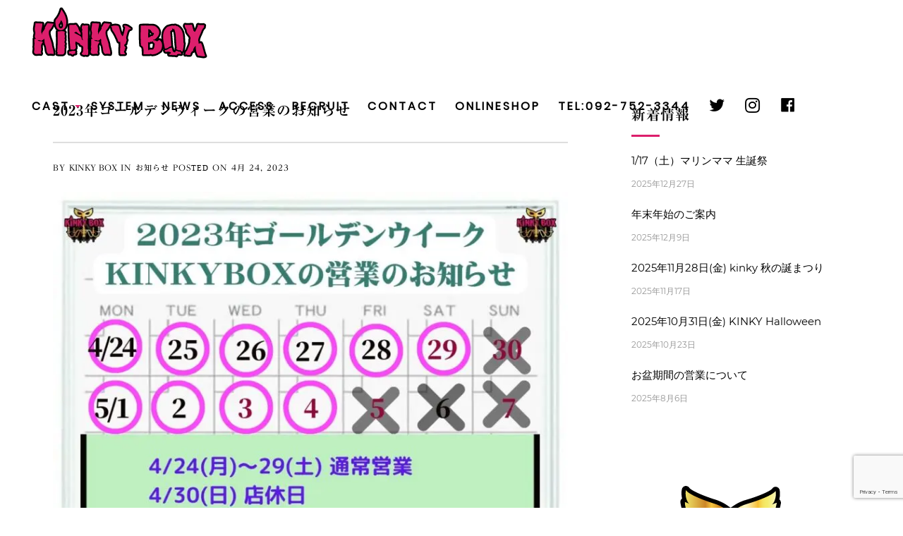

--- FILE ---
content_type: text/html; charset=UTF-8
request_url: https://kinkybox.jp/news_c/7471/
body_size: 15439
content:
<!DOCTYPE html> <!--[if (gte IE 9)|!(IE)]><!--><html dir="ltr" lang="ja" prefix="og: https://ogp.me/ns#" > <!--<![endif]--><head><meta charset="UTF-8"> <!--[if ie]><meta http-equiv='X-UA-Compatible' content="IE=edge,IE=9,IE=8,chrome=1" /><![endif]--><meta name="viewport" content="width=device-width, initial-scale=1.0, maximum-scale=1.0, user-scalable=no" /><title>2023年ゴールデンウィークの営業のお知らせ | KINKY BOX official site</title><style>#wpadminbar #wp-admin-bar-p404_free_top_button .ab-icon:before {
            content: "\f103";
            color:red;
            top: 2px;
        }</style><meta name="description" content="KINKYBOX 福岡市中央区西中洲3-26 アスコットテラス4A 092-752-3344 お" /><meta name="robots" content="max-snippet:-1, max-image-preview:large, max-video-preview:-1" /><link rel="canonical" href="https://kinkybox.jp/news_c/7471/" /><meta name="generator" content="All in One SEO (AIOSEO) 4.6.2" /><meta property="og:locale" content="ja_JP" /><meta property="og:site_name" content="KINKY BOX" /><meta property="og:type" content="article" /><meta property="og:title" content="2023年ゴールデンウィークの営業のお知らせ | KINKY BOX official site" /><meta property="og:description" content="KINKYBOX 福岡市中央区西中洲3-26 アスコットテラス4A 092-752-3344 お" /><meta property="og:url" content="https://kinkybox.jp/news_c/7471/" /><meta property="og:image" content="https://kinkybox.jp/wordpress/wp-content/uploads/2023/04/S__60989626.jpg" /><meta property="og:image:secure_url" content="https://kinkybox.jp/wordpress/wp-content/uploads/2023/04/S__60989626.jpg" /><meta property="og:image:width" content="1080" /><meta property="og:image:height" content="1080" /><meta property="article:published_time" content="2023-04-24T11:44:06+00:00" /><meta property="article:modified_time" content="2023-04-24T11:45:19+00:00" /><meta property="article:publisher" content="https://www.facebook.com/kinkybox2015" /><meta name="twitter:card" content="summary" /><meta name="twitter:site" content="@h_shadowface" /><meta name="twitter:title" content="2023年ゴールデンウィークの営業のお知らせ | KINKY BOX official site" /><meta name="twitter:description" content="KINKYBOX 福岡市中央区西中洲3-26 アスコットテラス4A 092-752-3344 お" /><meta name="twitter:image" content="https://kinkybox.jp/wordpress/wp-content/uploads/2023/04/S__60989626.jpg" /> <script type="application/ld+json" class="aioseo-schema">{"@context":"https:\/\/schema.org","@graph":[{"@type":"Article","@id":"https:\/\/kinkybox.jp\/news_c\/7471\/#article","name":"2023\u5e74\u30b4\u30fc\u30eb\u30c7\u30f3\u30a6\u30a3\u30fc\u30af\u306e\u55b6\u696d\u306e\u304a\u77e5\u3089\u305b | KINKY BOX official site","headline":"2023\u5e74\u30b4\u30fc\u30eb\u30c7\u30f3\u30a6\u30a3\u30fc\u30af\u306e\u55b6\u696d\u306e\u304a\u77e5\u3089\u305b","author":{"@id":"https:\/\/kinkybox.jp\/author\/kinkybox2020\/#author"},"publisher":{"@id":"https:\/\/kinkybox.jp\/#organization"},"image":{"@type":"ImageObject","url":"https:\/\/kinkybox.jp\/wordpress\/wp-content\/uploads\/2023\/04\/S__60989626.jpg","width":1080,"height":1080},"datePublished":"2023-04-24T20:44:06+09:00","dateModified":"2023-04-24T20:45:19+09:00","inLanguage":"ja","mainEntityOfPage":{"@id":"https:\/\/kinkybox.jp\/news_c\/7471\/#webpage"},"isPartOf":{"@id":"https:\/\/kinkybox.jp\/news_c\/7471\/#webpage"},"articleSection":"\u304a\u77e5\u3089\u305b"},{"@type":"BreadcrumbList","@id":"https:\/\/kinkybox.jp\/news_c\/7471\/#breadcrumblist","itemListElement":[{"@type":"ListItem","@id":"https:\/\/kinkybox.jp\/#listItem","position":1,"name":"\u5bb6","item":"https:\/\/kinkybox.jp\/","nextItem":"https:\/\/kinkybox.jp\/category\/news_c\/#listItem"},{"@type":"ListItem","@id":"https:\/\/kinkybox.jp\/category\/news_c\/#listItem","position":2,"name":"\u304a\u77e5\u3089\u305b","previousItem":"https:\/\/kinkybox.jp\/#listItem"}]},{"@type":"Organization","@id":"https:\/\/kinkybox.jp\/#organization","name":"KINKYBOX","url":"https:\/\/kinkybox.jp\/","logo":{"@type":"ImageObject","url":"https:\/\/kinkybox.jp\/wordpress\/wp-content\/uploads\/2020\/08\/900.png","@id":"https:\/\/kinkybox.jp\/news_c\/7471\/#organizationLogo","width":900,"height":900,"caption":"SM\u30d0\u30fc\u798f\u5ca1 KINKY BOX"},"image":{"@id":"https:\/\/kinkybox.jp\/news_c\/7471\/#organizationLogo"},"sameAs":["https:\/\/www.instagram.com\/kinkybox_hakata_smbar\/"]},{"@type":"Person","@id":"https:\/\/kinkybox.jp\/author\/kinkybox2020\/#author","url":"https:\/\/kinkybox.jp\/author\/kinkybox2020\/","name":"KINKY BOX","image":{"@type":"ImageObject","@id":"https:\/\/kinkybox.jp\/news_c\/7471\/#authorImage","url":"https:\/\/kinkybox.jp\/wordpress\/wp-content\/uploads\/2020\/08\/kb825.svg","width":96,"height":96,"caption":"KINKY BOX"}},{"@type":"WebPage","@id":"https:\/\/kinkybox.jp\/news_c\/7471\/#webpage","url":"https:\/\/kinkybox.jp\/news_c\/7471\/","name":"2023\u5e74\u30b4\u30fc\u30eb\u30c7\u30f3\u30a6\u30a3\u30fc\u30af\u306e\u55b6\u696d\u306e\u304a\u77e5\u3089\u305b | KINKY BOX official site","description":"KINKYBOX \u798f\u5ca1\u5e02\u4e2d\u592e\u533a\u897f\u4e2d\u6d323-26 \u30a2\u30b9\u30b3\u30c3\u30c8\u30c6\u30e9\u30b94A 092-752-3344 \u304a","inLanguage":"ja","isPartOf":{"@id":"https:\/\/kinkybox.jp\/#website"},"breadcrumb":{"@id":"https:\/\/kinkybox.jp\/news_c\/7471\/#breadcrumblist"},"author":{"@id":"https:\/\/kinkybox.jp\/author\/kinkybox2020\/#author"},"creator":{"@id":"https:\/\/kinkybox.jp\/author\/kinkybox2020\/#author"},"image":{"@type":"ImageObject","url":"https:\/\/kinkybox.jp\/wordpress\/wp-content\/uploads\/2023\/04\/S__60989626.jpg","@id":"https:\/\/kinkybox.jp\/news_c\/7471\/#mainImage","width":1080,"height":1080},"primaryImageOfPage":{"@id":"https:\/\/kinkybox.jp\/news_c\/7471\/#mainImage"},"datePublished":"2023-04-24T20:44:06+09:00","dateModified":"2023-04-24T20:45:19+09:00"},{"@type":"WebSite","@id":"https:\/\/kinkybox.jp\/#website","url":"https:\/\/kinkybox.jp\/","name":"KINKY BOX official site","inLanguage":"ja","publisher":{"@id":"https:\/\/kinkybox.jp\/#organization"}}]}</script> <link rel='dns-prefetch' href='//webfonts.xserver.jp' /><link rel='dns-prefetch' href='//www.google.com' /><link rel='dns-prefetch' href='//cdnjs.cloudflare.com' /><link rel='dns-prefetch' href='//use.typekit.net' /><link rel='dns-prefetch' href='//s.w.org' /><link rel="alternate" type="application/rss+xml" title="KINKY BOX official site &raquo; フィード" href="https://kinkybox.jp/feed/" /><link rel="alternate" type="application/rss+xml" title="KINKY BOX official site &raquo; コメントフィード" href="https://kinkybox.jp/comments/feed/" /> <script type="text/javascript">window._wpemojiSettings = {"baseUrl":"https:\/\/s.w.org\/images\/core\/emoji\/13.0.1\/72x72\/","ext":".png","svgUrl":"https:\/\/s.w.org\/images\/core\/emoji\/13.0.1\/svg\/","svgExt":".svg","source":{"concatemoji":"https:\/\/kinkybox.jp\/wordpress\/wp-includes\/js\/wp-emoji-release.min.js?ver=5.7.14"}};
			!function(e,a,t){var n,r,o,i=a.createElement("canvas"),p=i.getContext&&i.getContext("2d");function s(e,t){var a=String.fromCharCode;p.clearRect(0,0,i.width,i.height),p.fillText(a.apply(this,e),0,0);e=i.toDataURL();return p.clearRect(0,0,i.width,i.height),p.fillText(a.apply(this,t),0,0),e===i.toDataURL()}function c(e){var t=a.createElement("script");t.src=e,t.defer=t.type="text/javascript",a.getElementsByTagName("head")[0].appendChild(t)}for(o=Array("flag","emoji"),t.supports={everything:!0,everythingExceptFlag:!0},r=0;r<o.length;r++)t.supports[o[r]]=function(e){if(!p||!p.fillText)return!1;switch(p.textBaseline="top",p.font="600 32px Arial",e){case"flag":return s([127987,65039,8205,9895,65039],[127987,65039,8203,9895,65039])?!1:!s([55356,56826,55356,56819],[55356,56826,8203,55356,56819])&&!s([55356,57332,56128,56423,56128,56418,56128,56421,56128,56430,56128,56423,56128,56447],[55356,57332,8203,56128,56423,8203,56128,56418,8203,56128,56421,8203,56128,56430,8203,56128,56423,8203,56128,56447]);case"emoji":return!s([55357,56424,8205,55356,57212],[55357,56424,8203,55356,57212])}return!1}(o[r]),t.supports.everything=t.supports.everything&&t.supports[o[r]],"flag"!==o[r]&&(t.supports.everythingExceptFlag=t.supports.everythingExceptFlag&&t.supports[o[r]]);t.supports.everythingExceptFlag=t.supports.everythingExceptFlag&&!t.supports.flag,t.DOMReady=!1,t.readyCallback=function(){t.DOMReady=!0},t.supports.everything||(n=function(){t.readyCallback()},a.addEventListener?(a.addEventListener("DOMContentLoaded",n,!1),e.addEventListener("load",n,!1)):(e.attachEvent("onload",n),a.attachEvent("onreadystatechange",function(){"complete"===a.readyState&&t.readyCallback()})),(n=t.source||{}).concatemoji?c(n.concatemoji):n.wpemoji&&n.twemoji&&(c(n.twemoji),c(n.wpemoji)))}(window,document,window._wpemojiSettings);</script> <style type="text/css">img.wp-smiley,
img.emoji {
	display: inline !important;
	border: none !important;
	box-shadow: none !important;
	height: 1em !important;
	width: 1em !important;
	margin: 0 .07em !important;
	vertical-align: -0.1em !important;
	background: none !important;
	padding: 0 !important;
}</style><link rel='stylesheet' id='sbi_styles-css'  href='https://kinkybox.jp/wordpress/wp-content/plugins/instagram-feed/css/sbi-styles.min.css?ver=6.6.1' type='text/css' media='all' /><link rel='stylesheet' id='dashicons-css'  href='https://kinkybox.jp/wordpress/wp-includes/css/dashicons.min.css?ver=5.7.14' type='text/css' media='all' /><link rel='stylesheet' id='menu-icon-font-awesome-css'  href='https://kinkybox.jp/wordpress/wp-content/plugins/menu-icons/css/fontawesome/css/all.min.css?ver=5.15.4' type='text/css' media='all' /><link rel='stylesheet' id='menu-icons-extra-css'  href='https://kinkybox.jp/wordpress/wp-content/plugins/menu-icons/css/extra.min.css?ver=0.13.13' type='text/css' media='all' /><link rel='stylesheet' id='hfe-widgets-style-css'  href='https://kinkybox.jp/wordpress/wp-content/plugins/header-footer-elementor/inc/widgets-css/frontend.css?ver=2.0.3' type='text/css' media='all' /><link rel='stylesheet' id='wp-block-library-css'  href='https://kinkybox.jp/wordpress/wp-includes/css/dist/block-library/style.min.css?ver=5.7.14' type='text/css' media='all' /><link rel='stylesheet' id='contact-form-7-css'  href='https://kinkybox.jp/wordpress/wp-content/plugins/contact-form-7/includes/css/styles.css?ver=5.5.6.1' type='text/css' media='all' /><link rel='stylesheet' id='custom-typekit-css-css'  href='https://use.typekit.net/xtn4kjm.css?ver=1.0.18' type='text/css' media='all' /><link rel='stylesheet' id='foobox-free-min-css'  href='https://kinkybox.jp/wordpress/wp-content/plugins/foobox-image-lightbox/free/css/foobox.free.min.css?ver=2.7.27' type='text/css' media='all' /><link rel='stylesheet' id='to-top-css'  href='https://kinkybox.jp/wordpress/wp-content/plugins/to-top/public/css/to-top-public.css?ver=2.5.3' type='text/css' media='all' /><link rel='stylesheet' id='ppress-frontend-css'  href='https://kinkybox.jp/wordpress/wp-content/plugins/wp-user-avatar/assets/css/frontend.min.css?ver=4.15.6' type='text/css' media='all' /><link rel='stylesheet' id='ppress-flatpickr-css'  href='https://kinkybox.jp/wordpress/wp-content/plugins/wp-user-avatar/assets/flatpickr/flatpickr.min.css?ver=4.15.6' type='text/css' media='all' /><link rel='stylesheet' id='ppress-select2-css'  href='https://kinkybox.jp/wordpress/wp-content/plugins/wp-user-avatar/assets/select2/select2.min.css?ver=5.7.14' type='text/css' media='all' /><link rel='stylesheet' id='hfe-style-css'  href='https://kinkybox.jp/wordpress/wp-content/plugins/header-footer-elementor/assets/css/header-footer-elementor.css?ver=2.0.3' type='text/css' media='all' /><link rel='stylesheet' id='elementor-icons-css'  href='https://kinkybox.jp/wordpress/wp-content/plugins/elementor/assets/lib/eicons/css/elementor-icons.min.css?ver=5.14.0' type='text/css' media='all' /><link rel='stylesheet' id='elementor-frontend-legacy-css'  href='https://kinkybox.jp/wordpress/wp-content/plugins/elementor/assets/css/frontend-legacy.min.css?ver=3.5.6' type='text/css' media='all' /><link rel='stylesheet' id='elementor-frontend-css'  href='https://kinkybox.jp/wordpress/wp-content/plugins/elementor/assets/css/frontend.min.css?ver=3.5.6' type='text/css' media='all' /><link rel='stylesheet' id='elementor-post-4132-css'  href='https://kinkybox.jp/wordpress/wp-content/uploads/elementor/css/post-4132.css?ver=1648024483' type='text/css' media='all' /><link rel='stylesheet' id='font-awesome-5-all-css'  href='https://kinkybox.jp/wordpress/wp-content/plugins/elementor/assets/lib/font-awesome/css/all.min.css?ver=3.5.6' type='text/css' media='all' /><link rel='stylesheet' id='font-awesome-4-shim-css'  href='https://kinkybox.jp/wordpress/wp-content/plugins/elementor/assets/lib/font-awesome/css/v4-shims.min.css?ver=3.5.6' type='text/css' media='all' /><link rel='stylesheet' id='kasuari-plugin-css'  href='https://kinkybox.jp/wordpress/wp-content/themes/kasuari/css/plugin.css' type='text/css' media='all' /><link rel='stylesheet' id='kasuari-style-css'  href='https://kinkybox.jp/wordpress/wp-content/themes/kasuari/style.css?ver=5.7.14' type='text/css' media='all' /><link rel='stylesheet' id='child-style-css'  href='https://kinkybox.jp/wordpress/wp-content/themes/kasuari-child/style.css?ver=5.7.14' type='text/css' media='all' /><link rel='stylesheet' id='kasuari-font-css'  href='https://kinkybox.jp/wordpress/wp-content/themes/kasuari/css/font.css' type='text/css' media='all' /><link rel='stylesheet' id='kasuari-responsive-css'  href='https://kinkybox.jp/wordpress/wp-content/themes/kasuari/css/responsive.css' type='text/css' media='all' /><link rel='stylesheet' id='kasuari-custom-style-css'  href='https://kinkybox.jp/wordpress/wp-content/themes/kasuari/css/custom-style.css?ver=5.7.14' type='text/css' media='all' /><style id='kasuari-custom-style-inline-css' type='text/css'>/* theme options */

	body, #content {
		background-color: #ffffff;
		background-repeat: no-repeat;
		background-attachment: inherit;
		background-position: center center;
		background-size: inherit;
		background-image: none;
	}

	.bordered{
	  background-color: #111111;
	}

	/* container */
	#header .container{
	  width: 1170px;
	}
	#content .container{
	  width: 1170px;
	}
	#footer .container{
	  width: 1170px;
	}
	#status {
		background-size: 0px 0px;
	}
	.bordered-main-wrap {
		padding-left: 0px;
		padding-right: 0px;
	}

	@media only screen and (max-width: 768px) {
		header#header.inner-head-wrap.header-expanded {
			background-color: #000000;
		}
		header#header.inner-head-wrap.header-expanded.alt-head {
			background-color: #000000;
		}
	}

	#status {
	    background-image: url(https://kinkybox.jp/wordpress/wp-content/uploads/2020/03/markgif.gif);
	}

	/* header area contents */
	#header .logo-image, #header .logo-title {
		padding-top: 10px;
		padding-bottom: 10px;
	}

	header#header .container {
		width: 1480px;
		;
	}
	header#header.inner-head-wrap {
		padding-top: 0px;
		padding-bottom: 0px;
		padding-right: 30px;
		padding-left: 30px;
		-webkit-transition: all 0.5s ease 0s;
	    -moz-transition: all 0.5s ease 0s;
	    transition: all 0.5s ease 0s;

		background-color: transparent;
		background-repeat: no-repeat;
		background-attachment: inherit;
		background-position: center center;
		background-size: inherit;
		background-image: none;
	}
	.sticky-header-wrap.scrolled header#header.inner-head-wrap {
		padding-top: 30px;
		padding-bottom: 30px;
		padding-right: 0px;
		padding-left: 0px;
	    -moz-transition: all 0.6s ease 0s;
	    -ms-transition: all 0.6s ease 0s;
	    -o-transition: all 0.6s ease 0s;
	    transition: all 0.6s ease 0s;
	}
	.sticky-header-wrap.scrolled {
		background-color: #000000;
	    -moz-transition: all 0.6s ease 0s;
	    -ms-transition: all 0.6s ease 0s;
	    -o-transition: all 0.6s ease 0s;
	    transition: all 0.6s ease 0s;
	}
	.sticky-header-wrap.scrolled a, .sticky-header-wrap.scrolled i {
		color: #FFFFFF !important;
	    -moz-transition: all 0.6s ease 0s;
	    -ms-transition: all 0.6s ease 0s;
	    -o-transition: all 0.6s ease 0s;
	    transition: all 0.6s ease 0s;
	}
	#header.alt-head #showMenu span {
		background-color: #FFFFFF;
	}

	.fl.vertical.header_left_nofloat {
		margin-top: 0px;
		margin-bottom: 0px;
	}

	.fr.vertical.header_right_nofloat {
		padding-top: 0px;
		padding-bottom: 0px;
		border-top: 1px solid #efefef;
		border-bottom: 1px solid #efefef;
	}

	.fl.horizontal .head-item {
		margin-left: 0px;
		margin-right: 0px;
	}

	.fr .head-item {
		padding-top: 25px !important;
		padding-bottom: 0px !important;
	}
	.fr.horizontal .head-item {
		margin-left: 0px !important;
		margin-right: 10px !important;
	}
	
	@media only screen and (max-width: 768px) {
		header#header.inner-head-wrap {
			padding-left: 20px;
			padding-right: 20px;
		}
		header#header .logo.head-item {
			margin-top: 0px;
			margin-bottom: 0px;
		}
		.header-style-1 .fr .head-item.search-wrap, header#header .main-menu-btn {
			margin-top: 30px !important;
			margin-bottom: 0px !important;
    		padding: 0 !important;
		}
		.header-style-1-wrap .logo img {
			width: 80%;
		}
	}

	/* footer area content */
	#footer .container {
		width: px;
	}
	#footer .footer-wrap {
		padding-top: 50px;
		padding-bottom: 50px;
	}
	#footer {
		background-color: #000000;
		background-repeat: no-repeat;
		background-attachment: inherit;
		background-position: center center;
		background-size: cover;
		background-image: none;
	}
	.foot-col.item-col-1 .foot-col-item {
		margin-top: 10px;
		margin-left: 0px;
		margin-bottom: 0px;
		margin-right: 0px;
	}
	.foot-col.item-col-1 .foot-col-item:first-child {
		margin-left: 0;
	}
	.foot-col.item-col-1 .foot-col-item:last-child {
		margin-right: 0;
	}

	.foot-col.item-col-2 .foot-col-item {
		margin-top: 0px;
		margin-left: 0px;
		margin-bottom: 0px;
		margin-right: 0px;
	}
	.foot-col.item-col-2 .foot-col-item:first-child {
		margin-left: 0;
	}
	.foot-col.item-col-2 .foot-col-item:last-child {
		margin-right: 0;
	}

	.foot-col.item-col-3 .foot-col-item {
		margin-top: 50px;
		margin-left: 0px;
		margin-bottom: 0px;
		margin-right: 0px;
	}
	.foot-col.item-col-3 .foot-col-item:first-child {
		margin-left: 0;
	}
	.foot-col.item-col-3 .foot-col-item:last-child {
		margin-right: 0;
	}

	.foot-col.item-col-4 .foot-col-item {
		margin-top: 0px;
		margin-left: 0px;
		margin-bottom: 0px;
		margin-right: 0px;
	}
	.foot-col.item-col-4 .foot-col-item:first-child {
		margin-left: 0;
	}
	.foot-col.item-col-4 .foot-col-item:last-child {
		margin-right: 0;
	}	

	/*fonts*/
	body, body p, .comment-respond form p.form-submit input, .blog-item .meta-wrapper .author a, .blog-single .blog-item .meta-wrapper span.standard-post-categories {
		font-family: ;
		font-weight: 400;
		text-align: inherit;
		font-size: 15px;
		line-height: 28px;
		word-spacing: 0px;
		letter-spacing: 0px;
	}
	h1, h2, h3, h4, h5, h6 {
		font-family: ;
		font-weight: 400;
		text-align: inherit;
	}

	.meta.meta-comments .comments {
		font-family: ;
	}

	h1 {
		text-align: inherit;
		font-size: 42px;
		line-height: 47.25px;
		word-spacing: 0px;
		letter-spacing: 0px;
	}
	h2 {
		text-align: inherit;
		font-size: 36px;
		line-height: 45px;
		word-spacing: 0px;
		letter-spacing: 0px;
	}
	h3 {
		text-align: inherit;
		font-size: 24px;
		line-height: 30px;
		word-spacing: 0px;
		letter-spacing: 0px;
	}
	h4 {
		text-align: inherit;
		font-size: 18px;
		line-height: 23.4px;
		word-spacing: 0px;
		letter-spacing: 0px;
	}
	h5 {
		text-align: inherit;
		font-size: 16px;
		line-height: 22px;
		word-spacing: 0px;
		letter-spacing: 0px;
	}
	h6 {
		text-align: inherit;
		font-size: 14px;
		line-height: 19.6px;
		word-spacing: 0px;
		letter-spacing: 0px;
	}

	@media only screen and (max-width: 768px) {
		#main-wrapper #header #primary-menu li a {
			font-weight: 700;
			text-align: center;
			font-size: 16px;
			line-height: 25.6px;
			word-spacing: 0px;
			letter-spacing: 3px;
		}
	}
	



	/* HEADER SECTION
	================================================================ */

	/* Header Styling --- */

	.header-style-1-wrap .main-menu ul.sm-clean>li>a, .header-style-1-wrap .main-menu ul.sm-clean>li>a:active, .header-style-1-wrap .search-wrap #btn-search i, .header-style-1-wrap .main-menu ul.sm-clean>li.current-menu-item>a, .header-style-1-wrap .main-menu ul.sm-clean>li>a:hover{
		color: #000000;
	}
	.sm-clean a span.sub-arrow{
		border-top-color: #000000;
	}
	.header-style-1-wrap .main-menu ul.sm-clean>li>a:hover, .header-style-1-wrap .menu__item:hover > .menu__link{
		color: #dc1f6c;
	}
	.header-style-1-wrap .main-menu ul.sm-clean>li>a::before, .header-style-1-wrap .main-menu ul.sm-clean>li.current-menu-item>a::before,
	.header-style-1-wrap .main-menu ul.sm-clean>li>a::after, .header-style-1-wrap .main-menu ul.sm-clean>li.current-menu-item>a::after,
	.header-style-1-wrap .main-menu ul.sm-clean>li::before,
	.header-style-1-wrap .main-menu ul.sm-clean>li::after{
		background-color: #dc1f6c;
		border-color: #dc1f6c;
	}
	.header-style-1-wrap ul.sm-clean ul{
		background-color: #000000;
	}
	.header-style-1-wrap ul.sm-clean ul li.menu__item a.menu__link, .header-style-1-wrap .menu__item:hover > ul .menu__link{
		color: #ffffff;
	}
	.header-style-1 .btn--search-close{
		color: #ffffff;
	}
	.header-style-1 .search__info{
		color: #ffffff;
	}
	.header-style-1 .search__suggestion h4{
		color: #ffffff;
	}
	.header-style-1 .search__suggestion h4::before{
		background-color: #ffffff;
	}
	.header-style-1 .search__suggestion p{
		color: #ffffff;
	}
	.header-style-1 .search__input{
		color: #ffffff;
	}


	/* Header Alternative Styling --- */

	body .alt-head .main-menu ul.sm-clean>li>a:hover,
	.header-style-1-wrap.alt-head .main-menu ul.sm-clean>li>a:hover, 
	.header-style-1-wrap.alt-head .menu__item:hover .menu__link{
		color: #dc1f6c;
	}
	body .alt-head .main-menu ul.sm-clean>li>a::before, body .alt-head .main-menu ul.sm-clean>li.current-menu-item>a::before{
		background-color: #dc1f6c;
	}


	

	/* CONTENT SECTION
	================================================================ */

	/* Blog --- */

	.blog-style-2 .post-content-style-2, .blog-item .meta-wrapper .author a, .author-separator, .blog-item .meta-wrapper .date a, .date span, .blog-item .meta-wrapper .standard-post-categories a, .social-share-wrapper span, .blog-item .meta-wrapper .author a, .blog-item .meta-wrapper span.standard-post-categories, .blog-item .meta-wrapper .btn-more:before, .blog-item .meta-wrapper span.date a{
		color: #000000;
	}
	.blog-item .meta-wrapper .author a:hover, .blog-item .meta-wrapper .date a:hover, .blog-item .meta-wrapper .date span:hover, .blog-item .meta-wrapper .standard-post-categories a:hover, .blog-item .meta-wrapper span.date a:hover{
		color: #dc1f6c;
	}
	.blog-item .meta-wrapper span.date:before, .blog-item .meta-wrapper span.standard-post-categories:before, .social-share-wrapper span:after{
		color: #dc1f6c;
	}
	.post-content h2.post-title a, .post-content h1.post-title a{
		color: #000000;
	}
	.post-content h2.post-title a:hover, .post-content h1.post-title a:hover{
		color: #dc1f6c;
	}
	.post-content .post-text p, .comment-content p{
		color: #000000;
	}
	.blog-item .btn-more .read-more{
		color: #ffffff;
	}
	.blog-item .btn-more .read-more:hover{
		color: #f7f7f7;
	}
	.blog-item .btn-more .read-more{
		background-color: #dc1f6c;
	}
	.blog-item .btn-more .read-more:hover{
		background-color: #000000;
	}
	.blog-section .blog-item .post-content{
		background-color: #ffffff;
	}


	/* Single Blog --- */

	.post-content h2.post-title a, .post-content h1.post-title a{
		color: #000000;
	}
	.post-content h2.post-title a:hover, .post-content h1.post-title a:hover{
		color: #dc1f6c;
	}
	.separator-line{
		background-color: #dedede;
	}
	.separator-line>span{
		background-color: #dedede;
	}
	.blog-single .blog-item .meta-wrapper span a, .blog-single .blog-item .meta-wrapper span, .single-post-style-3-inner-content .post-meta span.author-separator, .single-post-style-3-inner-content .post-meta span.vcard, .blog-single .single-post-style-3-inner-content p.date, .blog-single .single-post-style-3-inner-content .post-meta i, .single-post-style-3-inner-content .love-it-wrapper a:before, .blog-single .single-post-style-3-inner-content .post-meta span.right-section span, .blog-style-2 .post-content-style-2, .blog-item .meta-wrapper .author a, .author-separator, .blog-item .meta-wrapper .date a, .blog-single .date span, .blog-single .blog-item .meta-wrapper .standard-post-categories a{
		color: #000000;
	}
	.blog-single .blog-item .meta-wrapper .author a:hover, .blog-single .blog-item .meta-wrapper .date a:hover, .blog-single .blog-item .meta-wrapper .date span:hover, .blog-single .blog-item .meta-wrapper .standard-post-categories a:hover, .blog-single .blog-item .meta-wrapper span.date a:hover{
		color: #dc1f6c;
	}
	.meta.meta-comments a.comments span{
		color: #231815;
	}
	.meta.meta-comments a.comments:hover span{
		color: #666666;
	}
	.post-content .post-text p, .comment-content p{
		color: #000000;
	}
	.single-post-style .post-text blockquote p{
		color: #231815;
	}
	.post-text blockquote p:before{
		border-color: #dddddd;
	}
	.post-text blockquote p:after{
		color: #231815;
	}
	.tag-wrapper a{
		color: #000000;
	}
	.tag-wrapper a:hover{
		color: #666666;
	}
	.tag-wrapper a{
		background-color: #f3f3f3;
	}
	.tag-wrapper a:hover{
		background-color: #e6e6e6;
	}
	.meta-content-bottom, .blog-single .post-content, .comments-area, .next-prev-post, .blog-single .post-author{
		background-color: #ffffff;
	}
	.blog-single .post-author{
		border-top-color: #dddddd;
	}
	.meta-content-bottom .meta-title{
		color: #231815;
	}
	.author-meta a, .meta-content-bottom .date-meta{
		color: #231815;
	}
	.author-meta a:hover{
		color: #666666;
	}
	.blog-single .next-prev-post a{
		color: #dc1f6c;
	}
	.next-prev-post h4.title{
		color: #ffffff;
	}
	.blog-single .next-prev-post a:hover{
		color: #000000;
	}
	.blog-single .next-prev-post, .comment-list, .next-prev-post .next-post, .next-prev-post .prev-post{
		border-top-color: #dddddd;
		border-bottom-color: #dddddd;
		border-left-color: #dddddd;
		border-right-color: #dddddd;
	}
	.comment-respond h3.comment-reply-title, .comments-title h3{
		color: #231815;
	}
	.comment-respond form p.logged-in-as a, .comment-respond form p.logged-in-as, .comment-action a{
		color: #999999;
	}
	.comment-respond form p.logged-in-as a:hover, .comment-action a:hover{
		color: #231815;
	}
	.comment-respond form p.form-submit input, .contact-form-style-1 .wpcf7-submit, .contact-form-style-2 .wpcf7-submit{
		background-color: #9f3b42;
	}
	.comment-respond form p.form-submit input:hover, .contact-form-style-1 .wpcf7-submit:hover, .contact-form-style-2 .wpcf7-submit:hover{
		background-color: #231815;
	}
	.comment-respond form p.form-submit input, .contact-form-style-1 .wpcf7-submit, .contact-form-style-2 .wpcf7-submit{
		color: #ffffff;
	}
	.archive .post-navigation .btn, .search-page .post-navigation .btn{
		color: #ffffff;
	}


	/* Sidebar & Widget --- */

	.sidebar .widget.widget_search input{
		background-color: #ffffff;
	}
	.sidebar .widget.widget_search button{
		background-color: #f2b410;
	}
	.sidebar .widget.widget_search button i{
		color: #ffffff;
	}
	.sidebar .widget.widget_search input{
		color: #000000;
	}
	.sidebar .widget{
		background-color: #ffffff;
	}
	.sidebar .widget h4.widget-title{
		color: #000000;
	}
	.sidebar .widget h4.widget-title:after{
		background-color: #dc1f6c;
	}
	.sidebar #recent-posts-2 ul li a, .sidebar .widget .recent-news .post-content h5 a, .sidebar #recent-comments-2 ul li a, li.recentcomments, .sidebar #archives-2 ul li a, .sidebar #categories-2 ul li a, .sidebar #meta-2 ul li a, .latest-post-wrap h5 a, .latest-post-wrap .post-content h5{
		color: #000000;
	}
	.sidebar #recent-posts-2 ul li a:hover, .sidebar .widget .recent-news .post-content h5 a:hover, .sidebar #recent-comments-2 ul li a:hover, li.recentcomments:hover, .sidebar #archives-2 ul li a:hover, .sidebar #categories-2 ul li a:hover, .sidebar #meta-2 ul li a:hover, .latest-post-wrap h5 a:hover, .latest-post-wrap .post-content h5:hover{
		color: #dc1f6c;
	}
	.widget.widget_kasuari_news .nav-tabs li.active, .widget.widget_kasuari_news .post-item:before{
		background-color: #000000;
	}
	.widget.widget_kasuari_news .nav-tabs li.active a, .widget.widget_kasuari_news .post-item:before{
		color: #ffffff;
	}
	.widget.widget_kasuari_news .nav-tabs li{
		background-color: #ffffff;
	}
	.widget.widget_kasuari_news .nav-tabs li a{
		color: #555555;
	}
	.widget.widget_kasuari_news .nav-tabs li a:hover{
		color: #999999;
	}
	.widget.widget_kasuari_news .nav-tabs{
		border-bottom-color: #000000;
	}


	/* Contact --- */

	.contact-form-style-2 .contact-item2:before, .contact-ef .border-form-top, .contact-ef{
		background-color: #cdcdcc
	}
	.contact-form-style-2 .contact-item2:after{
		background-color: #000000
	}
	.contact-form-style-1 .contact-bordered input, .contact-form-style-2 .contact-item2 input, .contact-bordered.text-area textarea, .contact-form-style-2 .contact-item2 textarea{
		color: #000000
	}
	.contact-form-style-1 input.wpcf7-submit, .contact-form-style-2 input.wpcf7-submit{
		background-color: #000000
	}
	.contact-form-style-1 input.wpcf7-submit, .contact-form-style-2 input.wpcf7-submit{
		color: #ffffff
	}
	.contact-form-style-1 input.wpcf7-submit:hover, .contact-form-style-2 input.wpcf7-submit:hover{
		background-color: #333333
	}
	.contact-form-style-1 input.wpcf7-submit:hover, .contact-form-style-2 input.wpcf7-submit:hover{
		color: #ffffff
	}



	/* FOOTER SECTION
	================================================================ */

	/* Footer --- */

	.copyright-text, .footer-text-area, #footer.no-redux p, #footer.no-redux a{
		color: #ffffff;
	}
	.copyright-text a, .footer-menu li a{
		color: #ffffff;
	}
	.copyright-text a:hover, .footer-menu li a:hover{
		color: #dc1f6c;
	}
	.footer-bottom .social-footer ul li a{
		color: #dc1f6c;
	}
	.footer-bottom .social-footer ul li a:hover{
		color: #ffffff;
	}
	.footer-widget-wrapper{
		background-color: #000000;
	}
	.footer-widget .widget-footer h4.widget-title{
		color: #ffffff;
	}
	.footer-widget .widget-footer .latest-post-widget a, .latest-post-wrap h5, .footer-widget .widget_nav_menu ul li a, .footer-widget .widget-footer a{
		color: #ffffff;
	}
	.footer-widget .widget-footer .latest-post-widget a:hover, .footer-widget .widget_nav_menu ul li a:hover, .footer-widget .widget-footer a:hover{
		color: #ffffff;
	}
	.footer-widget .textwidget{
		color: #ffffff;
	}
	.latest-post-wrap h5, .footer-widget .widget_nav_menu ul li a:before{
		border-bottom-color: #ffffff;
	}</style><link rel='stylesheet' id='hfe-icons-list-css'  href='https://kinkybox.jp/wordpress/wp-content/plugins/elementor/assets/css/widget-icon-list.min.css?ver=3.24.3' type='text/css' media='all' /><link rel='stylesheet' id='hfe-social-icons-css'  href='https://kinkybox.jp/wordpress/wp-content/plugins/elementor/assets/css/widget-social-icons.min.css?ver=3.24.0' type='text/css' media='all' /><link rel='stylesheet' id='hfe-social-share-icons-brands-css'  href='https://kinkybox.jp/wordpress/wp-content/plugins/elementor/assets/lib/font-awesome/css/brands.css?ver=5.15.3' type='text/css' media='all' /><link rel='stylesheet' id='hfe-social-share-icons-fontawesome-css'  href='https://kinkybox.jp/wordpress/wp-content/plugins/elementor/assets/lib/font-awesome/css/fontawesome.css?ver=5.15.3' type='text/css' media='all' /><link rel='stylesheet' id='hfe-nav-menu-icons-css'  href='https://kinkybox.jp/wordpress/wp-content/plugins/elementor/assets/lib/font-awesome/css/solid.css?ver=5.15.3' type='text/css' media='all' /><link rel='stylesheet' id='google-fonts-1-css'  href='https://fonts.googleapis.com/css?family=Roboto%3A100%2C100italic%2C200%2C200italic%2C300%2C300italic%2C400%2C400italic%2C500%2C500italic%2C600%2C600italic%2C700%2C700italic%2C800%2C800italic%2C900%2C900italic%7CRoboto+Slab%3A100%2C100italic%2C200%2C200italic%2C300%2C300italic%2C400%2C400italic%2C500%2C500italic%2C600%2C600italic%2C700%2C700italic%2C800%2C800italic%2C900%2C900italic&#038;display=auto&#038;ver=5.7.14' type='text/css' media='all' /> <script type='text/javascript' src='https://kinkybox.jp/wordpress/wp-includes/js/jquery/jquery.min.js?ver=3.5.1' id='jquery-core-js'></script> <script type='text/javascript' src='https://kinkybox.jp/wordpress/wp-includes/js/jquery/jquery-migrate.min.js?ver=3.3.2' id='jquery-migrate-js'></script> <script type='text/javascript' id='jquery-js-after'>!function($){"use strict";$(document).ready(function(){$(this).scrollTop()>100&&$(".hfe-scroll-to-top-wrap").removeClass("hfe-scroll-to-top-hide"),$(window).scroll(function(){$(this).scrollTop()<100?$(".hfe-scroll-to-top-wrap").fadeOut(300):$(".hfe-scroll-to-top-wrap").fadeIn(300)}),$(".hfe-scroll-to-top-wrap").on("click",function(){$("html, body").animate({scrollTop:0},300);return!1})})}(jQuery);</script> <script type='text/javascript' src='//webfonts.xserver.jp/js/xserverv3.js?fadein=0&#038;ver=2.0.7' id='typesquare_std-js'></script> <script type='text/javascript' src='https://kinkybox.jp/wordpress/wp-includes/js/imagesloaded.min.js?ver=4.1.4' id='imagesloaded-js'></script> <script type='text/javascript' src='https://kinkybox.jp/wordpress/wp-includes/js/masonry.min.js?ver=4.2.2' id='masonry-js'></script> <script type='text/javascript' src='https://kinkybox.jp/wordpress/wp-content/plugins/kasuari-extra/inc/js/kasuari-instafeed.min.js?ver=1' id='kasuari-instafeed-js-js'></script> <script type='text/javascript' id='to-top-js-extra'>var to_top_options = {"scroll_offset":"400","icon_opacity":"50","style":"image","icon_type":"dashicons-arrow-up-alt2","icon_color":"#ffffff","icon_bg_color":"#002742","icon_size":"30","border_radius":"5","image":"https:\/\/kinkybox.jp\/wordpress\/wp-content\/uploads\/2020\/08\/totop.svg","image_width":"50","image_alt":"","location":"bottom-right","margin_x":"50","margin_y":"50","show_on_admin":"0","enable_autohide":"0","autohide_time":"2","enable_hide_small_device":"0","small_device_max_width":"640","reset":"0"};</script> <script async type='text/javascript' src='https://kinkybox.jp/wordpress/wp-content/plugins/to-top/public/js/to-top-public.js?ver=2.5.3' id='to-top-js'></script> <script type='text/javascript' src='https://kinkybox.jp/wordpress/wp-content/plugins/wp-user-avatar/assets/flatpickr/flatpickr.min.js?ver=4.15.6' id='ppress-flatpickr-js'></script> <script type='text/javascript' src='https://kinkybox.jp/wordpress/wp-content/plugins/wp-user-avatar/assets/select2/select2.min.js?ver=4.15.6' id='ppress-select2-js'></script> <script type='text/javascript' src='https://kinkybox.jp/wordpress/wp-content/plugins/elementor/assets/lib/font-awesome/js/v4-shims.min.js?ver=3.5.6' id='font-awesome-4-shim-js'></script> <script type='text/javascript' src='https://kinkybox.jp/wordpress/wp-content/themes/kasuari/js/modernizr.js?ver=5.7.14' id='modernizr-js'></script> <script type='text/javascript' src='https://kinkybox.jp/wordpress/wp-content/themes/kasuari/js/respond.js?ver=5.7.14' id='respond-js'></script> <script type='text/javascript' src='https://kinkybox.jp/wordpress/wp-content/themes/kasuari/js/retina.min.js?ver=5.7.14' id='retinajs-js'></script> <script type='text/javascript' src='https://kinkybox.jp/wordpress/wp-content/themes/kasuari/js/classie.js?ver=5.7.14' id='classie-js'></script> <script type='text/javascript' id='foobox-free-min-js-before'>/* Run FooBox FREE (v2.7.27) */
var FOOBOX = window.FOOBOX = {
	ready: true,
	disableOthers: false,
	o: {wordpress: { enabled: true }, images: { showCaptions:false }, excludes:'.fbx-link,.nofoobox,.nolightbox,a[href*="pinterest.com/pin/create/button/"]', affiliate : { enabled: false }, error: "Could not load the item"},
	selectors: [
		".gallery", ".wp-block-gallery", ".wp-caption", ".wp-block-image", "a:has(img[class*=wp-image-])", ".foobox"
	],
	pre: function( $ ){
		// Custom JavaScript (Pre)
		
	},
	post: function( $ ){
		// Custom JavaScript (Post)
		
		// Custom Captions Code
		
	},
	custom: function( $ ){
		// Custom Extra JS
		
	}
};</script> <script type='text/javascript' src='https://kinkybox.jp/wordpress/wp-content/plugins/foobox-image-lightbox/free/js/foobox.free.min.js?ver=2.7.27' id='foobox-free-min-js'></script> <script type='text/javascript' src='//cdnjs.cloudflare.com/ajax/libs/jquery-easing/1.4.1/jquery.easing.min.js?ver=5.7.14' id='jquery-easing-js'></script> <link rel="https://api.w.org/" href="https://kinkybox.jp/wp-json/" /><link rel="alternate" type="application/json" href="https://kinkybox.jp/wp-json/wp/v2/posts/7471" /><link rel="EditURI" type="application/rsd+xml" title="RSD" href="https://kinkybox.jp/wordpress/xmlrpc.php?rsd" /><link rel="wlwmanifest" type="application/wlwmanifest+xml" href="https://kinkybox.jp/wordpress/wp-includes/wlwmanifest.xml" /><meta name="generator" content="WordPress 5.7.14" /><link rel='shortlink' href='https://kinkybox.jp/?p=7471' /><link rel="alternate" type="application/json+oembed" href="https://kinkybox.jp/wp-json/oembed/1.0/embed?url=https%3A%2F%2Fkinkybox.jp%2Fnews_c%2F7471%2F" /><link rel="alternate" type="text/xml+oembed" href="https://kinkybox.jp/wp-json/oembed/1.0/embed?url=https%3A%2F%2Fkinkybox.jp%2Fnews_c%2F7471%2F&#038;format=xml" /><meta name="generator" content="Redux 4.4.16" /> <script async src="https://www.googletagmanager.com/gtag/js?id=UA-178890397-1"></script> <script>window.dataLayer = window.dataLayer || []; function gtag(){dataLayer.push(arguments);} gtag('js', new Date()); gtag('config', 'UA-178890397-1');</script><style type='text/css'>h1,h2,h3,.entry-title,.menu__link{ font-family: "リュウミン B-KL";}h4,h5,h6{ font-family: "リュウミン B-KL";}.hentry,.entry-content p,.post-inner.entry-content p{ font-family: "黎ミン M";}strong,b{ font-family: "リュウミン B-KL";}</style><noscript><style>.lazyload[data-src]{display:none !important;}</style></noscript><style>.lazyload{background-image:none !important;}.lazyload:before{background-image:none !important;}</style><style type="text/css">.broken_link, a.broken_link {
	text-decoration: line-through;
}</style><style type="text/css" id="custom-background-css">body.custom-background { background-color: #ffffff; }</style><link rel="icon" href="https://kinkybox.jp/wordpress/wp-content/uploads/2020/08/cropped-900-32x32.png" sizes="32x32" /><link rel="icon" href="https://kinkybox.jp/wordpress/wp-content/uploads/2020/08/cropped-900-192x192.png" sizes="192x192" /><link rel="apple-touch-icon" href="https://kinkybox.jp/wordpress/wp-content/uploads/2020/08/cropped-900-180x180.png" /><meta name="msapplication-TileImage" content="https://kinkybox.jp/wordpress/wp-content/uploads/2020/08/cropped-900-270x270.png" /><style type="text/css" id="wp-custom-css">/***** adobi typekit 

body, body p, h1, h2, h3, h4, h5, h6 {

font-family: source-han-serif-japanese, serif;
font-style: normal;

}

#header #primary-menu li a, #header #secondary-menu li a {

font-family: source-han-serif-japanese, serif;
font-style: normal;

}
 *****/

/***** スマホメニュー *****/
@media only screen and (max-width: 768px) {
#primary-menu ul.sm-clean > li > a span.sub-arrow {
    position: absolute;
    right: 0;
    top: 0;
    margin: 0;
    width: 40px;
    height: 40px;
    line-height: 40px !important;
    border-radius: 0;
    background-color: #DC1F6C;
    color: #ffffff;
}
	}


/***** アーカイブカテゴリー *****/
.archive .page-title span {
    color: #eaeaea;
    line-height: 10px;
    font-size: 0px;
}


/***** ポストタイトル *****/
.blog-single .blog-item .post-content .post-title a {

    font-size: 2.0rem;
    text-transform: none;
	
}

/***** 投稿画像にオパシティが掛る問題 *****/
.post-content .post-text p, .comment-content p {

    opacity: 1;

}


/***** シングルポストSP *****/

@media only screen and (max-width: 768px) {
.main-wrapper #header .container, .main-wrapper #content .container, .main-wrapper #footer .container {
    width: 100%;
    padding: 0 0px 0 0px;
    box-sizing: border-box;
}
	}

.blog-single .post-content {
    padding: 20px;
}


/***** 追従スティッキーメニュー *****/

.sticky-header-wrap.scrolled header#header.inner-head-wrap {
    padding-top: 0px;
    padding-bottom: 0px;
    padding-right: 10px;
    padding-left: 10px;
    -moz-transition: all 0.6s ease 0s;
    -ms-transition: all 0.6s ease 0s;
    -o-transition: all 0.6s ease 0s;
    transition: all 0.6s ease 0s;
}

.main-menu {

    margin-top: 0px;

}


/***** アンカーリンクスペース *****/
a.anchor{
    display: block;
    padding-top: 100px;
    margin-top: -100px;
}

@media only screen and (max-width: 768px) {
a.anchor{
	  display: block;
    padding-top: 110px;
    margin-top: -110px;
    }
} 	

/***** ヘッダーメニューボーダー *****/
.header-style-1-wrap .menu--ferdinand .menu__link::before {

    content: '';
    position: absolute;
    bottom: 0;
    left: 0;
    width: 100%;
    height: 0px;

}

/***** ヘッダーメニュー右  *****/
.header-style-1-wrap .main-menu ul.sm-clean > li {

    margin-right: 25px;

}




/************************************
** お問い合わせフォームの入力
************************************/
input[type="text"],
input[type="password"],
input[type="datetime"],
input[type="date"],
input[type="month"],
input[type="time"],
input[type="week"],
input[type="number"],
input[type="email"],
input[type="url"],
input[type="search"],
input[type="tel"],
input[type="color"],
select,
textarea,
.field {
  display: block;
  width: 100%;
  height: 45px;
  margin-bottom: 0;
  padding: 0 12px;
  border: 0;
  border-radius: 3px;
  background-color: #eff1f5;
  box-shadow: none;
  color: #5c6b80;
  font-size: 1em;
  vertical-align: middle;
  line-height: 45px;
  transition: background-color 0.24s ease-in-out;
}
textarea {
  max-width: 100%;
  min-height: 120px;
  line-height: 1.5em;
  padding: 0.5em;
  overflow: auto;
}
@media(max-width:500px) {
    .inquiry td,
    .inquiry th {
        display: block !important;
        width: 100% !important;
        border-top: none !important;
        -webkit-box-sizing: border-box !important;
        -moz-box-sizing: border-box !important;
        box-sizing: border-box !important
    }
    .inquiry tr:first-child th {
        border-top: 1px solid #d7d7d7 !important
    }
    .inquiry .any,
    .inquiry .haveto {
        font-size: 10px
    }
}
.inquiry th {
    text-align: left;
    font-size: 15px;
    color: #444;
    padding-right: 5px;
    width: 30%;
    border: solid 1px #d7d7d7
}
.inquiry td {
    font-size: 15px;
    border: solid 1px #d7d7d7
}
.entry-content .inquiry tr,
.entry-content table {
    border: solid 1px #d7d7d7
}
.haveto {
    font-size: 12px;
    padding: 5px;
    background: #DC1F6C;
    color: #fff;
    border-radius: 2px;
    margin-right: 5px;
    position: relative;
    bottom: 1px
}
.any {
    font-size: 12px;
    padding: 5px;
    background: #38A75E;
    color: #fff;
    border-radius: 2px;
    margin-right: 5px;
    position: relative;
    bottom: 1px
}
.verticallist .wpcf7-list-item {
    display: block
}
#formbtn {
    display: block;
    padding: 15px;
    width: 150px;
	  height: 60px;
    background: #DC1F6C;
    color: #fff;
    font-size: 18px;
    font-weight: 700;
    border-radius: 2px;
    margin: 25px auto 0
}
#formbtn:hover {
    background: #fff;
    color: #DC1F6C;
    border: 2px solid #DC1F6C
}
th {
    font-weight: 700;
    text-transform: uppercase;
    padding: 16px
}
td {
    border-top: 1px solid #ededed;
    padding: 16px
}
input,
select,
textarea {
    border: 1px solid #dfdfdf;
    letter-spacing: 1px;
    margin: 0;
    max-width: 100%;
    resize: none
}

.wpcf7 select
{
    width: 20%;
    display: inline;	
}

span.wpcf7-list-item {
    margin: 0 0 5px 1em;
}

table {
    width: 100%;
    margin-bottom: 20px;
}

/* checkbox */

input {
    height: 12px;
    padding: 0 15px;
    outline: 0;
    border-width: 1px;
    border-style: solid;
    background-color: #EFEFEF;
    border-color: #EFEFEF;
    -webkit-box-sizing: border-box;
    -moz-box-sizing: border-box;
    box-sizing: border-box;
    max-width: 100%;
}

.sm-clean a span.sub-arrow {
    border-top-color: #DC1F6C;
}</style><style type='text/css'>#to_top_scrollup {background-color: transparent; color: transparent; height: auto; width: 65px;width: 50px;right:50px;bottom:50px;}</style><style id="kasuari_framework-dynamic-css" title="dynamic-css" class="redux-options-output">body .alt-head .main-menu ul.sm-clean>li>a, body .alt-head .search-wrap #btn-search i, body .alt-head .main-menu ul.sm-clean>li.current-menu-item>a, .alt-head .site-title a{color:#FFFFFF;}header#header.inner-head-wrap.alt-head{background-color:transparent;}#header #primary-menu li a, #header #secondary-menu li a{text-align:inherit;line-height:25.6px;word-spacing:0px;letter-spacing:3px;font-weight:700;font-style:normal;font-size:16px;}body, #content{background-color:#ffffff;background-repeat:no-repeat;background-attachment:inherit;background-position:center center;background-size:inherit;}.blog-content-wrap .blog{padding-top:20px;padding-bottom:50px;}.archive #content{padding-top:20px;padding-bottom:50px;}.single-post-wrap .blog{padding-top:20px;padding-bottom:50px;}#preloader{background-color:#ffffff;}.footer-widget-wrapper{border-top:0px solid #efefef;}.footer-bottom{border-top:0px solid #efefef;}</style></head><body id="body" class="post-template-default single single-post postid-7471 single-format-standard custom-background ehf-template-kasuari ehf-stylesheet-kasuari-child header-style-1 elementor-default elementor-kit-4132">
<script data-cfasync="false" data-no-defer="1">var ewww_webp_supported=false;</script><div id="preloader"><div id="status">&nbsp;</div></div><div id="main-wrapper" class="main-wrapper clearfix"><div id="sticky-wrap-head" class="sticky-header-wrap header_fixed_scroll clearfix"><header id="header" class="header-style-1-wrap inner-head-wrap   clearfix"><div class="container clearfix"><div class="header-clear  clearfix"><div class="fl header1-2 horizontal header_left_float clearfix"><div class="logo head-item"><div class="logo-image"> <a href="https://kinkybox.jp/" data-wpel-link="internal"> <img src="[data-uri]" alt="logo" data-src="https://kinkybox.jp/wordpress/wp-content/uploads/2020/08/logo250.svg" decoding="async" class="lazyload" /><noscript><img src="https://kinkybox.jp/wordpress/wp-content/uploads/2020/08/logo250.svg" alt="logo" data-eio="l" /></noscript> </a></div></div></div><div class="fr header1-2 horizontal header_right_float clearfix"> <input id="main-menu-state" type="checkbox" /> <label class="main-menu-btn sub-menu-triger" for="main-menu-state"> <span class="main-menu-btn-icon"></span> </label><nav id="primary-menu" class="menu main-menu head-item"><ul id="menu-kinky-box" class="sm sm-clean menu--ferdinand"><li id="menu-item-6125" class="menu-item menu-item-type-post_type menu-item-object-page menu-item-has-children menu-item-6125"><a class="menu__link" href="https://kinkybox.jp/cast/" data-wpel-link="internal">CAST</a><ul class="sub-menu"><li id="menu-item-6352" class="menu-item menu-item-type-post_type menu-item-object-page menu-item-6352"><a class="menu__link" href="https://kinkybox.jp/cast/marinmama/" data-wpel-link="internal">Marinママ</a></li><li id="menu-item-6348" class="menu-item menu-item-type-post_type menu-item-object-page menu-item-6348"><a class="menu__link" href="https://kinkybox.jp/cast/kaede/" data-wpel-link="internal">楓</a></li><li id="menu-item-6347" class="menu-item menu-item-type-post_type menu-item-object-page menu-item-6347"><a class="menu__link" href="https://kinkybox.jp/cast/ray/" data-wpel-link="internal">レイ</a></li><li id="menu-item-7556" class="menu-item menu-item-type-post_type menu-item-object-page menu-item-7556"><a class="menu__link" href="https://kinkybox.jp/cast/bonnie/" data-wpel-link="internal">BONNIE</a></li><li id="menu-item-6346" class="menu-item menu-item-type-post_type menu-item-object-page menu-item-6346"><a class="menu__link" href="https://kinkybox.jp/cast/nina/" data-wpel-link="internal">ニーナ</a></li><li id="menu-item-6343" class="menu-item menu-item-type-post_type menu-item-object-page menu-item-6343"><a class="menu__link" href="https://kinkybox.jp/cast/lala/" data-wpel-link="internal">ララ</a></li><li id="menu-item-7378" class="menu-item menu-item-type-post_type menu-item-object-page menu-item-7378"><a class="menu__link" href="https://kinkybox.jp/cast/siva/" data-wpel-link="internal">SIVA</a></li><li id="menu-item-7381" class="menu-item menu-item-type-post_type menu-item-object-page menu-item-7381"><a class="menu__link" href="https://kinkybox.jp/cast/ai/" data-wpel-link="internal">あい</a></li><li id="menu-item-7766" class="menu-item menu-item-type-post_type menu-item-object-page menu-item-7766"><a class="menu__link" href="https://kinkybox.jp/cast/tsumugi/" data-wpel-link="internal">紬(つむぎ)</a></li><li id="menu-item-7768" class="menu-item menu-item-type-post_type menu-item-object-page menu-item-7768"><a class="menu__link" href="https://kinkybox.jp/cast/agura/" data-wpel-link="internal">アグラ</a></li><li id="menu-item-7767" class="menu-item menu-item-type-post_type menu-item-object-page menu-item-7767"><a class="menu__link" href="https://kinkybox.jp/cast/bambi/" data-wpel-link="internal">バンビ</a></li></ul></li><li id="menu-item-6126" class="menu-item menu-item-type-post_type menu-item-object-page menu-item-6126"><a class="menu__link" href="https://kinkybox.jp/system/" data-wpel-link="internal">SYSTEM</a></li><li id="menu-item-6129" class="menu-item menu-item-type-post_type menu-item-object-page menu-item-6129"><a class="menu__link" href="https://kinkybox.jp/news/" data-wpel-link="internal">NEWS</a></li><li id="menu-item-6124" class="menu-item menu-item-type-post_type menu-item-object-page menu-item-6124"><a class="menu__link" href="https://kinkybox.jp/access/" data-wpel-link="internal">ACCESS</a></li><li id="menu-item-6342" class="menu-item menu-item-type-post_type menu-item-object-page menu-item-6342"><a class="menu__link" href="https://kinkybox.jp/recruit/" data-wpel-link="internal">RECRUIT</a></li><li id="menu-item-6170" class="menu-item menu-item-type-post_type menu-item-object-page menu-item-6170"><a class="menu__link" href="https://kinkybox.jp/contact/" data-wpel-link="internal">CONTACT</a></li><li id="menu-item-6469" class="menu-item menu-item-type-custom menu-item-object-custom menu-item-6469"><a class="menu__link" href="https://kinkybox.thebase.in/" data-wpel-link="external" target="_blank" rel="nofollow external noopener noreferrer">ONLINESHOP</a></li><li id="menu-item-6151" class="menu-item menu-item-type-custom menu-item-object-custom menu-item-6151"><a class="menu__link" href="tel:092-752-3344" data-wpel-link="internal">TEL:092-752-3344</a></li><li id="menu-item-6157" class="menu-item menu-item-type-custom menu-item-object-custom menu-item-6157"><a class="menu__link" href="https://twitter.com/h_shadowface" data-wpel-link="external" target="_blank" rel="nofollow external noopener noreferrer"><i class="_mi dashicons dashicons-twitter" aria-hidden="true" style="font-size:1.5em;"></i><span class="visuallyhidden">twitter</span></a></li><li id="menu-item-6320" class="menu-item menu-item-type-custom menu-item-object-custom menu-item-6320"><a class="menu__link" href="https://www.instagram.com/kinkybox_hakata_smbar/" data-wpel-link="external" target="_blank" rel="nofollow external noopener noreferrer"><i class="_mi fab fa-instagram" aria-hidden="true" style="font-size:1.5em;"></i><span class="visuallyhidden">instagram</span></a></li><li id="menu-item-6260" class="menu-item menu-item-type-custom menu-item-object-custom menu-item-6260"><a class="menu__link" href="https://www.facebook.com/kinkybox2015" data-wpel-link="external" target="_blank" rel="nofollow external noopener noreferrer"><i class="_mi dashicons dashicons-facebook" aria-hidden="true" style="font-size:1.5em;"></i><span class="visuallyhidden">facebook</span></a></li></ul></nav></div></div></div></header></div><div class="sticky-header-gap header_fixed_scroll clearfix"></div><section id="content" class="single-post-wrap clearfix"><div class="blog right-sidebar clearfix"><div class="container clearfix"><div class="row clearfix"><div class="column column-2of3 clearfix"><div class="blog-single content-section"><article  id="post-7471" class="blog-item hentry post-7471 post type-post status-publish format-standard has-post-thumbnail category-news_c " itemprop="blogPost" itemscope="itemscope" itemtype="http://schema.org/BlogPosting"><div class="post-content-wrap"><div class="post-content"><div class="meta-wrapper clearfix"><h1 class="post-title entry-title" itemprop="headline"><a href="https://kinkybox.jp/news_c/7471/" data-wpel-link="internal">2023年ゴールデンウィークの営業のお知らせ</a></h1><div class="separator-line"><span></span></div><div class="post-meta clearfix"><div class="meta-info"> <span class="author"> <span>By</span> <span class="vcard"><a href="https://kinkybox.jp/author/kinkybox2020/" data-wpel-link="internal"> KINKY BOX</a></span> </span> <span class="standard-post-categories"> <span>in</span> <a href="https://kinkybox.jp/category/news_c/" rel="category tag" data-wpel-link="internal">お知らせ</a> </span> <span class="date"> <span>Posted On</span> <a href="https://kinkybox.jp/news_c/7471/" data-wpel-link="internal"> <span>4月</span> <span>24</span>, <span>2023</span> </a> </span></div></div></div><div class="post-thumb" itemprop="image" itemscope itemtype="https://schema.org/ImageObject"> <img width="1080" height="1080" src="[data-uri]" class="attachment-post-thumbnail size-post-thumbnail wp-post-image lazyload" alt=""   data-src="https://kinkybox.jp/wordpress/wp-content/uploads/2023/04/S__60989626.jpg" decoding="async" data-srcset="https://kinkybox.jp/wordpress/wp-content/uploads/2023/04/S__60989626.jpg 1080w, https://kinkybox.jp/wordpress/wp-content/uploads/2023/04/S__60989626-768x768.jpg 768w" data-sizes="auto" /><noscript><img width="1080" height="1080" src="https://kinkybox.jp/wordpress/wp-content/uploads/2023/04/S__60989626.jpg" class="attachment-post-thumbnail size-post-thumbnail wp-post-image" alt="" srcset="https://kinkybox.jp/wordpress/wp-content/uploads/2023/04/S__60989626.jpg 1080w, https://kinkybox.jp/wordpress/wp-content/uploads/2023/04/S__60989626-768x768.jpg 768w" sizes="(max-width: 1080px) 100vw, 1080px" data-eio="l" /></noscript><meta itemprop="url" content="https://kinkybox.jp/wordpress/wp-content/uploads/2023/04/S__60989626.jpg"><meta itemprop="width" content="1080"><meta itemprop="height" content="1080"></div><div class="content-inner-wrapper clearfix"><div class="post-text entry-content clearfix" itemprop="text"><p>&nbsp;</p><p>KINKYBOX<br /> 福岡市中央区西中洲3-26 アスコットテラス4A<br /> 092-752-3344</p><p><span style="font-size: 14pt;">お問合せ・ご予約：<a href="tel:092-752-3344" data-wpel-link="internal"><span style="text-decoration: underline;"><strong><span style="color: #ff0000; text-decoration: underline;">092-752-3344</span></strong></span></a></span></p></div></div></div></div><div class="next-prev-post standard-1 clearfix"><div class="prev-post column column-3"> <a href="https://kinkybox.jp/news_c/7456/" data-wpel-link="internal"> <i class="icon-arrow-left icon-reveal"></i> </a></div><div class="back-post column column-3"> <a href="https://kinkybox.jp/" data-wpel-link="internal"> <i class="icon-themify-6 icon-reveal"></i> </a></div><div class="next-post column column-3"> <a href="https://kinkybox.jp/news_c/7479/" data-wpel-link="internal"> <i class="icon-arrow-right icon-reveal"></i> </a></div></div></article></div></div><aside id="primary-sidebar" class="sidebar column column-3 clearfix has-thumb"><div class="blog-sidebar"><div id="recent-posts-2" class="widget widget_recent_entries"><h4 class="widget-title"><span>新着情報</span></h4><ul><li> <a href="https://kinkybox.jp/news_c/7957/" data-wpel-link="internal">1/17（土）マリンママ 生誕祭</a> <span class="post-date">2025年12月27日</span></li><li> <a href="https://kinkybox.jp/news_c/7955/" data-wpel-link="internal">年末年始のご案内</a> <span class="post-date">2025年12月9日</span></li><li> <a href="https://kinkybox.jp/news_c/7948/" data-wpel-link="internal">2025年11月28日(金) kinky 秋の誕まつり</a> <span class="post-date">2025年11月17日</span></li><li> <a href="https://kinkybox.jp/news_c/7942/" data-wpel-link="internal">2025年10月31日(金) KINKY Halloween</a> <span class="post-date">2025年10月23日</span></li><li> <a href="https://kinkybox.jp/news_c/7937/" data-wpel-link="internal">お盆期間の営業について</a> <span class="post-date">2025年8月6日</span></li></ul></div><div id="text-2" class="widget widget_text"><div class="textwidget"><p><img class="alignnone size-medium wp-image-5617 aligncenter lazyload" src="[data-uri]" alt="KINKY BOX" width="1280" height="1280" data-src="https://kinkybox.jp/wordpress/wp-content/uploads/2020/08/kb320.svg" decoding="async" /><noscript><img class="alignnone size-medium wp-image-5617 aligncenter" src="https://kinkybox.jp/wordpress/wp-content/uploads/2020/08/kb320.svg" alt="KINKY BOX" width="1280" height="1280" data-eio="l" /></noscript></p><p style="text-align: center;">KINKY BOX</p><p style="text-align: center;">〒810-0002<br /> 福岡市中央区西中洲3-26<br /> 西中洲アスコットテラス4A<br /> ※OLIVE SPA様の看板がございます。</p><p style="text-align: center;">喫煙可能店<br /> （20歳未満の方は入店出来ません。）</p><p style="text-align: center;">営業時間：20:00 &#8211; 翌1:00</p><p style="text-align: center;">定休日：日曜日</p><p style="text-align: center;">TEL：<a href="tel:092-752-3344" data-wpel-link="internal">092-752-3344</a></p><p style="text-align: center;"><a href="https://www.google.com/maps/place/KINKY+BOX/@33.590916,130.40579,15z/data=!4m5!3m4!1s0x0:0x4a0323db4b24dbd3!8m2!3d33.590916!4d130.4057902?hl=ja" target="_blank" rel="noopener noreferrer nofollow external" data-wpel-link="external"><span style="text-decoration: underline;"><span style="color: #dc1f6c; text-decoration: underline;">&gt; Google Map &lt;</span></span></a></p></div></div></div></aside></div></div></div></section><footer id="footer" class="footer clearfix"><div class="footer-wrap clearfix"><div class="footer-bottom clearfix"><div class="container"><div class="row"><div class="foot-col column column-1 item-col-1 vertical text-center clearfix"><div class="social-footer foot-col-item"><ul><li class="twitter soc-icon"><a target="_blank" href="https://twitter.com/h_shadowface" title="Twitter" class="icon icon-themify-13" data-wpel-link="external" rel="nofollow external noopener noreferrer"></a></li><li class="facebook soc-icon"><a target="_blank" href="https://www.facebook.com/kinkybox2015" title="Facebook" class="icon icon-themify-17" data-wpel-link="external" rel="nofollow external noopener noreferrer"></a></li><li class="instagram soc-icon"><a target="_blank" href="https://www.instagram.com/kinkybox_hakata_smbar/" title="Instagram" class="icon icon-social-instagram-outline" data-wpel-link="external" rel="nofollow external noopener noreferrer"></a></li></ul></div><div class="logo-footer foot-col-item"> <img src="[data-uri]" alt="" data-src="https://kinkybox.jp/wordpress/wp-content/uploads/2020/08/kb250.svg" decoding="async" class="lazyload"><noscript><img src="https://kinkybox.jp/wordpress/wp-content/uploads/2020/08/kb250.svg" alt="" data-eio="l"></noscript></div><div id="copyright" class="copyright-text foot-col-item"><p style="color: #ffffff; font-size: 10px;">© 2020 KINKY BOX.</p></div></div></div></div></div></div></footer></div> <span id="to_top_scrollup"><img alt="" src="[data-uri]" data-src="//kinkybox.jp/wordpress/wp-content/uploads/2020/08/totop.svg" decoding="async" class="lazyload" /><noscript><img alt="" src="//kinkybox.jp/wordpress/wp-content/uploads/2020/08/totop.svg" data-eio="l" /></noscript></span> <script type="text/javascript">var sbiajaxurl = "https://kinkybox.jp/wordpress/wp-admin/admin-ajax.php";</script> <link rel='stylesheet' id='redux-custom-fonts-css'  href='//kinkybox.jp/wordpress/wp-content/uploads/redux/custom-fonts/fonts.css?ver=1768674976' type='text/css' media='all' /> <script type='text/javascript' id='eio-lazy-load-js-before'>var eio_lazy_vars = {"exactdn_domain":"","skip_autoscale":0,"threshold":0};</script> <script type='text/javascript' src='https://kinkybox.jp/wordpress/wp-content/plugins/ewww-image-optimizer/includes/lazysizes.min.js?ver=660.0' id='eio-lazy-load-js'></script> <script type='text/javascript' src='https://kinkybox.jp/wordpress/wp-includes/js/dist/vendor/wp-polyfill.min.js?ver=7.4.4' id='wp-polyfill-js'></script> <script type='text/javascript' id='wp-polyfill-js-after'>( 'fetch' in window ) || document.write( '<script src="https://kinkybox.jp/wordpress/wp-includes/js/dist/vendor/wp-polyfill-fetch.min.js?ver=3.0.0"></scr' + 'ipt>' );( document.contains ) || document.write( '<script src="https://kinkybox.jp/wordpress/wp-includes/js/dist/vendor/wp-polyfill-node-contains.min.js?ver=3.42.0"></scr' + 'ipt>' );( window.DOMRect ) || document.write( '<script src="https://kinkybox.jp/wordpress/wp-includes/js/dist/vendor/wp-polyfill-dom-rect.min.js?ver=3.42.0"></scr' + 'ipt>' );( window.URL && window.URL.prototype && window.URLSearchParams ) || document.write( '<script src="https://kinkybox.jp/wordpress/wp-includes/js/dist/vendor/wp-polyfill-url.min.js?ver=3.6.4"></scr' + 'ipt>' );( window.FormData && window.FormData.prototype.keys ) || document.write( '<script src="https://kinkybox.jp/wordpress/wp-includes/js/dist/vendor/wp-polyfill-formdata.min.js?ver=3.0.12"></scr' + 'ipt>' );( Element.prototype.matches && Element.prototype.closest ) || document.write( '<script src="https://kinkybox.jp/wordpress/wp-includes/js/dist/vendor/wp-polyfill-element-closest.min.js?ver=2.0.2"></scr' + 'ipt>' );( 'objectFit' in document.documentElement.style ) || document.write( '<script src="https://kinkybox.jp/wordpress/wp-includes/js/dist/vendor/wp-polyfill-object-fit.min.js?ver=2.3.4"></scr' + 'ipt>' );</script> <script type='text/javascript' id='contact-form-7-js-extra'>var wpcf7 = {"api":{"root":"https:\/\/kinkybox.jp\/wp-json\/","namespace":"contact-form-7\/v1"}};</script> <script type='text/javascript' src='https://kinkybox.jp/wordpress/wp-content/plugins/contact-form-7/includes/js/index.js?ver=5.5.6.1' id='contact-form-7-js'></script> <script type='text/javascript' id='ppress-frontend-script-js-extra'>var pp_ajax_form = {"ajaxurl":"https:\/\/kinkybox.jp\/wordpress\/wp-admin\/admin-ajax.php","confirm_delete":"Are you sure?","deleting_text":"Deleting...","deleting_error":"An error occurred. Please try again.","nonce":"417227d635","disable_ajax_form":"false","is_checkout":"0","is_checkout_tax_enabled":"0"};</script> <script type='text/javascript' src='https://kinkybox.jp/wordpress/wp-content/plugins/wp-user-avatar/assets/js/frontend.min.js?ver=4.15.6' id='ppress-frontend-script-js'></script> <script type='text/javascript' src='https://kinkybox.jp/wordpress/wp-content/themes/kasuari/js/fitvids.js?ver=5.7.14' id='fitvids-js'></script> <script type='text/javascript' src='https://kinkybox.jp/wordpress/wp-content/themes/kasuari/js/wow.js?ver=5.7.14' id='wow-js'></script> <script type='text/javascript' src='https://kinkybox.jp/wordpress/wp-content/themes/kasuari/js/easing.js?ver=5.7.14' id='easing-js'></script> <script type='text/javascript' src='https://kinkybox.jp/wordpress/wp-content/themes/kasuari/js/smartmenus.js?ver=5.7.14' id='smartmenus-js'></script> <script type='text/javascript' src='https://kinkybox.jp/wordpress/wp-content/themes/kasuari/js/owlcarousel.js?ver=5.7.14' id='owlcarousel-js'></script> <script type='text/javascript' src='https://kinkybox.jp/wordpress/wp-content/themes/kasuari/js/infinitescroll.js?ver=5.7.14' id='infinitescroll-js'></script> <script type='text/javascript' src='https://kinkybox.jp/wordpress/wp-content/themes/kasuari/js/isotope.js?ver=5.7.14' id='isotope-js'></script> <script type='text/javascript' src='https://kinkybox.jp/wordpress/wp-content/themes/kasuari/js/headroom.js?ver=5.7.14' id='headroom-js'></script> <script type='text/javascript' src='https://kinkybox.jp/wordpress/wp-content/themes/kasuari/js/animeonscroll.js?ver=5.7.14' id='animeonscroll-js'></script> <script type='text/javascript' src='https://kinkybox.jp/wordpress/wp-content/themes/kasuari/js/bootstrap.js?ver=5.7.14' id='bootstrap-js'></script> <script type='text/javascript' src='https://kinkybox.jp/wordpress/wp-content/themes/kasuari/js/lightgallery.js?ver=5.7.14' id='lightgallery-js'></script> <script type='text/javascript' src='https://kinkybox.jp/wordpress/wp-content/themes/kasuari/js/smoothscroll.js?ver=5.7.14' id='smoothscroll-js'></script> <script type='text/javascript' src='https://kinkybox.jp/wordpress/wp-content/themes/kasuari/js/stickykit.js?ver=5.7.14' id='stickykit-js'></script> <script type='text/javascript' src='https://kinkybox.jp/wordpress/wp-content/themes/kasuari/js/thumbsplugin.js?ver=5.7.14' id='thumbsplugin-js'></script> <script type='text/javascript' src='https://kinkybox.jp/wordpress/wp-content/themes/kasuari/js/main.js?ver=5.7.14' id='kasuari-main-js'></script> <script type='text/javascript' src='https://www.google.com/recaptcha/api.js?render=6LcVgtIZAAAAAMznqMa-p13VEwh-LJgvl8a_rvS6&#038;ver=3.0' id='google-recaptcha-js'></script> <script type='text/javascript' id='wpcf7-recaptcha-js-extra'>var wpcf7_recaptcha = {"sitekey":"6LcVgtIZAAAAAMznqMa-p13VEwh-LJgvl8a_rvS6","actions":{"homepage":"homepage","contactform":"contactform"}};</script> <script type='text/javascript' src='https://kinkybox.jp/wordpress/wp-content/plugins/contact-form-7/modules/recaptcha/index.js?ver=5.5.6.1' id='wpcf7-recaptcha-js'></script> <script type='text/javascript' src='https://kinkybox.jp/wordpress/wp-includes/js/wp-embed.min.js?ver=5.7.14' id='wp-embed-js'></script> <script type='text/javascript' src='https://kinkybox.jp/wordpress/wp-includes/js/comment-reply.min.js?ver=5.7.14' id='comment-reply-js'></script> <script type="text/javascript">jQuery.noConflict();
					(
						function ( $ ) {
							$( function () {
								$( "area[href*=\\#],a[href*=\\#]:not([href=\\#]):not([href^='\\#tab']):not([href^='\\#quicktab']):not([href^='\\#pane'])" ).click( function () {
									if ( location.pathname.replace( /^\//, '' ) == this.pathname.replace( /^\//, '' ) && location.hostname == this.hostname ) {
										var target = $( this.hash );
										target = target.length ? target : $( '[name=' + this.hash.slice( 1 ) + ']' );
										if ( target.length ) {
											$( 'html,body' ).animate( {
												scrollTop: target.offset().top - 20											},900 , 'easeInOutQuad' );
											return false;
										}
									}
								} );
							} );
						}
					)( jQuery );</script> </body></html>

--- FILE ---
content_type: text/html; charset=utf-8
request_url: https://www.google.com/recaptcha/api2/anchor?ar=1&k=6LcVgtIZAAAAAMznqMa-p13VEwh-LJgvl8a_rvS6&co=aHR0cHM6Ly9raW5reWJveC5qcDo0NDM.&hl=en&v=PoyoqOPhxBO7pBk68S4YbpHZ&size=invisible&anchor-ms=20000&execute-ms=30000&cb=suraktakft64
body_size: 48664
content:
<!DOCTYPE HTML><html dir="ltr" lang="en"><head><meta http-equiv="Content-Type" content="text/html; charset=UTF-8">
<meta http-equiv="X-UA-Compatible" content="IE=edge">
<title>reCAPTCHA</title>
<style type="text/css">
/* cyrillic-ext */
@font-face {
  font-family: 'Roboto';
  font-style: normal;
  font-weight: 400;
  font-stretch: 100%;
  src: url(//fonts.gstatic.com/s/roboto/v48/KFO7CnqEu92Fr1ME7kSn66aGLdTylUAMa3GUBHMdazTgWw.woff2) format('woff2');
  unicode-range: U+0460-052F, U+1C80-1C8A, U+20B4, U+2DE0-2DFF, U+A640-A69F, U+FE2E-FE2F;
}
/* cyrillic */
@font-face {
  font-family: 'Roboto';
  font-style: normal;
  font-weight: 400;
  font-stretch: 100%;
  src: url(//fonts.gstatic.com/s/roboto/v48/KFO7CnqEu92Fr1ME7kSn66aGLdTylUAMa3iUBHMdazTgWw.woff2) format('woff2');
  unicode-range: U+0301, U+0400-045F, U+0490-0491, U+04B0-04B1, U+2116;
}
/* greek-ext */
@font-face {
  font-family: 'Roboto';
  font-style: normal;
  font-weight: 400;
  font-stretch: 100%;
  src: url(//fonts.gstatic.com/s/roboto/v48/KFO7CnqEu92Fr1ME7kSn66aGLdTylUAMa3CUBHMdazTgWw.woff2) format('woff2');
  unicode-range: U+1F00-1FFF;
}
/* greek */
@font-face {
  font-family: 'Roboto';
  font-style: normal;
  font-weight: 400;
  font-stretch: 100%;
  src: url(//fonts.gstatic.com/s/roboto/v48/KFO7CnqEu92Fr1ME7kSn66aGLdTylUAMa3-UBHMdazTgWw.woff2) format('woff2');
  unicode-range: U+0370-0377, U+037A-037F, U+0384-038A, U+038C, U+038E-03A1, U+03A3-03FF;
}
/* math */
@font-face {
  font-family: 'Roboto';
  font-style: normal;
  font-weight: 400;
  font-stretch: 100%;
  src: url(//fonts.gstatic.com/s/roboto/v48/KFO7CnqEu92Fr1ME7kSn66aGLdTylUAMawCUBHMdazTgWw.woff2) format('woff2');
  unicode-range: U+0302-0303, U+0305, U+0307-0308, U+0310, U+0312, U+0315, U+031A, U+0326-0327, U+032C, U+032F-0330, U+0332-0333, U+0338, U+033A, U+0346, U+034D, U+0391-03A1, U+03A3-03A9, U+03B1-03C9, U+03D1, U+03D5-03D6, U+03F0-03F1, U+03F4-03F5, U+2016-2017, U+2034-2038, U+203C, U+2040, U+2043, U+2047, U+2050, U+2057, U+205F, U+2070-2071, U+2074-208E, U+2090-209C, U+20D0-20DC, U+20E1, U+20E5-20EF, U+2100-2112, U+2114-2115, U+2117-2121, U+2123-214F, U+2190, U+2192, U+2194-21AE, U+21B0-21E5, U+21F1-21F2, U+21F4-2211, U+2213-2214, U+2216-22FF, U+2308-230B, U+2310, U+2319, U+231C-2321, U+2336-237A, U+237C, U+2395, U+239B-23B7, U+23D0, U+23DC-23E1, U+2474-2475, U+25AF, U+25B3, U+25B7, U+25BD, U+25C1, U+25CA, U+25CC, U+25FB, U+266D-266F, U+27C0-27FF, U+2900-2AFF, U+2B0E-2B11, U+2B30-2B4C, U+2BFE, U+3030, U+FF5B, U+FF5D, U+1D400-1D7FF, U+1EE00-1EEFF;
}
/* symbols */
@font-face {
  font-family: 'Roboto';
  font-style: normal;
  font-weight: 400;
  font-stretch: 100%;
  src: url(//fonts.gstatic.com/s/roboto/v48/KFO7CnqEu92Fr1ME7kSn66aGLdTylUAMaxKUBHMdazTgWw.woff2) format('woff2');
  unicode-range: U+0001-000C, U+000E-001F, U+007F-009F, U+20DD-20E0, U+20E2-20E4, U+2150-218F, U+2190, U+2192, U+2194-2199, U+21AF, U+21E6-21F0, U+21F3, U+2218-2219, U+2299, U+22C4-22C6, U+2300-243F, U+2440-244A, U+2460-24FF, U+25A0-27BF, U+2800-28FF, U+2921-2922, U+2981, U+29BF, U+29EB, U+2B00-2BFF, U+4DC0-4DFF, U+FFF9-FFFB, U+10140-1018E, U+10190-1019C, U+101A0, U+101D0-101FD, U+102E0-102FB, U+10E60-10E7E, U+1D2C0-1D2D3, U+1D2E0-1D37F, U+1F000-1F0FF, U+1F100-1F1AD, U+1F1E6-1F1FF, U+1F30D-1F30F, U+1F315, U+1F31C, U+1F31E, U+1F320-1F32C, U+1F336, U+1F378, U+1F37D, U+1F382, U+1F393-1F39F, U+1F3A7-1F3A8, U+1F3AC-1F3AF, U+1F3C2, U+1F3C4-1F3C6, U+1F3CA-1F3CE, U+1F3D4-1F3E0, U+1F3ED, U+1F3F1-1F3F3, U+1F3F5-1F3F7, U+1F408, U+1F415, U+1F41F, U+1F426, U+1F43F, U+1F441-1F442, U+1F444, U+1F446-1F449, U+1F44C-1F44E, U+1F453, U+1F46A, U+1F47D, U+1F4A3, U+1F4B0, U+1F4B3, U+1F4B9, U+1F4BB, U+1F4BF, U+1F4C8-1F4CB, U+1F4D6, U+1F4DA, U+1F4DF, U+1F4E3-1F4E6, U+1F4EA-1F4ED, U+1F4F7, U+1F4F9-1F4FB, U+1F4FD-1F4FE, U+1F503, U+1F507-1F50B, U+1F50D, U+1F512-1F513, U+1F53E-1F54A, U+1F54F-1F5FA, U+1F610, U+1F650-1F67F, U+1F687, U+1F68D, U+1F691, U+1F694, U+1F698, U+1F6AD, U+1F6B2, U+1F6B9-1F6BA, U+1F6BC, U+1F6C6-1F6CF, U+1F6D3-1F6D7, U+1F6E0-1F6EA, U+1F6F0-1F6F3, U+1F6F7-1F6FC, U+1F700-1F7FF, U+1F800-1F80B, U+1F810-1F847, U+1F850-1F859, U+1F860-1F887, U+1F890-1F8AD, U+1F8B0-1F8BB, U+1F8C0-1F8C1, U+1F900-1F90B, U+1F93B, U+1F946, U+1F984, U+1F996, U+1F9E9, U+1FA00-1FA6F, U+1FA70-1FA7C, U+1FA80-1FA89, U+1FA8F-1FAC6, U+1FACE-1FADC, U+1FADF-1FAE9, U+1FAF0-1FAF8, U+1FB00-1FBFF;
}
/* vietnamese */
@font-face {
  font-family: 'Roboto';
  font-style: normal;
  font-weight: 400;
  font-stretch: 100%;
  src: url(//fonts.gstatic.com/s/roboto/v48/KFO7CnqEu92Fr1ME7kSn66aGLdTylUAMa3OUBHMdazTgWw.woff2) format('woff2');
  unicode-range: U+0102-0103, U+0110-0111, U+0128-0129, U+0168-0169, U+01A0-01A1, U+01AF-01B0, U+0300-0301, U+0303-0304, U+0308-0309, U+0323, U+0329, U+1EA0-1EF9, U+20AB;
}
/* latin-ext */
@font-face {
  font-family: 'Roboto';
  font-style: normal;
  font-weight: 400;
  font-stretch: 100%;
  src: url(//fonts.gstatic.com/s/roboto/v48/KFO7CnqEu92Fr1ME7kSn66aGLdTylUAMa3KUBHMdazTgWw.woff2) format('woff2');
  unicode-range: U+0100-02BA, U+02BD-02C5, U+02C7-02CC, U+02CE-02D7, U+02DD-02FF, U+0304, U+0308, U+0329, U+1D00-1DBF, U+1E00-1E9F, U+1EF2-1EFF, U+2020, U+20A0-20AB, U+20AD-20C0, U+2113, U+2C60-2C7F, U+A720-A7FF;
}
/* latin */
@font-face {
  font-family: 'Roboto';
  font-style: normal;
  font-weight: 400;
  font-stretch: 100%;
  src: url(//fonts.gstatic.com/s/roboto/v48/KFO7CnqEu92Fr1ME7kSn66aGLdTylUAMa3yUBHMdazQ.woff2) format('woff2');
  unicode-range: U+0000-00FF, U+0131, U+0152-0153, U+02BB-02BC, U+02C6, U+02DA, U+02DC, U+0304, U+0308, U+0329, U+2000-206F, U+20AC, U+2122, U+2191, U+2193, U+2212, U+2215, U+FEFF, U+FFFD;
}
/* cyrillic-ext */
@font-face {
  font-family: 'Roboto';
  font-style: normal;
  font-weight: 500;
  font-stretch: 100%;
  src: url(//fonts.gstatic.com/s/roboto/v48/KFO7CnqEu92Fr1ME7kSn66aGLdTylUAMa3GUBHMdazTgWw.woff2) format('woff2');
  unicode-range: U+0460-052F, U+1C80-1C8A, U+20B4, U+2DE0-2DFF, U+A640-A69F, U+FE2E-FE2F;
}
/* cyrillic */
@font-face {
  font-family: 'Roboto';
  font-style: normal;
  font-weight: 500;
  font-stretch: 100%;
  src: url(//fonts.gstatic.com/s/roboto/v48/KFO7CnqEu92Fr1ME7kSn66aGLdTylUAMa3iUBHMdazTgWw.woff2) format('woff2');
  unicode-range: U+0301, U+0400-045F, U+0490-0491, U+04B0-04B1, U+2116;
}
/* greek-ext */
@font-face {
  font-family: 'Roboto';
  font-style: normal;
  font-weight: 500;
  font-stretch: 100%;
  src: url(//fonts.gstatic.com/s/roboto/v48/KFO7CnqEu92Fr1ME7kSn66aGLdTylUAMa3CUBHMdazTgWw.woff2) format('woff2');
  unicode-range: U+1F00-1FFF;
}
/* greek */
@font-face {
  font-family: 'Roboto';
  font-style: normal;
  font-weight: 500;
  font-stretch: 100%;
  src: url(//fonts.gstatic.com/s/roboto/v48/KFO7CnqEu92Fr1ME7kSn66aGLdTylUAMa3-UBHMdazTgWw.woff2) format('woff2');
  unicode-range: U+0370-0377, U+037A-037F, U+0384-038A, U+038C, U+038E-03A1, U+03A3-03FF;
}
/* math */
@font-face {
  font-family: 'Roboto';
  font-style: normal;
  font-weight: 500;
  font-stretch: 100%;
  src: url(//fonts.gstatic.com/s/roboto/v48/KFO7CnqEu92Fr1ME7kSn66aGLdTylUAMawCUBHMdazTgWw.woff2) format('woff2');
  unicode-range: U+0302-0303, U+0305, U+0307-0308, U+0310, U+0312, U+0315, U+031A, U+0326-0327, U+032C, U+032F-0330, U+0332-0333, U+0338, U+033A, U+0346, U+034D, U+0391-03A1, U+03A3-03A9, U+03B1-03C9, U+03D1, U+03D5-03D6, U+03F0-03F1, U+03F4-03F5, U+2016-2017, U+2034-2038, U+203C, U+2040, U+2043, U+2047, U+2050, U+2057, U+205F, U+2070-2071, U+2074-208E, U+2090-209C, U+20D0-20DC, U+20E1, U+20E5-20EF, U+2100-2112, U+2114-2115, U+2117-2121, U+2123-214F, U+2190, U+2192, U+2194-21AE, U+21B0-21E5, U+21F1-21F2, U+21F4-2211, U+2213-2214, U+2216-22FF, U+2308-230B, U+2310, U+2319, U+231C-2321, U+2336-237A, U+237C, U+2395, U+239B-23B7, U+23D0, U+23DC-23E1, U+2474-2475, U+25AF, U+25B3, U+25B7, U+25BD, U+25C1, U+25CA, U+25CC, U+25FB, U+266D-266F, U+27C0-27FF, U+2900-2AFF, U+2B0E-2B11, U+2B30-2B4C, U+2BFE, U+3030, U+FF5B, U+FF5D, U+1D400-1D7FF, U+1EE00-1EEFF;
}
/* symbols */
@font-face {
  font-family: 'Roboto';
  font-style: normal;
  font-weight: 500;
  font-stretch: 100%;
  src: url(//fonts.gstatic.com/s/roboto/v48/KFO7CnqEu92Fr1ME7kSn66aGLdTylUAMaxKUBHMdazTgWw.woff2) format('woff2');
  unicode-range: U+0001-000C, U+000E-001F, U+007F-009F, U+20DD-20E0, U+20E2-20E4, U+2150-218F, U+2190, U+2192, U+2194-2199, U+21AF, U+21E6-21F0, U+21F3, U+2218-2219, U+2299, U+22C4-22C6, U+2300-243F, U+2440-244A, U+2460-24FF, U+25A0-27BF, U+2800-28FF, U+2921-2922, U+2981, U+29BF, U+29EB, U+2B00-2BFF, U+4DC0-4DFF, U+FFF9-FFFB, U+10140-1018E, U+10190-1019C, U+101A0, U+101D0-101FD, U+102E0-102FB, U+10E60-10E7E, U+1D2C0-1D2D3, U+1D2E0-1D37F, U+1F000-1F0FF, U+1F100-1F1AD, U+1F1E6-1F1FF, U+1F30D-1F30F, U+1F315, U+1F31C, U+1F31E, U+1F320-1F32C, U+1F336, U+1F378, U+1F37D, U+1F382, U+1F393-1F39F, U+1F3A7-1F3A8, U+1F3AC-1F3AF, U+1F3C2, U+1F3C4-1F3C6, U+1F3CA-1F3CE, U+1F3D4-1F3E0, U+1F3ED, U+1F3F1-1F3F3, U+1F3F5-1F3F7, U+1F408, U+1F415, U+1F41F, U+1F426, U+1F43F, U+1F441-1F442, U+1F444, U+1F446-1F449, U+1F44C-1F44E, U+1F453, U+1F46A, U+1F47D, U+1F4A3, U+1F4B0, U+1F4B3, U+1F4B9, U+1F4BB, U+1F4BF, U+1F4C8-1F4CB, U+1F4D6, U+1F4DA, U+1F4DF, U+1F4E3-1F4E6, U+1F4EA-1F4ED, U+1F4F7, U+1F4F9-1F4FB, U+1F4FD-1F4FE, U+1F503, U+1F507-1F50B, U+1F50D, U+1F512-1F513, U+1F53E-1F54A, U+1F54F-1F5FA, U+1F610, U+1F650-1F67F, U+1F687, U+1F68D, U+1F691, U+1F694, U+1F698, U+1F6AD, U+1F6B2, U+1F6B9-1F6BA, U+1F6BC, U+1F6C6-1F6CF, U+1F6D3-1F6D7, U+1F6E0-1F6EA, U+1F6F0-1F6F3, U+1F6F7-1F6FC, U+1F700-1F7FF, U+1F800-1F80B, U+1F810-1F847, U+1F850-1F859, U+1F860-1F887, U+1F890-1F8AD, U+1F8B0-1F8BB, U+1F8C0-1F8C1, U+1F900-1F90B, U+1F93B, U+1F946, U+1F984, U+1F996, U+1F9E9, U+1FA00-1FA6F, U+1FA70-1FA7C, U+1FA80-1FA89, U+1FA8F-1FAC6, U+1FACE-1FADC, U+1FADF-1FAE9, U+1FAF0-1FAF8, U+1FB00-1FBFF;
}
/* vietnamese */
@font-face {
  font-family: 'Roboto';
  font-style: normal;
  font-weight: 500;
  font-stretch: 100%;
  src: url(//fonts.gstatic.com/s/roboto/v48/KFO7CnqEu92Fr1ME7kSn66aGLdTylUAMa3OUBHMdazTgWw.woff2) format('woff2');
  unicode-range: U+0102-0103, U+0110-0111, U+0128-0129, U+0168-0169, U+01A0-01A1, U+01AF-01B0, U+0300-0301, U+0303-0304, U+0308-0309, U+0323, U+0329, U+1EA0-1EF9, U+20AB;
}
/* latin-ext */
@font-face {
  font-family: 'Roboto';
  font-style: normal;
  font-weight: 500;
  font-stretch: 100%;
  src: url(//fonts.gstatic.com/s/roboto/v48/KFO7CnqEu92Fr1ME7kSn66aGLdTylUAMa3KUBHMdazTgWw.woff2) format('woff2');
  unicode-range: U+0100-02BA, U+02BD-02C5, U+02C7-02CC, U+02CE-02D7, U+02DD-02FF, U+0304, U+0308, U+0329, U+1D00-1DBF, U+1E00-1E9F, U+1EF2-1EFF, U+2020, U+20A0-20AB, U+20AD-20C0, U+2113, U+2C60-2C7F, U+A720-A7FF;
}
/* latin */
@font-face {
  font-family: 'Roboto';
  font-style: normal;
  font-weight: 500;
  font-stretch: 100%;
  src: url(//fonts.gstatic.com/s/roboto/v48/KFO7CnqEu92Fr1ME7kSn66aGLdTylUAMa3yUBHMdazQ.woff2) format('woff2');
  unicode-range: U+0000-00FF, U+0131, U+0152-0153, U+02BB-02BC, U+02C6, U+02DA, U+02DC, U+0304, U+0308, U+0329, U+2000-206F, U+20AC, U+2122, U+2191, U+2193, U+2212, U+2215, U+FEFF, U+FFFD;
}
/* cyrillic-ext */
@font-face {
  font-family: 'Roboto';
  font-style: normal;
  font-weight: 900;
  font-stretch: 100%;
  src: url(//fonts.gstatic.com/s/roboto/v48/KFO7CnqEu92Fr1ME7kSn66aGLdTylUAMa3GUBHMdazTgWw.woff2) format('woff2');
  unicode-range: U+0460-052F, U+1C80-1C8A, U+20B4, U+2DE0-2DFF, U+A640-A69F, U+FE2E-FE2F;
}
/* cyrillic */
@font-face {
  font-family: 'Roboto';
  font-style: normal;
  font-weight: 900;
  font-stretch: 100%;
  src: url(//fonts.gstatic.com/s/roboto/v48/KFO7CnqEu92Fr1ME7kSn66aGLdTylUAMa3iUBHMdazTgWw.woff2) format('woff2');
  unicode-range: U+0301, U+0400-045F, U+0490-0491, U+04B0-04B1, U+2116;
}
/* greek-ext */
@font-face {
  font-family: 'Roboto';
  font-style: normal;
  font-weight: 900;
  font-stretch: 100%;
  src: url(//fonts.gstatic.com/s/roboto/v48/KFO7CnqEu92Fr1ME7kSn66aGLdTylUAMa3CUBHMdazTgWw.woff2) format('woff2');
  unicode-range: U+1F00-1FFF;
}
/* greek */
@font-face {
  font-family: 'Roboto';
  font-style: normal;
  font-weight: 900;
  font-stretch: 100%;
  src: url(//fonts.gstatic.com/s/roboto/v48/KFO7CnqEu92Fr1ME7kSn66aGLdTylUAMa3-UBHMdazTgWw.woff2) format('woff2');
  unicode-range: U+0370-0377, U+037A-037F, U+0384-038A, U+038C, U+038E-03A1, U+03A3-03FF;
}
/* math */
@font-face {
  font-family: 'Roboto';
  font-style: normal;
  font-weight: 900;
  font-stretch: 100%;
  src: url(//fonts.gstatic.com/s/roboto/v48/KFO7CnqEu92Fr1ME7kSn66aGLdTylUAMawCUBHMdazTgWw.woff2) format('woff2');
  unicode-range: U+0302-0303, U+0305, U+0307-0308, U+0310, U+0312, U+0315, U+031A, U+0326-0327, U+032C, U+032F-0330, U+0332-0333, U+0338, U+033A, U+0346, U+034D, U+0391-03A1, U+03A3-03A9, U+03B1-03C9, U+03D1, U+03D5-03D6, U+03F0-03F1, U+03F4-03F5, U+2016-2017, U+2034-2038, U+203C, U+2040, U+2043, U+2047, U+2050, U+2057, U+205F, U+2070-2071, U+2074-208E, U+2090-209C, U+20D0-20DC, U+20E1, U+20E5-20EF, U+2100-2112, U+2114-2115, U+2117-2121, U+2123-214F, U+2190, U+2192, U+2194-21AE, U+21B0-21E5, U+21F1-21F2, U+21F4-2211, U+2213-2214, U+2216-22FF, U+2308-230B, U+2310, U+2319, U+231C-2321, U+2336-237A, U+237C, U+2395, U+239B-23B7, U+23D0, U+23DC-23E1, U+2474-2475, U+25AF, U+25B3, U+25B7, U+25BD, U+25C1, U+25CA, U+25CC, U+25FB, U+266D-266F, U+27C0-27FF, U+2900-2AFF, U+2B0E-2B11, U+2B30-2B4C, U+2BFE, U+3030, U+FF5B, U+FF5D, U+1D400-1D7FF, U+1EE00-1EEFF;
}
/* symbols */
@font-face {
  font-family: 'Roboto';
  font-style: normal;
  font-weight: 900;
  font-stretch: 100%;
  src: url(//fonts.gstatic.com/s/roboto/v48/KFO7CnqEu92Fr1ME7kSn66aGLdTylUAMaxKUBHMdazTgWw.woff2) format('woff2');
  unicode-range: U+0001-000C, U+000E-001F, U+007F-009F, U+20DD-20E0, U+20E2-20E4, U+2150-218F, U+2190, U+2192, U+2194-2199, U+21AF, U+21E6-21F0, U+21F3, U+2218-2219, U+2299, U+22C4-22C6, U+2300-243F, U+2440-244A, U+2460-24FF, U+25A0-27BF, U+2800-28FF, U+2921-2922, U+2981, U+29BF, U+29EB, U+2B00-2BFF, U+4DC0-4DFF, U+FFF9-FFFB, U+10140-1018E, U+10190-1019C, U+101A0, U+101D0-101FD, U+102E0-102FB, U+10E60-10E7E, U+1D2C0-1D2D3, U+1D2E0-1D37F, U+1F000-1F0FF, U+1F100-1F1AD, U+1F1E6-1F1FF, U+1F30D-1F30F, U+1F315, U+1F31C, U+1F31E, U+1F320-1F32C, U+1F336, U+1F378, U+1F37D, U+1F382, U+1F393-1F39F, U+1F3A7-1F3A8, U+1F3AC-1F3AF, U+1F3C2, U+1F3C4-1F3C6, U+1F3CA-1F3CE, U+1F3D4-1F3E0, U+1F3ED, U+1F3F1-1F3F3, U+1F3F5-1F3F7, U+1F408, U+1F415, U+1F41F, U+1F426, U+1F43F, U+1F441-1F442, U+1F444, U+1F446-1F449, U+1F44C-1F44E, U+1F453, U+1F46A, U+1F47D, U+1F4A3, U+1F4B0, U+1F4B3, U+1F4B9, U+1F4BB, U+1F4BF, U+1F4C8-1F4CB, U+1F4D6, U+1F4DA, U+1F4DF, U+1F4E3-1F4E6, U+1F4EA-1F4ED, U+1F4F7, U+1F4F9-1F4FB, U+1F4FD-1F4FE, U+1F503, U+1F507-1F50B, U+1F50D, U+1F512-1F513, U+1F53E-1F54A, U+1F54F-1F5FA, U+1F610, U+1F650-1F67F, U+1F687, U+1F68D, U+1F691, U+1F694, U+1F698, U+1F6AD, U+1F6B2, U+1F6B9-1F6BA, U+1F6BC, U+1F6C6-1F6CF, U+1F6D3-1F6D7, U+1F6E0-1F6EA, U+1F6F0-1F6F3, U+1F6F7-1F6FC, U+1F700-1F7FF, U+1F800-1F80B, U+1F810-1F847, U+1F850-1F859, U+1F860-1F887, U+1F890-1F8AD, U+1F8B0-1F8BB, U+1F8C0-1F8C1, U+1F900-1F90B, U+1F93B, U+1F946, U+1F984, U+1F996, U+1F9E9, U+1FA00-1FA6F, U+1FA70-1FA7C, U+1FA80-1FA89, U+1FA8F-1FAC6, U+1FACE-1FADC, U+1FADF-1FAE9, U+1FAF0-1FAF8, U+1FB00-1FBFF;
}
/* vietnamese */
@font-face {
  font-family: 'Roboto';
  font-style: normal;
  font-weight: 900;
  font-stretch: 100%;
  src: url(//fonts.gstatic.com/s/roboto/v48/KFO7CnqEu92Fr1ME7kSn66aGLdTylUAMa3OUBHMdazTgWw.woff2) format('woff2');
  unicode-range: U+0102-0103, U+0110-0111, U+0128-0129, U+0168-0169, U+01A0-01A1, U+01AF-01B0, U+0300-0301, U+0303-0304, U+0308-0309, U+0323, U+0329, U+1EA0-1EF9, U+20AB;
}
/* latin-ext */
@font-face {
  font-family: 'Roboto';
  font-style: normal;
  font-weight: 900;
  font-stretch: 100%;
  src: url(//fonts.gstatic.com/s/roboto/v48/KFO7CnqEu92Fr1ME7kSn66aGLdTylUAMa3KUBHMdazTgWw.woff2) format('woff2');
  unicode-range: U+0100-02BA, U+02BD-02C5, U+02C7-02CC, U+02CE-02D7, U+02DD-02FF, U+0304, U+0308, U+0329, U+1D00-1DBF, U+1E00-1E9F, U+1EF2-1EFF, U+2020, U+20A0-20AB, U+20AD-20C0, U+2113, U+2C60-2C7F, U+A720-A7FF;
}
/* latin */
@font-face {
  font-family: 'Roboto';
  font-style: normal;
  font-weight: 900;
  font-stretch: 100%;
  src: url(//fonts.gstatic.com/s/roboto/v48/KFO7CnqEu92Fr1ME7kSn66aGLdTylUAMa3yUBHMdazQ.woff2) format('woff2');
  unicode-range: U+0000-00FF, U+0131, U+0152-0153, U+02BB-02BC, U+02C6, U+02DA, U+02DC, U+0304, U+0308, U+0329, U+2000-206F, U+20AC, U+2122, U+2191, U+2193, U+2212, U+2215, U+FEFF, U+FFFD;
}

</style>
<link rel="stylesheet" type="text/css" href="https://www.gstatic.com/recaptcha/releases/PoyoqOPhxBO7pBk68S4YbpHZ/styles__ltr.css">
<script nonce="PpeFYfWvxZti6StW_Ivt1w" type="text/javascript">window['__recaptcha_api'] = 'https://www.google.com/recaptcha/api2/';</script>
<script type="text/javascript" src="https://www.gstatic.com/recaptcha/releases/PoyoqOPhxBO7pBk68S4YbpHZ/recaptcha__en.js" nonce="PpeFYfWvxZti6StW_Ivt1w">
      
    </script></head>
<body><div id="rc-anchor-alert" class="rc-anchor-alert"></div>
<input type="hidden" id="recaptcha-token" value="[base64]">
<script type="text/javascript" nonce="PpeFYfWvxZti6StW_Ivt1w">
      recaptcha.anchor.Main.init("[\x22ainput\x22,[\x22bgdata\x22,\x22\x22,\[base64]/[base64]/[base64]/KE4oMTI0LHYsdi5HKSxMWihsLHYpKTpOKDEyNCx2LGwpLFYpLHYpLFQpKSxGKDE3MSx2KX0scjc9ZnVuY3Rpb24obCl7cmV0dXJuIGx9LEM9ZnVuY3Rpb24obCxWLHYpe04odixsLFYpLFZbYWtdPTI3OTZ9LG49ZnVuY3Rpb24obCxWKXtWLlg9KChWLlg/[base64]/[base64]/[base64]/[base64]/[base64]/[base64]/[base64]/[base64]/[base64]/[base64]/[base64]\\u003d\x22,\[base64]\\u003d\\u003d\x22,\x22w5Epw6xkw6LCocOBwq87w5LCkcKHwrTDjcK7EMOew6oTQVtmVsKpRUPCvmzCnjLDl8KwcWoxwqtBw7UTw73CsxBfw6XCt8KcwrctPMOJwq/[base64]/DvGw8w6FzdB9yeTd6w4ZGXiVow6DDoDdMMcO6e8KnBQxBLBLDmsK0wrhDwqTDr34QwoHCgjZ7NMKFVsKwSEDCqGPDsMKdAcKLwpTDicOGD8KfcMKvOyYyw7N8wp/CszpBVcOUwrA8wonCp8KMHyTDn8OUwrlAEWTClB5XwrbDkXTDusOkKsOIZ8OffMOIBCHDkXsbCcKnSMO5wqrDjUBdLMONwrVSBgzCt8OxwpbDk8ONFlFjwrrCuk/DthAtw5Ykw6xtwqnCkiokw54OwqRNw6TCjsKGwrtdGwRkIH0XL2TCt1XCisOEwqBfw7BVBcO1wod/SBxyw4EKw57DtcK2wpRNDmLDr8KWD8ObY8Kpw5rCmMO5Pn/DtS0WOsKFbsO7wozCuncjLDgqIsOvR8KtDcKGwptmwpDCqsKRIQbCnsKXwot+wqgLw7rCrVAIw7s6ZRs8w6HCtl0nH3cbw7HDlnwJa3nDrcOmRyLDrsOqwoApw5VVcMO3fCNJWcOIA1dGw69mwrQLw4rDlcOkwrg9KSt9woVgO8OywrXCgm1ARARAw48/F3rCjcKEwptKwpsRwpHDs8KUw4MvwppgwrDDtsKOw5/CjlXDs8KDTDFlI3dxwoZkwqp2U8Oqw57DklU6EgzDlsKEwrhdwrwhbMKsw6tmbW7Ckw5Xwp0jwqDCnDHDlio3w53Dr3vCpyHCqcOtw4A+OQ84w61tD8KwYcKJw57Cil7CsyrCuS/DnsOVw5fDgcKaS8OtFcO/w59uwo0WMmhXa8OnAcOHwpsfaU5sPEY/asKNJWl0WSbDh8KDwosawo4KKRfDvMOKQcOZFMKpw5fDgcKPHBBSw7TCuzV8wo1PLsKGTsKgwonCtmPCv8OITcK6wqFgTR/Ds8O1w4x/[base64]/DvcKAw7XDnWcQwpEjAsKPwqPDoC/Cvhd4EcOkw5QKEH8CJsOYIcKrMDTDlVbCn0M0w77CqVZFw6bDlC1bw53DpToHCztrCEzCp8KyNzxkW8KbeCQuwq8MdnAtF39XKVcAw7XDlsO6wozDgHPDvA42wogdw7TCjnfCk8Ouw4geWyY4NsOAw7TDhndVw4LCg8K/[base64]/ClsK5w4nCtMOiME3CkcKIw6bDvcOpbyVKcnfCpcOSMnvChitKwppSw6xCHErDtsOcw6NTF3FFXMKnw4d0K8K+w55ULGh5GD/Dol82ccOswqpHwq7CgWLDosO7wrhjQMKAWGEzC3QkwqnDiMOMXsKtwpDDuGROdTfDnDREwqo3w5PCgGFHDidswpjCswAjbDgVKMO7TMODw7Nmw6vDtgPCo1Zbw7/CmiwXw4nDnRgZMMOZw6Fqw6nDnMOSw6DCr8KTOcOWw5rDkykZw7ALw7VyX8OcacKww4dqVsOvwo9kwo0ba8KRw7Q+A2zDtsOywr95w740HMOlOMOKwqjDicO6RwAgdB/CqF/ChQLDq8KsaMOlwrvCmcOkNwIpHBfCvCQGJSlWCsKyw60wwowdQ0UOGMOnwqUAdcOWwr1VbMOIw7Apw5PCjQnCgyh7PcKZwqbCvMKUw4/DocOPw4DDosK2w4/[base64]/CosOdw7IcwqvDncOow4rDtWdEXnLCrCUlwpvDpMOQMx7CtMKJS8KdWMOWwprDmh1LwpnCgFAGE0TDn8OEe3lPSQBBwoV5w7tyTsKmScKjaQsZH07DmMK5fz8BwqQjw4tWPsOhUGEywrfCqQxvw73CnVZcwr/CtsKjXAhAc0gAOS0awozDtsOCwplawq/[base64]/QmJKOFwAw4tGY8KXw6x6OlzDpsKQwq/DvHsJPMKUBsKvw7oMw6ZEG8K/[base64]/w71MI8KMNlYnw4nDv8KWN0QWLMOyDsK4wqTCpQ/Cii4vFTlTw4fChw/[base64]/Dk3vCs8KLTB7Di8OybcKAw69LTi41ahXDusO8RSzDsRQTCg50KnnChGnCucKPH8OuJ8KSTFzDvDfDkCLDr1dywqUtRsOqScOVwrTDjEIUR2/[base64]/CkUNuEz3DjQ5LGcOhKcKUFBfDusOPMMKbwrQpw4fDmGzDq1FTGA1rE1XDk8OTKEnDusKYAsOLKn5Oa8Kcw7F3S8Kcw65aw5PCsR7Ci8K9WXjCkjrDm1jDs8KGw4pxfcKnwq3DrMO9asOkworDjMOGwowDwr/[base64]/DriLCtcKjUMKrTUx3RF4YAsKNwrTDqQ3CpsODB8ODw4PCmSrDoMOVwpMbw4Mow6I1NcKOLTrCs8Kjw6HCqsOKw5EbwrMEJgbCtVNAQMOFw4/Ci2zDpMOoScO/LcKhw6x6w6/DvSPDlhJ2ZcKoXcOrP0xtPsKNeMOkwrZILcKXemzDlsOZw6PCocKJd0HDmUEQY8KqB3vCicOhw6cMwqtjDhUpSMKgKcKXw6TCoMOTw4PCl8O4wpXCo3jDpcKyw5J3MhnCvmvCkcK3L8OIw4/[base64]/CjsO2w490wrNHw5XCsMOOw70kfCLCqDwjwrgbw6/[base64]/DiMKywq5AVmbDin/DlG7DvMK9OcO4dsOAwoNiD8KWZMKRw4wEwpzDjyBSwoAvOcKDwrrDscOSX8O0UcOlQirCpMKzY8OYw5JHw7dcOkkzXMKYwqHDuW7DmFjDsXHCj8OzwrFjw7FpwojCkyEoLA8Iw75fQmvCnT8cZj/Cqy/Cv2RzD0QVKFHDocOQB8OAbsOWw6LCsiXDtMODH8OKw5N9dcOgRnTCssK8MHphKsOmNUjDv8Oaaz3Ck8KIw4zDhcOiXcKuMsKaX3pLBRDDvcKxOlnCrsK/w73CiMOQcDnChy0TDcKrHx3CusOrw4ZyMMOVw4xUEMKnPsKXw6nDnMKQw7LCqMOyw45lM8KNwqoPdjJ7wpbDt8OqGDAebRFRw5Ykwr5AIsK4JcKOwoxYZ8Kaw7AWw5JBw5XDoUg3wqZ+wpwzZGwswq/CrkFLS8O4w49pw4cWw6BMTcOEw4vDgsO+woMBacOFcFbDmBfDg8KPw4LDogzCv3PDqMKdw4nCvCvDpH/CkAXDrMOZwrfCucOAAMKnw6ImZcO7bsKnRMOjJMKUwp8Nw6QFw7/DmcKZwoR9P8K/w7nDohFueMKHw5tUwottw7NDw60+ZMK+VcOtIcOCciIeZUZ6YA3CrR3Dp8OaVcOFwotRMBhkP8KEwqzDgBnChAVPAcO7w6rCncOgwoXDlsKFOsK4wo/[base64]/Cq8OSazsLW3oXXEDCnns7EhbDsMK4IExuRcOvf8Ksw6LChmbDt8OEw6ETwoLCqyPCosK3ME/CjsOBQ8KUDnvDnHXDmVZCwptow5AFwrbClX7DssKfWXvCv8OuH07DgTrDk0Z5w7HDggFhwoYvw6HCvEAmwod/XMKlAsKvwofDkyIyw4zCu8OEWsO4wqIuw44Ww5/DvAcwPE/[base64]/wpfCkzbDsAtZw73DmBTDiMKWw6E4ecKxwqbDjzrCj2fCl8KRwr8ydGQdw4wawpgdc8OtGMOXwqXDtzXCj2PDgMKsRD11esKswqrCgcO3wr7Dq8KMJzIGdjHDijHCssKiQmktesKvYMO2w6rDhMOLEMK+w4MhW8K/wqtoPsOPw4TDqQZZw7XDsMK6b8Kmw6I+wqBMw4/Ch8OlGcKXwoBuwo/DtsOKK2fDjm1ew7HCucOwHSnCszjChsK8GcO1JiXDkcK4csOfAQdOwq4mT8KsdX8LwqoRcRpcwoEKw4JCIsKnPsOiw51pQVLDt33Csz8gwqDDtcKMwrNSWcKsw6bDqA7DnyrCjmR5FsKyw5/Cih3Cu8KtD8KgPsKjw5MzwrwLCXFCLnHDlcO9Dh/DvMOuwq3CvsOUZ24hbsOgwqUjwrDDpXN9eFp9woA4wpAwN1kPb8OHw7FDZlLCtBrCmSoTwqzDksOUw6tMw67Dhw9Gw4/Cn8KiYsO2G2EnYmcpw67CqR7DnXRvDRvDv8O5Y8KAw6cKw6d7JMKMwprDjgbDoT1Tw6IJSsOvcsKzw5zCj3xYwoV2YQbDscK9w7DDh2XDlcOywrp5w4AQM3/[base64]/CkAbCojHDgcOAEMKowpfDjw7DmMKuwpjDqVwma8KYLcO+w6LDnxHCqsKHb8Kmw4rCrsKoI0R/woHCiXzDqRfDsXNDeMO1aX1gO8Ksw7nCgcKNT33CjVnDuinCtcK+w59owrkcfsOAw5rDjMOKw6wtwo40XsOxdRttwo8IKV7Di8OzD8OHwobDjT0QED/Cl1bDvMOIwoPCnMOZwr/CqyEKw6/[base64]/Cn8OrYCMnLsKUwot+wqQBw4vDt8KMIhvDmSkpf8KYBWXClMOYIB3CvcOyIcKrw4EMwqzDhQ/[base64]/CocOWM3jDsAcKDwobUDc8wrBHfzzDijPDtsKKDTQ3M8KzI8OQw6F4RTjDiX/Csk8Mw60uEGfDn8OQwoPDgBnDvcOvVcOfw4UYDWt1MwzDlT4DwqLDpcORDgTDv8KkKQl2JsOWw5rDqsKnw4LDmBHCtMOiJlHCncO9w68Ywr7ChhjCnsOCD8Oow4k6Fk4YwonDhwlLbkHDlQIibkAQw7xbw6DDnsOTw5sREzgkbTk4w4/[base64]/DnsOMHMOiXGJ2wo3CgMKeTAEqwo4bQcKgw4XCjCXDrcKMVSrCh8Kcw7/[base64]/wotjw7Muw6YhGEkFw6bClsKTISbClsO4HBHCiUHDgMOLBVVhwqU8wpNNw6dSw5DDhy8Kw5wIBcKsw6oSwp/DkR40ZcOxwrrDg8OMA8OsUCh3cG47UC3CjcODWsOyUsOew6MydsOAPcOuI8KgMcKUwpbCkTLDjwdQRgjDuMKIV2nDtMOgw5rCgMOdXyrDmMOVUy9YQULDoHBMwq/CssK1NcOBf8OGw7/DhwzCmGJxw6DDvMKQAGvDoEUGYwPCtWo7DnhnGm/[base64]/PcOHw5VsRcK6b8Kbw7jCqsOewp1MfcKKwp/[base64]/[base64]/[base64]/[base64]/ChsOcwqbCnsKwwqvCqMOeH8KwB2paAHIRwpEpYsOdNx3DtMKGwpwrw5jDhQAewpTCssK7wrzCoh7DvMObw4XDlMO1woBuwohHN8KAwpjDicK7J8K+C8O0wrTCjMOlNE7ClQ/Dt1vCtsO6w6ZkNHhrKcOSwo8EBsKnwrTDmMOmYh/DtsOST8Ohw7/Cr8KEbsKxKjosBTLCr8OHQsKnaWR/w5LCoQE+JsOpPD1LwonDpcO+TWPCq8Kxw45NF8ONbMOBwqRmw5xGZcOpw6kTawBsKyF8aRvCr8KpF8KYanjCqcKnJMKFbkQvwqTDvMOie8OUWA3DlcOFwoMMLcKjwqVmw6YhDDJ9bcK9K1rCvyjCnsO5XcO0NAvCu8O0wopFwro0wo/[base64]/DvsOvwrLChCPDtnDDiMOVwrZUI8OrwoM9w6zCqW9xwphOGQvCowfDlsORw74bPE3ChhDDtsKYZ3HDuAw+LmwiwpYkU8K0w6DChsOIU8KfWxRhb0IdwpNXw57CmcODIH5IAcKxw6k5wrJEXEUxGn/Dn8K0TEk/eB/DnMOHw5nDgXPCiMKvehJrPgvDr8OVCxvCs8Ocw53DjwrDhTcuYsKGw6t1w5bDiQkKworCln1BLsOIw5dSwqdlw7R4G8K/[base64]/[base64]/Dlm/DrXAhHAbDp00nYDvDjsOuA8O1w7kPw4Uzw7cGSxFwFTvCtcKSwrDCsUhOwqfCqifChkrDtMKyw6pLMUkQQMKXw63DtMKnecOHwpRlwogOw4l/[base64]/[base64]/[base64]/CjcKLNxULRcKkcA8bwp0AwqwmwrA3XMKnNlDCrMO+wqEYacO8YQkmwrI/woHCpiVOYsO+EXrCtMKCMGnCosOADR9Ywr9Mwr4YVsKfw43CjMOQCsOYdRglw7PDrMOfw65TG8KLwpR9w7LDrjlcU8OcdHLDncOvclTDl2fCtl7Du8K2wrnCh8OqJRbCtcOfFCQawo0mJSpXw7wvD0PCrRvDsBYOLcOwd8K6w6/DuWfDpsOPw5/[base64]/Dp2rDncKUBcOgK8K2AMKaw69kwqTCoGDCgCjCqwAxw4zDtsKyXwYxwoAvecKQUsOQwqQsQsOWZBxNWGYewqx1EljClgDDpMK1KE3Du8KiwpbDoMK/dDtMwo7Dj8O2w7XCsQTCoDsrPTYpHMK6JcKjFcOiWsKYw4oawr7Cv8KtLcKeWBvDkyktwrQzFsKWwp3DvsK1wq0+wpt9MEnCrTrCrH/Dp2XCvR5NwqYvLjxxEnpow7Y/X8KLwrbDhHrCvcOoIGrDn2zCgS7CgEx0Z1gcYzwuw6JeBsK5e8OHw4dBaF/[base64]/djLDgj03wp07DsKqcAINYFLDh1Bvw7VHwqnDmADDtF8owrYBckPCmCHDk8KJwqgFNnfDtsOBwqPCpMO6wo0IZ8KlIznDhsObCiA+w5Y7aDNmb8OBCsKsO2nDhzUleFDCtWsVw4xVOmLChsO8KMO+wp3DqEDCscOEw5TClMKwPSUVwr/CocKMwr19wpZ3BMKBNMK2bsOmw6xOwqTDgzvChcO3OTLCnHfCgsKHbRnDtMOBbsOcw7HDvsOEwp8swrtaWnzDn8OcJS8+wpTClgbCln3DhxETOSFdwpfDk0owDzvDl0TDoMO6ai9ewrZ+DywKacKjd8KyJh3CmyHDisOQw44awoNWVVhpw7oSw5/Cox/CmWUeWcOoGmUZwr1WesKaCsOlwrTCrhtkw65Ew6HCjRXCiXDDrMK/a1nDiH3Ct1ZNw78Kdi/Dl8K0wp0HPsOww5fDlVvCt1bCoD9/XsOXc8O6KcOzAgYPW2NAwpEBwr7DiCgDNcOcwrfDrsKEwr02W8KTL8KRw75Pw7MsHsKvwprDrzDDvhLCrcOSSjPCl8KcTsKfw7PCsDE/[base64]/DoMOPTzbDtMKJw69pwrvCrMO9wqQXOh7CmcKpZB8MwoPCigRvwpnDigJZLC0aw5AOw69od8KnWFnDngzCnMObwrTChDlnw4LDnMKlw4DCtMO6WsOfWzHCsMK+woTDgMO1w75Ww6TCmh8KKFc3w4/CvsK3MjRnDsKnw5dbcGrCj8OrNm7Ch0ZVwpFuwpZAw7J+ES8Ww4bDsMKwYBbDkDcYwoPCkhJbUMK9w6TCoMKFw5ltw6dzSMObJFDDoAnDpnBkC8KFwqArw77DtxB4w6ZNRcKGw7zCgMKqVS/DiC4FwpzCrBYzwoNDZwTDggDCvsKkw6HCsVjCmi7DqwVVZMKcwqvDicKFw7PCv3x7w7jDvMKPUDfChcKlw7DCsMOEC0g1w5PDiSkkZAoQw77Dj8O4wrDCnnhVBHDDgyLDocK9XsOeBCFnwrDDtcK/I8ONw4h3w5I+w7XCqVDDrWc7EVnDh8KPdcKpw5g/w5bDr1vDllkRw4TCn33Cv8OnNVwsHjVEcBjDoHNmwpbDp2nDucO8w5rDrxnDvMOWQ8KNwqbCocOlOsOwCW3DsgwCUMOuTmDDlcOwU8KuOsKaw6TCiMK1wrwAw4fCombCvhx/[base64]/wrnDkn8rw6LCtMODw6QPwq3Dj8OhcGgow4BLw6J7UMKMDHrCr1/[base64]/Cj0fDuXJEeD0+wp/DikIyw71EUMKNw6pQEcOdFSMHVXgXD8KcwqjCpnw7YsKPw5FffsOOXMKuwrTDniYnw7PCisOAwpVuw75Ga8OFwpTCtTLCr8KvwoLDvMOgVMK9agnDjFbCpXnDgMOYwrrCj8OdwppAwp8/wq/DvkbCvsKtwq7DmhTCv8KAG39hwp8vwp82ZMKnwqVMT8KIwrPDoRLDvkHDnA56w4VGwoDDgy/CiMKUX8KMw7TCk8KYw5tILhrClx9/wop1wp9uwp9rw6cuIcKCNSDCnsO9w6zCs8KiVUZJwqZ0WTl+w7XDvFvCtno1ZsO7BkLDqWXDicOJwqPDkRQcwpHCkMKIw7YzV8K+wr3CnS/DjFbDmy8/wqTDtTfDnGwSCMOaHsOkwq/[base64]/CoMKlF2/CvMKUYMKSwq0CaCTCrsK9woTDtcOuXsKtw4sYw4o9IigMN3Jgw4rCgcOIbXJGA8O0w67ClMOOw79nwovDlltoI8Kcwph8azjCj8Kswr/[base64]/DqUNMwoQoFwLCusKDRMKtwr8Yw53Dqj4lw6Nvw4/Cr1HDjWLCrcK7wrliM8ONGMKZRCDChsKUDsKIw5BuwpvCrh1Ww64iCWfDkk1pw4MMY0ZDRF3ChcK/[base64]/Cr0hawqZ1wohZwqVLfcOVWGEITWckwoVfIx7CrMODcsO0wo3CgcKQwrcPCx7Dmk3DokVWUxfDocOuGsKww7g2DMOtA8OJTcOFw4ARCnoNLQzDkMKvw7Erw6bChMKMwrxywptXw7cYGsKPw6hja8Klwp9mW0nDi0RrdTjDqFDCqAx/w5TChxfClcKNwpDCqmZMc8KgCzExTsKla8Oaw5XCkcOFw7IIwr3DqcORDxDDr2dIwqrDsVxBJsK2wr1QwonCjQHCpgdCSDFkw4vDocOcwoRwwr1gwo3DisKSMQDDl8KRwocRwpIvFsO/bSHCt8O+w6XCqcOVwqTCvl8Mw7vDsUU+wr8RWRzCusKwBi1HazM4OsONFMO8Hkh1OMK0w7LCo2l3wqwLIE/Dp0Z3w4zCiEDDvcKoLDB7w5rChV9twqHCgi8dZl3DvCrDnwHCqsOrw7vDv8OZL1bDsi3DssKeDRVFw7bCuFFfw64ZT8K7M8OmXxZ9wplAfMKVBHkTwqwXwpzDg8KzAcODfgTCnRXCllTDplfDkcOXw47DhMOawqNHAsOXJgteZ18qHizCuHrCqh7CvFnDk3UkAcK/OcKGwqfDmifCvk/Dt8OZGTzDqsKvfsO2wrrDhMOjccOFMcO1wp8bPho1w5HDhCTCvsKZw5DCuQvClEDCkBdmw6fCl8Olwq4OJ8KIw6XCgmjDocKIHlvDkcO7wrt/[base64]/[base64]/CQYyw47DqsKXNsK9aTrCoMOow4nCicKzw63Dt8K8wrjCpSvDnsKbwoMGwqPCh8KkKH7Cs3tqdMK+wp/[base64]/[base64]/DocKTH3xWw6Uhw53DulvDliRCCMKjw4nDs8O4ImfCg8KcTBvDgMOhayDCjMOpRn/Cn0guacK8GcOcw4DDncOfwqnCtG/ChMKew5hUBsOIwpVMwpHCrFfCiXDDjcKhEyjChCTChcKrDHHDrcO/w5LCp0VHAMOwYFLClMKyTcKOY8O2w6dDwodwworCgMK3wofCiMKXwqQHwqjCisKzwpfDhXXDnH9MHhxgQhh+w5B0CcOmwoF8woLDrj43UG/[base64]/PsKqw5/CvUIBwonCtMOBwqkRwpt+wpISwpwvbsKcwr7Cl8OawrMEFwp0VsKTdG3Cu8KXDMKuw7lrwpMVwrhtGnEOw6PDssORw6fCswkmw4pcw4Jew6wtwp3CqU/[base64]/[base64]/[base64]/[base64]/DtibDnys5wrTDksK6w60owrPCukpHJcOvbWYXwoZiLsK4fwDChcKIflXDi3YXwqxOfsKPNcOsw4RCd8K2UCjDn19XwqERwrhzVwNHU8KhZMKZwrVBZsKuQcO/QHUgwrHCljLDncKTwoxgLmYmZB9Ew5PDvsO2w6HCosOGbGfDlz5nVMKUw6xWbcOMw6zCpQ81w5/CtMKUPhlcwq8rC8O1K8OFwrVUNXzDrGFZcMO7JRXCmcKJLMKeBH3DvHbCssOAWxIvw4oBwrbDjwfCiRTDiRzCosOQwpLChsKVPMO7w5FODsK3w6ZNwq5Ob8O2DiHCuSsNwqPDmMK/w4PDv2PCg3zCtjkaLcK5IsKIVFHDscOdw6dTw44eXRjCtCjCksKowpbCksOdwoPCuMKdwqrCmk3DizkwJCfCp3FUw4jDk8O8DWYyCgd0w4PCrcKaw7YbeMOcTcOAHWYhwq/Do8OkwofCk8K5WjfChMKuw6d2w7vCtAoxFsOHw6VvBxLDg8ODO8OEFlfCqHQBSmNKSsObZ8KNwrkGDcKMwpzCkQhSw6fCrsOAwqPDoMKgw6LChsKXVMOEVMOpw4IvR8KVw6gPQcOew7vCscKKcMOqwotaAcKywpt/wrbCocKiKcOsJ3fDuzstSMKGw4kXwohNw51nw6Zowq/CiQ5jeMKmWcOmwqU1w4/Dk8OeDMKRcw3DosKXw5rCtcKqwqI0McKFw63Cvi8wFcOHwpIlV3ZsS8OfwrdiERBOwr0Qwp9jwq/DicKFw6lZw4JTw4vCgA93S8K1w5DDjMKSw5jDllfDg8KJOFkXw4o+NsKew4JSIHDClkzCvHRdwpjDoyvDpW/DkMKwWsO0w6ICwrDDl0fDo07Dq8K+B3TDp8OgeMOCw4HDhCxqKGnCq8OEYlzCpXljw6TDpcKpXXjCh8OiwoIHwogcP8K5dsKieXHCpkTCijUSw6ZfZ27DuMKXw47DgcOiw77ChMKGw4YqwrB+wr3CucK2wpnChsO/wpkxw7rCmhHCmm9aw4vCsMKHw7fDncKgwo3DpsOuDynCjsOqcVFSdcKyN8KKXgDCtMK0w6lYwo/CusOTwpnDkxpeRMKjMsKjwr7Cj8KZKjHCkCdfwqvDl8K0wqTChcKuw5ckwpkowovDnMOAw4jDt8KZGMKFGDjDncKzOcKLdGfDmMK/[base64]/[base64]/[base64]/CqFQbTEV+X8O3w7DCt3FpKEzCu8KoEsOPD8OODRgzZ0cVLAHCkWfDicKqwo/CocKNwpA9w57DuBrCpF7CpB/CsMOEw5zCtsO/wrMew4g5KRlBcVh/w5DDnF3DlzPCjCjCkMKgPgZMVFJlwq8fwrQQcMKZw4ViQkbCi8Klwo3CjMOBX8OhS8OZw6nCmcOlw4bCkCHClMKMw4vDkMOuWHE2w4HDtcORwq3DsHd/w5nDhcOGw5bCtH5Tw7gie8O0YSzCiMKow78tRMOkE1/DoXRfAUF2RcKBw5tEcSzDiHHCmyVvPnM+SjrDtcOXwoPCoGrCpSYuYDdxwrgkO3E3wo7CjsKDwqVaw5Ruw7bDmMKUwoUow4k+wr3DlxnCnj/[base64]/DqsK4wrjCtsOqBMOnwpPCgMKNU0HCtWvDnQfDmsOowqNmwoDDnDIuwo9zwrh+TMKgwqzDt1DDm8KlJ8KuDBBgDcK4PwPCucOOMyEwGsOBJsK4w5FswpTCi1BABcObwo8aOSPDssKLw6/DnsKmwphdw67Cg2w+QsKQwpdWIA/DmsKEHcKSwpvDqcK+UcOBc8OFwoprQ3YzwozDohoTWcOgwqfClSMxVsKLwpgswqYRBhQwwr9hPTxIwrBqwoJlfRx0wonDqcOzwp4PwqhAJj7DlcOxEhrDnMK4DMOcwq/DnzUsbMKZwqxnwq8Rw4RMwrM5JFPDvXLDk8OxDsKbw4Y0UMKhw7fClsOGwpsDwpshbxYFwp7DgcOYCGdIVCvCqcO3w7h/w6gxXmctw7fCg8OWwpLDiWrDqsOFwqk5FcO6TkFtDXMnw4XCs07Dn8OrBcKyw5VUwoRGwrRkRlDDm193DjUDd2PDgCDDksKKw70HwojDlMKTScKAw4dzwo/DkljDkzDDiSltWUFnC8OOAWJnw7XDr1x1EsOvw6xjckXDsnwTw6Uaw6wtCx7DsTMKw6fDjsOcwr5kFsK1w60hXhnDkQtzLVBcwovCsMKWUnsUw7zDj8KqwpXCicOTJ8Ksw4nDusOkw5JZw6zCt8O9woM6w53ChcKrw67CgxdHw7XDrx/CgMOSb2PCsDLCmCLCjiFuM8KfBQ3DmUFmw654w6FCw5bDoGgKw59Ywq/DrMOQw49dwrDCtsKvTxctL8KOUcKYEMOKwrvDgk3CuTXCtxk/wo/DtELCiUU9TMKrw47DoMKjw47CqMKIw57Ct8OCN8KjwrvDmw/DpzzDtMKLRMKxMcOTewpRwqXDr1fDksKJM8K8TsK3BQcTGcO4YMOleQfDvwRbXsKXw5/DrcK2w5XCv2wOw4p2w7MHw7twwqXDjx7DpisTw7fDnQfCp8OecAs8w610w6IVwok0BsKKwqI2QsKQwoPCrcOyUcKkaXN/w6rCqMOGJDJDX0LCnMK0wo/[base64]/CpsONNG3CosKKw6nCgzXDh8Kww4bDn8KQwqM6wqd/T05Vw6zColdOcsK6w4HDjcKxQ8OFwonDpcKCwrJlQX90FsKtGsKZwoAdIcKVA8OIFcOuw4TDtVjCn2HDqcKIwq/[base64]/CiMORwpttwonDscKVw67DgsOjEAs+wqtQw6cbWjVCw6BECcOTJMOuwo98wpIYwqjCsMKAw7wpJMKJwrnCicKVJE/DksKzUm5/w55efB/[base64]/ecOnwo1rwrLDuEhjwoHDnsKlUcKiCMOmfsO9wrocTgjCnX3Dn8OjWsOWZzjDmk51KQF/[base64]/N8KuRynCsSNJaXzCtMO6NzXDj3LDh8KEwpfCtMOpw7wnFQjCi1zCgng/woJ6Q8KtP8KPI27DrsKkw5MEwpE/[base64]/CgQMlw6jDrx3DnloIwohdw6LCm30LQSImw7LDt0BrwpzDpsKow7ZVwqdfw6zCscKwYzJhUS3DgW8PUMO3B8KhMFjCncKiSXp0woDDmMOVwqnDgVvDvcKWXlgvwo5TwpbCpUrDqcOnw6vCmsK/wrTDisOkwrdwRcK2A3RLw4QBXFRLw4k2wpLCl8OKw7FHWcK4fMO3U8KaDnPCthHDikMgw4nClsOyTBYifn/[base64]/X0fCpxdLw4fCqsKsc33CkntvGzrDnk7DnMKhBBk4NFfDlktxw7IYwp/CocOAwpbDm0vDosKEU8OEw7rClAE+wrLCrUfDuXUQaXrDoSV+wqsrPsO2w6wvw5F3wosiw5sjw7NGCsO9w6kow5bCvRUYDTTCv8KBRcOkAcO3w5NdGcOteyHCjXAawo7CsBDDnUZpwqkSw6ktIB5zLxjDnhPDusOgQ8Obc0HCv8KBw65tBxtgw73Cu8K/RCLDljlPw7TDiMKBwqTCj8K/G8KCc1pbVAlewooJwr19w6ttwqPCh1nDkEfDlRl1w6fDrV84w78rdHgGwqLCkmvDjcOGFRpceBTDs0bCn8KRGUfCt8Ouw5x2DR08wrwAXsO2LcKww4l4w7MrDsOIYsKAwpt8wonCr2/CpsKDwowMYMKfw6x4TETCj0t4HcOdS8OAJ8O+QsK/RjHDiiHDkFbClz3DoinDmMOaw7ZWw6J7wojCnsKlw5rCimtGw7cRGcOIw5zDr8K2woXCozA/ZMKuZcKvw70aMAXDncOkwrENRMKKSsO4F0zDicKmw6R9FUtTYDLCm3zDm8KqJUPDpVl2w6nCpzbDjkzCl8K3CnzDi2DCt8OfcHEHwoUJw5UFQMOpJlxIw4/CuGbCgsKmEFXDmnbCljdEwpHDo1HDmMO1wr/Dvhp/[base64]/DcOCU1vDhCxKw5PDjmVhwqtjw4tsHETDmsOvH8KdUMKaDMOWY8OWb8OfUCVRJsKCdcOTTER+w73Cqg/[base64]/CvgrDqk/DpcObaTEgYMK5w7RIw4jDgljDmcKRN8KIDAfDuG3CncKKA8Odd1Itw7VAa8OLwrpcE8OjP2ESwqPCj8KSwrJBwpZnSXjDuw4Hw7vDrsOGwqjDsMKOw7J/BhDDrMOdEHEOwpjDjcKbBAEzAsOCw5XCohjDksOjeHIFw7PCksO8IsO2bxPCmcO7w4PDksKgw43Dh3p9wql8B0lgwpoSCVBqHGbClsOoJGDCjmzChU3DrMKfCFLCk8KFPi/CukzCgXpDJcODwrTDqF/DtU85FE7DszvDssKMwqRkOUsKd8OcX8KPw5LDpsOEIUjDphzDhMO2bMKaw43DicKFQDfDpGbDgFwvwpjCk8KvHMOgTWl9OTrDosKCJsOZccK6BnbCq8OLBcKySxLDvC/DsMOnM8K9wqpGwrvClMOPwrfDkRMVHU7DsG0SwoLCusK/MsOnworDsUrCsMKAwrfCksKkJEbDksOXIkImw5A5Gk/CosOJw63DmMOaNl1Pw70kw47Do3pew5tvc0TCkRJRw7vDnXfDth/DrMK1ahXCrsOGwq7DqsOFw7UNQSgpw7wECMOQYsOUHhzCqcKfwrbCtMOGBMOEwp0FDcODw4fCh8K1w7pIKcKgR8KFfTTCosODw6Bxw5J4wrXDgALCp8Oew7LDvAPDp8KRw5zDocK1DMKiSW59wqzCm08gKMORw4/DicKdw4rCq8KHVsOzw7rDlsKnVMOUwrbDqsKJwqbDrWoRCkkxwprCgR7CnFh0w6kDLjl/wrYjSsOywqsjwq3ClsKFKcKIKnlgR27Cv8OcAT5ESMKIwrUpA8O+wpLDlFIVacKgH8Oxw4vDkTzDvsOowol4Q8OewoPDvwAsw5HCsMOkwp9pGgcLLMKBdDPCl1gLw6c/w7LChgzCgQ/DiMO7w48pwpHDp3bCrsKxwoHCgDzDp8KUacOSw6VRW37CjcKoSCIGwod4w4XChsO1wrzDi8KyesOkw4BybiTDpMObV8Kla8OCdsOsw73DgwzClcKHw4vCglR4EH0Dw5tkTg7CqsKJU3EvOSFDw7Z7w6/Ck8OaDhXCmcOSMGDDoMKcw6/[base64]\x22],null,[\x22conf\x22,null,\x226LcVgtIZAAAAAMznqMa-p13VEwh-LJgvl8a_rvS6\x22,0,null,null,null,1,[21,125,63,73,95,87,41,43,42,83,102,105,109,121],[1017145,739],0,null,null,null,null,0,null,0,null,700,1,null,0,\[base64]/76lBhmnigkZhAoZnOKMAhk\\u003d\x22,0,0,null,null,1,null,0,0,null,null,null,0],\x22https://kinkybox.jp:443\x22,null,[3,1,1],null,null,null,1,3600,[\x22https://www.google.com/intl/en/policies/privacy/\x22,\x22https://www.google.com/intl/en/policies/terms/\x22],\x225IIt0yoVBqrhvM1TR5tlLkv3FhRPdf0VWofV+cHYL+Q\\u003d\x22,1,0,null,1,1768678581092,0,0,[90,112,187,218],null,[110,189],\x22RC-9wAe5Q5WyEpLEg\x22,null,null,null,null,null,\x220dAFcWeA4kIMfq-YZYwL8gmY6Oc1JnVb46g-yrbJa7qBU2dSdSiveEMWMgQW_9nZOAHvloVUcyoJ_YmzR7sj2Z9sR_llBUgrswag\x22,1768761381138]");
    </script></body></html>

--- FILE ---
content_type: text/css
request_url: https://kinkybox.jp/wordpress/wp-content/themes/kasuari/style.css?ver=5.7.14
body_size: 19918
content:
/*
Theme Name: Kasuari
Theme URI: http://kasuari.themesawesome.com/
Author: Themes Awesome
Author URI: http://www.themesawesome.com
Text Domain: kasuari
Description: Restaurants and Cafes WordPress Theme
Tags: right-sidebar, custom-background, custom-colors, custom-menu, featured-images, microformats, sticky-post, theme-options, threaded-comments, translation-ready
Version: 1.4
License:      GNU General Public License V2
License URI:      license.txt
-----------------------------------------------------------------------------------
  1. CSS Reset
  2. Header
    2.1. Header Style 1
        2.1.1. Search Form
  3. Pages
    3.1. Standard Page
  4. 404 Page
  5. Post Formats
  5. Post Loop
    5.1. Blog Loop - Style 2
  6. Single Post
    6.1. Single Post Meta
    6.2. Single Post Tag
    6.3. Single Post Author
    6.4. Single Post Pagination
    6.5. Single Post Comment Section
    6.6. Single Post Style 2
  7. Sidebar
    7.1. Sidebar - Search
    7.2. Sidebar - Recent Post
    7.3. Latest Post - Standard without featured image
    7.4. Latest Post - Standard with featured image
  8. Footer
    8.1. Footer Widget
        8.1.1 Footer Widget - Custom Menu
    8.2. Footer Copyright
    8.3. Footer Layout 
  9. Page Builder
    9.1. Head Title Block 
        9.1.1 Head Title - Style 1 
        9.1.2 Head Title - Style 2 
        9.1.3 Head Title - Style 3 
        9.1.4 Head Title - Style 4 
        9.1.5 Head Title - Style 5 
        9.1.6 Head Title - Style 6 
        9.1.7 Head Title - Style 7
    9.2. Team Block
    9.3. Testimonial Block
    9.4. Contact Form Block
    9.5. Carousel Third Party
    9.6. Chocolat Light Box Custom CSS
    9.7. Post Blog Block
        9.7.1. Post Grid Style 3
        9.7.2. Post Grid Style 4
        9.7.3. Post Grid Style 5
        9.7.4. Post Masonry 1
    9.8. Instagram Block
-----------------------------------------------------------------------------------*/


/*-----------------------------------------------------------------------------------*/
/*  1. CSS Reset
/*-----------------------------------------------------------------------------------*/

html {
    font-size: 62.5%;
    -webkit-font-smoothing: antialiased;
    height: 100%;
}

body {
    word-wrap: break-word;
    -ms-word-wrap: break-word;
    font-size: 16px;
    line-height: 28px;
    background-color: #fafafa;
    font-family: 'Montserrat';
}

img {
    max-width: 100%;
    height: auto;
    display: block;
}

ul {
    padding-left: 40px;
    -webkit-padding-start: 40px;
    -moz-padding-start: 40px;
    padding-start: 40px;
}

h1,
h2,
h3,
h4,
h5,
h6 {
    font-weight: 700;
    line-height: 1.4;
    margin-bottom: 20px;
    margin-top: 0;
    color: #000000;
    font-family: 'Montserrat';
}

h1 {
    font-size: 42px;
    font-size: 4.2rem;
    line-height: 1.125;
}

h2 {
    font-size: 36px;
    font-size: 3.6rem;
    line-height: 1.25;
}

h3 {
    font-size: 24px;
    font-size: 2.4rem;
    line-height: 1.25;
}

h4 {
    font-size: 18px;
    font-size: 1.8rem;
    line-height: 1.3;
}

h5 {
    font-size: 16px;
    font-size: 1.6rem;
    line-height: 1.375;
}

h6 {
    font-size: 14px;
    font-size: 1.4rem;
    line-height: 1.4;
}

a {
    cursor: pointer;
    outline: none;
    color: #000000;
    text-decoration: none !important;
    -webkit-transition: all .2s ease-in-out;
    -o-transition: all .2s ease-in-out;
    transition: all .2s ease-in-out;
}

a:hover,
a:active,
a:focus {
    color: #666666;
    text-decoration: none;
    outline: none;
}

button:focus {
    outline: 0;
}

p {
    margin: 0 0 20px;
}

table {
    width: 80%;
    margin-bottom: 20px;
}

th,
td {
    padding: 8px;
    line-height: 20px;
    text-align: left;
    vertical-align: top;
    border: 1px solid #ddd;
}

th {
    font-weight: bold;
    border-bottom: 2px solid;
    text-align: center;
}

*::-moz-selection {
    background-color: #000;
    color: #fff;
}

*::selection {
    background-color: #000;
    color: #fff;
}

button {
    border: none;
    background-image: none;
    background: transparent;
}

blockquote,
q {
    quotes: none;
}

blockquote:before,
blockquote:after,
q:before,
q:after {
    content: '';
    content: none;
}

blockquote {
    margin: 1em 0;
    border-left: 10px solid #000;
    padding-left: 12px;
}

ol {
    display: block;
    list-style-type: decimal;
    padding-left: 40px;
    -webkit-padding-start: 40px;
    -moz-padding-start: 40px;
    padding-start: 40px;
}

.bypostauthor > .comment .comment-author cite:after {
    content: "post author";
    font-size: 7px;
    font-size: 0.693333rem;
    font-style: italic;
    margin-left: 6px;
}

.aligncenter {
    text-align: center;
    display: block;
    margin-left: auto;
    margin-right: auto;
}

.alignright {
    float: right;
}

.alignleft {
    float: left;
}

.sm-clean a {
    font-family: 'Poppins';
}

img.aligncenter,
img.alignnone {
    margin-bottom: 12px;
}

img.alignleft,
figure.alignleft {
    margin: 12px 24px 12px 0;
    margin: 10px 20px 10px 0;
}

img.alignright,
figure.alignright {
    margin: 12px 0 12px 24px;
    margin: 10px 0 10px 20px;
}

.page-links {
    clear: both;
    margin-top: 30px;
}

.page-links a,
.page-links > span {
    border: 1px solid #d1d1d1;
    display: inline-block;
    font-size: 13px;
    font-size: 1.3rem;
    height: 1.8461538462em;
    line-height: 1.6923076923em;
    margin-right: 0.3076923077em;
    text-align: center;
    width: 1.8461538462em;
}

.page-links a {
    background-color: #f2b410;
    border-color: #f2b410;
    color: #fff;
}

.page-links a:hover,
.page-links a:focus {
    background-color: #222222;
    border-color: transparent;
    color: #fff;
}

.page-links > .page-links-title {
    border: 0;
    color: #f2b410;
    height: auto;
    margin: 0;
    padding-right: 0.6153846154em;
    width: auto;
}

pre {
    font-size: 16px;
    white-space: pre;
    word-wrap: normal;
    overflow-x: scroll;
    line-height: 1.6;
    margin: 1em 0;
}

figure {
    max-width: 100%;
    height: auto;
}

body {
    min-height: 100%;
}
#content {
    height: 100%;
}

.wp-caption .wp-caption-text,
.gallery-caption,
.entry-caption {
    font-style: italic;
    line-height: 1.6;
    margin-top: 10px;
    color: #757575;
    font-size: 12px;
    font-size: 1.2rem;
    text-align: left;
}

.sticky .post-title:before {
    content: "Featured Post";
    padding: 8px 10px 5px 10px;
    color: #ffffff;
    background-color: #000000;
    position: absolute;
    top: 0;
    z-index: 10;
    left: 0;
    font-size: 12px;
    line-height: 1.6;
}
.blog-item.sticky .post-title {
    padding-top: 40px;
}

.pull-left {
    float: left;
}

.pull-right {
    float: right;
}

/* Text meant only for screen readers. */
.screen-reader-text {
    clip: rect(1px, 1px, 1px, 1px);
    position: absolute !important;
    height: 1px;
    width: 1px;
    overflow: hidden;
}

.screen-reader-text:focus {
    background-color: #f1f1f1;
    border-radius: 3px;
    box-shadow: 0 0 2px 2px rgba(0, 0, 0, 0.6);
    clip: auto !important;
    color: #21759b;
    display: block;
    font-size: 14px;
    font-size: 0.875rem;
    font-weight: bold;
    height: auto;
    left: 5px;
    line-height: normal;
    padding: 15px 23px 14px;
    text-decoration: none;
    top: 5px;
    width: auto;
    z-index: 100000;
}

/* Custom Base */

input {
    height: 40px;
    padding: 0 15px;
    outline: 0;
    border-width: 1px;
    border-style: solid;
    background-color: #EFEFEF;
    border-color: #EFEFEF;
    -webkit-box-sizing: border-box;
    -moz-box-sizing: border-box;
    box-sizing: border-box;
    max-width: 100%;
}

input[type="email"]:focus,
input[type="search"]:focus,
input[type="text"]:focus,
input[type="password"]:focus,
textarea:focus,
select:focus {
    outline: 0;
}

input:-webkit-autofill {
    -webkit-box-shadow: 0 0 0px 1000px white inset;
}

textarea {
    width: 100%;
    border-width: 1px;
    border-style: solid;
    background-color: #EFEFEF;
    border-color: #EFEFEF;
    -webkit-box-sizing: border-box;
    -moz-box-sizing: border-box;
    box-sizing: border-box;
    max-width: 100%;
}

input[type="submit"] {
    display: inline-block;
    color: #fff;
    background-color: #ff0036;
    font-size: 16px;
    letter-spacing: 0.025em;
    width: auto;
    border: none;
    margin-top: 0;
    cursor: pointer;
}

::-ms-clear {
    display: none;
}

::-webkit-search-decoration,
::-webkit-search-cancel-button,
::-webkit-search-results-button,
::-webkit-search-results-decoration {
    display: none;
}

img {
    max-width: 100%;
    height: auto;
}

.clearfix:before,
.clearfix:after {
    content: "";
    display: table;
}

.clearfix:after {
    clear: both;
}

.clearfix {
    zoom: 1;
}

.container {
    width: 1200px;
    margin: 0 auto;
    max-width: 100%;
    padding-right: 15px;
    padding-left: 15px;
}

.therow {
    margin-left: -15px;
    margin-right: -15px;
}
.row-10 {
    margin-left: -10px;
    margin-right: -10px;
}

.column {
    -webkit-box-sizing: border-box;
    -moz-box-sizing: border-box;
    box-sizing: border-box;
    padding-right: 15px;
    padding-left: 15px;
    max-width: 100%;
}

.column {
    display: inline-block;
    float: left;
}
.column-1 {
    width: 100%;
}

.column-2 {
    width: 50%;
}

.column-3 {
    width: 33.33333%;
}

.column-2of3 {
    width: 66.66667%;
}

.column-4 {
    width: 25%;
}

.column-5 {
    width: 20%;
}
.row {
    margin-right: -15px;
    margin-left: -15px;
}

.icon {
    font-family: "zloob";
}

/* Button */

.btn {
    font-family: inherit;
    cursor: pointer;
    display: inline-block;
    padding: 10px 25px;
    background-color: #000;
    color: #fff;
    font-size: 14px;
    font-weight: 500;
    text-transform: uppercase;
    letter-spacing: 0.1em;
}

.btn:hover {
    color: #fff;
    box-shadow: 0px 0px 10px 1px rgba(0, 0, 0, 0.34);
    -webkit-transition: all .2s ease-in-out;
    -o-transition: all .2s ease-in-out;
    transition: all .2s ease-in-out;
}

.boxed-wrap  {
    margin: auto;
}

.top-border {
    position: fixed;
    width: 100%;
    top: 0;
    left: 0;
    z-index: 999;
    padding: 12px;
}
.bottom-border {
    position: fixed;
    width: 100%;
    bottom: 0;
    left: 0;
    z-index: 9999;
    padding: 12px;
}
.left-border {
    position: fixed;
    width: 25px;
    left: 0;
    height: 100%;
    z-index: 9999;
}
.right-border {
    position: fixed;
    width: 25px;
    right: 0;
    height: 100%;
    z-index: 9999;
}

#preloader {
    position: fixed;
    height: auto;
    top: 0;
    left: 0;
    right: 0;
    bottom: 0;
    background-color: #fff;
    z-index: 1000;
}

#status {
    width: 100%;
    height: 100%;
    position: absolute;
    left: 50%;
    top: 50%;
    background-repeat: no-repeat;
    background-position: center;
    background-size: 40px 40px;
    transform: translate(-50%, -50%);
    background-image: url(./img/loading.gif);
}

/*-----------------------------------------------------------------------------------*/
/*  2. Header
/*-----------------------------------------------------------------------------------*/
.main-menu-btn {
  position: relative;
  display: inline-block;
  width: 28px;
  height: 28px;
  text-indent: 28px;
  white-space: nowrap;
  overflow: hidden;
  cursor: pointer;
  -webkit-tap-highlight-color: rgba(0,0,0,0);
  display: none;
}
#header {
    max-width: 100%;
}
#header.no-redux {
    padding: 40px 0;
}
#header.no-redux .fl .logo.head-item {
    margin-right: 20px;
}

/* only review */
#header.no-redux .container {
    display: -webkit-flex;
    display: -ms-flexbox;
    display: flex;
    -webkit-flex-wrap: wrap;
    -ms-flex-wrap: wrap;
    flex-wrap: wrap;
    webkit-align-items: flex-start;
    -ms-flex-align: start;
    align-items: flex-start;
}
.header-style-1-wrap.no-redux .fl {
    max-width: 100%;
    min-width: 0;
    overflow: hidden;
    margin: 0 auto 0 0;
}
.header-style-1-wrap.no-redux .fr {
    display: block;
    -webkit-flex: 0 1 auto;
    -ms-flex: 0 1 auto;
    flex: 0 1 auto;
}

#header .header-clear {
    display: -webkit-flex;
    display: -ms-flexbox;
    display: flex;
    -webkit-flex-wrap: wrap;
    -ms-flex-wrap: wrap;
    flex-wrap: wrap;
    webkit-align-items: flex-start;
    -ms-flex-align: start;
    align-items: flex-start;
}
.header-style-1-wrap .header-clear .fl {
    max-width: 100%;
    min-width: 0;
    overflow: hidden;
    margin: 0 auto 0 0;
}
.header-style-1-wrap .header-clear .fr {
    display: block;
    -webkit-flex: 0 1 auto;
    -ms-flex: 0 1 auto;
    flex: 0 1 auto;
}

/* hamburger icon */
.main-menu-btn-icon, .main-menu-btn-icon:before, .main-menu-btn-icon:after {
  position: absolute;
  top: 50%;
  left: 2px;
  height: 2px;
  width: 24px;
  background: #bbb;
  -webkit-transition: all 0.25s;
  transition: all 0.25s;
}
.main-menu-btn-icon:before {
  content: '';
  top: -7px;
  left: 0;
}
.main-menu-btn-icon:after {
  content: '';
  top: 7px;
  left: 0;
}
/* x icon */
#main-menu-state:checked ~ .main-menu-btn .main-menu-btn-icon {
  height: 0;
  background: transparent;
}
#main-menu-state:checked ~ .main-menu-btn .main-menu-btn-icon:before {
  top: 0;
  -webkit-transform: rotate(-45deg);
  transform: rotate(-45deg);
}
#main-menu-state:checked ~ .main-menu-btn .main-menu-btn-icon:after {
  top: 0;
  -webkit-transform: rotate(45deg);
  transform: rotate(45deg);
}
/* hide menu state checkbox (keep it visible to screen readers) */
#main-menu-state {
  position: absolute;
  width: 1px;
  height: 1px;
  margin: -1px;
  border: 0;
  padding: 0;
  overflow: hidden;
  clip: rect(1px,1px,1px,1px);
visibility: hidden;
}
/* hide the menu in mobile view */
#main-menu-state:not(:checked) ~ #main-menu {
  display: none;
}
#main-menu-state:checked ~ #main-menu {
  display: block;
}
#header.inner-head-wrap {
    margin-left: auto;
    margin-right: auto;
    z-index: 101;
    position: relative;
}
#content {
    margin-left: auto;
    margin-right: auto;
    max-width: 100%;
}
.header-clear {
    position: relative;
    max-width: 100%;
}
#header .fc {
    position: absolute;
    left: 0;
    right: 0;
    margin: auto;
    text-align: center; 
}
#header .fc .logo {
    float: none;
}
#header .fc .logo img {
    margin: auto;
}

#header .fl.horizontal .head-item {
    float: left;
}
#header .fc.horizontal .head-item {
    display: inline-block;
}
#header .fr.horizontal .head-item {
    float: left;
}
#header .fr.horizontal .head-item:first-child {
    margin-left: 0;
}
#header .fr.horizontal .head-item:last-child {
    margin-right: 0;
}

.head-item {
    margin-right: 20px;
}
.head-item:last-child {
    margin-right: 0;
}

.header-social ul {
    list-style: none;
    padding: 0;
    margin-top: 15px;
}
.header-social ul li {
    display: inline-block;
    margin-right: 10px;
}
.header-social ul li:last-child {
    margin-right: 0;
}

/* 2.1. Header Style 1 */

.logo {
    float: left;
    position: relative;
    z-index: 100;
}

.logo .site-title {
    margin-bottom: 0;
    font-weight: 600;
    font-size: 32px;
    line-height: 60px;
}

.mobile-menu {
    display: none;
}

.header-style-1-wrap .fl {
    float: left;
}
.header-style-1-wrap .fr {
    float: right;
}

.header-style-1-wrap .main-menu {
    float: left;
}

.header-style-1-wrap .main-menu ul.sm-clean>li {
    margin-right: 30px;
}

.header-style-1-wrap .main-menu ul.sm-clean.menu--antonio>li,
.header-style-1-wrap .main-menu ul.sm-clean.menu--juno>li {
    margin-right: 10px;
}
.header-style-1-wrap .main-menu ul.sm-clean.menu--maria>li {
    overflow: hidden;
}

.header-style-1-wrap .main-menu ul.sm-clean>li:last-child {
    margin-right: 0;
}

.header-style-1-wrap .main-menu ul.sm-clean>li {
    padding-top: 10px;
    padding-bottom: 10px;
}

.header-style-1-wrap .main-menu ul.sm-clean>li>a {
    font-size: 16px;
    color: #000000;
    position: relative;
    display: block;
    padding: 0.65em 0;
    -webkit-transition: background 0.3s, color 0.3s;
    transition: background 0.3s, color 0.3s;
    transition: opacity 0.2s linear, color 0.2s linear;
}
.header-style-1-wrap .main-menu ul.sm-clean>li.menu-item-has-children>a {
    padding-right: 5px;
}


.header-style-1-wrap ul.sm-clean ul {
    border: none;
    background-color: #000;
    border-radius: 0 !important;
    padding: 5px 0;
}

.header-style-1-wrap ul.sm-clean ul:before, .header-style-1-wrap ul.sm-clean ul:after {
    content: none;
}

.header-style-1-wrap ul.sm-clean ul li a {
    color: #ffffff;
    font-size: 14px;
    padding: 5px 20px;
}

.header-style-1-wrap ul.sm-clean ul li a:hover {
    background: none;
    opacity: 0.7;
}

ul.sm-clean > li > a span.sub-arrow {
    right: -10px;
}

.header-style-1 .fr .head-item.search-wrap {
    float: left;
    padding: 20px 0;
    margin: 20px 0 !important;
    line-height: 35px;
    display: flex;
}
.header-style-1 .no-redux .fr .head-item.search-wrap {
    padding: 0;
}

.header-style-1 .search-wrap button {
    font-size: 18px;
    cursor: pointer;
    z-index: 10;
}

.header-style-1 .search {
    display: flex;
    flex-direction: column;
    justify-content: center;
    align-items: center;
    text-align: center;
    background: rgba(0, 0, 0, 0.95);
}

.js .header-style-1 .search {
    position: fixed;
    z-index: 9999;
    top: 0;
    left: 0;
    width: 100%;
    height: 100vh;
}

.header-style-1 .search::before,
.header-style-1 .search::after {
    content: '';
    position: absolute;
    width: calc(100% + 15px);
    height: calc(100% + 15px);
    pointer-events: none;
    border: 1.5em solid #f1f1f1;
}

.header-style-1 .search::before {
    top: 0;
    left: 0;
    border-right-width: 0;
    border-bottom-width: 0;
}

.header-style-1 .search::after {
    right: 0;
    bottom: 0;
    border-top-width: 0;
    border-left-width: 0;
}

.header-style-1 .btn--search-close {
    color: #fff;
    font-size: 2em;
    position: absolute;
    top: 1.25em;
    right: 1.25em;
    display: none;
    cursor: pointer;
}

.js .header-style-1 .btn--search-close {
    display: block;
}

.header-style-1 .search__form {
    margin-top: 5em;
}

.header-style-1 .search__input {
    font-family: inherit;
    font-size: 10vw;
    line-height: 1;
    display: inline-block;
    box-sizing: border-box;
    width: 75%;
    padding: 0;
    color: #ffffff;
    border: none;
    border-bottom: 2px solid;
    height: 190px;
    background-color: transparent;
}

.header-style-1 .search--open button.submit {
    display: none;
}

.header-style-1 .search__input::-webkit-input-placeholder {
    /* WebKit, Blink, Edge */
    opacity: 0.3;
    color: #ffffff;
}

.header-style-1 .search__input::-moz-placeholder {
    opacity: 0.3;
    /* Mozilla Firefox 19+ */
    color: #ffffff;
}

.header-style-1 .search__input:-ms-input-placeholder {
    /* Internet Explorer 10-11 */
    opacity: 0.3;
    color: #ffffff;
}

.header-style-1 .search__input::-webkit-search-cancel-button,
.header-style-1 .search__input::-webkit-search-decoration {
    -webkit-appearance: none;
}

.header-style-1 .search__input::-ms-clear {
    display: none;
}

.header-style-1 .search__info {
    font-weight: bold;
    display: block;
    width: 75%;
    margin: 0 auto;
    padding: 0.85em 0;
    text-align: right;
    color: #ffffff;
}

.header-style-1 .search__related {
    display: block;
    width: 75%;
    pointer-events: none;
    margin-top: 5vw;
}

.header-style-1 .search__suggestion {
    width: 100%;
    max-width: 100%;
    text-align: left;
}

.header-style-1 .search__suggestion:nth-child(2) {
    margin: 0 3em;
}

.header-style-1 .search__suggestion h4 {
    color: #ffffff;
    position: relative;
    padding-left: 35px;
}

.header-style-1 .search__suggestion h4::before {
    content: "";
    display: block;
    width: 25px;
    height: 1px;
    background-color: #fff;
    position: absolute;
    left: 0;
    top: 11px;
}

.header-style-1 .search__suggestion p {
    color: #ffffff;
}

.js .header-style-1 .search {
    pointer-events: none;
    opacity: 0;
    transition: opacity 0.5s;
}

.js .header-style-1 .search--open {
    pointer-events: auto;
    opacity: 1;
}

.header-style-1 .search::before,
.header-style-1 .search::after {
    transition: transform 0.5s;
}

.header-style-1 .search::before {
    transform: translate3d(-15px, -15px, 0);
}

.header-style-1 .search::after {
    transform: translate3d(15px, 15px, 0);
}

.header-style-1 .search--open::before,
.header-style-1 .search--open::after {
    transform: translate3d(0, 0, 0);
}

.header-style-1 .btn--search-close {
    opacity: 0;
    transform: scale3d(0.8, 0.8, 1);
    transition: opacity 0.5s, transform 0.5s;
}

.header-style-1 .search--open .btn--search-close {
    opacity: 1;
    transform: scale3d(1, 1, 1);
}

.js .header-style-1 .search__form,
.js .header-style-1 .search__info {
    opacity: 0;
    transform: scale3d(0.8, 0.8, 1);
    transition: opacity 0.5s, transform 0.5s;
}

.js .header-style-1 .search--open .search__form,
.js .header-style-1 .search--open .search__info {
    opacity: 1;
    transform: scale3d(1, 1, 1);
}

.header-style-1 .search__suggestion {
    opacity: 0;
    transform: translate3d(0, -30px, 0);
    transition: opacity 0.5s, transform 0.5s;
}

.header-style-1 .search--open .search__suggestion {
    opacity: 1;
    transform: translate3d(0, 0, 0);
}

.header-style-1 .search--open .search__suggestion:nth-child(2) {
    transition-delay: 0.1s;
}

.header-style-1 .search--open .search__suggestion:nth-child(3) {
    transition-delay: 0.2s;
}

@media screen and (max-width:40em) {
    .header-style-1 .search__form {
        margin: 5em 0 1em;
    }
    .header-style-1 .btn--search-close {
        font-size: 1.25em;
        top: 1.5em;
        right: 1.5em;
    }
    .header-style-1 .search__info {
        text-align: left;
    }
    .header-style-1 .search__suggestion {
        font-size: 80%;
        width: 100%;
    }
    .header-style-1 .search__suggestion:nth-child(2),
    .header-style-1 .search__suggestion:nth-child(3) {
        display: none;
    }
}

.header-style-1 .page-title {
    margin-top: 0;
}

.sticky-header-wrap {
    position: fixed;
    width: 100%;
    max-width: 100%;
    z-index: 302;
}
.sticky-header-wrap.show {
    position: absolute;
    top: 0;
}
#perspective .sticky-header-gap {
    display: none;
}

/* 2.1.1. Search Form */
.search-form.default-search {
    float: left;
    margin-left: 30px;
    padding: 10px 0;
}
.search-form.default-search .searchform {
    position: relative;
    width: 100%;
}
.search-form.default-search .searchform input.field {
    background-color: #ffffff;
    border: 1px solid #e7e7e7;
    color: #000000;
}

.default-search .search-button {
    position: absolute;
    top: 0;
    right: 10px;
    display: flex;
    color: #999999;
    padding: 10px 0;
    font-size: 20px;
    border: none;
    cursor: pointer;
}

.default-search .search-button i {
    display: flex;
    font-size: 18px;
}

.header-style-1-wrap .fl.header_left_nofloat, .header-style-1-wrap .fl.header_left_nofloat .head-item {
    float: none;
    width: 100%;
    text-align: center;
    max-width: 100%;
}
.header-style-1-wrap .fl.header_left_nofloat .logo img {
    margin:  auto;
}

.header-style-1-wrap .fc.header_center_nofloat {
    float: none;
    width: 100%;
    text-align: center;
    max-width: 100%;
}
.header-style-1-wrap .fr.header_right_nofloat {
    float: none;
    width: 100%;
    text-align: center;
    max-width: 100%;
}
.header-style-1-wrap .fr.header_right_nofloat .head-item {
    float: none;
    display: inline-block;
    vertical-align: middle;
    margin-right: 15px;
}
.header-style-1-wrap .fr.header_right_nofloat .head-item:last-child {
    margin-right: 0;
}

#header .header3_centered .fl, #header .header3_centered .fr {
    width: 40%;
    float: left;
}
#header .header3_centered .fl .head-item {
    float: right;
}
#header .header3_centered .fc {
    width: 20%;
    float: left;
    position: relative;
}

.header-style-1-wrap .fc.header_center_float .main-menu {
    float: none;
    text-align: center;
}
.header-style-1-wrap .fc.header_center_float .main-menu ul {
    text-align: center;
}
.header-style-1-wrap .fc.header_center_float .main-menu ul.sub-menu {
    text-align: left;
}
.header-style-1-wrap .fc.header_center_float .main-menu ul.sub-menu a span.sub-arrow {
    right: 0;
}
.header-style-1-wrap .fc.header_center_float .main-menu ul li {
    float: none;
    display: inline-block;
}

#header .header3_centered .fl.text-left .head-item {
    float: left;
}
#header .header3_centered .fl.text-right .head-item {
    float: right;
}

#header .header3_centered .fc.text-left .head-item {
    float: left;
}
#header .header3_centered .fc.text-center .head-item {
    float: none;
}
#header .header3_centered .fc.text-right .head-item {
    float: right;
}

#header .header3_centered .fr.text-left .head-item {
    float: left;
}
#header .header3_centered .fr.text-center .head-item {
    float: none;
}
#header .header3_centered .fr.text-right .head-item {
    float: right;
}

/*-----------------------------------------------------------------------------------*/
/*  3. Standard Page
/*-----------------------------------------------------------------------------------*/

.page-template-default .page {
    padding: 50px 0 150px;
}
.blog-content-wrap .blog {
    padding: 50px 0 100px;
}
.single-post-wrap .blog {
    padding: 80px 0 100px;
}

/* 3.1. Page Title */
.page-title {
    margin: 0;
    text-align: center;
}

.page-title h2 {
    color: #000;
    font-weight: 500;
}

.page-title span {
    display: block;
    margin: 0;
    font-size: 42px;
    font-weight: 600;
    line-height: 34px;
    color: #f2b410;
    padding-bottom: 20px;
    opacity: 0.8;
}

.archive .page-title h3 {
    line-height: 0;
    font-size: 30px;
    letter-spacing: 0;
}
.archive .page-title span {
    color: #eaeaea;
    line-height: 10px;
    font-size: 60px;
}

/*-----------------------------------------------------------------------------------*/
/*  4. 404 Page
/*-----------------------------------------------------------------------------------*/

.error404 .outer {
    display: table;
    width: 100%;
}

.error404 .outer .inner {
    display: table-cell;
    text-align: center;
    vertical-align: middle;
}

.not-found .inner h1 {
    line-height: 1;
    font-weight: 600;
    font-size: 34vmin;
}

.not-found .inner h3 {
    line-height: 1.6;
}

.not-found .inner h3 span {
    display: block;
}

.not-found .inner a {
    font-size: 20px;
}

.search-page .page-title.no-option-page,
.archive .page-title.no-option-page {
    margin-top: 80px;
}

.single-post.no-result .post-content {
    padding: 40px;
    background-color: #ffffff;
}
.search-bar-no-res {
    position: relative;
}
.search-bar-no-res input {
    width: 100%;
    height: 60px;
}
.search-bar-no-res .search-button {
    position: absolute;
    right: 0;
    top: 0;
    height: 100%;
    width: 60px;
    background-color: #222222;
    color: #ffffff;
}
.search-bar-no-res .search-button:hover {
    cursor: pointer;
}

.header-style-1-wrap ul.sm-clean ul li a {
    padding: 10px 15px;
}
.header-style-1-wrap .menu__item ul li a:before,
.header-style-1-wrap .menu__item ul li a:after {
    display: none;
}

/*-----------------------------------------------------------------------------------*/
/*  5. Post Formats
/*-----------------------------------------------------------------------------------*/

/* gallery */
.masonry-post .standard-carousel-slider {
    margin-bottom: 0;
}
.standard-carousel-slider {
    position: relative;
}
.magazine-1-post-style .slider-wrapper,
.magazine-2-post-style .slider-wrapper {
    margin-top: 20px;
}
.format-gallery .post-thumb {
    position: relative;
}

.format-gallery .post-thumb span.play-icon i {
    display: inline-flex;
    font-size: 3em;
    background-color: #61c436;
    padding: 14px 14px;
    color: #ffffff;
    border-radius: 100%;
    webkit-box-shadow: 0 0 40px rgba(0, 0, 0, 0.666);
    -moz-box-shadow: 0 0 40px rgba(0, 0, 0, 0.666);
    box-shadow: 0 0 40px rgba(0, 0, 0, 0.666); 
    -webkit-transition: all .2s ease-in-out;
    -o-transition: all .2s ease-in-out;
    transition: all .2s ease-in-out;
}

.format-gallery .post-thumb:hover span.play-icon i {
    opacity: 0.7;
}

.standard-swiper-slider .slider-pagination i {
    position: absolute;
    top: 50%;
    z-index: 99;
    background-color: rgba(17, 17, 17, 0.4);
    width: 50px;
    height: 50px;
    text-align: center;
    line-height: 60px;
    font-size: 32px;
    vertical-align: middle;
    color: #ffffff;
    cursor: pointer;
    -webkit-transition: all .2s ease-in-out;
    -o-transition: all .2s ease-in-out;
    transition: all .2s ease-in-out;
    transform: translateY(-50%);
}

.standard-swiper-slider .slider-pagination i:hover {
    background-color: rgba(17, 17, 17, 0.7);
}

.standard-swiper-slider .slider-pagination i.running-news-prev {
    left: 10px;
}

.standard-swiper-slider .slider-pagination i.running-news-next {
    right: 10px;
}

.blog-section .post-car-arrow-wrap.on-bottom {
    position: absolute;
    bottom: 0;
    left: auto;
    z-index: 1;
    right: 0;
    cursor: pointer;
}
.blog-section .post-car-arrow-wrap.on-top {
    position: absolute;
    top: 0;
    margin-top: 10px;
    left: auto;
    z-index: 1;
    right: 0;
    cursor: pointer;
}
.blog-section .owl-nav {
    position: absolute;
    top: 50%;
    left: auto;
    z-index: 1;
    left: 0;
    right: 0;
    cursor: pointer;
    transform: translateY(-50%);
}
.blog-section .post-car-arrow-wrap .owl-prev,
.blog-section .owl-nav .owl-prev {
    text-align: left;
    float: left;
}
.blog-section .post-car-arrow-wrap .owl-next,
.blog-section .owl-nav .owl-next {
    text-align: right;
    float: right;
}

.blog-single .owl-nav {
    position: absolute;
    top: 50%;
    left: auto;
    z-index: 1;
    left: 0;
    right: 0;
    cursor: pointer;
    transform: translateY(-50%);
}
.blog-single .post-car-arrow-wrap .owl-prev,
.blog-single .owl-nav .owl-prev {
    text-align: left;
    float: left;
}
.blog-single .post-car-arrow-wrap .owl-next,
.blog-single .owl-nav .owl-next {
    text-align: right;
    float: right;
}

.elementor-image-gallery .gallery-item {
    float: left;
}
.elementor-image-gallery .gallery-item .item-wrap {
    line-height: 0;
}

/* video */
.magazine-1-post-style .featured-video,
.magazine-2-post-style .featured-video {
    margin-top: 20px;
}

.format-video .post-thumb {
    position: relative;
}
.format-video .post-thumb span.play-icon, .format-gallery .post-thumb span.play-icon {
    position: absolute;
    top: 50%;
    left: 50%;
    transform: translate(-50%, -50%);
}
.format-video .post-thumb span.play-icon i {
    display: inline-flex;
    font-size: 4em;
    background-color: #61c436;
    padding: 5px 6px;
    color: #ffffff;
    border-radius: 100%;
    webkit-box-shadow: 0 0 40px rgba(0, 0, 0, 0.666);
    -moz-box-shadow: 0 0 40px rgba(0, 0, 0, 0.666);
    box-shadow: 0 0 40px rgba(0, 0, 0, 0.666); 
    -webkit-transition: all .2s ease-in-out;
    -o-transition: all .2s ease-in-out;
    transition: all .2s ease-in-out;
}

.format-video .post-thumb:hover span.play-icon i {
    opacity: 0.7;
}
.post-masonry-style .featured-video {
    margin-bottom: 0;
}
.featured-video {
    line-height: 0;
    position: relative;
}
.magazine-3-post-style .featured-video {
    margin-bottom: 20px;
}
.featured-video .video-wrap {
    position: relative;
}
.featured-video iframe {
    width: 100%;
    max-width: 100%;
}
.main-blog-loop .featured-video iframe,
.masonry-style-1 .featured-video iframe {
    height: 300px;
}
.main-blog-loop .blog-item.column-1 .featured-video iframe {
    height: 675px;
}
.featured-video iframe:-webkit-full-screen {
    z-index: 999999 !important;
}

.featured-video .wp-video, .featured-video .mejs-container {
    width: 100% !important;
}

/*-----------------------------------------------------------------------------------*/
/*  5. Post Loop
/*-----------------------------------------------------------------------------------*/

.post-content-wrap {
    position: relative;
}

.main-blog-loop .blog-item {
    padding-right: calc( 25px/2 );
    padding-left: calc( 25px/2 );
}

.blog-item {
    margin-bottom: 25px;
}
.blog-single .blog-item {
    margin-bottom: 20px;
}

.blog-item .post-thumb {
    position: relative;
    overflow: hidden;
}

.blog-section .blog-item .post-thumb img {
    -webkit-transform: translate(0,0);
    -ms-transform: translate(0,0);
    transform: translate(0,0);
    -webkit-transform: translate3d(0,0,0);
    transform: translate3d(0,0,0);
    -webkit-transition: opacity .2s ease-in-out,-webkit-transform .5s ease;
    transition: opacity .2s ease-in-out,-webkit-transform .5s ease;
    transition: transform .5s ease,opacity .2s ease-in-out;
    transition: transform .5s ease,opacity .2s ease-in-out,-webkit-transform .5s ease;
}

.blog-section .blog-item:hover .post-thumb img {
    -webkit-transform: scale3d(1.1,1.1,1) translate3d(0,0,0);
    transform: scale3d(1.1,1.1,1) translate3d(0,0,0);
    -webkit-transition: -webkit-transform .5s ease;
    transition: -webkit-transform .5s ease;
    transition: transform .5s ease;
    transition: transform .5s ease,-webkit-transform .5s ease;
}

.blog-section .blog-item .post-thumb .kasuari-overlay {
    position: absolute;
    background-color: #000;
    display: block;
    left: 0;
    top: 0;
    width: 103%;
    height: 103%;
    z-index: 10;
    -webkit-transform: translate(-1px,-1px);
    -ms-transform: translate(-1px,-1px);
    transform: translate(-1px,-1px);
    opacity: 0;
    -webkit-transition: opacity .5s ease;
    transition: opacity .5s ease;
}

.blog-section .blog-item:hover .post-thumb .kasuari-overlay {
    opacity: .3;
}
.blog-single .blog-item .meta-wrapper {
    margin-bottom: 0;
}

.blog-item .meta-wrapper span.date {
    display: inline-block;
    position: relative;
}
.blog-item .meta-wrapper span.date.no-author {
    padding-left: 0;
    margin-left: 0;
}
.blog-item.page.type-page .meta-wrapper span.standard-post-categories,
.blog-item.kasuari-portfolio .meta-wrapper span.standard-post-categories {
    display: none;
}

.blog-item .meta-wrapper span.date.no-author:before, .blog-item .meta-wrapper span.standard-post-categories.no-other:before {
    display: none;
}
.blog-item .meta-wrapper span.date.no-author, .blog-item .meta-wrapper span.standard-post-categories.no-other {
    padding: 0;
}
.main-blog-loop .blog-item .meta-wrapper {
    margin-bottom: 10px;
}
.elementor .blog-item .meta-wrapper {
    margin-bottom: 10px;    
}
.blog-item .meta-wrapper,
.blog-item .meta-wrapper span,
.blog-item .meta-wrapper a {
    letter-spacing: 1px;
    font-size: 11px;
    text-transform: uppercase;
}

.blog-item .meta-wrapper .author .vcard,
.blog-item .meta-wrapper span.standard-post-categories a {
    font-weight: 600;
}

.blog-item .meta-wrapper a:hover {
    color: #666666;
}

.blog-item ul.post-categories {
    list-style: none;
    padding: 0;
    display: inline-block;
}

.blog-item ul.post-categories li {
    display: inline-block;
}

.blog-section .blog-item .post-content {
    text-align: left;
    max-width: 100%;
    position: relative;
    background-color: #ffffff;
    padding: 30px;
}
.elementor .blog-section .blog-item .post-content {
    padding: 20px;
}

.blog-section .blog-item .post-content .category-icon {
    position: absolute;
    left: 0;
    top: 10px;
}

.elementor .blog-section .blog-item .post-content {
    margin-bottom: 0;
}

.elementor .pagination-page-template a {
    padding: 10px 20px;
}

.blog-item .blog-item.has-post-thumbnail .post-content {
    margin-top: 0;
}

.blog-item .post-content .post-title {
    margin-bottom: 20px;
    position: relative;
    font-size: 20px;
    line-height: 30px;
}
.blog-single .post-content .post-title {
    line-height: 50px;
}

.separator-line {
    height: 2px;
    background-color: #dedede;
    margin-bottom: 15px;
}
.separator-line>span {
    display: block;
    width: 100px;
    height: 2px;
    float: left;
    background-color: #f2b410;
}
.blog-single .blog-item .post-text {
    margin-top: 0px;
}
.post-text blockquote {
    text-align: center;
    font-style: normal;
    border-left: none;
    padding: 0 20px;
    z-index: 1;
    position: relative;
}
.post-text blockquote p {
    position: relative;
    font-size: 33px;
    line-height: 40px;
    font-weight: 700;
    padding: 80px 0 5px 0;
    margin-bottom: 0;
    z-index: 30;
}
.post-text blockquote p:before {
    content: '';
    position: absolute;
    top: 0;
    left: 50%;
    -webkit-transform: translateX(-50%);
    -ms-transform: translateX(-50%);
    transform: translateX(-50%);
    width: 200px;
    height: 110px;
    border: 14px solid #8db392;
    z-index: -1;
    opacity: 0.5;
}
.post-text blockquote p:after {
    content: '“';
    font-size: 125px;
    position: absolute;
    top: 60px;
    left: 50%;
    -webkit-transform: translateX(-50%);
    -ms-transform: translateX(-50%);
    transform: translateX(-50%);
    color: #111;
    font-family: "lorabold";
}

.blog-item .btn-more {
    margin: 10px 0;
    margin-bottom: 0;
}
.blog-item .btn-more .read-more {
    padding: 10px 25px;
    display: inline-block;
    background-color: #f2b410;
    color: #ffffff;
    text-transform: uppercase;
    font-size: 12px;
    font-weight: bold;
    letter-spacing: 0.3px;
}
.elementor .blog-item .btn-more .read-more {
    margin-bottom: 10px;
}
.post-content .post-text p, .comment-content p {
    color: #000000;
    opacity: 0.8;
}
.navigation-paging {
    margin: 30px 0;
    padding: 30px 0;
    border-top: 1px solid #ccc;
    border-bottom: 1px solid #ccc;
}
.elementor .navigation-paging {
    margin: 0;
}

.elementor .navigation-paging.no-shadow a, .elementor .navigation-paging.no-shadow button, .infinite-wrap.style-2.no-shadow .btn:hover {
    box-shadow: none;
}

.infinite-wrap.style-2, .infinite-wrap.style-3 {
    border: 0;
}
.infinite-wrap.style-2 .btn  {
    border: 1px solid #000000;
    background-color: transparent;
    color: #000000;
    -webkit-transition: all .3s ease;
    -moz-transition: all .3s ease;
    transition: all .3s ease;
}
.infinite-wrap.style-2 .btn:hover {
    color: #ffffff;
    background-color: #000000;
    box-shadow: 0px 0px 17px 1px rgba(0, 0, 0, 0.34);
}

.infinite-wrap.style-3 .btn  {
    color: #000000;
    position: relative;
    background-color: transparent;
    -webkit-transition: all .3s ease;
    -moz-transition: all .3s ease;
    transition: all .3s ease;
}
.infinite-wrap.style-3 .btn:hover {
    box-shadow: none;
}
.infinite-wrap.style-3 .btn:before  {
    content: '';
    position: absolute;
    bottom: 0;
    left: 0;
    width: 100%;
    height: 2px;
    background: #000000;
    -webkit-transform: scale3d(0, 3, 1);
    transform: scale3d(0, 3, 1);
    -webkit-transform-origin: 0% 50%;
    transform-origin: 0% 50%;
    -webkit-transition: -webkit-transform 0.3s;
    transition: transform 0.3s;
    -webkit-transition-timing-function: cubic-bezier(1, 0.68, 0.16, 0.9);
    transition-timing-function: cubic-bezier(1, 0.68, 0.16, 0.9);
}
.infinite-wrap.style-3 .btn:hover:before {
    -webkit-transform: scale3d(1, 1, 1);
    transform: scale3d(1, 1, 1);
}
.infinite-wrap.text-left {
    text-align: left;
}
.infinite-wrap.text-center {
    text-align: center;
}
.infinite-wrap.text-right {
    text-align: right;
}
.infinite-wrap,
#infscr-loading,
#infscr-loading img {
    text-align: center;
    margin: 0 auto;
}
.infinite-container {
    position: relative;
}
#infscr-loading {
    position: absolute;
    top: 100%;
    left: 0;
    right: 0;
}

.blog-standard {
    width: 100%;
    max-width: 100%;
    padding-left: 15px;
    padding-right: 15px;
}
.pagination-num {
    text-align: center;
}
.pagination-num .btn {
    padding: 0;
    width: 40px;
    height: 40px;
    text-align: center;
    line-height: 41px;
    margin-right: 5px;
    border: 2px solid #000;
}

.pagination-num .btn.current {
    cursor: default;
    background-color: transparent;
    color: #000;
    border: 2px solid #000;
}

.pagination-num .btn.current:hover {
    box-shadow: none;
}
.pagination-page-template {
    padding: 40px 0;
}
.blog-style-1-block {
    position: relative;
}

.blog-single .meta-bottom {
    margin-bottom: 10px;
    margin-top: 15px;
}

/* 5.1. Blog Loop - Style 2 */
.blog-style-2 article.blog-item {
    position: relative;
    max-height: 300px;
    overflow: hidden;
}

.blog-style-2 .post-content-style-2 {
    position: absolute;
    top: 50%;
    transform: translateY(-50%);
    z-index: 100;
    width: 100%;
}

.blog-style-2 .post-content-style-2 h2.post-title {
    font-size: 42px;
    margin-bottom: 0;
}

.blog-style-2 .img-loaded img {
    opacity: 0;
    width: 100%;
    height: 100%;
}

.blog-style-2 article.blog-item:hover .img-loaded img {
    opacity: 1;
}

.blog-style-2 article.blog-item:hover .post-content-style-2 h2.post-title a {
    color: #fff;
}

.elementor .blog-section.blog-style-2 article.blog-item {
    max-height: 100%;
}
.blog-style-2 .navigation-paging {
    margin: 0;
}
.blog-style-3 .navigation-paging {
    margin: 0;
}
.blog-style-2 {
    position: relative;
}
.elementor .blog-section.blog-style-2 .post-thumb {
    position: absolute;
    top: 0; left: 0; right: 0; bottom: 0;
    opacity: 0;
    background-size: cover;
}
.elementor .blog-section.blog-style-2 .blog-item:hover .post-thumb {
    opacity: 1;
    -webkit-transition: all .3s ease;
    -moz-transition: all .3s ease;
    transition: all .3s ease;
}


.post-password-form p:nth-child(2) {
    position: relative;
}
.post-password-form input[type="password"] {
    display: block;
    width: 100%;
    background-color: transparent;
    border: 2px solid #f2b410;
    margin-top: 10px;
}
.post-password-form input[type="submit"] {
    background-color: #f2b410;
    position: absolute;
    right: 0;
    bottom: 0;
}

/* blog style 3*/
.post-grid-style3 .blog-item {
    float: left;
}
.post-grid-style3.blog-section .blog-item .post-thumb img {
    -webkit-transform: none;
    transform: none;
}

/*-----------------------------------------------------------------------------------*/
/*  6. Single Post
/*-----------------------------------------------------------------------------------*/

.blog-single .blog-item .post-content .post-title {
    margin-bottom: 20px;
}
.blog-single .blog-item .post-content .post-title a {
    font-size: 40px;
    font-size: 4rem;
    text-transform: none;
}
.blog-single .blog-item .post-content .separator-line  {
    margin-bottom: 20px;    
}

.blog-single .post-content {
    padding: 40px;
    background-color: #ffffff;
}
.content-inner-wrapper {
    margin-top: 20px;
}

/* 6.1. Single Post Meta */

.blog-item .post-meta {
    float: left;
    margin-top: 2px;
}
.blog-single .blog-item .post-meta {
    float: none;
}
.blog-single .meta-info {
    float: left;
}
.blog-single .meta-comments {
    float: right;
}
.blog-single .meta-comments span {
    margin-right: 5px;
}

.blog-item .share-section {
    float: right;
    width: 50%;
    max-width: 100%;
    text-align: right;
}

.social-share-wrapper span {
    display: block;
    text-transform: uppercase;
    font-weight: bold;
}

.magazine-1-post-style .social-share-wrapper span,
.magazine-2-post-style .social-share-wrapper span, 
.magazine-3-post-style .social-share-wrapper span {
    display: none;
}

.share-section .social-share-wrapper div {
    display: inline-block;
    margin: 0 5px;
}

.share-section .social-share-wrapper .share-item.facebook {
    margin-left: 0;
}

.share-section .social-share-wrapper .share-item.pinterest {
    margin-right: 0;
}

.social-share-wrapper i {
    font-size: 16px;
    position: relative;
    top: 3px;
}

.blog-single .blog-item .meta-wrapper span.date, 
.blog-single .blog-item .meta-wrapper span.standard-post-categories {
    padding-left: 0;
}

.blog-single .blog-item .meta-wrapper span a {
    font-weight: bold;
    font-size: 11px;
}
.blog-single .blog-item .meta-wrapper span {
    font-weight: normal;
    font-size: 11px;
}
.blog-single .blog-item .meta-wrapper .post-meta {
    text-transform: uppercase;
    font-size: 11px;
    margin-bottom: 20px;
}

/* 6.2. Single Post Tag */
.tag-wrapper {
    margin-top: 1rem;
}
.tag-wrapper a {
    display: inline-block;
    background-color: #f3f3f3;
    padding: 5px 10px;
    margin-right: 8px;
    margin-bottom: 8px;
    font-size: 14px;
    font-weight: 500;
    color: rgba(0,0,0,0.6);
    border-radius: 3px;
}
.tag-wrapper a:hover {
    color: rgba(0,0,0,0.8);
    background-color: #e6e6e6;
}


/* 6.3. Single Post Author */

.blog-single .post-author {
    margin-top: 20px;
    border-top: 1px solid #8db392;
    background-color: #fff;
    padding: 40px;
}

.blog-single .post-author .author-ava {
    float: left;
    margin-right: 20px;
}

.blog-single .post-author .author-ava img {
    border-radius: 50%;
}

.blog-single .post-author .author-desc {
    overflow: hidden;
}

.blog-single .post-author .author-desc p {
    margin-bottom: 0;
    color: #777777;
}

.blog-single .post-author .author-name {
    margin-bottom: 10px;
}

.blog-single .post-author .author-name a {
    font-weight: 600;
}

/*author*/
.author-post h3.post-by {
    font-weight: 700;
    font-size: 20px;
    padding-left: 15px;
}

.author-box {
    background-color: #000000;
    padding: 40px;
    margin-bottom: 40px;
}

.author-box figure.author-ava {
    float: left;
    margin-right: 30px;
}

.author-box .author-desc h2,
.author-box .author-desc p {
    color: #ffffff;
}

.author-box .author-desc .social-profile ul {
    padding: 0;
    list-style: none;
    margin-top: 30px;
    overflow: hidden;
}

.author-box .author-desc .social-profile ul li {
    float: left;
    margin-right: 10px;
}

.author-box .author-desc .social-profile ul li a {
    background: #171717;
    -webkit-border-radius: 50%;
    border-radius: 50%;
    color: #fff;
    display: inline-block;
    line-height: 1;
    padding-top: 11px;
    text-align: center;
    width: 40px;
    height: 29px;
}

.author-box .author-desc .social-profile ul li a:hover {
    opacity: 0.5;
}

.author-post h3.post-by {
    font-weight: 700;
    font-size: 20px;
}

.related-content {
    margin-top: 30px;
}
.related-title-main {
    margin-bottom: 30px;
    text-align: center;
}
.inner-related-post {
    background-color: #fff;
    padding: 20px;
}
.related-title {
    margin-top: 10px;
}
.related-title  h4 {
    margin-bottom: 5px;
    line-height: 1.2;
}
.related-content figure {
    float: left;
    margin-right: 20px;
}
.related-content .meta-wrapper {
    margin-top: 0;
}
.blog-single .blog-item .related-content .meta-wrapper .post-meta {
    margin: 0;
}

/* 6.4. Single Post Pagination */

.next-prev-post {
    background-color: #ffffff;
    border-top: 1px solid #dddddd;
    border-bottom: 1px solid #dddddd;
    margin-top: 20px;
    position: relative;
    overflow: hidden;
}
.next-prev-post .prev-post {
    border-right: 1px solid #dddddd;
    position: relative;
    float: left;
}
.next-prev-post .next-post {
    float: right;
    text-align: right;
    position: relative;
    border-left: 1px solid #dddddd;
}

.blog-single .next-prev-post .prev-post i,
.blog-single .next-prev-post .next-post i {
    width: 24px;
    height: 80px;
    display: block;
    margin: 0 auto;
    -webkit-transition: all .3s;
    -webkit-backface-visibility: hidden;
    -moz-transition: all .3s;
    -moz-backface-visibility: hidden;
    transition: all .3s;
    backface-visibility: hidden;
    overflow: inherit;
}
.blog-single .next-prev-post i.no-link {
    color: #999999;
}
.blog-single .next-prev-post .prev-post i:before,
.blog-single .next-prev-post .next-post i:before,
.blog-single .next-prev-post .back-post i:before {
    display: table-cell;
    height: 80px;
    vertical-align: middle;
}

.back-post {
    position: relative;
}
.back-post i {
    width: 24px;
    height: 80px;
    fill: #000000;
    display: block;
    margin: 0 auto;
    -webkit-transition: all .3s;
    -webkit-backface-visibility: hidden;
    -moz-transition: all .3s;
    -moz-backface-visibility: hidden;
    transition: all .3s;
    backface-visibility: hidden;
    overflow: hidden;
}

/* 6.5. Single Post Comment Section */

.comment-list {
    padding: 0;
    list-style: none;
    margin-bottom: 30px;
    padding-bottom: 30px;
    border-bottom: 1px solid #ccc;
}

.comment-list ul {
    padding: 0;
    list-style: none;
}

.comments-area {
    margin-top: 20px;
    padding: 40px;
    background-color: #ffffff;
}

.comments-title {
    margin-bottom: 15px;
}

.comments-title h3 {
    margin-bottom: 0;
    float: left;
}

.comments-title .leave-reply-link a {
    float: right;
    margin: 0;
}

.comment {
    position: relative;
}
li.comment .comment-respond {
    margin: 15px 0 20px;
}
.comment-body {
    padding: 0.75em 0 .5em;
}

.comment-body img.avatar {
    border-radius: 50%;
    max-width: 40px;
    right: auto;
    float: left;
    margin-right: 10px;
}

.comment-body .meta-comment {
    overflow: hidden;
    margin-top: 5px;
}

.comment-author {
    margin-bottom: 0.25em;
    font-size: 16px;
    line-height: 18px;
    color: #999;
}

.comment-author cite {
    color: #000000;
    font-weight: 900;
    letter-spacing: -0.025em;
}

.comment-author time {
    font-size: 13px;
    margin-left: 5px;
    font-weight: 500;
}

.comment-content {
    font-size: 15px;
    line-height: 22px;
}
.comment-content ul {
    list-style-type: disc;
    padding-left: 40px;
    -webkit-padding-start: 40px;
    -moz-padding-start: 40px;
    padding-start: 40px;
}
.comment-action {
    margin-top: -0.75em;
    font-size: 14px;
    font-weight: 400;
}

.comment-action a {
    color: #999;
}

.children .comment {
    padding-left: 20px;
}

.children .comment-body img.avatar {
    max-width: 30px;
}

.children .comment-author cite {
    font-size: 14px;
}

.comment-respond h3.comment-reply-title {
    margin-bottom: 5px;
    font-weight: 500;
    text-transform: none;
}

a#cancel-comment-reply-link {
    float: right;
    font-size: 16px;
}

.comment-respond form p.logged-in-as a {
    color: #999;
    font-size: 14px;
    letter-spacing: 0.025em;
}

.comment-respond form p.logged-in-as a:hover {
    color: #000000;
}

.comment-respond form p label {
    display: none;
}

.comment-respond form p input,
.comment-respond form p textarea {
    background-color: #ffffff;
    width: 100%;
    line-height: 1.5;
    font-weight: 400;
    -webkit-font-smoothing: antialiased;
    -moz-osx-font-smoothing: grayscale;
    font-size: 14px;
    padding: 10px;
    height: 100%;
    -webkit-transition: all .3s ease;
    -moz-transition: all .3s ease;
    transition: all .3s ease;
}

.comment-respond form p input:hover,
.comment-respond form p textarea:hover,
.comment-respond form p input:focus,
.comment-respond form p textarea:focus {
    background: #f9f9f9;
}
.comment-respond form .comment-form-comment {
    margin-bottom: 10px;
}
.comment-respond form p input {
    width: 100%;
    max-width: 100%;
}
.comments-area .comment-respond form p.comment-form-author,
.comments-area .comment-respond form p.comment-form-email,
.comments-area .comment-respond form p.comment-form-url {
    width: calc(33.333% - 10px);
    float: left;
    display: inline-block;
    padding: 0 7.5px;
    clear: inherit;
    margin-bottom: 15px;
}
.page-template-default .comments-area .comment-respond form p.comment-form-author,
.page-template-default .comments-area .comment-respond form p.comment-form-email,
.page-template-default .comments-area .comment-respond form p.comment-form-url  {
    width: 32.555%;
    width: calc(33.333% - 10px);    
}
.comments-area .comment-respond form p.comment-form-author {
    padding-left: 0;
}

.comments-area .comment-respond form p.comment-form-url {
    padding-right: 0;
}

.comment-respond form p.form-submit {
    margin-bottom: 0;
}

.comment-respond form p.form-submit input {
    display: inline-block;
    color: #fff;
    background-color: #000000;
    padding: 10px 20px;
    font-size: 16px;
    letter-spacing: 0.025em;
    width: auto;
    border: none;
    margin-top: 0;
    cursor: pointer;
}

.comment-respond form p.form-submit input:hover {
    box-shadow: 0 3px 6px -3px rgba(0,0,0,0.33);
}

/* 6.6. Single Post Style 2 */
.magazine-post-style .post-content-wrap {
    position: relative;
    width: 100%;
    float: right;
}
.magazine-post-style .blog-section .post-content-wrap {
    width: auto;
    float: none;
    background: #ffffff;
    padding: 6%;
    border-bottom: 1px solid #e7e7e7
}
.magazine-post-style .standard-post-categories .post-categories li {
    display: inline-block;
}
.magazine-post-style .standard-post-categories .post-categories a {
    text-transform: uppercase;
    font-size: 12px;
    font-weight: 600;
    letter-spacing: 0.025em;
    position: relative;
    display: inline-block;
    color: #fff;
    background-color: #000000;
    padding: 5px 15px 3px 15px;
    border-radius: 25px;
    margin-right: 5px;
}
.magazine-post-style .standard-post-categories .post-categories a:hover {
    background-color: #111111;
}
.magazine-post-style .post-content h3.post-title {
    font-weight: 600;
    margin-top: 15px;
    margin-bottom: 10px;
}
.magazine-post-style .post-meta a {
    font-size: 14px;
    font-weight: 600;
    letter-spacing: 0.025em;
    color: #999;
}
.magazine-post-style .post-meta a:hover {
    color: #61c436;
}
.magazine-post-style .post-meta i {
    font-size: 16px;
    margin-right: 5px;
    vertical-align: middle;
}
.magazine-post-style .post-text {
    margin-top: 20px;
}
.magazine-post-style .post-meta span.date {
    margin: 0 10px;
}
.magazine-post-style .read-more {
    font-size: 16px;
    font-weight: 900;
    display: inline-block;
    border-bottom: 2px solid #000;
}
.magazine-post-style .read-more:hover {
    color: #111111;
    border-bottom: 2px solid #111111;
}

/* Prev & Next Post */
.magazine-post-style .next-prev-post {
    margin-top: 2rem;
    width: 100%;
    float: right;
    padding: 0;
}
.blog-single .next-prev-post .column p {
    margin: 0;
    font-size: 14px;
    opacity: 0.666;
    font-weight: 600;
    text-transform: uppercase;
    margin-bottom: 1rem;
}
.blog-single .next-prev-post .column p i {
    display: inline-flex;
    font-size: 22px;
    vertical-align: middle;
    color: #8db392;
}
.standard-1 .next-prev-post .prev-post {
    text-align: left;
    padding: 0;
}

.standard-1 .next-prev-post .next-post {
    text-align: right;
    float: right;
    padding: 0;
}

/* Author Box */
.magazine-post-style .post-author {
    background-color: #ffffff;
    width: 100%;
    float: right;
    padding: 0;
}
.magazine-post-style .author-wrap {
    padding: 40px;
}
.magazine-post-style .post-author .author-ava {
    float: left;
    margin-right: 30px;
}
.magazine-post-style .author-ava img {
    border-radius: 50%;
}
.magazine-post-style .author-desc {
    overflow: hidden;
}
.magazine-post-style .author-name {
    margin-bottom: 0.75rem;
}
.magazine-post-style .author-desc a {
    font-size: 18px;
    font-weight: 600;
    color: #61c436;
}
.magazine-post-style .author-desc span {
    font-size: 18px;
    color: #000000;
}
.magazine-post-style .author-desc p {
    margin: 0;
    font-size: 16px;
}

/* Related Post */
.magazine-post-style .related-content {
    margin-top: 3rem;
    width: 100%;
    float: right;
}
.magazine-post-style .related-content h3 {
    font-weight: 900;
    text-transform: uppercase;
}
.magazine-post-style .related-title h4 {
    padding-top: 0.75em;
    margin-bottom: 0.75em;
}
.magazine-post-style .content-related-post .post-meta {
    border: none;
}
.magazine-post-style .related-content .post-meta span.author-name {
    color: #000;
}
.magazine-post-style .related-content .post-meta span.author-name:hover {
    color: #61c436;
}
.magazine-post-style .related-content .post-meta span.author-name span {
    color: #999;
    font-weight: 400;
}
.blog-single .magazine-post-style .post-meta {
    float: none;
}
.magazine-post-style .post-meta span.author-name {
    text-transform: uppercase;
    font-size: 12px;
}
.magazine-post-style .post-meta .date {
    display: inline-block;
}
.magazine-post-style .post-meta span.vcard {
    color: #000000;
    -webkit-transition: all .2s ease-in-out;
    -o-transition: all .2s ease-in-out;
    transition: all .2s ease-in-out;
}
.magazine-post-style .post-meta span.vcard:hover {
    color: #61c436;
}
.blog-single .magazine-post-style p.date {
    text-transform: uppercase;
    font-size: 12px;
}
.blog-single .magazine-post-style p.date a {
    font-weight: normal;
    font-size: 12px;
}
.blog-single .magazine-post-style .post-meta > span:after {
    display: none;
}
.blog-single .magazine-post-style .post-meta span.author img {
    margin-right: 15px;
}
.blog-single .magazine-post-style span.eta:before {
    content: '/';
    display: inline-block;
    margin: 0 5px;
    color: #999;
}
.blog-single .magazine-post-style .post-meta span.right-section {
    float: right;
}
.magazine-post-style .post-meta span.right-section .meta {
    display: inline-block;
    margin-left: 20px;
}
.blog-single .magazine-post-style .post-meta i {
    color: #111111;
    font-size: 14px;
    margin-right: 10px;
}
.blog-single .magazine-post-style .post-meta span.right-section span {
    font-size: 16px;
}
.magazine-post-style figure.wp-caption.alignleft {
    margin-right: 20px;
}
.magazine-post-style figure.wp-caption.alignnone,
.magazine-post-style figure.wp-caption.aligncenter {
    margin-bottom: 20px;
}
.magazine-post-style figure.wp-caption.alignright {
    margin-left: 20px;
}


.magazine-3-post-style .post-content {
    background: #ffffff;
    padding: 6%;
    border-bottom: 1px solid #e7e7e7;
}
.magazine-3-post-style .post-thumb {
    margin-bottom: 0;
    width: 100%;
    position: absolute;
    left: 0;
    right: 0;
    max-width: 100%;
}
.magazine-3-post-style .post-thumb-img {
    background-size: cover;
    background-repeat: no-repeat;
    background-position: center center;
    min-height: 500px;
}
.magazine-3-post-style .post-thumb-img .background-overlay {
    background: rgba(0,0,0,0.3);
    width: 100%;
    height: 100%;
    position: absolute;
    top: 0;
    left: 0;
    z-index: 2;
}
.magazine-3-post-style .single-post-style-3-inner-content {
    width: 100%;
}
.magazine-3-post-style .single-post-style-3-inner-content .standard-post-categories {
    margin-bottom: 20px;
}
.blog-single .magazine-3-post-style .slider-wrapper {
    margin-bottom: 20px;
}
.single-post-2 .the-content-wrap.has-thumb,
.single-post-2 .sidebar.has-thumb {
    margin-top: 560px;
}
.single-post-style-3-inner-content h1.post-title {
    border-bottom: none;
    padding-bottom: 0;
}
.single-post-style-3-inner-content h1.post-title a {
    color: #ffffff;
}
.single-post-style-3-inner-content.no-thumb  h1.post-title a {
    color: #000000;
}
.single-post-style-3-inner-content .post-meta span.author-separator,
.single-post-style-3-inner-content .post-meta span.vcard,
.blog-single .single-post-style-3-inner-content p.date,
.blog-single .single-post-style-3-inner-content .post-meta i,
.single-post-style-3-inner-content .love-it-wrapper a:before,
.blog-single .single-post-style-3-inner-content .post-meta span.right-section span {
    color: #ffffff;
}
.single-post-style-3-inner-content.no-thumb .post-meta span.author-separator,
.single-post-style-3-inner-content.no-thumb .post-meta span.vcard,
.blog-single .single-post-style-3-inner-content.no-thumb p.date,
.blog-single .single-post-style-3-inner-content.no-thumb .post-meta i,
.single-post-style-3-inner-content.no-thumb .love-it-wrapper a:before,
.blog-single .single-post-style-3-inner-content.no-thumb .post-meta span.right-section span {
    color: #000000;
}

/*-----------------------------------------------------------------------------------*/
/*  7. Sidebar
/*-----------------------------------------------------------------------------------*/

.sidebar .widget {
    background: #ffffff;
    padding: 40px;
    margin-bottom: 30px;
}
.sidebar .widget h4.widget-title {
    text-transform: uppercase;
    font-size: 20px;
    padding-bottom: 20px;
    font-weight: 600;
    position: relative;
    letter-spacing: 0.025em;
}
.sidebar .widget h4.widget-title:after {
    background-color: #f2b410;
    height: 3px;
    width: 40px;
    content: "";
    position: absolute;
    bottom: 0;
    left: 0;
}
.sidebar .widget ul {
    padding-left: 0;
    list-style: none;
}
.sidebar .widget ul li {
    margin-bottom: 15px;
}
.sidebar .widget ul li:last-child {
    margin-bottom: 0;
}
.blog-sidebar .widget ul {
    text-align: left;
    padding: 0;
}
.blog-sidebar .widget ul.children,
.blog-sidebar .widget ul.sub-menu {
    padding-left: 10px;
    margin-top: 12px;
}
.sidebar .widget select {
    width: 100%;
    max-width: 100%;
}
.sidebar .widget table {
    width: 100%;
    max-width: 100%;
}

/* footer widget */
.footer .footer-widget ul {
    padding-left: 0;
    list-style: none;
}
.footer .footer-widget ul li {
    margin-bottom: 15px;
}
.footer .footer-widget ul li:last-child {
    margin-bottom: 0;
}
.footer .footer-widget ul {
    text-align: left;
    padding: 0;
}
.footer .footer-widget ul.children,
.footer .footer-widget ul.sub-menu {
    padding-left: 10px;
    margin-top: 12px;
}
.footer .footer-widget select {
    width: 100%;
    max-width: 100%;
}
.footer .footer-widget table {
    width: 100%;
    max-width: 100%;
}
.rss-widget-icon {
    display: inline-block;
}
.widget_rss .rsswidget {
    color: #f2b410;
    font-weight: bold;
}
.widget_rss cite {
    margin: 5px 0;
    display: block;
    font-weight: bold;
    font-size: 14px;
}

/* 7.1. Sidebar - Search */
.sidebar .widget.widget_search form {
    position: relative;
    opacity: 1;
    margin: 0;
    transform: none;
    transition: inherit;
}
.sidebar .widget.widget_search input {
    font-size: 16px;
    color: #000;
    border-radius: 0;
    height: 50px;
    width: 100%;
    -webkit-appearance: none;
    outline: 0;
    background-color: #fff;
    border: 2px solid #f2b410;
    padding: 0px 15px;
}
.sidebar .widget.widget_search input::-webkit-input-placeholder {
    /* WebKit, Blink, Edge */
    opacity: 0.5;
    color: #000000;
}
.sidebar .widget.widget_search input::-moz-placeholder {
    opacity: 0.5;
    /* Mozilla Firefox 19+ */
    color: #000000;
}
.sidebar .widget.widget_search input:-ms-input-placeholder {
    /* Internet Explorer 10-11 */
    opacity: 0.5;
    color: #000000;
}
.sidebar .widget.widget_search button {
    cursor: pointer;
    position: absolute;
    right: 0;
    top: 0;
    width: 50px;
    height: 50px;
    background-color: #f2b410;
    border: none;
}
.sidebar .widget.widget_search button i {
    color: #ffffff;
    font-size: 16px;
}

/* 7.2. Sidebar - Recent Post */
.sidebar .widget.widget_recent_entries ul li span.post-date {
    font-size: 12px;
    display: block;
    margin-top: 5px;
}

/* 7.3. Latest Post - Standard without featured image */
.widget_recent_entries ul li span {
    font-size: 14px;
    font-weight: 500;
    color: #999999;
}
.widget_recent_entries ul li > a {
    display: block;
}

/* 7.4. Latest Post - Standard with featured image */
.widget.widget_kasuari_news .nav-tabs li.active a:hover {
    color: #eeeeee;
}
.widget.widget_kasuari_news .post-item {
    position: relative;
    margin-bottom: 30px;
}
.widget.widget_kasuari_news .recent-news,
.widget.widget_kasuari_news .popular-news {
    counter-reset: recent-post-item-counter; 
}
.widget.widget_kasuari_news .post-item:before {
    counter-increment: recent-post-item-counter; 
    content: counter(recent-post-item-counter);
    position: absolute;
    color: #ffffff;
    top: 0;
    left: 0;
    z-index: 10;
    font-weight: 900;
    background-color: #000000;
    width: 35px;
    height: 35px;
    text-align: center;
    line-height: 35px;
}
.widget.widget_kasuari_news .post-item .post-thumb {
    margin-bottom: 10px;
}
.widget.widget_kasuari_news .post-item .post-thumb img {
    width: 100%;
}
.widget.widget_kasuari_news .post-content h5 {
    text-align: center;
    margin-bottom: 0;
}
.widget.widget_kasuari_news .tab-pane.active {
    display: block;
}
.widget.widget_kasuari_news .tab-pane {
    display: none;
}
.widget.widget_kasuari_news .nav-tabs {
    margin-bottom: 20px;
    border-bottom: 2px solid #000000;
}
.widget.widget_kasuari_news .nav-tabs li {
    margin: 0;
    padding: 0;
    height: 35px;
    line-height: 35px;
    float: left;
    width: 50%;
    text-align: center;
    background-color: #ffffff;
}
.widget.widget_kasuari_news .nav-tabs li a {
    font-weight: 600;
    font-size: 16px;
}
.widget.widget_kasuari_news .nav-tabs li.active {
    color: #fff;
    background-color: #000000;
}
.widget.widget_kasuari_news .nav-tabs li.active a {
    color: #fff;
}
.widget.widget_kasuari_news .post-content {
    box-shadow: none;
    webkit-box-shadow:none;
    border-bottom: none;
}

/* widget calendar */
.sidebar .widget.widget_calendar .calendar_wrap caption {
    font-weight: bold;
    margin-bottom: 10px;
    text-align: left;
}
.sidebar .widget.widget_calendar .calendar_wrap th {
    background-color: #f2b410;
    color: #ffffff;
    border-color: #f2b410;
}
.sidebar .widget.widget_calendar .calendar_wrap td {
    border: 1px solid #f2b410;
}


/*-----------------------------------------------------------------------------------*/
/*  8. Footer
/*-----------------------------------------------------------------------------------*/

.main-wrapper {
    position: relative;
}
#content.has-fixed-footer {
    min-height: 100%;
    z-index: 100;
    position: relative;
}
#footer {
    margin-left: auto;
    margin-right: auto;
    max-width: 100%;
}
#footer {
    position: absolute;
    right: 0;
    bottom: auto;
    left: 0;
}
#footer.fixed-footer {
    position: fixed;
    left: 0;
    right: 0;
    bottom: 0;
    z-index: 1;
    margin-left: 0;
    margin-right: 0;
}

#footer.no-redux .footer-bottom  {
    border-top: 1px solid #dddddd;
    padding: 50px 0;
    background-color: #262626;
}
#footer.no-redux p {
    margin-bottom: 0;
}

/* 8.1. Footer Widget */
.footer-widget-wrapper {
    padding: 60px 0;
}
.footer-widget ul {
    list-style: none;
    padding-left: 0;
}
.footer-widget ul li {
    margin-bottom: 5px;
}

.footer-widget h4.widget-title {
    text-transform: uppercase;
    font-size: 20px;
    font-weight: 600;
    position: relative;
    letter-spacing: 0.025em;
}
.widget-footer {
    margin-bottom: 30px;
}
.widget-footer:last-child {
    margin-bottom: 0;
}

/* 8.1.1 Footer Widget - Custom Menu */
.footer-widget .widget_nav_menu ul li {
    border-bottom: 1px solid #dddddd;
    padding-bottom: 10px;
    margin-bottom: 10px;
}
.footer-widget .widget_nav_menu ul li a {
    position: relative;
    margin-bottom: 0;
}
.footer-widget .widget_nav_menu ul.sub-menu {
    padding-left: 10px;
}
.footer-widget .widget_nav_menu ul.sub-menu li {
    border: 0;
    padding-bottom: 0;
    margin-bottom: 0;
}

/* 8.2. Footer Copyright */
.copyright-text p {
    margin: 0;
}
.footer-style-2 .footer-bottom {
    border-top: 1px solid #f2f2f2;
}
.footer-address p {
    margin: 0;
}
.footer-bottom .social-footer ul {
    list-style: none;
}
.footer-bottom .social-footer ul li {
    display: inline-block;
    margin-left: 10px;
    font-size: 14px;
}
.footer-bottom .social-footer ul li a {
    font-size: 20px;
}

/* 8.3. Footer Layout */
.logo-footer img {
    display: inline-block;
}
.social-footer ul {
    padding: 0;
}
.foot-col.text-left {
    text-align: left;
}
.foot-col.text-center, .foot-col.text-center .footer-menu ul {
    text-align: center;
}
.foot-col.text-right, .foot-col.text-right .footer-menu ul {
    text-align: right;
}

.foot-col.vertical .foot-col-item {
    display: block;
}
.foot-col.horizontal .foot-col-item {
    display: inline-block;
}

.footer-menu {
    list-style: none;
    margin: 0;
}
.footer-menu li {
    display: inline-block;
    margin-right: 10px;
}
.footer-menu li:last-child{
    margin: 0;
}
.footer-menu li a {
    color: #000000;
    font-weight: 700;
    text-transform: uppercase;
    font-size: 14px;
    font-size: 1.4rem;
}

.footer .widget-footer.widget_search form {
    position: relative;
    opacity: 1;
    margin: 0;
    transform: none;
    transition: inherit;
}
.footer .widget-footer.widget_search input {
    font-size: 16px;
    color: #000;
    border-radius: 0;
    height: 50px;
    width: 100%;
    -webkit-appearance: none;
    outline: 0;
    background-color: #fff;
    border: 2px solid #f2b410;
    padding: 0px 15px;
}
.footer .widget-footer.widget_search input::-webkit-input-placeholder {
    /* WebKit, Blink, Edge */
    opacity: 0.5;
    color: #000000;
}
.footer .widget-footer.widget_search input::-moz-placeholder {
    opacity: 0.5;
    /* Mozilla Firefox 19+ */
    color: #000000;
}
.footer .widget-footer.widget_search input:-ms-input-placeholder {
    /* Internet Explorer 10-11 */
    opacity: 0.5;
    color: #000000;
}
.footer .widget-footer.widget_search button {
    cursor: pointer;
    position: absolute;
    right: 0;
    top: 0;
    width: 50px;
    height: 50px;
    background-color: #f2b410;
    border: none;
}
.footer .widget-footer.widget_search button i {
    color: #ffffff;
    font-size: 16px;
}

/* 7.2. Sidebar - Recent Post */
.footer .widget-footer.widget_recent_entries ul li span.post-date {
    font-size: 12px;
    display: block;
    margin-top: 5px;
}

/* 7.3. Latest Post - Standard without featured image */
.widget_recent_entries ul li span {
    font-size: 14px;
    font-weight: 500;
    color: #999999;
}
.widget_recent_entries ul li > a {
    display: block;
}

/* 7.4. Latest Post - Standard with featured image */
.widget-footer.widget_kasuari_news .nav-tabs li.active a:hover {
    color: #eeeeee;
}
.widget-footer.widget_kasuari_news .post-item {
    position: relative;
    margin-bottom: 30px;
}
.widget-footer.widget_kasuari_news .recent-news,
.widget-footer.widget_kasuari_news .popular-news {
    counter-reset: recent-post-item-counter; 
}
.widget-footer.widget_kasuari_news .post-item:before {
    counter-increment: recent-post-item-counter; 
    content: counter(recent-post-item-counter);
    position: absolute;
    color: #ffffff;
    top: 0;
    left: 0;
    z-index: 10;
    font-weight: 900;
    background-color: #000000;
    width: 35px;
    height: 35px;
    text-align: center;
    line-height: 35px;
}
.widget-footer.widget_kasuari_news .post-item .post-thumb {
    margin-bottom: 10px;
}
.widget-footer.widget_kasuari_news .post-item .post-thumb img {
    width: 100%;
}
.widget-footer.widget_kasuari_news .post-content h5 {
    text-align: center;
    margin-bottom: 0;
}
.widget-footer.widget_kasuari_news .tab-pane.active {
    display: block;
}
.widget-footer.widget_kasuari_news .tab-pane {
    display: none;
}
.widget-footer.widget_kasuari_news .nav-tabs {
    margin-bottom: 20px;
    border-bottom: 2px solid #000000;
}
.widget-footer.widget_kasuari_news .nav-tabs li {
    margin: 0;
    padding: 0;
    height: 35px;
    line-height: 35px;
    float: left;
    width: 50%;
    text-align: center;
    background-color: #ffffff;
}
.widget-footer.widget_kasuari_news .nav-tabs li a {
    font-weight: 600;
    font-size: 16px;
}
.widget-footer.widget_kasuari_news .nav-tabs li.active {
    color: #fff;
    background-color: #000000;
}
.widget-footer.widget_kasuari_news .nav-tabs li.active a {
    color: #fff;
}
.widget-footer.widget_kasuari_news .post-content {
    box-shadow: none;
    webkit-box-shadow:none;
    border-bottom: none;
}

/* widget calendar */
.footer .widget-footer.widget_calendar .calendar_wrap caption {
    font-weight: bold;
    margin-bottom: 10px;
    text-align: left;
}
.footer .widget-footer.widget_calendar .calendar_wrap th {
    background-color: #f2b410;
    color: #ffffff;
    border-color: #f2b410;
}
.footer .widget-footer.widget_calendar .calendar_wrap td {
    border: 1px solid #f2b410;
}

/*-----------------------------------------------------------------------------------*/
/*  9. Page Builder
/*-----------------------------------------------------------------------------------*/

/* 9.1. Head Title Block */
/* 9.1.1 Head Title - Style 1 */

.head-title-1 {
    position: relative;
}
.head-title-1 span.separator {
    position: absolute;
    top: 50px;
    width: 78px;
    margin: 0 auto;
    border-top: 2px solid #000;
}
.head-title-1.bg-image .the-title {
    position: relative;
    padding-bottom: 20px;
}
.head-title-1.bg-image .the-title:after {
    content: '';
    position: absolute;
    background-size: cover;
    background-repeat: no-repeat;
    width: 133px;
    height: 5px;
    border: none;
    bottom: 0;
    left: 0;
    right: 0;
    margin: auto;
}
.the-title-left .head-title-1 .the-title:after {
    left: 0;
    right: auto;
}
.the-title-right .head-title-1 .the-title:after {
    left: auto;
    right: 0;
}
.head-title-1.bg-image span.separator {
    background-size: cover;
    background-repeat: no-repeat;
    width: 133px;
    height: 5px;
    border: none;
    display: none;
}

/* 9.1.2. Head Title - Style 2 */
.elementor .head-title .the-title {
    margin-bottom: 0;
}
.head-title-2 span {
    display: block;
    font-size: 42px;
    font-weight: 600;
    line-height: 34px;
    color: #F3F3F3;
    position: relative;
    top: 0;
}

/* 9.1.3. Head Title - Style 3 */
.head-title-3 {
    border-bottom: 2px solid;
    border-color: #e1e1e1;
}
.head-title-3 .the-title {
    margin-bottom: -2px;
}
.head-title-3 span {
    display: inline-block;
    border-bottom: 2px solid;
    padding-bottom: 10px;
    border-color: #213875;
}

/* 9.1.4. Head Title - Style 4 */
.head-title-4 .the-title {
    position: relative;
}
.head-title-4 .the-title span.inner-title {
    position: relative;
    background-color: #fff;
    display: inline-block;
    padding: 0 15px;
}
.head-title-4.text-left .the-title span.inner-title {
    padding-left: 0;    
}
.head-title-4 .the-title:before {
    content: "";
    height: 2px;
    margin-top: -2px;
    top: 50%;
    left: 0;
    width: 100%;
    position: absolute;
    background-color: #000;
}

/* 9.1.5. Head Title - Style 5 */
.head-title-5 .the-title span:before,
.head-title-5 .the-title span:after {
    content: '';
    display: inline-block;
    width: 30px;
    height: 2px;
    background-color: #000;
    vertical-align: middle;
}
.head-title-5 .the-title span:before {
    margin-right: 15px;
}
.head-title-5 .the-title span:after {
    margin-left: 15px;
}

/* 9.1.6. Head Title - Style 6 */
.head-title-6 .the-title span {
    background-color: #000000;
    color: #fff;
    padding: 15px 20px;
    display: inline-block;
}

/* 9.1.7. Head Title - Style 7 */
.head-title.head-title-7 .the-title {
    position: relative;
}

.head-title.head-title-7 .the-title span.big-title {
    position: absolute;
    display: inline-block;
    font-size: 80px;
    width: 100%;
}

/* 9.2. Team Block */
.team-inner-block {
    position: relative;
    background-color: #efefef;
}
.team-details {
    position: absolute;
    top: auto;
    background-color: #000000;
    width: 80%;
    left: 0;
    right: 0;
    margin: auto;
    max-width: 100%;
    padding: 6% 8%;
    opacity: 0;
    -ms-transition: .3s ease-in-out;
    -webkit-transition: .3s ease-in-out;
    transition: .3s ease-in-out;
}
.team-block:hover .team-details {
    -ms-transform: translateY(-50%); /* IE 9 */
    -webkit-transform: translateY(-50%); /* Safari */
    transform: translateY(-50%); /* Standard syntax */
    opacity: 1;
    -webkit-transition: .3s ease-in-out;
    transition: .3s ease-in-out;
}
.team-name {
    text-transform: uppercase;
    margin-bottom: 5px;
}
.team-details ul {
    list-style: none;
    padding: 0;
}
.team-details ul li {
    display: inline-block;
    margin-right: 10px;
}

.team-grid-2-wrap .team-block .team-details, .team-grid-2-wrap .team-block:hover .team-details {
    -ms-transform: none;
    -webkit-transform: none;
    transform: none;
    top: 0;
    width: 100%;
    max-width: 100%;
    bottom: 0;
}
.team-grid-2-wrap .inner-team-details {
    top: 50%;
    position: absolute;
    transform: translateY(-50%);
    left: 0;
    right: 0;
    padding: 6% 8%;
}
.team-bio, .team-bio p {
    color: #ffffff;
}

/* 9.3. Testimonial Block */
.testimonial-inner-content .owl-carousel .owl-stage-outer {
    background-color: transparent;
}
.testimonial-image img {
    border-radius: 100% !important;
}
.testimonial-image, .testimonial-detail-inner {
    display: inline-block;
}
.testimonial-detail-inner {
    vertical-align: top;
    position: relative;
    text-align: left;
}
.testi-author {
    margin-bottom: 5px;
}
.client-content img {
    margin: auto;
}

/* 9.4. Contact Form Block */
.contact-form-style-1 .contact-bordered, .contact-form-style-2 .contact-item2, .contact-form-style-3 .contact-bordered {
    float: left;
    position: relative;
    width: 100%;
    margin-bottom: 10px;
}
.contact-form-style-1 .contact-bordered select, .contact-form-style-2 .contact-item2 select, .contact-form-style-3 .contact-bordered select {
    width: 100%;
    max-width: 100%;
    height: 50px;
    background: transparent;
    color: #fff;
    border: 0;
    padding: 0 10px;
}
.contact-form-style-1 .contact-bordered option, .contact-form-style-2 .contact-item2 option, .contact-form-style-3 .contact-item2 option {
    color: #000000;
}
.contact-form-style-1 .contact-bordered input, .contact-form-style-2 .contact-item2 input, .contact-form-style-3 .contact-item2 input {
    width: 100%;
    max-width: 100%;
    background-color: transparent;
    border:0;
}
.contact-ef {
    position: absolute;
    background-color: #cdcdcc;
    transition: .5s cubic-bezier(.23,1,.32,1);
}
.border-form-top {
    top: 0;
    left: 0;
    height: 1px;
    width: 100%;
}
.border-form-right {
    top: 0;
    right: 0;
    transform-origin: 0 0;
    width: 1px;
    height: 100%;
    /*for right/left*/
    transform: scaleY(0) translateZ(0);
}
.border-form-bottom {
    bottom: 0;
    right: 0;
    transform-origin: 100% 0;
    width: 100%;
    height: 1px;
    /*for bottom*/
    transform: scaleX(0) translateZ(0);
}
.border-form-left {
    bottom: 0;
    left: 0;
    transform-origin: 0 100%;
    width: 1px;
    height: 100%;
    /*for right/left*/
    transform: scaleY(0) translateZ(0);
}
.contact-form-style-1 .contact-bordered, .contact-form-style-1 .contact-bordered input,
.contact-form-style-3 .contact-bordered, .contact-form-style-3 .contact-bordered input {
    height: 50px;
}
.contact-form-style-1 .contact-bordered:active .border-form-right, 
.contact-form-style-1 .contact-bordered:hover .border-form-right, 
.contact-form-style-1 .contact-bordered:focus .border-form-right {
    transform: scaleY(1) translateZ(0);
}
.contact-form-style-1 .contact-bordered:active .border-form-bottom, 
.contact-form-style-1 .contact-bordered:hover .border-form-bottom, 
.contact-form-style-1 .contact-bordered:focus .border-form-bottom {
    transform: scaleX(1) translateZ(0);
}
.contact-form-style-1 .contact-bordered:active .border-form-left, 
.contact-form-style-1 .contact-bordered:hover .border-form-left, 
.contact-form-style-1 .contact-bordered:focus .border-form-left {
    transform: scaleY(1) translateZ(0);
}
.contact-form-style-1 .contact-submit {
    display: block;
    position: relative;
    width: 100%;
    float: left;
}
.contact-form-style-1 input[type="submit"], .contact-form-style-2 input[type="submit"], .contact-form-style-3 input[type="submit"] {
    width: 100%;
    max-width: 100%;
    font-size: 16px;
    font-weight: bold;
    line-height: 1.6;
    height: 40px;
    padding-left: 15px;
    padding-right: 15px;
    height: 50px;
    background-color: #470cfc;
    border-width: 0px;
    border-color: #470cfc;
    color: #ffffff;
    -webkit-transition: all .2s ease-in-out;
    -o-transition: all .2s ease-in-out;
    transition: all .2s ease-in-out;
}
.contact-form-style-1 input[type="submit"]:hover, .contact-form-style-2 input[type="submit"]:hover, .contact-form-style-3 input[type="submit"]:hover {
    background-color: #f8035d;
    border-color: #f8035d;
    color: #ffffff;
    -webkit-transition: all .2s ease-in-out;
    -o-transition: all .2s ease-in-out;
    transition: all .2s ease-in-out;
}
.contact-bordered.text-area {
    height: 200px;
}
.contact-bordered.text-area textarea {
    height: 100%;
    background-color: transparent;
    border: 0;
    padding: 15px;
}

.contact-form-style-2 .contact-item2 input {
    position: relative;
}
.contact-form-style-2 .contact-item2:before {
    content: '';
    position: absolute;
    bottom: 0;
    left: 0;
    width: 100%;
    height: 1px;
    background: #cdcdcc;
    -webkit-transform-origin: 0% 50%;
    transform-origin: 0% 50%;
    -webkit-transition: -webkit-transform 0.3s;
    transition: transform 0.3s;
    -webkit-transition-timing-function: cubic-bezier(1, 0.68, 0.16, 0.9);
    transition-timing-function: cubic-bezier(1, 0.68, 0.16, 0.9);
}
.contact-form-style-2 .contact-item2:after {
    content: '';
    position: absolute;
    bottom: 0;
    left: 0;
    width: 100%;
    height: 1px;
    background: #000000;
    -webkit-transform: scale3d(0, 3, 1);
    transform: scale3d(0, 3, 1);
    -webkit-transform-origin: 0% 50%;
    transform-origin: 0% 50%;
    -webkit-transition: -webkit-transform 0.3s;
    transition: transform 0.3s;
    -webkit-transition-timing-function: cubic-bezier(1, 0.68, 0.16, 0.9);
    transition-timing-function: cubic-bezier(1, 0.68, 0.16, 0.9);
}
.contact-form-style-2 .contact-item2:hover:after {
    -webkit-transform: scale3d(1, 1, 1);
    transform: scale3d(1, 1, 1);
}
.contact-form-style-2 .contact-item2 textarea {
    background-color: transparent;
    border: 0;
    padding: 15px;
}

/* contact form style 3 */
.contact-form-style-3 .textarea-type {
    height: 100%;
}
.contact-form-style-3 textarea {
    background-color: transparent;
    border: 0;
    padding: 10px;
    color: #ffffff;
}
.contact-form-style-3 .contact-bordered input,
.contact-form-style-3 .contact-bordered select,
.contact-form-style-3 .contact-bordered textarea,
.kasuari-contact-form .contact-form-style-3 .book-2-col .wpcf7-form-control-wrap select {
    border: 1px solid #ffffff;
}
.kasuari-contact-form .contact-form-style-3 .book-2-col .book-inner-3-col .wpcf7-form-control-wrap {
    width: calc(33.3333% - 13.4px);
}
.kasuari-contact-form .book-2-col .book-inner-3-col .wpcf7-form-control-wrap {
    margin: 0 10px;
}
.kasuari-contact-form .book-2-col .book-inner-3-col .wpcf7-form-control-wrap:first-child {
    margin-left: 0;
}
.kasuari-contact-form .book-2-col .book-inner-3-col .wpcf7-form-control-wrap:last-child {
    margin-right: 0;
}
.contact-form-style-3 input[type="submit"] {
    background-color: #f2b410;
}
.contact-form-style-3 input[type="submit"]:hover {
    background-color: #333333;
}

/* booking form */
.kasuari-contact-form .booking-form p {
    display: none;
}
.kasuari-contact-form .book-2-col .wpcf7-form-control-wrap input,
.kasuari-contact-form .book-2-col .wpcf7-form-control-wrap select {
    width: 100%;
    height: 50px;
    background: transparent;
    color: #ffffff;
    padding-left: 10px;
}
.kasuari-contact-form .book-2-col .wpcf7-form-control-wrap select option {
    color: #000000;
}
.kasuari-contact-form .book-2-col .wpcf7-form-control-wrap select  {
    border: 0;
    padding-left: 7px;
}
.kasuari-contact-form .book-2-col .contact-bordered {
    width: calc(50% - 10px);
    margin-bottom: 20px;
}
.kasuari-contact-form .book-2-col .book-inner-3-col {
    display: inline-block;
    float: left;
    width: calc(50% - 10px);
}
.kasuari-contact-form .book-2-col .book-inner-3-col .contact-bordered {
    width: 100%;
}
.kasuari-contact-form .book-2-col .book-inner-3-col .wpcf7-form-control-wrap {
    width: 33.3333%;
    float: left;
    display: inline-block;
}
.kasuari-contact-form .first-mar {
    margin-right: 10px;
}
.kasuari-contact-form .sec-mar {
    margin-left: 10px;
}
.kasuari-contact-form .contact-form-style-1 input[type=submit] {
    background-color: #f2b410;
    width: 100%;
    padding: 10px 50px;
    border-width: 0px;
    line-height: 1;
    font-weight: 300;
    height: 40px;
}
.book-date input::-webkit-outer-spin-button, 
.book-date input::-webkit-inner-spin-button {
    -webkit-appearance: none;
    margin: 0;
}
.kasuari-contact-form div.wpcf7-validation-errors {
    border: 2px solid #f2b410;
    height: auto;
    position: relative;
    clear: both;
    color: #ffffff;
    margin: 0;
}
.kasuari-contact-form div.wpcf7-mail-sent-ok {
    border: 2px solid #398f14;
    height: auto;
    position: relative;
    clear: both;
    color: #ffffff;
    margin: 0;
}
.kasuari-contact-form span.wpcf7-not-valid-tip {
    color: #f00;
    font-size: 1em;
    font-weight: normal;
    display: block;
    font-size: 10px;
    line-height: 1;
    padding: 5px 10px;
    background: #ffffff;
}
.kasuari-contact-form .dark input::-webkit-input-placeholder {
    color: #ffffff;
}
.kasuari-contact-form .dark input:-moz-placeholder { /* Firefox 18- */
    color: #ffffff;  
}
.kasuari-contact-form .dark input::-moz-placeholder {  /* Firefox 19+ */
    color: #ffffff;  
}
.kasuari-contact-form .dark input:-ms-input-placeholder {  
    color: #ffffff;  
}
.kasuari-contact-form .dark textarea::-webkit-input-placeholder {
    color: #ffffff;
}
.kasuari-contact-form .dark textarea:-moz-placeholder { /* Firefox 18- */
    color: #ffffff;  
}
.kasuari-contact-form .dark textarea::-moz-placeholder {  /* Firefox 19+ */
    color: #ffffff;  
}
.kasuari-contact-form .dark textarea:-ms-input-placeholder {
    color: #ffffff;  
}

/* 9.5. Carousel Third Party */
.post-thumb-img, .post-thumb-img .inner-post-content .post-content {
    position: relative;
}
.post-thumb-img .inner-post-content {
    position: absolute;
    top: 0;
    left: 0;
    right: 0;
    bottom: 0;
    overflow: hidden;
}
.elementor--v-position-middle .post-content {
    top: 50%;
    transform: translateY(-50%);
}
.elementor--v-position-top .post-content {
    top: 0;
    transform: translateY(0);
}
.elementor--v-position-bottom .post-content {
    top: 100%;
    transform: translateY(-100%);
}
.swiper-container:hover .swiper-button-next {
    right: 1%;
    -webkit-transition: all .2s ease-in-out;
    -o-transition: all .2s ease-in-out;
    transition: all .2s ease-in-out;
}
.swiper-container:hover .swiper-button-prev {
    left: 1%;
    -webkit-transition: all .2s ease-in-out;
    -o-transition: all .2s ease-in-out;
    transition: all .2s ease-in-out;
}
.swiper-container .post-carousel-arrow:before, .swiper-container .post-carousel-arrow:after {
    font-size: 60px;
}
.post-car-arrow-wrap.on-bottom {
    position: absolute;
    bottom: 0;
    left: 0;
    right: 0; 
}
.post-car-arrow-wrap.on-bottom .swiper-button-next.post-carousel-arrow {
    position: relative;
    width: 50%;
    float: right;
    text-align: left;
    right: 0;
}
.post-car-arrow-wrap.on-bottom .post-carousel-arrow:after, .post-car-arrow-wrap.on-bottom .post-carousel-arrow:before {
    background: rgba(255, 255, 255, 0.5);
    padding: 10px 20px;
}
.post-car-arrow-wrap.on-top .post-carousel-arrow:after, .post-car-arrow-wrap.on-top .post-carousel-arrow:before {
    background: rgba(255, 255, 255, 0.5);
    padding: 10px 20px;
}
.owl-nav .post-carousel-arrow:after, .owl-nav .post-carousel-arrow:before {
    background: rgba(255, 255, 255, 0.5);
    padding: 10px 20px;
}
.post-car-arrow-wrap.on-bottom .swiper-button-prev.post-carousel-arrow {
    position: relative;
    width: 50%;
    float: left;
    text-align: right;
    left: 0;
}
.testimonial-inner-content.on-arrow {
    width: 80%;
    margin: auto;
}
.post-car-arrow-wrap.on-side {
    position: absolute;
    top: 50%;
    left: 0;
    right: 0;
    transform: translateY(-50%);
    z-index: 2;
}
.post-car-arrow-wrap.on-side .post-carousel-arrow:after, .post-car-arrow-wrap.on-side .post-carousel-arrow:before {
    background: rgba(255, 255, 255, 0.5);
    padding: 10px 15px;
}
.carousel-container .post-car-arrow-wrap.on-side .owl-prev {
    position: relative;
    width: 50%;
    float: left;
    text-align: left;
    left: 0;
}
.carousel-container .post-car-arrow-wrap.on-side .owl-next {
    position: relative;
    width: 50%;
    float: right;
    text-align: right;
    right: 0;
}

/* carousel pagination */
.car-arrow-wrap.on-bottom {
    position: absolute;
    bottom: 0;
    left: 0;
    right: 0; 
    height: 70px;
}
.car-arrow-wrap.on-bottom .owl-prev{
    float: left;
}
.car-arrow-wrap.on-bottom .owl-next {
    float: right;
}
.car-arrow-wrap.on-bottom .owl-prev,
.car-arrow-wrap.on-bottom .owl-next {
    position: relative;
    width: 50%;
    text-align: left;
    right: 0;
}
.car-arrow-wrap.on-bottom .car-page-arrow {
    background-color: rgba(255, 255, 255, 0.5);
    height: 70px;
    width: 80px;
    background-size: 25px;
    margin: 0;
    top: auto;
}
.car-arrow-wrap.on-bottom .car-page-arrow.swiper-button-prev {
    right: 0;
    left: auto;
    background-image: url("data:image/svg+xml;charset=utf-8,%3Csvg xmlns='http://www.w3.org/2000/svg' viewBox='0 0 27 44'%3E%3Cpath d='M0 22L22 0l2.1 2.1L4.2 22l19.9 19.9L22 44 0 22z' fill='%23000000'/%3E%3C/svg%3E")
}
.car-arrow-wrap.on-bottom .car-page-arrow.swiper-button-next {
    left: 0;
    right: auto;
    background-image: url("data:image/svg+xml;charset=utf-8,%3Csvg xmlns='http://www.w3.org/2000/svg' viewBox='0 0 27 44'%3E%3Cpath d='M27 22L5 44l-2.1-2.1L22.8 22 2.9 2.1 5 0l22 22z' fill='%23000000'/%3E%3C/svg%3E");
}

.owl-dots {
    position: relative;
    margin-top: 10px;
    text-align: center;
}
.owl-dot {
    background-color: #000000;
    width: 10px;
    height: 10px;
    content: "";
    display: inline-block;
    margin-right: 10px;
    cursor: pointer;
    opacity: 0.5;
    border-radius: 50%;
    -webkit-transition: all .4s ease-in-out;
    -o-transition: all .4s ease-in-out;
    transition: all .4s ease-in-out;
}
.owl-dot.active {
    opacity: 1;
}

.car-arrow-wrap.on-bottom.both-nav {
    bottom: 35px;
}

.blog-item .owl-carousel .owl-stage-outer {
    background-color: #ffffff;
}
.carousel-container:hover .carousel-button-next {
    right: 1%;
    -webkit-transition: all .2s ease-in-out;
    -o-transition: all .2s ease-in-out;
    transition: all .2s ease-in-out;
}
.carousel-container:hover .carousel-button-prev {
    left: 1%;
    -webkit-transition: all .2s ease-in-out;
    -o-transition: all .2s ease-in-out;
    transition: all .2s ease-in-out;
}
.carousel-container .owl-next {
    width: 50%;
    text-align: left;
    float: left;
    display: inline-block;
}
.carousel-container .owl-nav .owl-next {
    width: 50%;
    text-align: right;
    float: left;
    display: inline-block;
}
.carousel-container .owl-nav .owl-prev {
    width: 50%;
    text-align: left;
    float: left;
    display: inline-block;
}
.carousel-container .owl-prev {
    width: 50%;
    text-align: right;
    float: left;
    display: inline-block;
}
.carousel-container .post-carousel-arrow:before, .carousel-container .post-carousel-arrow:after {
    font-size: 40px;
}
.post-car-arrow-wrap.on-bottom {
    position: absolute;
    bottom: 0;
    left: 0;
    z-index: 1;
    right: 0; 
}
.post-car-arrow-wrap.on-bottom .carousel-button-next.post-carousel-arrow {
    position: relative;
    width: 50%;
    float: right;
    text-align: left;
    right: 0;
}
.post-car-arrow-wrap.on-bottom .post-carousel-arrow:after, .post-car-arrow-wrap.on-bottom .post-carousel-arrow:before {
    background: rgba(255, 255, 255, 0.5);
    padding: 10px 20px;
}
.post-car-arrow-wrap.on-bottom .carousel-button-prev.post-carousel-arrow {
    position: relative;
    width: 50%;
    float: left;
    text-align: right;
    left: 0;
}

/* 9.6. Chocolat Light Box Custom CSS */
.chocolat-wrapper {
    z-index: 400;
}
.chocolat-overlay, .chocolat-content, 
.chocolat-wrapper .chocolat-top, 
.chocolat-wrapper .chocolat-left, 
.chocolat-wrapper .chocolat-right, 
.chocolat-wrapper .chocolat-bottom {
    z-index: 401;
}
.chocolat-overlay {
    background-color: #000000;
}

/* 9.7. Post Blog Block */
/* 9.7.1. Post Grid Style 3 */
.main-news-5 .post-block {
    background-color: #61c436;
    height: 100%;
}
.main-news-5 .post-block-inner {
    width: 100%;
    height: 100%;
}
.main-news-5 .post-thumb {
    -webkit-transform: translate(15px, -15px);
    -ms-transform: translate(15px, -15px);
    transform: translate(15px, -15px);
    padding-left: 30px;
    margin-bottom: 0;
    position: relative;
    display: block;
}
.main-news-5 .post-thumb .post-bg-color {
    position: absolute;
    top: 0;
    right: 0;
    left: 30px;
    bottom: 0;
    background-color: rgba(97,196,54,0.7);
    opacity: 0;
    transition: opacity .3s;
}
.main-news-5 .post-list:hover .post-bg-color {
    opacity: 1;
}
.main-news-5 .post-thumb .use-shadow img {
    -webkit-box-shadow: -1px 1px 8px 0 rgba(55, 53, 69, .3);
    box-shadow: -1px 1px 8px 0 rgba(55, 53, 69, .3);
}
.main-news-5 .use-shadow {
    box-shadow: none;
}
.main-news-5 .category-icon {
    position: absolute;
    bottom: -20px;
    right: 30px;
    z-index: 100;
}
.main-news-5 .post-content {
    padding: 15px 45px 50px;
}
.main-news-5 .post-categories {
    padding: 0;
    list-style: none;
}
.main-news-5 .post-content h3 {
    margin-top: 0;
    margin-bottom: 5px;
}
.main-news-5 .post-content h3 a {
    color: #fff;
}
.main-news-5 .post-content .post-author-name,
.main-news-5 .post-content .post-date {
    display: inline-block;
    color: #fff;
    font-weight: bold;
    letter-spacing: 0.1em;
    font-size: 14px;
    text-transform: uppercase;
}
.main-news-5 .post-content .post-date {
    margin-left: 10px;
}
.main-news-5 .post-content .post-date span:after {
    content: ".";
}
.main-news-5 .post-content .post-date span:last-child:after {
    content: none;
}
.main-news-5 .post-content .read-more-button a {
    color: #ffffff;
    font-size: 16px;
    font-weight: 900;
    display: inline-block;
    border-bottom: 2px solid #fff;
    margin-top: 20px;
}
.main-news-5 .standard .post-thumb {
    transform: none;
    padding-left: 0;
}
.main-news-5 .standard .post-thumb .post-bg-color {
    left: 0;
}

/* 9.7.2. Post Grid Style 4 */
.blog-grid-style-4-block {
    position: relative;
}
.post-list-3 .post-thumb {
    margin: 0;
    float: left;
    margin-right: 10px;
}
.post-list-3 img {
    width: 100%;
}
.post-list-3 .category-icon {
    position: absolute;
    top: 50%;
    left: 50%;
    transform: translate(-50%, -50%)
}
.post-list-3 .item-detail {
    overflow: hidden;
    position: relative;
}
.post-list-3 h4 {
    margin-bottom: 5px;
    font-size: 16px;
}
.post-list-3 h4 a {
    color: #000000;
}
.post-list-3 h4 a:hover {
    color: #61c436;
}
.post-list-3 .category {
    display: inline-block;
    float: left;
}
.post-list-3 .category ul li {
    float: left;
    margin-right: 5px;
    display: inline-flex;
}
.post-list-3 .category ul li a {
    color: #000000;
    font-size: 12px;
}
.post-list-3 .category ul li a:hover {
    color: #61c436;
}
.post-list-3 .date {
    color: #999999;
    font-size: 12px;
    float: left;
}

/* 9.7.3. Post Grid Style 5 */
.horizontal-width-use .main-news-1 .blog-item.block {
    float: left;
}
.main-news-1 .article-wrap {
    position: relative;
}
.main-news-1 article {
    overflow: hidden;
}
.main-news-1 article {
    padding: 0;
}
.main-news-1 .article-wrap article {
    width: 100%;
    max-width: 100%;
}
.main-news-1 .blog-item.wide-blog {
    width: 49.9%;
    float: left;
    position: relative;
    padding: 0.1%
}
.main-news-1 .has-post-thumbnail .blog-wrap {
    background-size: cover;
    background-repeat: no-repeat;
}
.main-news-1 .blog-overlay {
    height: 100%;
}
.main-news-1 .blog-wrap {
    overflow: hidden;
    background-color: #ffffff;
    height: 100%;
    color: #282828;
    background-position: 100% 100%;
    -webkit-transition: all .4s ease-in-out;
    -o-transition: all .4s ease-in-out;
    transition: all .4s ease-in-out;
    position: relative;
}
.main-news-1 .blog-desc {
    position: absolute;
    top: 50%;
    left: 5%;
    width: 100%;
    height: 100%;
    z-index: 2;
    color: #ffffff;
    padding-right: 5%;
    -webkit-transition: all .2s ease-in-out;
    -o-transition: all .2s ease-in-out;
    transition: all .2s ease-in-out;
}
.main-news-1 .blog-date {
    font-size: 14px;
    padding-right: 20px;
}
.main-news-1 h3.blog-title {
    font-size: 22px;
    line-height: 1.3;
    font-weight: normal;
    margin-top: 5px;
    margin-bottom: 0px;
    padding-right: 20px;
}
.main-news-1 h3.blog-title a {
    color: #ffffff;
}
.main-news-1 .blog-date:after {
    content: "////////////////////";
    position: relative;
    font-size: 8px;
    display: block;
}
.main-news-1 .blog-date:after {
    display: none;
}
.main-news-1 .blog-date {
    padding: 0;
}
.main-news-1 .category-main-news-1 {
    top: -40px;
}
.main-news-1 .category-main-news-1 .post-categories li {
    border-radius: 25px;
    padding: 3px 15px;
}
.main-news-1 article:hover .blog-wrap {
    transform: scale(1.1);
}
.main-news-1 .blog-item.block {
    /*width: 100%;*/
    position: relative;
}
.main-news-1 .blog-item.block.column.column-1 {
    padding: 0;
}
.main-news-1 .blog-item.block .blog-wrap {
    -webkit-transition: all 1s ease-in-out;
    -o-transition: all 1s ease-in-out;
    transition: all 1s ease-in-out;
}
.main-news-1 .post-excerpt {
    color: #ffffff;
    margin-bottom: 0;
    font-size: 14px;
}
.category-main-news-1 {
    position: absolute;
    top: 20px;
}
.category-main-news-1 .post-categories li {
    float: left;
    background-color: #61c436;;
    padding: 5px 10px;
    margin-right: 10px;
    margin-bottom: 1px;
}
.category-main-news-1 .post-categories li a {
    color: #ffffff;
    text-transform: uppercase;
    font-size: 12px;
    font-weight: 600;
    letter-spacing: 0.025em;
    vertical-align: middle;
}
.main-news-1 .category-icon {
    position: absolute;
    top: 20px;
    right: 20px;
}
.category-icon .category-icon-gallery i,
.category-icon .category-icon-video i {
    display: inline-flex;
    padding: 15px;
    font-size: 18px;
    color: #ffffff;
    border: 1px solid #000000;
    background-color: #000000;
}
.main-news-1 .main-news-post-meta div {
    display: inline-block;
    color: #ffffff;
    font-size: 16px;
    margin-right: 15px;
}
.main-news-1 .main-news-post-meta div i {
    margin-right: 5px;
    vertical-align: middle;
}

/* 9.7.4. Post Masonry 1 */
.grid.effect-3 li.animate {
    -webkit-transform: scale(0.6);
    transform: scale(0.6);
    -webkit-animation: scaleUp 0.65s ease-in-out forwards;
    animation: scaleUp 0.65s ease-in-out forwards;
}
@-webkit-keyframes scaleUp {
    0% {}
    100% {
        -webkit-transform: scale(1);
        opacity: 1;
    }
}
@keyframes scaleUp {
    0% {}
    100% {
        -webkit-transform: scale(1);
        transform: scale(1);
        opacity: 1;
    }
}
#target-effect {
    padding: 0;
    list-style: none;
}
.post-masonry-style .loop-content {
    background-color: #ffffff;
    position: relative;
    border-bottom: 1px solid #e7e7e7;
    -webkit-transition: all .2s ease-in-out;
    -o-transition: all .2s ease-in-out;
    transition: all .2s ease-in-out;
}
.post-masonry-style .loop-content .date.boxed {
    -webkit-transition: all .2s ease-in-out;
    -o-transition: all .2s ease-in-out;
    transition: all .2s ease-in-out;
}
.post-masonry-style .loop-content:hover .date.boxed {
    opacity: 0.5;
    -webkit-transition: all .2s ease-in-out;
    -o-transition: all .2s ease-in-out;
    transition: all .2s ease-in-out;
}
.post-masonry-style .loop-content .info {
    padding: 7% 8%;
}
.post-masonry-style .loop-content h4.title {
    color: #000000;
    margin-bottom: 5px;
    letter-spacing: 0.020em;
    text-transform: uppercase;
}
.post-masonry-style .loop-content p {
    color: #666666;
}
.post-masonry-style .loop-content .date {
    color: #888888;
    margin-bottom: 10px;
    font-size: 12px;
    letter-spacing: 0.1rem;
    text-transform: uppercase;
}
.post-masonry-style .loop-content .top-info {
    position: relative;
}
.post-masonry-style .loop-content .category a {
    color: #000000;
    font-weight: bold;
    text-transform: uppercase;
    font-size: 12px;
    letter-spacing: 0.1rem;
}
.post-masonry-style .loop-content .category:before {
    position: absolute;
    content: "";
    width: 0;
    height: 0;
    border-style: solid;
    border-width: 0 0 6px 1px;
    border-color: transparent transparent #fff transparent;
    left: -6px;
    top: 50%;
    margin-top: -3px;
    z-index: 2;
}
.post-masonry-style .loop-content .category:after {
    background-color: #000000;
    width: 25px;
    position: absolute;
    left: -30px;
    top: 50%;
    margin-top: -3px;
    height: 6px;
    content: "";
}
.post-masonry-style a.more {
    background-color: #000000;
    color: #ffffff;
    padding: 5px 15px;
    font-size: 11px;
    font-weight: bold;
    letter-spacing: 0.1em;
    -webkit-transition: .25s;
    -o-transition: .25s;
    transition: .25s;
}
.post-masonry-style a.more:hover {
    background-color: #f1f1f1;
    color: #222222;
}
.post-masonry-style #grid {
    list-style: none;
    margin: 30px auto 0;
    padding: 0;
    max-width: 100%;
}
.post-masonry-style #grid li.post {
    display: block;
    float: left;
}
.post-masonry-style #grid li.post.shown,
.no-js .post-masonry-style #grid li,
.no-cssanimations .post-masonry-style #grid li {
    opacity: 1;
}

/* 9.8. Instagram Block */
.instagram-builder {
    width: 100%;
    max-width: 100%;
}
.instagram-builder.column-2 .instagram-item {
    width: calc( 100%/2);
}
.instagram-builder.column-3 .instagram-item {
    width: calc( 100%/3);
}
.instagram-builder.column-4 .instagram-item {
    width: calc( 100%/4);
}
.instagram-builder.column-5 .instagram-item {
    width: calc( 100%/5);
}
.instagram-builder.column-6 .instagram-item {
    width: calc( 100%/6);
}
.instagram-builder.column-7 .instagram-item {
    width: calc( 100%/7);
}
.instagram-builder.column-8 .instagram-item {
    width: calc( 100%/8);
}
.instagram-builder.column-9 .instagram-item {
    width: calc( 100%/9);
}
.instagram-builder.column-10 .instagram-item {
    width: calc( 100%/10);
}
.instagram-builder.column-11 .instagram-item {
    width: calc( 100%/11);
}
.instagram-builder.column-12 .instagram-item {
    width: calc( 100%/12);
}
.instagram-builder.column-13 .instagram-item {
    width: calc( 100%/13);
}
.instagram-builder.column-14 .instagram-item {
    width: calc( 100%/14);
}
.instagram-builder.column-15 .instagram-item {
    width: calc( 100%/15);
}
.instagram-builder.column-16 .instagram-item {
    width: calc( 100%/16);
}
.instagram-builder.column-17 .instagram-item {
    width: calc( 100%/17);
}
.instagram-builder.column-18 .instagram-item {
    width: calc( 100%/18);
}
.instagram-builder.column-19 .instagram-item {
    width: calc( 100%/19);
}
.instagram-builder.column-20 .instagram-item {
    width: calc( 100%/20);
}
.instagram-item .instagram-item-wrap {
    position: relative;
}
.instagram-item .overlay {
    position: absolute;
    top: 0;
    bottom: 0;
    right: 0;
    left: 0;
    background-color: rgba(0, 0, 0, 0.5);
    opacity: 0;
    -webkit-transition: all .2s ease-in-out;
    -o-transition: all .2s ease-in-out;
    transition: all .2s ease-in-out;
}
.instagram-item:hover .overlay {
    opacity: 1;
}
.instagram-item .instagram-meta {
    position: absolute;
    top: 50%;
    transform: translateY(-50%);
    width: 100%;
    max-width: 100%;
    text-align: center;
    opacity: 0;
    z-index: 1;
}
.instagram-item:hover .instagram-meta {
    opacity: 1;
}
.instagram-item .instagram-meta {
    color: #ffffff;
}
.instagram-item .meta-icon {
    display: inline-block;
    margin-right: 10px;
}
.instagram-item .meta-icon:last-child {
    margin-right: 0;
}
.instagram-item .meta-icon i {
    margin-right: 5px;
}

.elementor .all-portfolio {
    text-align: center;
}
.elementor .next-portfolio {
    text-align: right;
}

.detail-columns-1 .detail-item-block {
    width: 100%;
    max-width: 100%;
}
.detail-columns-2 .detail-item-block {
    width: calc(100% / 2 - 5px);
}
.detail-columns-3 .detail-item-block {
    width: calc(100% / 3 - 5px);
}
.detail-columns-4 .detail-item-block {
    width: calc(100% / 4 - 5px);
}
.detail-columns-5 .detail-item-block {
    width: calc(100% / 5 - 5px);
}
.detail-columns-6 .detail-item-block {
    width: calc(100% / 6 - 5px);
}
.detail-columns-7 .detail-item-block {
    width: calc(100% / 7 - 5px);
}
.detail-columns-8 .detail-item-block {
    width: calc(100% / 8 - 5px);
}
.detail-columns-9 .detail-item-block {
    width: calc(100% / 9 - 5px);
}
.detail-columns-10 .detail-item-block {
    width: calc(100% / 10 - 5px);
}
.portfolio-terms .terms-item {
    margin-bottom: 0;
}

.latest-post-wrap h5 {
    margin-bottom: 10px;
    padding-bottom: 10px;
    border-bottom: 1px solid #000000;
}

.menu-img {
    float: left;
}
.menu-img.rounded img {
    border-radius: 100%;
}
.texted-menu {
    float: right;
    position: relative;
}
.menu-list__item {
    display: -webkit-flex;
    display: -ms-flexbox;
    display: flex;
    -webkit-flex-wrap: wrap;
    -ms-flex-wrap: wrap;
    flex-wrap: wrap;
    webkit-align-items: flex-start;
    -ms-flex-align: start;
    align-items: flex-start;
    position: relative;
    width: 100%;
}
.menu-list__item-title {
    position: relative;
    float: left;
    max-width: 100%;
    min-width: 0;
    overflow: hidden;
    margin: 0 auto 0 0;
}
.menu-list__item-title .item_title {
    position: relative;z-index: 2;
    padding-right: 5px;
}
.menu-list__item span.dots {
    position: absolute;
    top: 17px;
    left: 0;
    right: 0;
    z-index: 1;
    margin: 0;
    border: 0;
    height: 3px;
    display: block;
    background-image: radial-gradient(circle closest-side, #b3b3b3 99%, transparent 1%);
    background-position: bottom;
    background-size: 6px 3px;
    background-repeat: repeat-x;
}
.menu-list__item-price {
    z-index: 1;float: right;
    display: block;
    -webkit-flex: 0 1 auto;
    -ms-flex: 0 1 auto;
    flex: 0 1 auto;
    padding-left: 5px;
}

/**
 * Instagram Feed Styles
 */
.kasuari-insta-grid {
    width: 100%;
    margin: auto;
}
.kasuari-insta-grid .kasuari-insta-box {
    display: inline-block;
}

.kasuari-col-1 .kasuari-insta-feed {
  float: none;
  width: 100%;
}
.kasuari-col-2 .kasuari-insta-feed {
  float: left;
  width: 50%;
}
.kasuari-col-3 .kasuari-insta-feed {
  float: left;
  width: 33.3333%;
}
.kasuari-col-4 .kasuari-insta-feed {
  float: left;
  width: 25%;
}
.kasuari-col-5 .kasuari-insta-feed {
  float: left;
  width: 20%;
}
.kasuari-col-6 .kasuari-insta-feed {
  float: left;
  width: 16.6666%;
}


.kasuari-instagram-feed .kasuari-insta-feed {
  cursor: pointer;
  position: relative;
}

.kasuari-insta-feed-wrap {
  display: block;
  position: relative;
  overflow: hidden;
}

.kasuari-insta-img-wrap {
  -webkit-transform: scaleX(1) scaleY(1) translateZ(0px);
  transform: scaleX(1) scaleY(1) translateZ(0px);
  -webkit-transition: all 0.4s ease 0s;
  transition: all 0.4s ease 0s;
}

.kasuari-insta-feed:hover .kasuari-insta-img-wrap {
  -webkit-transform: scaleX(1.1) scaleY(1.1) translateZ(0px);
  transform: scaleX(1.1) scaleY(1.1) translateZ(0px);
}

.kasuari-insta-feed .kasuari-insta-info-wrap {
  bottom: 0;
  font-size: 14px;
  height: calc(100% - 25px);
  left: 0;
  line-height: 1.5;
  opacity: 0;
  overflow: hidden;
  overflow-wrap: break-word;
  padding: 20px;
  position: absolute;
  right: 0;
  text-align: center;
  text-overflow: ellipsis;
  top: 0;
  -webkit-transform: translateY(25%);
  transform: translateY(25%);
  -webkit-transition: all 0.4s ease 0.2s;
  transition: all 0.4s ease 0.2s;
  z-index: 2;
}

.kasuari-insta-feed .kasuari-insta-feed-wrap::after {
  background-color: rgba(0,0,0, .75);
  bottom: 0;
  content: "";
  left: 0;
  opacity: 0;
  position: absolute;
  right: 0;
  top: 0;
  z-index: 1;
  -webkit-transition: all 0.4s ease 0.2s;
  transition: all 0.4s ease 0.2s;
}

.kasuari-insta-feed:hover .kasuari-insta-feed-wrap::after{
  opacity: 1;
}

.kasuari-insta-feed:hover .kasuari-insta-info-wrap {
  opacity: 1;
  transform: translateY(0);
}

.kasuari-insta-likes-comments > p {
  color: rgb(251, 216, 0);
}

.kasuari-insta-feed-wrap > a {
  position: absolute;
  top: 0;
  left: 0;
  right: 0;
  bottom: 0;
  z-index: 10;
}

.kasuari-insta-img-wrap > img {
  max-width: 100%;
  min-width: 100%;
  width: 100%;
}

.kasuari-insta-likes-comments {
  padding-top: 10%;
}

.no-caption .kasuari-insta-likes-comments {
  left: 0;
  position: absolute;
  right: 0;
  top: calc(50% - 25px);
  vertical-align: middle;
  width: 100%;
}

.kasuari-insta-likes-comments > p:first-child {
  float: left;
  padding-right: 10px;
  text-align: right;
  width: 50%;
}

.kasuari-insta-likes-comments > p:last-child {
  float: right;
  padding-left: 10px;
  text-align: left;
  width: 50%;
}

.kasuari-insta-likes-comments .x-icon {
  padding-right: 5px;
  font-size: 16px;
}



/* Responsive Styles for Instagram Feed */

@media only screen and (max-width: 979px) {
.kasuari-col-1 .kasuari-insta-feed, .kasuari-col-2 .kasuari-insta-feed,
.kasuari-col-3 .kasuari-insta-feed, .kasuari-col-4 .kasuari-insta-feed,
.kasuari-col-5 .kasuari-insta-feed, .kasuari-col-6 .kasuari-insta-feed {
  width: 33.3333%;
}
.kasuari-insta-likes-comments {
  left: 0;
  position: absolute;
  right: 0;
  top: calc(50% - 10px);
  vertical-align: middle;
  width: 100%;
  padding: 10px;
}
.kasuari-insta-info-wrap .insta-caption {
  display: none;
}
}

@media only screen and (max-width: 480px) {
.kasuari-col-1 .kasuari-insta-feed, .kasuari-col-2 .kasuari-insta-feed,
.kasuari-col-3 .kasuari-insta-feed, .kasuari-col-4 .kasuari-insta-feed,
.kasuari-col-5 .kasuari-insta-feed, .kasuari-col-6 .kasuari-insta-feed {
  float: none;
  width: 50%;
}
.kasuari-insta-feed .kasuari-insta-info-wrap {
  padding: 10px;
}
.kasuari-instagram-feed .kasuari-insta-likes-comments > p {
  font-size: 11px;
}
.kasuari-insta-likes-comments .x-icon {
  font-size: 12px;
}
}

--- FILE ---
content_type: text/css
request_url: https://kinkybox.jp/wordpress/wp-content/themes/kasuari-child/style.css?ver=5.7.14
body_size: 334
content:
/*
 Theme Name:   Kasuari Child
 Theme URI:    http://kasuari.themesawesome.com/
 Description:  Kasuari Child Theme
 Author:       Themes Awesome
 Author URI:   http://www.themesawesome.com
 Template:     kasuari
 Version:      1.0.0
 Tags:         custom-colors, custom-menu, featured-images, theme-options
 Text Domain:  kasuari-child
*/

/* =Theme customization starts here
-------------------------------------------------------------- */

--- FILE ---
content_type: text/css
request_url: https://kinkybox.jp/wordpress/wp-content/themes/kasuari/css/responsive.css
body_size: 3598
content:
/*-----------------------------------------------------------------------------------*/
/*  Max Width 1366px
/*-----------------------------------------------------------------------------------*/
@media only screen and (max-width: 1366px) {

}

/*-----------------------------------------------------------------------------------*/
/*  Max Width 1280px
/*-----------------------------------------------------------------------------------*/
@media only screen and (max-width: 1280px) {



}

@media only screen and (max-width: 1140px) {
    .main-wrapper .container {
        width: auto;
        padding: 0 30px 0 30px;
        box-sizing: border-box;
    }
    .header-style-1-wrap .main-menu ul.sm-clean>li {
        margin-right: 30px;
    }
    .row, .row-10 {
        margin: 0;
    }
}

/*-----------------------------------------------------------------------------------*/
/*  Max Width 1024px
/*-----------------------------------------------------------------------------------*/
@media only screen and (max-width: 1024px) {

    .main-wrapper #header .container, .main-wrapper #content .container, .main-wrapper #footer .container {
        width: auto;
        padding: 0 30px 0 30px;
        box-sizing: border-box;    }

    .main-wrapper #header.no-redux .container {
        position: relative;
    }
    
}

/*-----------------------------------------------------------------------------------*/
/*  Max Width 992px
/*-----------------------------------------------------------------------------------*/
@media only screen and (max-width: 992px) {

}



/*-----------------------------------------------------------------------------------*/
/*  Max Width 768px
/*-----------------------------------------------------------------------------------*/
@media only screen and (max-width: 768px) {
    .main-wrapper #header .container, .main-wrapper #content .container, .main-wrapper #footer .container {
        width: 100%;
        padding: 0 30px 0 30px;
        box-sizing: border-box;
    }
    #header.no-redux {
        padding: 40px;
    }

    .header-style-1-wrap .fr, .header-style-1-wrap .fc, .header-style-1-wrap .fl {
        float: none;
    }
    .header-style-1-wrap .header-clear .fr {
        width: 100%;
    }
    .header-style-1-wrap .fl {
        text-align: center;
    }
    #header.header-style-1-wrap .logo {
        display: inline-block;
    }
    .header-style-1-wrap .main-menu {
        display: block;
        width: 100%;
    }
    .header-style-1-wrap .search-wrap {
        padding: 0;
        right: 8%;
        top: 5px;
        position: absolute;
    }
    .header-style-1-wrap .main-menu ul.sm-clean>li {
        margin-right: 0;
    }

    /*mobile menu*/
    /* hide the button in desktop view */
    .main-wrapper #header .container {
        padding: 0;
    }
    .main-menu-btn {
        position: absolute;
        z-index: 2;
        top: 0;
        right: 0;
        display: block;
    }
    .header-style-1-wrap.no-redux .fl,
    #header.header-style-1-wrap.no-redux .logo {
        text-align: left;
    }
    #header.no-redux .main-menu-btn {  
        top: 15px;
    }
    .header-style-1-wrap.no-redux .search-wrap {
        top: 15px;
        margin-top: 3px;
    }
    .header-style-1 .no-redux .fr .head-item.search-wrap {
        margin: 5px 0 !important;
    }
    .header-style-1-wrap .fr, .header-style-1-wrap .fc, .header-style-1-wrap .fl {
        float: none;
        width: 100%;
    }


    /* always show the menu in desktop view */
    #main-menu-state:not(:checked) ~ #main-menu {
        display: block;
    }

    /* Header Style 1 */
    .header-style-1-wrap .menu-wrapper {
        float: none;
        width: 100%;
        max-width: 100%;
    }
    #header.header-style-1-wrap .mobile-menu {
        display: block;
        text-align: right;
    }
    #header.header-style-1-wrap .logo {
        float: none;
        text-align: center;
    }
    #header.header-style-1-wrap .menu-wrapper .main-menu {
        display: block;
    }

    /* Header Style 2 */
    body.header-style-2.navigation-is-open {
        overflow: hidden !important;
    }
    .header-style-2-wrap #header.has-overlaped, .header-style-3-wrap #header.has-overlaped {
        left: auto;
        right: auto;
    }
    .header-style-2-wrap .search-wrap #btn-search,
    .header-style-3-wrap .search-wrap #btn-search {
        left: auto;
        right: 0px;
    }
    .header-style-2 .header-style-2-wrap header,
    .header-style-3 .header-style-3-wrap header {
        position: relative;
        height: auto;
        width: 100% !important;
    }
    #header .header-style-2-inner-content,
    #header .header-style-3-inner-content {
        padding: 0 30px;
        overflow: hidden;
    }
    .header-style-2 .header-style-2-wrap .logo,
    .header-style-3 .header-style-3-wrap .logo {
        float: left;
        width: auto;
    }
    .header-style-2 .header-style-2-wrap .logo img,
    .header-style-3 .header-style-3-wrap .logo img {
        margin: 0;
        display: inline-block;
    }
    .header-style-2 .cd-nav-trigger,
    .header-style-3 .cd-nav-trigger {
        right: 40px;
        left: inherit;
    }
    .header-style-2 #content,
    .header-style-2-wrap .cd-nav,
    .header-style-3 #content,
    .header-style-3-wrap .cd-nav {
        padding: 0 !important;
    }
    .header-style-2-wrap .cd-nav .cd-navigation-wrapper,
    .header-style-3-wrap .cd-nav .cd-navigation-wrapper {
        overflow: hidden;
    }
    .header-style-2-wrap .cd-half-block.primary-menu .inner,
    .header-style-3-wrap .cd-half-block.primary-menu .inner {
        padding-left: 30px !important;
        padding-right: 30px !important;
        border-right: none;
    }
    .header-style-2-wrap .cd-nav .cd-half-block.primary-menu,
    .header-style-3-wrap .cd-nav .cd-half-block.primary-menu {
        width: 100%;
    }
    .header-style-2-wrap .cd-nav .cd-half-block.contact-info,
    .header-style-3-wrap .cd-nav .cd-half-block.contact-info {
        display: none;
    }
    .navigation-is-open .header-style-2-wrap .cd-nav .cd-half-block.contact-info,
    .navigation-is-open .header-style-3-wrap .cd-nav .cd-half-block.contact-info {
        display: block;
    }
    .header-style-2-wrap .search-wrap #btn-search,
    .header-style-3-wrap .search-wrap #btn-search {
        z-index: 302;
    }
    .header-style-2-wrap .main-menu-btn,
    .header-style-3-wrap .main-menu-btn {
        z-index: 3;
        left: auto;
        z-index: 302;
        top: 50%;
    }
    .header-style-2-wrap #primary-menu ul.sm-clean > li > a, 
    .header-style-3-wrap #primary-menu ul.sm-clean > li > a,
    .header-style-2-wrap .main-menu ul li a,
    .header-style-3-wrap .main-menu ul li a {
        display: block;
    }
    .header-style-2-wrap #primary-menu ul.sm-clean > li > a span.sub-arrow,
    .header-style-3-wrap #primary-menu ul.sm-clean > li > a span.sub-arrow {
        z-index: 304;
    }
    #main-wrapper.header-style-2-wrap #header .logo-image, #main-wrapper.header-style-2-wrap #header .logo-title {
        padding-top: 10px;
    }

    /* Mobile Menu */
    .main-menu {
        margin-top: 30px;
    }
    ul.sm-clean {
        display: none;
    }
    #main-wrapper #header .container {
        padding: 0;
    }
    #primary-menu ul.sm-clean.menu-active, #primary-menu ul.sm-clean.menu-active {
        display: block;
    }
    #primary-menu ul.sm-clean > li {
        margin-left: 0;
        padding: 0;
        border-top: 0;
    }
    #primary-menu ul.sm-clean > li > a {
        font-size: 14px;
        padding: 12px 50px 13px 50px;
        text-align: center;
    }
    .header-style-1-wrap .main-menu ul.sm-clean>li>a::before, .header-style-1-wrap .main-menu ul.sm-clean>li.current-menu-item>a::before,
    .header-style-1-wrap .main-menu ul.sm-clean>li>a::after,
    .header-style-1-wrap .main-menu ul.sm-clean>li::before
    .header-style-1-wrap .main-menu ul.sm-clean>li::after {
        display: none;
    }
    #primary-menu ul.sm-clean > li > a span.sub-arrow {
        position: absolute;
        right: 0;
        top: 0;
        margin: 0;
        width: 48px;
        height: 48px;
        line-height: 48px !important;
        border-radius: 0;
        background-color: #752100;
        color: #ffffff;
    }
    .sm-clean ul.sub-menu {
        background-color: #752100;
    }
    .sm-clean li.has-submenu, .sm-clean li.menu-item-has-children {

    }
    #primary-menu .sm-clean ul.sub-menu li a {
        color: #ffffff;
        padding: 7px 30px;
        margin-left: 10px;
        border: 0;
        font-size: 13px;
    }
    #primary-menu .sm-clean ul.sub-menu li a:hover {
        opacity: 0.7;
    }

        .blog-single {
        margin-bottom: 40px;
    }
    .content-section .blog-item .post-meta, .content-section .blog-item .share-section {
        float: none;
    }
    .content-section .blog-item .share-section {     
        margin-top: 10px;
        margin-bottom: 20px;
    }

    .footer-bottom .column{
        width: 100%;
        text-align: center;
        float: none;
        margin-bottom: 20px;
    }



        .column {
          float: none;
          max-width: 100%;
        }
        .column-1 {
            width: 100%;
        }

        .column-2 {
            width: 100%;
        }

        .column-3 {
            width: 100%;
        }

        .column-2of3 {
            width: 100%;
        }

        .column-4 {
            width: 100%;
        }

        .column-5 {
           width: 100%;
        }
        .row {
            margin-right: 0px;
            margin-left: 0px;
        }

    .top-bar .top-bar-col.text-left,
    .top-bar .top-bar-col.text-center,
    .top-bar .top-bar-col.text-right {
        text-align: center; 
    }
    .top-bar .top-bar-col .head-item {
        margin: 5px 0;
    }

    /*team block*/
    .team-details {
        top: 0;
        bottom: 0;
        width: 100%;
        max-width: 100%;
    }
    .team-block:hover .team-details {
        -ms-transform: none;
        -webkit-transform: none;
        transform: none; 
    }
    .team-details .team-name, .team-details .team-job, .team-details .team-socials {
        position: relative;
        top: 50%;
    }

    /* content */
    .bordered.top-border,
    .bordered.left-border,
    .bordered.bottom-border,
    .bordered.right-border {
        display: none;
    }

    .header-style-2-wrap #footer.fixed-footer {
        padding-left: 0 !important;
    }

    .footer-widget {
        margin-bottom: 30px;
    }
    .footer-widget:last-child {
        margin-bottom: 0px;
    }

   /*#perspective .sticky-header-gap {
        display: block;
    }*/

    #primary-menu ul.sm-clean.menu-active {
        margin-bottom: 30px;
    }

    .header3_centered  .fl .main-menu-btn {
        left: 0;
    }

    .header3_centered #primary-menu ul.sm-clean {
        position: absolute;
        top: 60px;
        width: 100%;
        max-width: 100%;
        left: 0;
        background-color: #ffffff;
    }
    .header3_centered #primary-menu ul.sm-clean li {
        display: block;
    }
    .header3_centered #secondary-menu {
        display: none;
    }

    /* liuer ajig header 1 column 3 - element details */
    #header .header3_centered .fr.text-left .head-item {
        position: relative;
        line-height: 1;
        top: 20px;
        margin-top: 0;
    }

    /* related post */
    .content-related-post {
        padding-left: 0;
        padding-right: 0;
        margin-bottom: 20px;
    }
    .content-related-post:last-child {
        margin-bottom: 0;
    }

    /* contact form 3 */
    .kasuari-contact-form .book-2-col .contact-bordered,
    .kasuari-contact-form .book-2-col .book-inner-3-col {
        width: 100%;
        margin-left: 0;
        margin-right: 0;
    }

    .blog-standard {
        padding: 0;
    }
    .navigation-paging {
        margin: 30px 15px;
    }

    .next-prev-post, .next-prev-post .prev-post, .next-prev-post .next-post {
        border: 0;
    }
    .next-prev-post .column-3 {
        width: 33.33333%;
    }

}

@media only screen and (max-width: 1024px) {
    /*client block*/
    .tablet-column-1 {
        width: 100%;
        float: left;
    }
    .tablet-column-2 {
        width: calc(100%/2);
        float: left;
    }
    .tablet-column-3 {
        width: calc(100%/3);
        float: left;
    }
    .tablet-column-4 {
        width: calc(100%/4);
        float: left;
    }
    .tablet-column-5 {
        width: calc(100%/5);
        float: left;
    }

    .instagram-builder .tablet-column-1.instagram-item {
        width: 100%;
        float: left;
    }
    .instagram-builder .tablet-column-2.instagram-item {
        width: calc(100%/2);
        float: left;
    }
    .instagram-builder .tablet-column-3.instagram-item {
        width: calc(100%/3);
        float: left;
    }
    .instagram-builder .tablet-column-4.instagram-item {
        width: calc(100%/4);
        float: left;
    }
    .instagram-builder .tablet-column-5.instagram-item {
        width: calc(100%/5);
        float: left;
    }

    .blog-section .tablet-column-1.blog-item {
        width: 100%;
    }
    .blog-section .tablet-column-2.blog-item {
        width: 50%;
    }
    .blog-section .tablet-column-3.blog-item {
        width: 33.33333%;
    }
    .blog-section .tablet-column-4.blog-item {
        width: 25%;
    }
    .blog-section .tablet-column-5.blog-item {
        width: 20%;
    }

    .elementor .elementor-image-gallery.custom-gallery .tablet-column-1.gallery-item {
        width: 100%;
        max-width: 100%;
        float: left;
    }
    .elementor .elementor-image-gallery.custom-gallery .tablet-column-2.gallery-item {
        width: calc(100%/2);
        max-width: calc(100%/2);
        float: left;
    }
    .elementor .elementor-image-gallery.custom-gallery .tablet-column-3.gallery-item {
        width: calc(100%/3);
        max-width: calc(100%/3);
        float: left;
    }
    .elementor .elementor-image-gallery.custom-gallery .tablet-column-4.gallery-item {
        width: calc(100%/4);
        max-width: calc(100%/4);
        float: left;
    }
    .elementor .elementor-image-gallery.custom-gallery .tablet-column-5.gallery-item {
        width: calc(100%/5);
        max-width: calc(100%/5);
        float: left;
    }
}

@media only screen and (max-width: 767px) {
    /*client block*/
    .mobile-column-1 {
        width: 100%;
        float: left;
    }
    .mobile-column-2 {
        width: calc(100%/2);
        float: left;
    }
    .mobile-column-3 {
        width: calc(100%/3);
        float: left;
    }
    .mobile-column-4 {
        width: calc(100%/4);
        float: left;
    }
    .mobile-column-5 {
        width: calc(100%/5);
        float: left;
    }

    .instagram-builder .mobile-column-1.instagram-item {
        width: 100%;
        float: left;
    }
    .instagram-builder .mobile-column-2.instagram-item {
        width: calc(100%/2);
        float: left;
    }
    .instagram-builder .mobile-column-3.instagram-item {
        width: calc(100%/3);
        float: left;
    }
    .instagram-builder .mobile-column-4.instagram-item {
        width: calc(100%/4);
        float: left;
    }
    .instagram-builder .mobile-column-5.instagram-item {
        width: calc(100%/5);
        float: left;
    }

    .blog-section .mobile-column-1.blog-item {
        width: 100%;
    }
    .blog-section .mobile-column-2.blog-item {
        width: 50%;
    }
    .blog-section .mobile-column-3.blog-item {
        width: 33.33333%;
    }
    .blog-section .mobile-column-4.blog-item {
        width: 25%;
    }
    .blog-section .mobile-column-5.blog-item {
        width: 20%;
    }

    .elementor .elementor-image-gallery.custom-gallery .mobile-column-1.gallery-item {
        width: 100%;
        max-width: 100%;
        float: left;
    }
    .elementor .elementor-image-gallery.custom-gallery .mobile-column-2.gallery-item {
        width: calc(100%/2);
        max-width: calc(100%/2);
        float: left;
    }
    .elementor .elementor-image-gallery.custom-gallery .mobile-column-3.gallery-item {
        width: calc(100%/3);
        max-width: calc(100%/3);
        float: left;
    }
    .elementor .elementor-image-gallery.custom-gallery .mobile-column-4.gallery-item {
        width: calc(100%/4);
        max-width: calc(100%/4);
        float: left;
    }
    .elementor .elementor-image-gallery.custom-gallery .mobile-column-5.gallery-item {
        width: calc(100%/5);
        max-width: calc(100%/5);
        float: left;
    }
}

/*-----------------------------------------------------------------------------------*/
/*  Max Width 640px
/*-----------------------------------------------------------------------------------*/
@media only screen and (max-width: 640px) {
    .portfolio-thumb-widget .post-item {
        width: calc((100% /3) - 3px);
    }
}

/*-----------------------------------------------------------------------------------*/
/*  Max Width 480px
/*-----------------------------------------------------------------------------------*/
@media only screen and (max-width: 480px) {

    .filters .filter-btn {
        margin-bottom: 10px;
    }
    #header .fr.horizontal .head-item  {
        margin-right: 10px;
    }

    .single-post .blog-item .meta-wrapper .post-meta {
        border-bottom: 1px solid #eee;
        border-top: 1px solid #eee;
        padding: 20px 0;
    }
    .single-post .blog-item .related-content .meta-wrapper .post-meta {
        border: 0;
        padding: 0;
    }
    .blog-section .blog-item .post-content .category-icon {
        display: none;
    }
    .blog-section .blog-item .post-content {
        padding: 30px;
    }
    .blog-item .meta-wrapper span.author,
    .blog-item .meta-wrapper span.date,
    .blog-item .meta-wrapper span.standard-post-categories {
        display: none;
    }
    .single-post .blog-item .meta-wrapper span.author,
    .single-post .blog-item .meta-wrapper span.date,
    .single-post .blog-item .meta-wrapper span.standard-post-categories {
        display: inline-block;
        padding: 0;
        margin-right: 10px;
    }
    .blog-item .meta-wrapper span.date:before,
    .blog-item .meta-wrapper span.standard-post-categories:before {
        display: none;
    }


    .btn-more {
        padding-left: 0;
    }
    .blog-item .meta-wrapper .btn-more:before {
        display: none;
    }

}
@media only screen and (max-width: 460px) {

    .meta-wrapper {
        margin-bottom: 10px;
    }
    #header .fr.horizontal .head-item  {
        margin-right: 0px;
    }

        #header.header-style-1-wrap .logo {
        text-align: left;
    }
    .main-menu-btn, .header-style-1-wrap .search-wrap {
        z-index: 302;
    }
    #header.no-redux .fl .logo.head-item  {
        padding-right: 30px;
    }
    .logo .site-title {
        font-size: 36px;
    }
    .header-style-1-wrap .search-wrap {
        right: 11%;
    }

    /* Loop Pagination */
    .navigation-paging .post-navigation.nav-previous {
        float: none;
    }
    .navigation-paging .post-navigation:nth-child(2) {
        margin-top: 20px;
    }
    .navigation-paging .post-navigation.nav-next {
        float: none;
    }
    .navigation-paging .post-navigation.nav-previous a, 
    .navigation-paging .post-navigation.nav-next a {
        display: block;
        text-align: center;
    }

    /* Single Post */
        /* Single Post Comment */
        .comments-area {
            padding: 40px 10px;
        }
        .children .comment {
            padding-left: 10px;
        }
        .comments-title .leave-reply-link a {
            float: none;
            position: relative;
            display: block;
        }
        .comments-title h3 {
            float: none;
            display: block;
            width: 100%;
            max-width: 100%;
            margin-bottom: 20px;
        }
        .comment-content ul, 
        .comment-content ol {
            padding-left: 20px;
            -webkit-padding-start: 20px;
            -moz-padding-start: 20px;
            padding-start: 20px;
        }
        .comments-area .comment-respond form p.comment-form-author, .comments-area .comment-respond form p.comment-form-email, .comments-area .comment-respond form p.comment-form-url {
            width: 100%;
            max-width: 100%;
            margin-right: 0;
            margin-left: 0;
            padding-left: 0;
            padding-right: 0;
        }
        .sidebar .widget table {
            font-size: 9px;
        }
    #header.no-redux {
        padding: 40px 30px;
    }

    .main-blog-loop .blog-item {
        padding-right: 0;
        padding-left: 0;
    }
    .column {
        padding-left: 0;
        padding-right: 0;
    }
    .navigation-paging {
        margin: 30px 0;
    }

    .blog-single .post-content .post-title, .blog-single .post-content .post-title a {
        font-size: 35px;
        line-height: 36px;
    }

}



/*-----------------------------------------------------------------------------------*/
/*   Media Queries Header Animation
/*-----------------------------------------------------------------------------------*/
@media screen and (max-width: 77em) {
    
    .outer-nav.top {
        top: 15%;
    }

    .outer-nav.bottom {
        bottom: 15%;
    }
}

@media screen and (max-width: 36.625em), screen and (max-height: 41.75em) {

    .outer-nav.top {
        top: 5%;
    }

    .outer-nav.bottom {
        bottom: 5%;
    }
    
    .outer-nav.horizontal {
        font-size: 1.7em;
        width: 6.2em;
    }

    .outer-nav.horizontal a {
        display: block;
        text-align: left;
    }

    /* Special Case */
    .effect-rotatetop .outer-nav.horizontal {
        width: 95%;
        bottom: auto;
        top: 50%;
    }

    .effect-rotatetop .outer-nav.horizontal a {
        display: inline-block;
    }

}

@media screen and (max-width: 31em), screen and (max-height: 36.2em) {
    .outer-nav.horizontal,
    .outer-nav.vertical {
        font-size: 1.2em;
        width: 6.8em;
    }

    .outer-nav.right {
        right: auto;
        left: 50%;
    }
}

@media screen and (max-height: 31.6em) {
    .outer-nav a {
        margin-bottom: 20px;
    }
}





--- FILE ---
content_type: image/svg+xml
request_url: https://kinkybox.jp/wordpress/wp-content/uploads/2020/08/logo250.svg
body_size: 17715
content:
<?xml version="1.0" encoding="utf-8"?>
<!-- Generator: Adobe Illustrator 15.0.2, SVG Export Plug-In  -->
<!DOCTYPE svg PUBLIC "-//W3C//DTD SVG 1.1//EN" "http://www.w3.org/Graphics/SVG/1.1/DTD/svg11.dtd" [
	<!ENTITY ns_flows "http://ns.adobe.com/Flows/1.0/">
]>
<svg version="1.1"
	 xmlns="http://www.w3.org/2000/svg" xmlns:xlink="http://www.w3.org/1999/xlink" xmlns:a="http://ns.adobe.com/AdobeSVGViewerExtensions/3.0/"
	 x="0px" y="0px" width="249px" height="73px" viewBox="-0.676 -0.579 249 73" enable-background="new -0.676 -0.579 249 73"
	 xml:space="preserve">
<defs>
</defs>
<path d="M46.359,56.597c-0.418,0.688-0.625,1.609-0.625,2.801c0,0.363,0.027,0.938,0.086,1.711c0,0.773,0,1.34,0,1.711
	c0,2.086-0.883,3.359-2.664,3.816c-0.238,0-1.57,0-4,0c-1.66,0.047-2.934-0.109-3.824-0.48c0.473-0.457,0.715-1.016,0.715-1.703
	c0-0.723-0.242-1.32-0.715-1.777c0.473-4.004,0.715-8.805,0.715-14.406c-0.063-10.059-0.086-14.77-0.086-14.137
	c3.133-0.41,5.18-0.609,6.129-0.609c2.367,0,3.797,0.543,4.27,1.637c-0.711,0.91-0.816,2.305-0.316,4.195
	c0.508,1.887,0.406,3.336-0.309,4.34c0.715,0.824,0.816,2.051,0.309,3.691c-0.5,1.641-0.395,2.84,0.316,3.609
	c0.121,0.234,0.176,0.461,0.176,0.684c0,0.32-0.133,0.715-0.395,1.16c-0.27,0.465-0.406,0.797-0.406,1.031
	c0,0.27,0.176,0.527,0.535,0.742c-0.359,0.141-0.535,0.324-0.535,0.555c0,0.133,0.117,0.363,0.359,0.68
	C46.324,56.171,46.418,56.425,46.359,56.597z"/>
<path d="M38.617,69.202c-1.762,0-3.156-0.223-4.266-0.684c-0.797-0.324-1.375-1.043-1.531-1.895c-0.16-0.848,0.121-1.719,0.75-2.316
	c-0.578-0.563-0.871-1.141-0.777-1.934c0.465-3.895,0.699-8.641,0.699-14.105l-0.086-14.105c0-0.008,0-0.02,0-0.031h-0.004
	c0-1.48,1.336-2.754,2.766-2.602c2.938-0.387,4.879-0.57,5.922-0.57c3.473,0,5.695,1.07,6.613,3.172
	c0.371,0.859,0.25,1.859-0.328,2.598c-0.059,0.074-0.211,0.641,0.141,1.969c0.504,1.891,0.531,3.543,0.082,4.922
	c0.383,1.094,0.488,2.57-0.109,4.516c-0.277,0.902-0.184,1.23-0.184,1.23c0.156,0.168,0.227,0.258,0.328,0.469
	c0.305,0.594,0.461,1.215,0.461,1.848c0,0.625-0.156,1.262-0.477,1.93c0.164,0.383,0.234,0.805,0.195,1.227
	c-0.012,0.184-0.047,0.363-0.102,0.531c0.313,0.844,0.242,1.523,0.082,2.008c-0.063,0.191-0.145,0.375-0.25,0.547
	c-0.074,0.129-0.25,0.523-0.25,1.473c0,0.328,0.027,0.832,0.078,1.52l0.008,1.902c0,3.254-1.676,5.551-4.586,6.297
	c-0.215,0.051-0.422,0.082-0.637,0.082L38.617,69.202z M38.594,64.081c0.004,0,0.012,0,0.023,0l4.172-0.004
	c0.289-0.117,0.473-0.359,0.473-1.258v-1.711c-0.055-0.668-0.086-1.301-0.086-1.711c0-1.043,0.129-1.953,0.387-2.766
	c-0.219-0.422-0.387-0.906-0.387-1.465c0-0.219,0.023-0.438,0.07-0.645c-0.047-0.207-0.07-0.43-0.07-0.652
	c0-0.801,0.313-1.52,0.625-2.09c-0.602-1.109-0.926-2.77-0.199-5.148c0.293-0.953,0.184-1.297,0.176-1.297
	c-0.773-0.895-0.805-2.168-0.121-3.129c0.168-0.234,0.25-0.953-0.082-2.191c-0.383-1.445-0.488-2.738-0.313-3.871
	c-0.289-0.035-0.684-0.066-1.172-0.066c-0.383,0-1.32,0.051-3.559,0.316l0.07,11.855c0,5.227-0.207,9.832-0.617,13.715
	C38.336,62.601,38.543,63.315,38.594,64.081z"/>
<path d="M48.137,17.437c-0.098-0.531-0.223-1.063-0.359-1.598c-0.867-4.719-3.688-9.156-6.52-13.277
	c-1.34,5.313-3.504,10.305-7.738,14.938c-0.848,0.93-0.449,1.879-0.586,2.852c-0.023,0.508-0.02,1.004-0.004,1.48
	c0.266,7.18,3.508,10.32,7.512,10.387c4.281,0.059,7.813-3.422,7.961-11.648C48.426,19.542,48.328,18.483,48.137,17.437z
	 M40.492,29.671c-1.609-0.02-2.91-1.289-3.02-4.164c-0.008-0.195-0.008-0.391,0-0.594c0.059-0.387-0.098-0.777,0.242-1.145
	c1.695-1.863,2.566-3.867,3.109-6.012c1.133,1.672,2.27,3.445,2.621,5.352c0.051,0.207,0.098,0.414,0.137,0.629
	c0.082,0.426,0.117,0.852,0.117,1.262C43.629,28.3,42.211,29.702,40.492,29.671z"/>
<path d="M40.551,34.776c-0.012,0-0.133,0-0.145,0c-4.625-0.074-9.688-3.492-10.031-12.852c-0.016-0.559-0.02-1.113,0.004-1.691
	c0.047-0.402,0.027-0.543,0.023-0.695c-0.016-0.824-0.055-2.355,1.23-3.766c3.496-3.824,5.699-8.09,7.148-13.844
	c0.246-0.969,1.039-1.711,2.023-1.887c1-0.184,1.992,0.242,2.563,1.07c2.977,4.336,5.957,9.008,6.922,14.266
	c0.117,0.422,0.254,1.016,0.355,1.605c0.23,1.227,0.336,2.457,0.316,3.633C50.766,31.054,45.461,34.776,40.551,34.776z
	 M40.027,25.089c0,0.113,0,0.211,0.004,0.32c0.043,1.195,0.352,1.645,0.43,1.695c0.246-0.055,0.648-0.621,0.68-2.16
	c0.004-0.223-0.023-0.477-0.074-0.734c-0.02-0.141-0.055-0.293-0.098-0.453c-0.285,0.426-0.598,0.844-0.934,1.242
	C40.031,25.03,40.031,25.062,40.027,25.089z M35.508,19.116c-0.004,0.102,0.008,0.203,0.008,0.301
	c0.012,0.43,0.008,0.863-0.055,1.301c0.004,0.188,0.012,0.613,0.023,1.031c0.012,0.211,0.02,0.445,0.035,0.68
	c0.094-0.133,0.199-0.266,0.32-0.395c1.207-1.332,1.984-2.848,2.508-4.902c0.246-0.977,1.039-1.715,2.027-1.891
	c1.004-0.176,1.992,0.242,2.563,1.074c1.145,1.691,2.301,3.504,2.844,5.559c0.043-0.5,0.063-0.957,0.07-1.348
	c0.012-0.836-0.066-1.719-0.23-2.625c-0.09-0.484-0.199-0.949-0.32-1.422c-0.512-2.773-1.746-5.434-3.246-7.984
	C40.469,12.546,38.332,15.999,35.508,19.116z"/>
<path d="M30.191,66.062l0.074,0.063c-0.867,0-1.414-0.121-1.633-0.383l-0.492,0.32l-0.496-0.32c-0.105,0-0.82,0-2.129,0
	c-1.145,0-1.969,0.113-2.461,0.32c-1.695-0.984-2.676-2.813-2.953-5.508c-0.383-3.496-0.766-5.633-1.148-6.406
	c-1.367-2.559-1.887-5.457-1.555-8.707l-0.984-1.211c0,0.684-0.344,1.227-1.027,1.629c-0.68,0.41-1.383,0.801-2.09,1.188
	c-0.164,0.047-0.328,0.059-0.492,0.059c-0.387,0-0.852-0.133-1.395-0.414c-0.547-0.273-0.93-0.434-1.152-0.477
	c-0.32,0.465-0.758,0.551-1.305,0.223c-0.547-0.313-0.938-0.262-1.152,0.164c0.273,0.762,1.531,1.191,3.773,1.273
	c2.242,0.09,3.363,0.449,3.363,1.09c0,0.473-0.383,1.152-1.148,2.055c-1.148,1.273-1.559,3.094-1.23,5.438
	c0.328,2.691,0.246,4.594-0.25,5.699c-0.105,0.215-0.16,0.457-0.16,0.711c0,0.297,0.109,0.691,0.328,1.18s0.328,0.863,0.328,1.125
	c0,0.34-0.164,0.656-0.496,0.953c-0.926-0.426-2.391-0.473-4.383-0.152c-2,0.316-3.391,0.145-4.184-0.512
	c-0.789-0.664-1.188-1.512-1.188-2.531c0-0.516,0.109-1.305,0.328-2.375c0.215-1.066,0.328-1.879,0.328-2.43
	c0-0.73-0.168-1.387-0.492-1.984c0.379-1.414,0.543-3.285,0.492-5.641c-0.059-3.711-0.086-5.68-0.086-5.891
	c-0.383,0.051,0,0.063,1.152,0.063c0.434,0,0.734-0.148,0.898-0.441c-1.035-0.813-1.555-1.836-1.555-3.074
	c0-0.512,0.121-1.328,0.367-2.438s0.375-1.941,0.375-2.496c0-0.598-0.141-1.461-0.418-2.594c-0.27-1.133-0.406-1.988-0.406-2.594
	c0-0.98,0.176-2.422,0.531-4.32c0.355-1.902,0.555-3.387,0.617-4.449l9.754,0.441c0.055,1.367-0.188,3.25-0.734,5.641
	c-0.605,2.559-0.902,4.398-0.902,5.512c0,1.023,0.164,1.957,0.488,2.809c0,0.051,0,0.32,0,0.832
	c-0.051,0.387,0.113,0.625,0.496,0.711c-0.219-1.324,0.41-2.867,1.883-4.609c1.586-1.926,2.383-3.418,2.383-4.488
	c0-0.422-0.059-0.832-0.168-1.211c0.77-0.52,1.449-1.469,2.051-2.883s1.285-2.324,2.051-2.754l8.199,0.832v1.215l-0.488-0.07
	c-0.766,1.461-1.535,2.914-2.301,4.355c-1.035,1.672-2.156,3.043-3.359,4.105c-0.328,1.113-0.496,2.262-0.496,3.461
	c0,2.047,0.742,5.016,2.215,8.898c1.477,4.012,2.273,7.02,2.379,9.031c0.109,0.637,0.547,2.344,1.313,5.121
	c0.602,2.043,0.902,3.73,0.902,5.055C30.352,64.909,30.297,65.511,30.191,66.062z"/>
<path d="M12.313,68.69c-0.359,0-0.723-0.082-1.063-0.238c-0.055-0.023-1.188-0.238-2.918,0.043c-2.797,0.453-4.832,0.09-6.227-1.07
	C0.727,66.265,0,64.71,0,62.929c0-0.699,0.121-1.613,0.379-2.887c0.25-1.23,0.277-1.746,0.277-1.918
	c0-0.293-0.059-0.527-0.172-0.742c-0.324-0.586-0.406-1.27-0.234-1.91c0.32-1.172,0.453-2.82,0.406-4.914
	c-0.035-2.453-0.063-4.148-0.078-5.082c-0.086-0.23-0.137-0.48-0.148-0.738c-0.027-0.742,0.309-1.441,0.844-1.938
	c-0.137-0.523-0.203-1.078-0.203-1.645c0-0.727,0.133-1.68,0.426-2.992c0.277-1.262,0.309-1.781,0.309-1.941
	c0-0.172-0.035-0.719-0.34-1.988c-0.332-1.371-0.484-2.387-0.484-3.199c0-1.148,0.191-2.715,0.578-4.789
	c0.41-2.195,0.539-3.449,0.578-4.117c0.074-1.406,1.297-2.438,2.668-2.418l9.754,0.441c1.328,0.063,2.387,1.133,2.438,2.457
	c0.031,0.813-0.02,1.727-0.148,2.758c0.199-0.262,0.457-0.688,0.746-1.359c0.824-1.945,1.855-3.254,3.148-3.977
	c0.457-0.258,0.984-0.359,1.508-0.313l8.199,0.832c1.305,0.137,2.297,1.234,2.297,2.547v1.215c0,0.742-0.324,1.449-0.879,1.934
	c-0.16,0.141-0.336,0.254-0.52,0.348l-1.688,3.199c-1.074,1.742-2.176,3.141-3.336,4.277c-0.148,0.672-0.223,1.375-0.223,2.094
	c0,1.176,0.359,3.523,2.047,7.992c1.551,4.207,2.379,7.352,2.535,9.625c0.082,0.426,0.355,1.578,1.23,4.754
	c0.668,2.258,0.996,4.145,0.996,5.734c0,0.625-0.043,1.234-0.129,1.813c0,0.297-0.039,0.59-0.141,0.871
	c-0.363,1.02-1.285,1.738-2.371,1.738c-0.453,0-0.98-0.027-1.523-0.141c-0.621,0.152-1.273,0.066-1.844-0.246H25.52
	c-1.105,0-1.465,0.117-1.48,0.117c-0.695,0.242-1.621,0.227-2.266-0.145c-2.434-1.41-3.852-3.922-4.211-7.461
	c-0.484-4.402-0.84-5.395-0.906-5.543c-0.414-0.781-0.762-1.594-1.047-2.441c-0.559,0.742-0.719,1.824-0.516,3.277
	c0.371,3.078,0.27,5.238-0.324,6.797c0.012,0.023,0.023,0.051,0.035,0.078c0.379,0.863,0.559,1.551,0.559,2.188
	c0,0.75-0.234,1.852-1.328,2.848C13.555,68.456,12.934,68.69,12.313,68.69z M5.383,63.487c0.047,0,0.984,0.137,2.141-0.043
	c0.742-0.125,1.445-0.199,2.086-0.227c-0.012-0.121-0.016-0.238-0.016-0.352c0-0.684,0.152-1.32,0.457-1.898
	c0-0.02,0.359-1.031-0.023-4.199c-0.355-2.5-0.008-4.637,1.035-6.352c-1.441-0.074-4.145-0.355-5.328-2.258
	c0.008,0.672,0.02,1.441,0.031,2.305c0.051,2.145-0.07,3.934-0.371,5.426c0.25,0.707,0.371,1.453,0.371,2.234
	c0,0.734-0.117,1.664-0.379,2.941c-0.246,1.227-0.273,1.711-0.273,1.863c0,0.23,0.039,0.371,0.27,0.563
	C5.375,63.491,5.375,63.487,5.383,63.487z M16.414,41.667c0.75,0,1.48,0.336,1.98,0.945l0.988,1.215
	c0.426,0.527,0.625,1.199,0.559,1.875c-0.281,2.75,0.137,5.117,1.27,7.242c0.418,0.84,0.883,2.313,1.434,7.332
	c0.164,1.648,0.613,2.527,1.023,3.012c0.535-0.07,1.145-0.102,1.848-0.102h2.129c0.031,0,0.051,0,0.078,0
	c-0.113-0.91-0.355-1.996-0.723-3.25c-1.066-3.859-1.297-4.926-1.379-5.422c-0.016-0.094-0.027-0.191-0.031-0.281
	c-0.066-1.203-0.508-3.613-2.227-8.285c-1.594-4.207-2.371-7.418-2.371-9.785c0-1.441,0.199-2.848,0.598-4.191
	c0.137-0.457,0.398-0.871,0.758-1.188c1.012-0.895,1.98-2.082,2.883-3.535l1.039-1.977l-3.406-0.348
	c-0.156,0.227-0.352,0.578-0.57,1.09c-0.496,1.164-1.055,2.102-1.688,2.844c0.004,0.082,0.004,0.172,0.004,0.254
	c0,1.715-0.941,3.656-2.961,6.113c-1.094,1.289-1.402,2.172-1.336,2.566c0.141,0.844-0.148,1.699-0.773,2.289
	c-0.625,0.582-1.5,0.813-2.328,0.621c-1.605-0.375-2.594-1.727-2.469-3.332v-0.266c-0.328-1.016-0.492-2.105-0.492-3.246
	c0-1.32,0.316-3.316,0.969-6.098c0.238-1.039,0.398-1.898,0.504-2.617l-4.758-0.215c-0.102,0.688-0.23,1.445-0.383,2.258
	c-0.406,2.156-0.484,3.289-0.484,3.848c0,0.18,0.027,0.723,0.336,1.996c0.328,1.359,0.484,2.375,0.484,3.191
	c0,0.75-0.141,1.719-0.43,3.047c-0.285,1.281-0.313,1.766-0.313,1.887c0,0.371,0.098,0.684,0.57,1.051
	c0.508,0.398,0.828,0.945,0.941,1.535c0.523-0.109,1.09-0.086,1.652,0.086c0.449-0.176,0.945-0.227,1.441-0.125
	c0.449,0.094,0.977,0.301,1.762,0.688c0.051,0.035,0.102,0.055,0.141,0.07c0.41-0.227,0.816-0.457,1.211-0.691
	c0.164-0.887,0.789-1.645,1.66-1.949C15.836,41.718,16.125,41.667,16.414,41.667z"/>
<path d="M61.348,65.296h0.082c-1.422,0.293-2.297,0.488-2.625,0.574c-0.93,0.297-1.418,0.742-1.473,1.344l-3.039-1.918
	c-0.16,0.172-0.703,0.293-1.633,0.383c-0.332-0.34-0.496-0.855-0.496-1.543c0.055-0.93,0.055-1.488,0-1.66
	c0.656,0,1.609-0.168,2.871-0.504c1.258-0.348,2.188-0.52,2.789-0.52c0.543,0,1.035,0.09,1.477,0.258
	c0.434-0.34,0.789-0.473,1.063-0.387c0.875,0.348,1.121,0.984,0.742,1.926C60.719,64.187,60.801,64.866,61.348,65.296z
	 M79.227,66.386c-0.273,0.77-0.77,1.148-1.477,1.148c-0.273,0-0.711-0.063-1.313-0.195c-0.605-0.125-1.066-0.184-1.395-0.184
	c-0.551,0-1.012,0.141-1.395,0.441c-0.707-0.215-1.449-0.453-2.211-0.73c-0.77-0.281-1.258-0.699-1.477-1.258
	c1.477-1.617,2.211-3.195,2.211-4.727c0-0.387-0.027-0.773-0.082-1.164c0.441-2.684,0.109-4.563-0.98-5.625l-0.578,0.383
	c-0.215-0.262-0.438-0.496-0.652-0.703c-0.332-0.383-0.738-0.582-1.234-0.582c-0.215,0-0.438,0.043-0.656,0.125
	c0.273-1.273-0.488-2.273-2.297-3.004c-2.184-0.902-3.438-1.648-3.77-2.242c-0.762,1.027-0.953,2.563-0.574,4.613
	c0.496,2.52,0.66,4.055,0.496,4.609c-0.281,1.492-1.617,2.406-4.02,2.758c-0.328-0.262-0.902-0.371-1.723-0.332
	c-1.094,0.043-1.723,0.043-1.891,0c-1.199-11.473-1.719-23.051-1.551-34.699c0.98-0.301,2.523-0.43,4.629-0.387
	s3.645-0.082,4.633-0.391l3.117,4.301c0.434,2.434,1.609,4.969,3.527,7.621v2.816c-0.98-0.512-2.133-1.262-3.445-2.238
	c-1.043-0.863-2.105-1.715-3.199-2.566c0.055,0.469-0.297,0.754-1.066,0.859c-0.766,0.113-1.148,0.309-1.148,0.609
	c0,0.133,0.055,0.301,0.164,0.52c2.074,1.023,4.16,2.066,6.23,3.133c2.625,1.41,3.938,3.012,3.938,4.805
	c0,0.254-0.023,0.535-0.078,0.836l1.637,1.34c0.328-0.211,0.492-0.406,0.492-0.578c0-0.164-0.18-0.422-0.535-0.762
	c-0.348-0.344-0.504-0.625-0.445-0.836c0-0.211,0-2.031,0-5.441c0-2.184-0.223-3.93-0.66-5.254c0.383-0.426,0.574-0.871,0.574-1.34
	c0-0.352-0.105-0.859-0.324-1.543c-0.223-0.688-0.328-1.215-0.328-1.602c0-0.25,0.023-0.488,0.078-0.703
	c-0.055-0.168-0.078-0.34-0.078-0.508c0-0.387,0.188-0.887,0.57-1.516c0.383-0.609,0.605-1.004,0.656-1.176
	c0.328-0.086,0.605-0.023,0.82,0.191c0.219,0.211,0.41,0.422,0.574,0.637c2.402-0.504,4.484-0.535,6.234-0.066L78.73,58.894
	l0.496,0.445V66.386z"/>
<path d="M73.734,70.179c-0.258,0-0.523-0.043-0.809-0.129c-0.754-0.219-1.539-0.48-2.352-0.773c-1.859-0.68-2.652-1.859-2.988-2.73
	c-0.359-0.91-0.172-1.934,0.488-2.66c1.023-1.125,1.543-2.137,1.543-3.004c0-0.27-0.02-0.535-0.059-0.805
	c-0.035-0.262-0.035-0.52,0.008-0.773c0.172-1.055,0.188-1.852,0.109-2.418c-0.418-0.148-0.801-0.406-1.102-0.77
	c-0.078-0.09-0.16-0.18-0.23-0.262c-0.723,0.105-1.453-0.109-2.02-0.586c-0.645-0.551-0.969-1.387-0.875-2.223
	c-0.129-0.086-0.348-0.215-0.711-0.363c-0.301-0.121-0.586-0.242-0.855-0.359c0.691,3.539,0.668,4.805,0.41,5.688
	c-0.121,0.691-0.453,1.535-1.156,2.309c0.18,0.246,0.309,0.488,0.402,0.699c0.27,0.633,0.484,1.645,0.027,2.945
	c0.195,0.316,0.324,0.684,0.367,1.074c0.133,1.305-0.699,2.5-1.988,2.77c-1.129,0.23-1.898,0.398-2.301,0.496
	c-0.242,0.52-0.656,0.949-1.184,1.211c-0.797,0.391-1.746,0.344-2.496-0.137l-2.035-1.281c-0.32,0.051-0.664,0.094-1.043,0.129
	c-0.758,0.063-1.527-0.207-2.063-0.766c-0.805-0.832-1.219-1.949-1.219-3.324c0.035-0.609,0.051-0.977,0.043-1.199
	c-0.125-0.684,0.035-1.391,0.445-1.969c0.383-0.523,0.949-0.879,1.578-1.004c-1.207-11.512-1.734-23.277-1.566-34.98
	c0.012-1.113,0.746-2.086,1.805-2.414c1.117-0.336,2.617-0.504,4.594-0.504l1.523,0.016c1.938,0,2.801-0.176,3.137-0.281
	c1.043-0.328,2.184,0.055,2.824,0.941l3.117,4.293c0.227,0.313,0.383,0.672,0.449,1.051c0.07,0.375,0.16,0.75,0.27,1.137
	c-0.008-0.102-0.012-0.203-0.012-0.301c0-0.23,0.016-0.449,0.039-0.664c-0.023-0.176-0.039-0.363-0.039-0.547
	c0-0.887,0.301-1.789,0.953-2.848c0.234-0.383,0.387-0.637,0.465-0.801c0.27-0.828,0.883-1.297,1.727-1.52
	c1.043-0.277,2.105-0.066,2.914,0.547c2.242-0.324,4.25-0.25,6.02,0.219c1.125,0.309,1.91,1.34,1.891,2.512l-0.473,32.031
	c0.309,0.434,0.473,0.949,0.473,1.484v7.051c0,0.289-0.047,0.578-0.148,0.855c-0.637,1.785-2.09,2.855-3.883,2.855
	c-0.453,0-0.98-0.066-1.832-0.25c-0.379-0.078-0.668-0.137-0.875-0.137C74.625,70.038,74.195,70.179,73.734,70.179z M75.043,64.593
	c0.441,0,0.961,0.059,1.629,0.188v-4.379c-0.328-0.441-0.5-0.984-0.492-1.543l0.457-30.852c-0.941-0.008-1.977,0.102-3.113,0.348
	c-0.176,0.035-0.348,0.055-0.523,0.055c-0.012,0.16-0.039,0.313-0.082,0.469c0.008,0.043,0.023,0.266,0.211,0.859
	c0.313,0.988,0.449,1.695,0.449,2.328c0,0.598-0.125,1.188-0.367,1.738c0.305,1.371,0.453,2.973,0.453,4.855v4.773
	c0.496,0.551,0.984,1.297,0.984,2.266c0,0.75-0.289,1.828-1.645,2.719c-0.938,0.617-2.156,0.547-3.023-0.16l-1.641-1.344
	c-0.719-0.59-1.063-1.531-0.891-2.449c0.023-0.129,0.031-0.254,0.031-0.363c0-0.742-0.938-1.668-2.582-2.551
	c-2.023-1.035-4.094-2.074-6.156-3.094c-0.496-0.246-0.895-0.641-1.148-1.129c-0.297-0.586-0.441-1.133-0.441-1.684
	c0-0.578,0.211-2.414,2.738-3.027c0.207-0.27,0.473-0.504,0.781-0.68c0.863-0.48,1.926-0.422,2.727,0.141
	c-0.32-0.836-0.574-1.664-0.75-2.488l-1.84-2.527c-0.793,0.094-1.711,0.137-2.781,0.137l-1.523-0.016
	c-0.508,0-0.945,0.012-1.313,0.031c-0.066,10.016,0.379,20.063,1.332,29.938c0.609,0.012,1.145,0.09,1.629,0.238
	c0.832-0.199,1.156-0.457,1.18-0.57c0.02-0.113,0.059-0.84-0.492-3.648c-0.523-2.785-0.176-5.008,1.035-6.625
	c0.52-0.703,1.363-1.09,2.223-1.031c0.781,0.059,1.488,0.469,1.934,1.105c0.164,0.137,0.805,0.574,2.633,1.32
	c2.012,0.816,3.031,1.922,3.523,2.988c0.371,0.145,0.723,0.348,1.039,0.605c0.609,0.027,1.199,0.277,1.664,0.719
	c1.66,1.621,2.258,4.145,1.781,7.508c0.035,0.375,0.055,0.75,0.055,1.121c0,1.301-0.348,2.605-1.031,3.887
	C74.125,64.651,74.574,64.593,75.043,64.593z"/>
<path d="M110.551,66.062l0.082,0.063c-0.875,0-1.422-0.121-1.645-0.383l-0.488,0.32l-0.492-0.32c-0.113,0-0.816,0-2.133,0
	c-1.148,0-1.969,0.113-2.461,0.32c-1.691-0.984-2.68-2.813-2.953-5.508c-0.383-3.496-0.766-5.633-1.148-6.406
	c-1.363-2.559-1.879-5.457-1.555-8.707l-0.984-1.211c0,0.684-0.34,1.227-1.023,1.629c-0.684,0.41-1.383,0.801-2.094,1.188
	c-0.164,0.047-0.328,0.059-0.492,0.059c-0.383,0-0.848-0.133-1.395-0.414c-0.547-0.273-0.93-0.434-1.148-0.477
	c-0.324,0.465-0.77,0.551-1.309,0.223c-0.551-0.313-0.93-0.262-1.148,0.164c0.273,0.762,1.527,1.191,3.773,1.273
	c2.234,0.09,3.359,0.449,3.359,1.09c0,0.473-0.383,1.152-1.145,2.055c-1.148,1.273-1.559,3.094-1.234,5.438
	c0.328,2.691,0.246,4.594-0.246,5.699c-0.109,0.215-0.164,0.457-0.164,0.711c0,0.297,0.105,0.691,0.328,1.18
	s0.328,0.863,0.328,1.125c0,0.34-0.16,0.656-0.492,0.953c-0.926-0.426-2.395-0.473-4.387-0.152c-1.996,0.316-3.391,0.145-4.18-0.512
	c-0.797-0.664-1.191-1.512-1.191-2.531c0-0.516,0.109-1.305,0.332-2.375c0.211-1.066,0.32-1.879,0.32-2.43
	c0-0.73-0.164-1.387-0.488-1.984c0.379-1.414,0.551-3.285,0.488-5.641c-0.051-3.711-0.074-5.68-0.074-5.891
	c-0.387,0.051,0,0.063,1.145,0.063c0.438,0,0.738-0.148,0.902-0.441c-1.043-0.813-1.559-1.836-1.559-3.074
	c0-0.512,0.125-1.328,0.367-2.438c0.25-1.109,0.371-1.941,0.371-2.496c0-0.598-0.137-1.461-0.41-2.594s-0.41-1.988-0.41-2.594
	c0-0.98,0.176-2.422,0.531-4.32c0.355-1.902,0.563-3.387,0.617-4.449l9.758,0.441c0.051,1.367-0.191,3.25-0.742,5.641
	c-0.602,2.559-0.898,4.398-0.898,5.512c0,1.023,0.164,1.957,0.492,2.809c0,0.051,0,0.32,0,0.832
	c-0.059,0.387,0.109,0.625,0.496,0.711c-0.223-1.324,0.406-2.867,1.879-4.609c1.59-1.926,2.383-3.418,2.383-4.488
	c0-0.422-0.055-0.832-0.164-1.211c0.766-0.52,1.445-1.469,2.051-2.883c0.598-1.414,1.285-2.324,2.047-2.754l8.203,0.832v1.215
	l-0.492-0.07c-0.766,1.461-1.535,2.914-2.297,4.355c-1.039,1.672-2.16,3.043-3.363,4.105c-0.324,1.113-0.492,2.262-0.492,3.461
	c0,2.047,0.738,5.016,2.211,8.898c1.484,4.012,2.273,7.02,2.383,9.031c0.105,0.637,0.543,2.344,1.309,5.121
	c0.605,2.043,0.902,3.73,0.902,5.055C110.711,64.909,110.66,65.511,110.551,66.062z"/>
<path d="M92.672,68.69c-0.359,0-0.723-0.082-1.063-0.238c-0.047-0.016-1.184-0.23-2.918,0.043c-2.797,0.453-4.832,0.09-6.227-1.07
	c-1.379-1.16-2.105-2.715-2.105-4.496c0-0.707,0.121-1.656,0.383-2.898c0.246-1.211,0.273-1.734,0.273-1.906
	c0-0.293-0.059-0.539-0.176-0.754c-0.32-0.578-0.398-1.262-0.23-1.898c0.32-1.18,0.457-2.832,0.406-4.906
	c-0.039-2.461-0.059-4.156-0.07-5.094c-0.09-0.227-0.141-0.477-0.152-0.734c-0.027-0.742,0.305-1.438,0.84-1.938
	c-0.137-0.523-0.207-1.07-0.207-1.645c0-0.723,0.137-1.676,0.43-2.992c0.277-1.246,0.309-1.773,0.309-1.941
	c0-0.172-0.031-0.719-0.34-1.988c-0.328-1.371-0.48-2.387-0.48-3.199c0-1.152,0.191-2.723,0.578-4.797
	c0.332-1.789,0.523-3.172,0.57-4.102c0.074-1.414,1.277-2.469,2.668-2.426l9.762,0.441c1.324,0.063,2.383,1.129,2.438,2.457
	c0.031,0.801-0.016,1.715-0.148,2.758c0.199-0.262,0.457-0.688,0.738-1.359c0.824-1.941,1.855-3.25,3.145-3.977
	c0.461-0.258,0.988-0.375,1.512-0.313l8.203,0.832c1.305,0.137,2.297,1.234,2.297,2.547v1.215c0,0.742-0.32,1.449-0.879,1.934
	c-0.16,0.141-0.332,0.254-0.52,0.348l-1.688,3.199c-1.074,1.738-2.176,3.141-3.332,4.273c-0.148,0.676-0.223,1.379-0.223,2.098
	c0,1.188,0.355,3.539,2.047,7.992c1.547,4.191,2.375,7.336,2.527,9.621c0.082,0.43,0.363,1.594,1.234,4.758
	c0.664,2.262,1,4.152,1,5.734c0,0.629-0.047,1.234-0.137,1.813c0.008,0.289-0.035,0.578-0.133,0.852
	c-0.355,1.027-1.281,1.758-2.371,1.758c-0.453,0-0.988-0.027-1.531-0.141c-0.617,0.152-1.27,0.066-1.84-0.246h-1.387
	c-1.109,0-1.469,0.117-1.484,0.121c-0.703,0.242-1.617,0.223-2.266-0.145c-2.434-1.422-3.852-3.93-4.203-7.469
	c-0.48-4.398-0.836-5.391-0.902-5.539c-0.418-0.781-0.77-1.598-1.051-2.441c-0.559,0.734-0.723,1.824-0.516,3.277
	c0.375,3.078,0.266,5.234-0.324,6.797c0.008,0.027,0.02,0.051,0.039,0.078c0.383,0.863,0.551,1.551,0.551,2.188
	c0,0.75-0.23,1.852-1.324,2.848C93.91,68.456,93.293,68.69,92.672,68.69z M85.742,63.487c0.043,0,0.984,0.137,2.141-0.043
	c0.746-0.125,1.445-0.199,2.09-0.227c-0.012-0.121-0.02-0.238-0.02-0.352c0-0.684,0.152-1.32,0.453-1.898
	c0.004-0.02,0.363-1.031-0.027-4.199c-0.344-2.504,0-4.637,1.043-6.352c-1.441-0.074-4.145-0.355-5.332-2.266
	c0.008,0.672,0.02,1.449,0.035,2.316c0.051,2.129-0.066,3.926-0.363,5.434c0.238,0.695,0.363,1.441,0.363,2.223
	c0,0.734-0.117,1.664-0.375,2.934c-0.262,1.25-0.281,1.746-0.281,1.871c0,0.258,0.059,0.387,0.27,0.563
	C85.734,63.487,85.734,63.487,85.742,63.487z M96.773,41.667c0.754,0,1.488,0.336,1.984,0.945l0.984,1.219
	c0.426,0.523,0.625,1.195,0.559,1.867c-0.277,2.754,0.137,5.125,1.266,7.246c0.418,0.84,0.887,2.313,1.438,7.332
	c0.164,1.641,0.613,2.527,1.02,3.02c0.539-0.078,1.152-0.109,1.852-0.109h2.133c0.023,0,0.051,0,0.074,0
	c-0.109-0.906-0.355-1.996-0.723-3.25c-1.07-3.887-1.301-4.949-1.383-5.414c-0.016-0.098-0.027-0.195-0.027-0.289
	c-0.07-1.211-0.508-3.625-2.223-8.285c-1.598-4.195-2.375-7.398-2.375-9.785c0-1.434,0.203-2.844,0.598-4.184
	c0.133-0.465,0.395-0.875,0.758-1.195c1.012-0.895,1.98-2.082,2.887-3.535l1.039-1.977l-3.41-0.348
	c-0.156,0.234-0.348,0.578-0.566,1.094c-0.5,1.164-1.059,2.098-1.691,2.84c0.004,0.082,0.004,0.172,0.004,0.254
	c0,1.715-0.941,3.656-2.961,6.113c-1.09,1.289-1.398,2.172-1.336,2.566c0.141,0.844-0.152,1.699-0.777,2.289
	c-0.621,0.582-1.5,0.809-2.328,0.621c-1.609-0.375-2.594-1.734-2.465-3.332v-0.262c-0.324-1.012-0.492-2.105-0.492-3.25
	c0-1.328,0.316-3.324,0.969-6.098c0.238-1.039,0.398-1.898,0.5-2.617l-4.754-0.215c-0.098,0.676-0.223,1.426-0.379,2.25
	c-0.406,2.164-0.488,3.289-0.488,3.855c0,0.18,0.031,0.727,0.336,1.996c0.328,1.359,0.484,2.375,0.484,3.191
	c0,0.766-0.137,1.738-0.43,3.055c-0.285,1.285-0.309,1.758-0.309,1.879c0,0.371,0.094,0.684,0.57,1.051
	c0.504,0.398,0.824,0.945,0.941,1.535c0.52-0.109,1.094-0.086,1.648,0.086c0.449-0.176,0.941-0.219,1.441-0.125
	c0.449,0.094,0.953,0.293,1.758,0.688c0.059,0.027,0.105,0.055,0.148,0.07c0.41-0.227,0.813-0.457,1.211-0.691
	c0.164-0.887,0.789-1.645,1.66-1.953C96.199,41.714,96.488,41.667,96.773,41.667z"/>
<path d="M139.637,29.694h0.082c0.105,0.207,0.164,0.379,0.164,0.508c0,0.254-0.246,0.449-0.734,0.578
	c-0.656,0.125-1.043,0.234-1.152,0.316c-0.926,0.129-1.531,0.617-1.801,1.477c-0.277,1.023-0.637,1.645-1.066,1.859
	c-0.113,0.852-0.461,2.344-1.066,4.484c-0.605,1.879-0.902,3.324-0.902,4.344c0,1.156,0.297,2.18,0.902,3.078
	c-0.441,0.645-0.77,1.496-0.984,2.566c-0.219,0.844-0.41,1.703-0.578,2.563c-0.324-0.047-0.648,0.082-0.98,0.383
	c-0.438,0.418-0.707,0.66-0.82,0.699c-0.215,0.348-0.328,0.684-0.328,1.023c0,0.52,0.328,1.152,0.988,1.926
	c0.652,0.77,0.984,1.344,0.984,1.727c0,0.469-0.414,0.957-1.234,1.469c0,0.176,0,0.348,0,0.52c0.172,0.504,0.25,0.875,0.25,1.09
	c0,0.168-0.059,0.273-0.164,0.316c-0.711,0.598-1.07,1.238-1.07,1.922c0,0.512,0.223,1.129,0.656,1.852
	c0.602,0.988,0.93,1.52,0.984,1.609c-0.273,0.293-1.148,0.441-2.625,0.441c-0.547,0-1.324-0.031-2.332-0.094
	c-1.02-0.063-1.629-0.078-1.848-0.031c-0.273-1.32-0.41-2.93-0.41-4.805c0-0.938,0.055-2.367,0.164-4.289
	c0.105-1.918,0.16-3.352,0.16-4.293c0-1.875-0.129-3.496-0.406-4.863c-0.492,0.383-0.684,0.73-0.574,1.027
	c-1.148-0.043-1.918-0.645-2.297-1.797c-0.328-0.938-0.656-1.875-0.98-2.816c-0.988-2.051-2-4.117-3.039-6.211
	c-1.203-2.305-2.43-4.246-3.688-5.832c-0.387-0.461-0.656-1.426-0.816-2.879c-0.168-1.281-0.637-2.18-1.398-2.691
	c1.914-0.891,4.047-1.34,6.395-1.34c2.188,0,3.723,0.461,4.594,1.406c0.328,0.688,1.012,3.094,2.051,7.238
	c0.711,2.984,1.883,5.23,3.523,6.723c0.871-1.625,1.582-3.738,2.133-6.34c0.496-2.137,0.957-4.289,1.395-6.465
	c-1.043-0.469-1.504-1.242-1.395-2.313c0.441-0.078,0.875-0.121,1.313-0.121c1.371,0,2.84,0.488,4.434,1.469
	C137.262,27.987,138.438,28.835,139.637,29.694z"/>
<path d="M129.141,69.007c-0.586,0-1.422-0.031-2.512-0.109c-0.52-0.031-0.941-0.047-1.223-0.047
	c-1.387,0.281-2.664-0.633-2.949-2.016c-0.305-1.48-0.461-3.27-0.461-5.32c0-0.969,0.055-2.449,0.168-4.43
	c0.102-1.852,0.156-3.242,0.156-4.152c0-0.539-0.012-1.055-0.035-1.543c-1.473-0.5-2.57-1.645-3.117-3.285l-0.918-2.641
	c-0.961-1.996-1.949-4.016-2.961-6.055c-1.094-2.094-2.242-3.914-3.402-5.379c-0.699-0.84-1.125-2.145-1.352-4.184
	c-0.082-0.586-0.246-0.828-0.273-0.84c-0.77-0.52-1.203-1.41-1.133-2.328c0.07-0.922,0.629-1.734,1.465-2.129
	c2.25-1.043,4.766-1.582,7.477-1.582c2.965,0,5.082,0.734,6.469,2.234c0.172,0.18,0.313,0.391,0.426,0.617
	c0.313,0.645,0.793,2.023,2.23,7.727c0.129,0.547,0.273,1.063,0.434,1.543c0.086-0.348,0.164-0.695,0.238-1.059
	c0.383-1.641,0.738-3.262,1.074-4.887c-0.852-0.961-1.254-2.219-1.109-3.617c0.109-1.137,0.961-2.059,2.086-2.262
	c2.422-0.434,4.902,0.063,7.535,1.684c1.234,0.918,2.328,1.707,3.43,2.492c0.477,0.246,0.887,0.625,1.125,1.109
	c0.188,0.371,0.434,0.949,0.434,1.652c0,1.145-0.699,2.543-2.648,3.059c-0.363,0.07-0.566,0.113-0.703,0.152
	c-0.168,0.078-0.344,0.137-0.527,0.18c-0.145,0.496-0.445,1.367-1.059,2.125c-0.199,0.98-0.527,2.289-0.984,3.895
	c-0.703,2.199-0.805,3.23-0.805,3.648c0,0.652,0.148,1.172,0.465,1.648c0.582,0.867,0.578,2-0.004,2.867
	c-0.172,0.246-0.406,0.734-0.594,1.637c-0.238,0.93-0.414,1.746-0.574,2.547c-0.18,0.922-0.836,1.629-1.664,1.926
	c0.781,0.926,1.555,2.039,1.555,3.344c0,0.914-0.344,1.754-1.027,2.5c0.027,0.203,0.043,0.395,0.043,0.574
	c0,0.969-0.441,1.828-1.168,2.355c0.047,0.094,0.117,0.242,0.23,0.43l0.973,1.578c0.594,0.977,0.473,2.227-0.305,3.074
	C132.672,68.792,131.145,69.007,129.141,69.007z M127.191,63.808c0.199,0.012,0.387,0.027,0.563,0.035
	c-0.121-0.449-0.184-0.879-0.184-1.297c0-0.773,0.195-1.824,1.016-2.891c-0.02-0.148-0.035-0.297-0.035-0.441v-0.516
	c0-0.656,0.254-1.277,0.688-1.746c-0.953-1.164-1.422-2.277-1.422-3.379c0-0.813,0.238-1.613,0.715-2.375
	c0.211-0.34,0.492-0.621,0.828-0.828c0.102-0.086,0.23-0.211,0.398-0.367c0.18-0.168,0.352-0.309,0.527-0.43
	c0.098-0.438,0.207-0.879,0.316-1.313c0.141-0.688,0.332-1.332,0.578-1.922c-0.383-0.953-0.578-1.98-0.578-3.078
	c0-0.496,0.051-1.047,0.148-1.656c-0.082,0.172-0.168,0.336-0.258,0.504c-0.367,0.691-1.043,1.18-1.82,1.313
	c-0.777,0.137-1.566-0.098-2.152-0.629c-2.016-1.84-3.461-4.539-4.289-8.031c-0.984-3.906-1.469-5.566-1.707-6.273
	c-0.332-0.168-1.043-0.402-2.453-0.402c-0.914,0-1.793,0.086-2.629,0.246c0.07,0.281,0.125,0.582,0.168,0.898
	c0.148,1.316,0.328,1.691,0.336,1.707c1.305,1.633,2.633,3.727,3.898,6.148c1.066,2.148,2.086,4.227,3.074,6.289
	c0.043,0.082,0.078,0.176,0.113,0.27l0.691,1.984c0.531-0.164,1.109-0.152,1.641,0.047c0.824,0.313,1.438,1.027,1.613,1.895
	c0.305,1.527,0.453,3.285,0.453,5.363c0,0.973-0.055,2.457-0.164,4.441c-0.105,1.852-0.16,3.234-0.16,4.141
	C127.105,62.343,127.141,63.108,127.191,63.808z M134.199,28.96c-0.242,1.184-0.488,2.363-0.746,3.539
	c0.035-0.031,0.07-0.059,0.105-0.09c0.043-0.094,0.105-0.258,0.172-0.508c0.293-0.941,0.797-1.707,1.457-2.273
	c-0.203-0.152-0.406-0.297-0.605-0.457C134.453,29.101,134.328,29.03,134.199,28.96z"/>
<path d="M181.824,61.644c-3.77,3.07-7.219,4.676-10.336,4.801c-0.27,0.09-0.57,0.137-0.902,0.137c-0.379,0-0.898-0.102-1.555-0.293
	s-1.125-0.285-1.398-0.285c-0.43,0-0.848,0.121-1.227,0.383l-8.609,0.059c0-2.258-0.031-4.551-0.082-6.848
	c-0.219-2.773-1.395-4.719-3.527-5.824c-0.277-2.863-0.438-5.98-0.488-9.355c-0.059-2.219-0.059-5.262,0-9.156
	c0-4.48,0-7.637,0-9.48c3.219-0.34,9.316-0.316,18.281,0.066c2.242,0.391,4.18,1.605,5.824,3.652
	c1.473,1.836,2.215,3.738,2.215,5.695c0,1.965-0.656,3.902-1.965,5.801c-1.309,1.902-2.949,3.465-4.922,4.703
	c-0.277,0.09-0.637-0.039-1.066-0.383c-0.492,0.383-0.684,0.637-0.578,0.773c0.383,0.301,1.316,0.527,2.785,0.699
	c1.152,0.172,1.922,0.621,2.305,1.348c0.539-0.133,1.168-0.504,1.883-1.117c0.711-0.625,1.477-0.91,2.297-0.871
	c2.238,1.926,3.359,4.414,3.359,7.488C184.117,56.292,183.348,58.956,181.824,61.644z M173.621,51.714h-0.078
	c0-0.5-0.461-1.152-1.355-1.918c-0.902-0.766-1.27-1.453-1.105-2.051c-0.555,0.727-1.367,1.09-2.461,1.09
	c-0.602,0-1.176-0.094-1.727-0.32l0.086,0.77c-0.168,0.258-0.688,0.43-1.555,0.512c-0.387-0.418-0.574-0.699-0.574-0.832
	c-0.875,1.027-1.043,1.668-0.496,1.926c0.055,0.637,0.027,2.32-0.086,5.059c-0.047,2.039,0.113,3.711,0.496,4.992
	c0.66-0.891,1.563-1.344,2.707-1.344c0.273,0,0.75,0.016,1.434,0.063c0.68,0.039,1.219,0.059,1.598,0.059
	c1.367-0.594,2.191-1.785,2.465-3.578C173.402,53.233,173.621,51.761,173.621,51.714z M171.488,35.835h0.086L171,36.222
	c-0.059-0.086-0.383-0.344-0.984-0.766c-0.387-0.297-0.547-0.578-0.496-0.836c-0.602-0.848-1.203-1.699-1.797-2.555
	c-0.879-0.902-1.973-1.266-3.281-1.09c0.051,2.512,0.02,6.523-0.09,12.035l0.988-0.832c0.215,0.039,0.438,0.063,0.66,0.063
	c0.539,0,1.105-0.324,1.676-0.961c0.574-0.637,1.137-0.953,1.68-0.953c0.332,0,0.715,0.082,1.148,0.254
	c0.113-0.301,0.484-0.836,1.113-1.602c0.629-0.77,0.945-1.348,0.945-1.734C172.563,36.741,172.199,36.265,171.488,35.835z"/>
<path d="M170.586,69.136c-0.645,0-1.391-0.129-2.285-0.398c-0.316-0.09-0.574-0.16-0.754-0.176
	c-0.414,0.277-0.621,0.379-1.121,0.379l-8.609,0.066c-0.75-0.012-1.34-0.266-1.824-0.742c-0.48-0.484-0.754-1.137-0.754-1.82
	c0-2.234-0.027-4.508-0.078-6.789c-0.184-2.297-1.246-3.145-2.148-3.609c-0.77-0.398-1.285-1.168-1.371-2.035
	c-0.273-2.902-0.445-6.117-0.5-9.551c-0.059-2.219-0.059-5.336,0-9.234V25.78c0-1.309,0.988-2.406,2.285-2.547
	c3.395-0.355,9.551-0.332,18.664,0.055c0.109,0.012,0.219,0.02,0.324,0.039c2.863,0.492,5.348,2.027,7.383,4.574
	c1.844,2.289,2.777,4.746,2.777,7.293c0,2.484-0.813,4.926-2.418,7.254c-0.316,0.461-0.652,0.906-1.004,1.332
	c0.473-0.129,0.961-0.195,1.457-0.195c0.039,0,0.23,0.008,0.273,0.008c0.563,0.027,1.105,0.242,1.535,0.613
	c2.824,2.422,4.254,5.602,4.254,9.43c0,3.078-0.883,6.195-2.625,9.27c-0.156,0.281-0.363,0.52-0.605,0.723
	c-4.078,3.32-7.965,5.125-11.547,5.359C171.477,69.089,171.035,69.136,170.586,69.136z M167.633,63.444
	c0.543,0,1.191,0.117,2.113,0.383c0.586,0.18,0.828,0.191,0.844,0.191c0.09,0,0.133-0.012,0.141-0.012
	c0.207-0.07,0.43-0.109,0.652-0.121c2.445-0.102,5.285-1.418,8.445-3.926c1.168-2.168,1.73-4.246,1.73-6.324
	c0-1.844-0.492-3.34-1.527-4.598c-1,0.84-1.922,1.355-2.84,1.582c-0.43,0.105-0.867,0.098-1.266-0.012
	c0,0.02,0.008,0.039,0.016,0.063c0.148,0.316,0.238,0.672,0.238,1.043c0,0.223,0,0.223-0.379,2.773l-0.305,2.035
	c-0.516,3.379-2.445,4.879-3.977,5.543c-0.699,0.309-1.383,0.23-2.766,0.148c-1.551-0.102-1.664-0.113-1.926,0.246
	c-0.574,0.781-1.535,1.172-2.496,1.008c-0.957-0.168-1.734-0.855-2.012-1.789c-0.465-1.555-0.66-3.445-0.602-5.797
	c0.086-2.18,0.109-3.379,0.109-4.039c-0.121-0.238-0.219-0.492-0.277-0.762c-0.34-1.566,0.609-2.91,1.359-3.781
	c0.609-0.715,1.563-1.023,2.465-0.836c0.711-0.539,1.652-0.652,2.477-0.32c0.336,0.133,0.875,0.152,1.07,0.109
	c-0.082-0.813,0.191-1.883,1.574-2.961c0.059-0.043,0.113-0.082,0.176-0.129c-0.367,0-0.723-0.059-1.078-0.191
	c-0.004,0.008-0.012,0.008-0.02,0.02c-1.227,1.383-2.48,1.75-3.367,1.805L166,44.972c-0.77,0.641-1.844,0.773-2.75,0.348
	c-0.906-0.434-1.473-1.355-1.453-2.363c0.105-5.469,0.137-9.484,0.09-11.934c-0.027-1.309,0.934-2.422,2.227-2.59
	c2.137-0.273,4,0.379,5.43,1.836c0.102,0.098,0.191,0.207,0.273,0.328l1.789,2.547c0.035,0.047,0.066,0.094,0.094,0.145
	c0.512,0.035,1,0.23,1.398,0.539c1.746,1.184,2.016,2.637,2.016,3.418c0,1.027-0.469,2.063-1.512,3.352
	c-0.383,0.449-0.633,0.777-0.762,1.004c-0.18,0.492-0.496,0.879-0.918,1.152c0.281-0.012,0.57,0.02,0.844,0.098
	c1.234-0.926,2.309-2.035,3.184-3.309c1.02-1.477,1.516-2.902,1.516-4.348c0-1.367-0.543-2.707-1.652-4.086
	c-1.219-1.52-2.563-2.402-4.117-2.711c-6.848-0.289-12.059-0.371-15.441-0.227v7.086c-0.059,3.875-0.059,6.922,0,9.098
	c0.043,2.832,0.168,5.488,0.371,7.926c1.691,1.262,3.348,3.422,3.637,7.117c0.035,1.539,0.063,3.02,0.078,4.473l5.434-0.047
	C166.355,63.577,166.992,63.444,167.633,63.444z M167.473,57.034c0.301,0,0.84,0.02,1.598,0.074
	c0.285,0.012,0.551,0.027,0.785,0.031c0.223-0.199,0.465-0.594,0.582-1.379l0.305-2.031c0.098-0.66,0.176-1.184,0.234-1.566
	c-0.094-0.094-0.234-0.234-0.449-0.418c-0.188-0.16-0.367-0.324-0.52-0.488c-0.461,0.098-0.977,0.164-1.523,0.141
	c-0.457,0.371-1,0.594-1.547,0.734c-0.004,0.813-0.035,2.027-0.109,3.918c-0.012,0.355-0.016,0.691-0.008,1.012
	C167.035,57.046,167.254,57.034,167.473,57.034z M167.016,35.503c-0.004,0.922-0.02,1.922-0.027,3.012
	c0.691-0.461,1.352-0.656,1.898-0.723c-0.102-0.074-0.215-0.152-0.348-0.246c-0.824-0.641-1.234-1.316-1.43-1.902L167.016,35.503z"
	/>
<path d="M215.008,51.077l0.086-0.063c-0.113,0.426-0.359,2.332-0.734,5.699c-0.328,2.352-0.773,4.227-1.316,5.637
	c-0.328,0.086-0.629,0.125-0.906,0.125c-0.543,0-0.992-0.328-1.352-0.988c-0.352-0.66-0.695-0.992-1.02-0.992
	c-0.328,0-0.797,0.191-1.395,0.566c-0.988-0.375-1.941-0.773-2.871-1.184c-0.934-0.398-1.344-1.07-1.23-2.008l0.656-0.328
	c-0.547-2.086-0.984-6.723-1.309-13.891c-0.227-6.063-1.156-10.633-2.793-13.699c-0.438,0.121-0.656,0.383-0.656,0.762
	c0.055,0.598,0.082,0.879,0.082,0.832l-1.559-1.984c-0.324,0.254-0.492,0.707-0.492,1.344c0.055,0.855,0.055,1.352,0,1.473
	c-0.707-0.082-1.23,0.063-1.555,0.453c-0.328,0.379-0.66,0.77-0.988,1.148l1.563,20.688l-1.066,0.832l-0.496-0.383
	c-0.215,0.086-1.336,0.805-3.355,2.176c-1.207,0.809-2.633,1.152-4.27,1.023c-0.547-2.727-1.094-5.484-1.637-8.258
	c-0.605-3.457-0.906-6.383-0.906-8.777c0-6.359,2.215-11.051,6.648-14.086c0.488-0.086,1.605-0.379,3.355-0.891
	c1.426-0.43,2.598-0.645,3.527-0.645c0.766,0,1.5,0.121,2.219,0.379c0.102-0.332,0.438-0.508,0.984-0.508
	c0.543,0,0.871-0.02,0.984-0.066c0.539,0.73,1.418,1.051,2.617,0.969c2.957,1.66,5.086,3.965,6.402,6.906
	c0.984,2.176,1.582,5.063,1.805,8.645c0.16,2.902,0.328,5.809,0.484,8.715L215.008,51.077z M211.566,66.062
	c-0.543,0.043-1.23,0.02-2.051-0.059c-0.98-0.133-1.609-0.203-1.883-0.203c-0.871,0-1.582,0.242-2.133,0.715l-1.063,1.594
	c-0.281-0.254-0.867-0.383-1.766-0.383c-0.902,0-1.488-0.148-1.758-0.449c-0.172,0.301-0.5,0.449-0.988,0.449
	c-0.332,0-0.688,0-1.07,0c0.055-0.215-0.137-0.488-0.57-0.832c-0.227,0.344-0.605,0.512-1.152,0.512
	c-1.199-0.043-1.664-0.086-1.391-0.129l-0.496-0.383c-0.434,0.344-0.766,0.469-0.988,0.383c-0.375-0.121-0.57-0.508-0.57-1.152
	c1.695-0.297,2.734-0.938,3.125-1.914c-0.336-0.602-0.961-0.988-1.895-1.156c-1.254-0.215-1.988-0.391-2.211-0.512
	c-0.277,0.043-0.766,0.152-1.473,0.324c-0.715,0.172-1.23,0.258-1.566,0.258c-0.758,0-1.285-0.43-1.555-1.293
	c-0.16-0.289-0.246-0.547-0.246-0.77c0-0.422,0.508-0.691,1.516-0.828c1.02-0.125,1.598-0.273,1.766-0.445
	c1.043-0.602,2.051-1.195,3.035-1.801c1.258-0.758,2.461-1.105,3.605-1.02c0.328,0.473,0.605,1.344,0.82,2.629
	s0.496,2.176,0.824,2.688c0.602,0.813,1.582,1.305,2.953,1.477l0.73-1.41c0.219-0.555,0.609-0.875,1.152-0.965
	c0.492,0,1.176,0.227,2.051,0.672c0.871,0.445,1.586,0.676,2.133,0.676c0.328,0,0.68-0.07,1.063-0.191
	c0.5,0.387,0.906,0.98,1.23,1.789C211.184,65.276,211.461,65.854,211.566,66.062z"/>
<path d="M204.438,70.667c-0.465,0-0.918-0.125-1.316-0.359c-0.223-0.02-0.883,0.09-2.043-0.18c-0.359,0.105-0.746,0.16-1.152,0.16
	h-1.07c-0.449,0-0.887-0.121-1.273-0.34c-0.141,0.012-0.289,0.023-0.449,0.023c-0.633-0.031-1.336-0.055-1.973-0.203
	c-0.559,0.141-1.289,0.102-1.82-0.109c-0.426-0.133-2.207-0.922-2.207-3.535c0-0.215,0.027-0.43,0.078-0.637
	c-0.633,0.133-1.121,0.191-1.543,0.191c-1.809,0-3.258-1.055-3.906-2.836c-0.305-0.609-0.449-1.191-0.449-1.781
	c0-0.383,0.07-0.992,0.438-1.59c-0.102-0.207-0.18-0.426-0.227-0.656c-0.547-2.73-1.09-5.492-1.637-8.266
	c-0.637-3.645-0.953-6.754-0.953-9.27c0-7.227,2.609-12.672,7.766-16.199c0.297-0.203,0.637-0.348,1-0.41
	c0.102-0.016,0.758-0.145,3.07-0.828c2.477-0.738,4.23-0.906,5.918-0.594c0.434-0.176,0.941-0.281,1.535-0.281
	c0.188,0,0.328,0,0.438-0.004c0.953-0.207,1.945,0.141,2.551,0.914c0.02-0.008,0.109,0.004,0.246,0.004
	c0.5-0.039,1.188,0.07,1.621,0.316c3.426,1.926,5.941,4.652,7.48,8.098c1.117,2.465,1.777,5.586,2.023,9.535l0.426,7.559
	c0.543,0.617,0.773,1.449,0.563,2.27c-0.027,0.133-0.184,0.988-0.672,5.34c-0.367,2.641-0.848,4.672-1.473,6.273
	c-0.289,0.734-0.887,1.293-1.633,1.523c0.023,0.047,0.043,0.09,0.059,0.121c0.379,0.762,0.355,1.664-0.059,2.398
	c-0.418,0.742-1.172,1.227-2.02,1.297c-0.672,0.059-1.492,0.035-2.504-0.066c-0.875-0.109-1.398-0.18-1.652-0.184
	c-0.113,0-0.215,0.008-0.297,0.023l-0.758,1.148c-0.41,0.617-1.078,1.027-1.816,1.117C204.645,70.667,204.539,70.667,204.438,70.667
	z M195.027,60.472c0.102,0.02,0.211,0.039,0.324,0.059c0.316,0.059,0.605,0.129,0.871,0.215c-0.047-0.23-0.09-0.469-0.133-0.727
	c-0.012-0.047-0.016-0.09-0.027-0.141c-0.18,0.086-0.363,0.188-0.559,0.301C195.344,60.28,195.188,60.378,195.027,60.472z
	 M199.703,55.272c0.066,0.074,0.125,0.148,0.184,0.234c0.563,0.809,0.957,1.973,1.238,3.66c0.086,0.508,0.172,0.875,0.246,1.141
	c0.176-0.23,0.375-0.43,0.594-0.605c-0.242-0.648-0.328-1.375-0.23-2.145c0.043-0.383,0.176-0.734,0.371-1.047
	c-0.43-2.621-0.773-6.82-1.043-12.742c-0.141-3.781-0.559-6.922-1.25-9.406c-0.426,0.352-0.957,0.555-1.52,0.578l1.473,19.535
	C199.793,54.745,199.766,55.011,199.703,55.272z M209.766,57.933c0.488,0,1.098,0.121,1.711,0.516
	c0.129-0.637,0.246-1.336,0.348-2.09c0.242-2.121,0.406-3.457,0.52-4.32c-0.219-0.359-0.355-0.77-0.375-1.199l-0.492-8.711
	c-0.199-3.25-0.73-5.859-1.582-7.73c-1.012-2.273-2.574-4.043-4.754-5.406c-0.906-0.039-1.645-0.254-2.242-0.547
	c0.063,0.098,0.125,0.191,0.18,0.293c1.84,3.449,2.848,8.293,3.09,14.824c0.398,8.645,0.887,12.027,1.23,13.332
	c0.09,0.348,0.105,0.703,0.055,1.043c0.262,0.109,0.523,0.219,0.777,0.324C208.773,58.038,209.273,57.933,209.766,57.933z
	 M193.188,29.585c-3.461,2.555-5.141,6.383-5.141,11.695c0,2.23,0.289,5.035,0.867,8.336c0.387,1.973,0.777,3.957,1.172,5.941
	c0.281-0.094,0.543-0.23,0.789-0.395c2.582-1.746,3.305-2.176,3.645-2.344l-1.41-18.645c-0.051-0.676,0.168-1.344,0.609-1.859
	l0.992-1.156c0.27-0.328,0.598-0.602,0.977-0.816c0.066-0.633,0.227-1.148,0.434-1.563
	C194.559,29.241,193.691,29.464,193.188,29.585z"/>
<path d="M245.246,68.94h-0.078c-0.77,0.262-1.594,0.387-2.465,0.387c-0.766,0-2.02-0.16-3.77-0.477
	c-1.746-0.316-3.086-0.465-4.02-0.422c-2.297-3.957-3.328-8.668-3.113-14.082c-2.57,2.133-3.852,4.695-3.852,7.684
	c-1.039-0.137-1.727,0.23-2.055,1.094c-0.438,1.012-0.902,1.633-1.395,1.848c0.055,0.258,0.082,0.516,0.082,0.77
	c0,1.152-0.516,1.73-1.559,1.73c-0.27,0-0.57-0.043-0.895-0.133c-0.332,0.09-0.66,0.133-0.992,0.133
	c-0.598,0-1.641-0.301-3.109-0.891c-0.445,0.41-0.883,0.609-1.316,0.574c0-0.047,0.219-1.051,0.66-3.02
	c0.27-1.23,0.926-2.129,1.965-2.684c1.035-2.559,2.098-5.121,3.199-7.68c1.09-2.953,1.559-5.637,1.395-8.074
	c0.324-0.723,0.488-1.422,0.488-2.109c0-1.238-0.914-2.926-2.742-5.059c-1.836-2.141-2.75-3.91-2.75-5.32
	c0-0.289,0.027-0.594,0.082-0.895c-0.16-0.555-0.711-1.57-1.637-3.074c-0.82-1.238-1.227-2.258-1.227-3.066
	c0-0.605,0.184-1.195,0.566-1.797c1.145,0.297,2.734,0.402,4.758,0.316c3.551-0.168,5.191-0.254,4.926-0.254
	c0.375,1.449,1.164,4.422,2.371,8.898l1.805,1.344c0.766-0.934,1.531-2.277,2.293-4.031c0.82-2.012,1.48-3.371,1.973-4.098
	c-0.328-0.469-0.41-0.875-0.25-1.211c0.113-0.266,0.25-0.52,0.41-0.773h0.984c0.77,0.344,1.945,0.469,3.531,0.383
	c2.453-0.082,3.52-0.129,3.191-0.129c0.82,0.215,1.234,0.488,1.234,0.84c0,0.16-0.109,0.453-0.336,0.863
	c-0.211,0.406-0.316,0.707-0.316,0.93c0,0.254,0.07,0.48,0.238,0.695c-1.254,1.07-2.293,2.52-3.113,4.359
	c-0.605,1.578-1.23,3.133-1.887,4.676c-2.133,4.352-3.199,7.383-3.199,9.09c0,1.324,0.297,2.586,0.906,3.781
	c-0.332-0.133-0.715,0.02-1.152,0.441c0.543,0.305,1.258,0.453,2.133,0.453c0.875-0.043,1.559-0.234,2.051-0.57
	c0.98,1.957,1.992,5.051,3.035,9.277C243.336,63.882,244.32,66.983,245.246,68.94z"/>
<path d="M242.703,71.886c-0.945,0-2.332-0.172-4.227-0.516c-1.48-0.273-2.543-0.387-3.34-0.387c-0.926,0-1.977-0.473-2.434-1.27
	c-1.137-1.953-1.988-4.078-2.57-6.352c-0.133,0.219-0.301,0.41-0.488,0.586c-0.453,0.398-1.023,0.617-1.613,0.641
	c-0.234,0.484-0.523,1.004-0.898,1.461c-0.129,2.395-1.742,3.98-4.109,3.98c-0.297,0-0.602-0.027-0.902-0.074
	c-1.008,0.145-2.07,0.074-3.816-0.539c-0.676,0.277-1.344,0.324-1.828,0.281c-1.316-0.117-2.32-1.223-2.32-2.543
	c0-0.348,0-0.348,0.719-3.574c0.352-1.605,1.176-2.918,2.395-3.836c0.949-2.324,1.922-4.66,2.918-6.98
	c0.91-2.48,1.328-4.84,1.191-6.895c-0.027-0.418,0.043-0.84,0.219-1.215c0.176-0.398,0.266-0.758,0.266-1.066
	c0-0.012-0.035-0.949-2.129-3.395c-2.262-2.637-3.367-4.922-3.367-6.984c0-0.18,0.004-0.363,0.023-0.547
	c-0.172-0.348-0.52-0.977-1.195-2.078c-1.07-1.609-1.613-3.078-1.613-4.41c0-1.098,0.328-2.168,0.977-3.18
	c0.598-0.93,1.711-1.371,2.793-1.098c0.586,0.156,1.945,0.324,4.016,0.246c2.914-0.145,4.52-0.227,4.805-0.25
	c0.07-0.004,0.109,0,0.223-0.008v-0.008c1.305,0,2.422,0.996,2.566,2.281c0.301,1.156,0.805,3.031,1.496,5.621
	c0.02-0.051,0.039-0.098,0.066-0.148c0.547-1.344,1.035-2.445,1.48-3.297c-0.172-0.922,0.07-1.672,0.281-2.113
	c0.113-0.262,0.309-0.637,0.543-1.012c0.469-0.75,1.285-1.203,2.168-1.203h0.984c0.363,0,0.723,0.078,1.047,0.227
	c0.086,0.039,0.832,0.242,2.344,0.164c1.598-0.055,2.594-0.09,2.996-0.109c0.371-0.043,0.758-0.016,1.102,0.094
	c2.629,0.727,3.023,2.359,3.023,3.277c0,0.563-0.152,1.117-0.5,1.816c0.254,0.93-0.035,1.961-0.813,2.621
	c-0.957,0.824-1.781,1.988-2.438,3.457c-0.559,1.48-1.199,3.063-1.867,4.633c-2.707,5.527-2.996,7.496-2.996,8.09
	c0,0.637,0.098,1.234,0.293,1.82c0.551-0.215,1.195-0.273,1.746-0.109c0.664,0.203,1.316,0.617,1.625,1.242
	c1.078,2.148,2.133,5.355,3.234,9.816c1,4.055,1.934,7.016,2.777,8.801c0.375,0.789,0.32,1.723-0.148,2.461
	c-0.391,0.617-1.027,1.035-1.73,1.156C244.75,71.745,243.746,71.886,242.703,71.886z M236.473,65.917
	c0.828,0.078,1.797,0.207,2.922,0.414c0.988,0.188,1.707,0.293,2.23,0.355c-0.59-1.754-1.184-3.883-1.813-6.418
	c-0.688-2.797-1.359-5.07-2.004-6.797c-0.152,0.016-0.309,0.023-0.465,0.035c-0.012,0-0.023,0-0.027,0
	c-1.43,0-2.555-0.258-3.473-0.77c-0.035-0.016-0.07-0.035-0.105-0.059c0.41,0.484,0.641,1.109,0.617,1.77
	C234.18,58.796,234.887,62.651,236.473,65.917z M219.898,64.558c0.918,0.324,1.246,0.348,1.27,0.348c0.141,0,0.234-0.02,0.289-0.031
	c0.18-0.051,0.367-0.078,0.551-0.09c0.125-0.801,0.547-1.586,1.191-2.004c0.059-0.086,0.184-0.289,0.348-0.668
	c0.379-1.004,1.102-1.781,2.027-2.234c0.504-2.867,2.043-5.387,4.594-7.504c0.777-0.645,1.859-0.77,2.762-0.32
	c0.074,0.031,0.148,0.074,0.215,0.121c-0.316-0.375-0.527-0.832-0.598-1.328c-0.094-0.699,0.109-1.402,0.539-1.941
	c-0.207-0.855-0.32-1.734-0.32-2.629c0-1.359,0.363-3.895,3.465-10.223c0.586-1.379,1.199-2.91,1.789-4.461
	c0.734-1.633,1.582-2.992,2.563-4.117c-0.301,0.012-0.629,0.023-0.984,0.035c-0.805,0.043-1.672,0.031-2.387-0.039
	c-0.063,0.184-0.148,0.355-0.258,0.523c-0.227,0.328-0.754,1.246-1.723,3.625c-0.875,2.023-1.746,3.543-2.684,4.688
	c-0.859,1.055-2.398,1.246-3.504,0.434l-1.805-1.348c-0.461-0.34-0.793-0.832-0.941-1.387c-0.793-2.953-1.41-5.254-1.848-6.898
	c-0.754,0.043-1.703,0.086-2.852,0.148c-0.922,0.035-1.707,0.039-2.445,0.012c0.098,0.16,0.211,0.352,0.348,0.559
	c1.168,1.895,1.727,2.965,1.961,3.77c0.117,0.383,0.133,0.789,0.063,1.184c-0.027,0.145-0.043,0.289-0.043,0.43
	c0,0.195,0.105,1.285,2.137,3.648c2.293,2.684,3.363,4.82,3.363,6.73c0,0.836-0.16,1.691-0.469,2.543
	c0.074,2.621-0.453,5.484-1.578,8.527c-1.137,2.664-2.199,5.215-3.223,7.754c-0.23,0.559-0.645,1.016-1.172,1.301
	C220.25,63.866,220.035,64.073,219.898,64.558z"/>
<path fill="#DC1F6C" d="M46.359,56.597c-0.418,0.688-0.625,1.609-0.625,2.801c0,0.363,0.027,0.938,0.086,1.711
	c0,0.773,0,1.34,0,1.711c0,2.086-0.883,3.359-2.664,3.816c-0.238,0-1.57,0-4,0c-1.66,0.047-2.934-0.109-3.824-0.48
	c0.473-0.457,0.715-1.016,0.715-1.703c0-0.723-0.242-1.32-0.715-1.777c0.473-4.004,0.715-8.805,0.715-14.406
	c-0.063-10.059-0.086-14.77-0.086-14.137c3.133-0.41,5.18-0.609,6.129-0.609c2.367,0,3.797,0.543,4.27,1.637
	c-0.711,0.91-0.816,2.305-0.316,4.195c0.508,1.887,0.406,3.336-0.309,4.34c0.715,0.824,0.816,2.051,0.309,3.691
	c-0.5,1.641-0.395,2.84,0.316,3.609c0.121,0.234,0.176,0.461,0.176,0.684c0,0.32-0.133,0.715-0.395,1.16
	c-0.27,0.465-0.406,0.797-0.406,1.031c0,0.27,0.176,0.527,0.535,0.742c-0.359,0.141-0.535,0.324-0.535,0.555
	c0,0.133,0.117,0.363,0.359,0.68C46.324,56.171,46.418,56.425,46.359,56.597z"/>
<path fill="#DC1F6C" d="M48.137,17.437c-0.098-0.531-0.223-1.063-0.359-1.598c-0.867-4.719-3.688-9.156-6.52-13.277
	c-1.34,5.313-3.504,10.305-7.738,14.938c-0.848,0.93-0.449,1.879-0.586,2.852c-0.023,0.508-0.02,1.004-0.004,1.48
	c0.266,7.18,3.508,10.32,7.512,10.387c4.281,0.059,7.813-3.422,7.961-11.648C48.426,19.542,48.328,18.483,48.137,17.437z
	 M40.492,29.671c-1.609-0.02-2.91-1.289-3.02-4.164c-0.008-0.195-0.008-0.391,0-0.594c0.059-0.387-0.098-0.777,0.242-1.145
	c1.695-1.863,2.566-3.867,3.109-6.012c1.133,1.672,2.27,3.445,2.621,5.352c0.051,0.207,0.098,0.414,0.137,0.629
	c0.082,0.426,0.117,0.852,0.117,1.262C43.629,28.3,42.211,29.702,40.492,29.671z"/>
<path fill="#DC1F6C" d="M30.191,66.062l0.074,0.063c-0.867,0-1.414-0.121-1.633-0.383l-0.492,0.32l-0.496-0.32
	c-0.105,0-0.82,0-2.129,0c-1.145,0-1.969,0.113-2.461,0.32c-1.695-0.984-2.676-2.813-2.953-5.508
	c-0.383-3.496-0.766-5.633-1.148-6.406c-1.367-2.559-1.887-5.457-1.555-8.707l-0.984-1.211c0,0.684-0.344,1.227-1.027,1.629
	c-0.68,0.41-1.383,0.801-2.09,1.188c-0.164,0.047-0.328,0.059-0.492,0.059c-0.387,0-0.852-0.133-1.395-0.414
	c-0.547-0.273-0.93-0.434-1.152-0.477c-0.32,0.465-0.758,0.551-1.305,0.223c-0.547-0.313-0.938-0.262-1.152,0.164
	c0.273,0.762,1.531,1.191,3.773,1.273c2.242,0.09,3.363,0.449,3.363,1.09c0,0.473-0.383,1.152-1.148,2.055
	c-1.148,1.273-1.559,3.094-1.23,5.438c0.328,2.691,0.246,4.594-0.25,5.699c-0.105,0.215-0.16,0.457-0.16,0.711
	c0,0.297,0.109,0.691,0.328,1.18s0.328,0.863,0.328,1.125c0,0.34-0.164,0.656-0.496,0.953c-0.926-0.426-2.391-0.473-4.383-0.152
	c-2,0.316-3.391,0.145-4.184-0.512c-0.789-0.664-1.188-1.512-1.188-2.531c0-0.516,0.109-1.305,0.328-2.375
	c0.215-1.066,0.328-1.879,0.328-2.43c0-0.73-0.168-1.387-0.492-1.984c0.379-1.414,0.543-3.285,0.492-5.641
	c-0.059-3.711-0.086-5.68-0.086-5.891c-0.383,0.051,0,0.063,1.152,0.063c0.434,0,0.734-0.148,0.898-0.441
	c-1.035-0.813-1.555-1.836-1.555-3.074c0-0.512,0.121-1.328,0.367-2.438s0.375-1.941,0.375-2.496c0-0.598-0.141-1.461-0.418-2.594
	c-0.27-1.133-0.406-1.988-0.406-2.594c0-0.98,0.176-2.422,0.531-4.32c0.355-1.902,0.555-3.387,0.617-4.449l9.754,0.441
	c0.055,1.367-0.188,3.25-0.734,5.641c-0.605,2.559-0.902,4.398-0.902,5.512c0,1.023,0.164,1.957,0.488,2.809c0,0.051,0,0.32,0,0.832
	c-0.051,0.387,0.113,0.625,0.496,0.711c-0.219-1.324,0.41-2.867,1.883-4.609c1.586-1.926,2.383-3.418,2.383-4.488
	c0-0.422-0.059-0.832-0.168-1.211c0.77-0.52,1.449-1.469,2.051-2.883s1.285-2.324,2.051-2.754l8.199,0.832v1.215l-0.488-0.07
	c-0.766,1.461-1.535,2.914-2.301,4.355c-1.035,1.672-2.156,3.043-3.359,4.105c-0.328,1.113-0.496,2.262-0.496,3.461
	c0,2.047,0.742,5.016,2.215,8.898c1.477,4.012,2.273,7.02,2.379,9.031c0.109,0.637,0.547,2.344,1.313,5.121
	c0.602,2.043,0.902,3.73,0.902,5.055C30.352,64.909,30.297,65.511,30.191,66.062z"/>
<path fill="#DC1F6C" d="M61.348,65.296h0.082c-1.422,0.293-2.297,0.488-2.625,0.574c-0.93,0.297-1.418,0.742-1.473,1.344
	l-3.039-1.918c-0.16,0.172-0.703,0.293-1.633,0.383c-0.332-0.34-0.496-0.855-0.496-1.543c0.055-0.93,0.055-1.488,0-1.66
	c0.656,0,1.609-0.168,2.871-0.504c1.258-0.348,2.188-0.52,2.789-0.52c0.543,0,1.035,0.09,1.477,0.258
	c0.434-0.34,0.789-0.473,1.063-0.387c0.875,0.348,1.121,0.984,0.742,1.926C60.719,64.187,60.801,64.866,61.348,65.296z
	 M79.227,66.386c-0.273,0.77-0.77,1.148-1.477,1.148c-0.273,0-0.711-0.063-1.313-0.195c-0.605-0.125-1.066-0.184-1.395-0.184
	c-0.551,0-1.012,0.141-1.395,0.441c-0.707-0.215-1.449-0.453-2.211-0.73c-0.77-0.281-1.258-0.699-1.477-1.258
	c1.477-1.617,2.211-3.195,2.211-4.727c0-0.387-0.027-0.773-0.082-1.164c0.441-2.684,0.109-4.563-0.98-5.625l-0.578,0.383
	c-0.215-0.262-0.438-0.496-0.652-0.703c-0.332-0.383-0.738-0.582-1.234-0.582c-0.215,0-0.438,0.043-0.656,0.125
	c0.273-1.273-0.488-2.273-2.297-3.004c-2.184-0.902-3.438-1.648-3.77-2.242c-0.762,1.027-0.953,2.563-0.574,4.613
	c0.496,2.52,0.66,4.055,0.496,4.609c-0.281,1.492-1.617,2.406-4.02,2.758c-0.328-0.262-0.902-0.371-1.723-0.332
	c-1.094,0.043-1.723,0.043-1.891,0c-1.199-11.473-1.719-23.051-1.551-34.699c0.98-0.301,2.523-0.43,4.629-0.387
	s3.645-0.082,4.633-0.391l3.117,4.301c0.434,2.434,1.609,4.969,3.527,7.621v2.816c-0.98-0.512-2.133-1.262-3.445-2.238
	c-1.043-0.863-2.105-1.715-3.199-2.566c0.055,0.469-0.297,0.754-1.066,0.859c-0.766,0.113-1.148,0.309-1.148,0.609
	c0,0.133,0.055,0.301,0.164,0.52c2.074,1.023,4.16,2.066,6.23,3.133c2.625,1.41,3.938,3.012,3.938,4.805
	c0,0.254-0.023,0.535-0.078,0.836l1.637,1.34c0.328-0.211,0.492-0.406,0.492-0.578c0-0.164-0.18-0.422-0.535-0.762
	c-0.348-0.344-0.504-0.625-0.445-0.836c0-0.211,0-2.031,0-5.441c0-2.184-0.223-3.93-0.66-5.254c0.383-0.426,0.574-0.871,0.574-1.34
	c0-0.352-0.105-0.859-0.324-1.543c-0.223-0.688-0.328-1.215-0.328-1.602c0-0.25,0.023-0.488,0.078-0.703
	c-0.055-0.168-0.078-0.34-0.078-0.508c0-0.387,0.188-0.887,0.57-1.516c0.383-0.609,0.605-1.004,0.656-1.176
	c0.328-0.086,0.605-0.023,0.82,0.191c0.219,0.211,0.41,0.422,0.574,0.637c2.402-0.504,4.484-0.535,6.234-0.066L78.73,58.894
	l0.496,0.445V66.386z"/>
<path fill="#DC1F6C" d="M110.551,66.062l0.082,0.063c-0.875,0-1.422-0.121-1.645-0.383l-0.488,0.32l-0.492-0.32
	c-0.113,0-0.816,0-2.133,0c-1.148,0-1.969,0.113-2.461,0.32c-1.691-0.984-2.68-2.813-2.953-5.508
	c-0.383-3.496-0.766-5.633-1.148-6.406c-1.363-2.559-1.879-5.457-1.555-8.707l-0.984-1.211c0,0.684-0.34,1.227-1.023,1.629
	c-0.684,0.41-1.383,0.801-2.094,1.188c-0.164,0.047-0.328,0.059-0.492,0.059c-0.383,0-0.848-0.133-1.395-0.414
	c-0.547-0.273-0.93-0.434-1.148-0.477c-0.324,0.465-0.77,0.551-1.309,0.223c-0.551-0.313-0.93-0.262-1.148,0.164
	c0.273,0.762,1.527,1.191,3.773,1.273c2.234,0.09,3.359,0.449,3.359,1.09c0,0.473-0.383,1.152-1.145,2.055
	c-1.148,1.273-1.559,3.094-1.234,5.438c0.328,2.691,0.246,4.594-0.246,5.699c-0.109,0.215-0.164,0.457-0.164,0.711
	c0,0.297,0.105,0.691,0.328,1.18s0.328,0.863,0.328,1.125c0,0.34-0.16,0.656-0.492,0.953c-0.926-0.426-2.395-0.473-4.387-0.152
	c-1.996,0.316-3.391,0.145-4.18-0.512c-0.797-0.664-1.191-1.512-1.191-2.531c0-0.516,0.109-1.305,0.332-2.375
	c0.211-1.066,0.32-1.879,0.32-2.43c0-0.73-0.164-1.387-0.488-1.984c0.379-1.414,0.551-3.285,0.488-5.641
	c-0.051-3.711-0.074-5.68-0.074-5.891c-0.387,0.051,0,0.063,1.145,0.063c0.438,0,0.738-0.148,0.902-0.441
	c-1.043-0.813-1.559-1.836-1.559-3.074c0-0.512,0.125-1.328,0.367-2.438c0.25-1.109,0.371-1.941,0.371-2.496
	c0-0.598-0.137-1.461-0.41-2.594s-0.41-1.988-0.41-2.594c0-0.98,0.176-2.422,0.531-4.32c0.355-1.902,0.563-3.387,0.617-4.449
	l9.758,0.441c0.051,1.367-0.191,3.25-0.742,5.641c-0.602,2.559-0.898,4.398-0.898,5.512c0,1.023,0.164,1.957,0.492,2.809
	c0,0.051,0,0.32,0,0.832c-0.059,0.387,0.109,0.625,0.496,0.711c-0.223-1.324,0.406-2.867,1.879-4.609
	c1.59-1.926,2.383-3.418,2.383-4.488c0-0.422-0.055-0.832-0.164-1.211c0.766-0.52,1.445-1.469,2.051-2.883
	c0.598-1.414,1.285-2.324,2.047-2.754l8.203,0.832v1.215l-0.492-0.07c-0.766,1.461-1.535,2.914-2.297,4.355
	c-1.039,1.672-2.16,3.043-3.363,4.105c-0.324,1.113-0.492,2.262-0.492,3.461c0,2.047,0.738,5.016,2.211,8.898
	c1.484,4.012,2.273,7.02,2.383,9.031c0.105,0.637,0.543,2.344,1.309,5.121c0.605,2.043,0.902,3.73,0.902,5.055
	C110.711,64.909,110.66,65.511,110.551,66.062z"/>
<path fill="#DC1F6C" d="M139.637,29.694h0.082c0.105,0.207,0.164,0.379,0.164,0.508c0,0.254-0.246,0.449-0.734,0.578
	c-0.656,0.125-1.043,0.234-1.152,0.316c-0.926,0.129-1.531,0.617-1.801,1.477c-0.277,1.023-0.637,1.645-1.066,1.859
	c-0.113,0.852-0.461,2.344-1.066,4.484c-0.605,1.879-0.902,3.324-0.902,4.344c0,1.156,0.297,2.18,0.902,3.078
	c-0.441,0.645-0.77,1.496-0.984,2.566c-0.219,0.844-0.41,1.703-0.578,2.563c-0.324-0.047-0.648,0.082-0.98,0.383
	c-0.438,0.418-0.707,0.66-0.82,0.699c-0.215,0.348-0.328,0.684-0.328,1.023c0,0.52,0.328,1.152,0.988,1.926
	c0.652,0.77,0.984,1.344,0.984,1.727c0,0.469-0.414,0.957-1.234,1.469c0,0.176,0,0.348,0,0.52c0.172,0.504,0.25,0.875,0.25,1.09
	c0,0.168-0.059,0.273-0.164,0.316c-0.711,0.598-1.07,1.238-1.07,1.922c0,0.512,0.223,1.129,0.656,1.852
	c0.602,0.988,0.93,1.52,0.984,1.609c-0.273,0.293-1.148,0.441-2.625,0.441c-0.547,0-1.324-0.031-2.332-0.094
	c-1.02-0.063-1.629-0.078-1.848-0.031c-0.273-1.32-0.41-2.93-0.41-4.805c0-0.938,0.055-2.367,0.164-4.289
	c0.105-1.918,0.16-3.352,0.16-4.293c0-1.875-0.129-3.496-0.406-4.863c-0.492,0.383-0.684,0.73-0.574,1.027
	c-1.148-0.043-1.918-0.645-2.297-1.797c-0.328-0.938-0.656-1.875-0.98-2.816c-0.988-2.051-2-4.117-3.039-6.211
	c-1.203-2.305-2.43-4.246-3.688-5.832c-0.387-0.461-0.656-1.426-0.816-2.879c-0.168-1.281-0.637-2.18-1.398-2.691
	c1.914-0.891,4.047-1.34,6.395-1.34c2.188,0,3.723,0.461,4.594,1.406c0.328,0.688,1.012,3.094,2.051,7.238
	c0.711,2.984,1.883,5.23,3.523,6.723c0.871-1.625,1.582-3.738,2.133-6.34c0.496-2.137,0.957-4.289,1.395-6.465
	c-1.043-0.469-1.504-1.242-1.395-2.313c0.441-0.078,0.875-0.121,1.313-0.121c1.371,0,2.84,0.488,4.434,1.469
	C137.262,27.987,138.438,28.835,139.637,29.694z"/>
<path fill="#DC1F6C" d="M181.824,61.644c-3.77,3.07-7.219,4.676-10.336,4.801c-0.27,0.09-0.57,0.137-0.902,0.137
	c-0.379,0-0.898-0.102-1.555-0.293s-1.125-0.285-1.398-0.285c-0.43,0-0.848,0.121-1.227,0.383l-8.609,0.059
	c0-2.258-0.031-4.551-0.082-6.848c-0.219-2.773-1.395-4.719-3.527-5.824c-0.277-2.863-0.438-5.98-0.488-9.355
	c-0.059-2.219-0.059-5.262,0-9.156c0-4.48,0-7.637,0-9.48c3.219-0.34,9.316-0.316,18.281,0.066c2.242,0.391,4.18,1.605,5.824,3.652
	c1.473,1.836,2.215,3.738,2.215,5.695c0,1.965-0.656,3.902-1.965,5.801c-1.309,1.902-2.949,3.465-4.922,4.703
	c-0.277,0.09-0.637-0.039-1.066-0.383c-0.492,0.383-0.684,0.637-0.578,0.773c0.383,0.301,1.316,0.527,2.785,0.699
	c1.152,0.172,1.922,0.621,2.305,1.348c0.539-0.133,1.168-0.504,1.883-1.117c0.711-0.625,1.477-0.91,2.297-0.871
	c2.238,1.926,3.359,4.414,3.359,7.488C184.117,56.292,183.348,58.956,181.824,61.644z M173.621,51.714h-0.078
	c0-0.5-0.461-1.152-1.355-1.918c-0.902-0.766-1.27-1.453-1.105-2.051c-0.555,0.727-1.367,1.09-2.461,1.09
	c-0.602,0-1.176-0.094-1.727-0.32l0.086,0.77c-0.168,0.258-0.688,0.43-1.555,0.512c-0.387-0.418-0.574-0.699-0.574-0.832
	c-0.875,1.027-1.043,1.668-0.496,1.926c0.055,0.637,0.027,2.32-0.086,5.059c-0.047,2.039,0.113,3.711,0.496,4.992
	c0.66-0.891,1.563-1.344,2.707-1.344c0.273,0,0.75,0.016,1.434,0.063c0.68,0.039,1.219,0.059,1.598,0.059
	c1.367-0.594,2.191-1.785,2.465-3.578C173.402,53.233,173.621,51.761,173.621,51.714z M171.488,35.835h0.086L171,36.222
	c-0.059-0.086-0.383-0.344-0.984-0.766c-0.387-0.297-0.547-0.578-0.496-0.836c-0.602-0.848-1.203-1.699-1.797-2.555
	c-0.879-0.902-1.973-1.266-3.281-1.09c0.051,2.512,0.02,6.523-0.09,12.035l0.988-0.832c0.215,0.039,0.438,0.063,0.66,0.063
	c0.539,0,1.105-0.324,1.676-0.961c0.574-0.637,1.137-0.953,1.68-0.953c0.332,0,0.715,0.082,1.148,0.254
	c0.113-0.301,0.484-0.836,1.113-1.602c0.629-0.77,0.945-1.348,0.945-1.734C172.563,36.741,172.199,36.265,171.488,35.835z"/>
<path fill="#DC1F6C" d="M215.008,51.077l0.086-0.063c-0.113,0.426-0.359,2.332-0.734,5.699c-0.328,2.352-0.773,4.227-1.316,5.637
	c-0.328,0.086-0.629,0.125-0.906,0.125c-0.543,0-0.992-0.328-1.352-0.988c-0.352-0.66-0.695-0.992-1.02-0.992
	c-0.328,0-0.797,0.191-1.395,0.566c-0.988-0.375-1.941-0.773-2.871-1.184c-0.934-0.398-1.344-1.07-1.23-2.008l0.656-0.328
	c-0.547-2.086-0.984-6.723-1.309-13.891c-0.227-6.063-1.156-10.633-2.793-13.699c-0.438,0.121-0.656,0.383-0.656,0.762
	c0.055,0.598,0.082,0.879,0.082,0.832l-1.559-1.984c-0.324,0.254-0.492,0.707-0.492,1.344c0.055,0.855,0.055,1.352,0,1.473
	c-0.707-0.082-1.23,0.063-1.555,0.453c-0.328,0.379-0.66,0.77-0.988,1.148l1.563,20.688l-1.066,0.832l-0.496-0.383
	c-0.215,0.086-1.336,0.805-3.355,2.176c-1.207,0.809-2.633,1.152-4.27,1.023c-0.547-2.727-1.094-5.484-1.637-8.258
	c-0.605-3.457-0.906-6.383-0.906-8.777c0-6.359,2.215-11.051,6.648-14.086c0.488-0.086,1.605-0.379,3.355-0.891
	c1.426-0.43,2.598-0.645,3.527-0.645c0.766,0,1.5,0.121,2.219,0.379c0.102-0.332,0.438-0.508,0.984-0.508
	c0.543,0,0.871-0.02,0.984-0.066c0.539,0.73,1.418,1.051,2.617,0.969c2.957,1.66,5.086,3.965,6.402,6.906
	c0.984,2.176,1.582,5.063,1.805,8.645c0.16,2.902,0.328,5.809,0.484,8.715L215.008,51.077z M211.566,66.062
	c-0.543,0.043-1.23,0.02-2.051-0.059c-0.98-0.133-1.609-0.203-1.883-0.203c-0.871,0-1.582,0.242-2.133,0.715l-1.063,1.594
	c-0.281-0.254-0.867-0.383-1.766-0.383c-0.902,0-1.488-0.148-1.758-0.449c-0.172,0.301-0.5,0.449-0.988,0.449
	c-0.332,0-0.688,0-1.07,0c0.055-0.215-0.137-0.488-0.57-0.832c-0.227,0.344-0.605,0.512-1.152,0.512
	c-1.199-0.043-1.664-0.086-1.391-0.129l-0.496-0.383c-0.434,0.344-0.766,0.469-0.988,0.383c-0.375-0.121-0.57-0.508-0.57-1.152
	c1.695-0.297,2.734-0.938,3.125-1.914c-0.336-0.602-0.961-0.988-1.895-1.156c-1.254-0.215-1.988-0.391-2.211-0.512
	c-0.277,0.043-0.766,0.152-1.473,0.324c-0.715,0.172-1.23,0.258-1.566,0.258c-0.758,0-1.285-0.43-1.555-1.293
	c-0.16-0.289-0.246-0.547-0.246-0.77c0-0.422,0.508-0.691,1.516-0.828c1.02-0.125,1.598-0.273,1.766-0.445
	c1.043-0.602,2.051-1.195,3.035-1.801c1.258-0.758,2.461-1.105,3.605-1.02c0.328,0.473,0.605,1.344,0.82,2.629
	s0.496,2.176,0.824,2.688c0.602,0.813,1.582,1.305,2.953,1.477l0.73-1.41c0.219-0.555,0.609-0.875,1.152-0.965
	c0.492,0,1.176,0.227,2.051,0.672c0.871,0.445,1.586,0.676,2.133,0.676c0.328,0,0.68-0.07,1.063-0.191
	c0.5,0.387,0.906,0.98,1.23,1.789C211.184,65.276,211.461,65.854,211.566,66.062z"/>
<path fill="#DC1F6C" d="M245.246,68.94h-0.078c-0.77,0.262-1.594,0.387-2.465,0.387c-0.766,0-2.02-0.16-3.77-0.477
	c-1.746-0.316-3.086-0.465-4.02-0.422c-2.297-3.957-3.328-8.668-3.113-14.082c-2.57,2.133-3.852,4.695-3.852,7.684
	c-1.039-0.137-1.727,0.23-2.055,1.094c-0.438,1.012-0.902,1.633-1.395,1.848c0.055,0.258,0.082,0.516,0.082,0.77
	c0,1.152-0.516,1.73-1.559,1.73c-0.27,0-0.57-0.043-0.895-0.133c-0.332,0.09-0.66,0.133-0.992,0.133
	c-0.598,0-1.641-0.301-3.109-0.891c-0.445,0.41-0.883,0.609-1.316,0.574c0-0.047,0.219-1.051,0.66-3.02
	c0.27-1.23,0.926-2.129,1.965-2.684c1.035-2.559,2.098-5.121,3.199-7.68c1.09-2.953,1.559-5.637,1.395-8.074
	c0.324-0.723,0.488-1.422,0.488-2.109c0-1.238-0.914-2.926-2.742-5.059c-1.836-2.141-2.75-3.91-2.75-5.32
	c0-0.289,0.027-0.594,0.082-0.895c-0.16-0.555-0.711-1.57-1.637-3.074c-0.82-1.238-1.227-2.258-1.227-3.066
	c0-0.605,0.184-1.195,0.566-1.797c1.145,0.297,2.734,0.402,4.758,0.316c3.551-0.168,5.191-0.254,4.926-0.254
	c0.375,1.449,1.164,4.422,2.371,8.898l1.805,1.344c0.766-0.934,1.531-2.277,2.293-4.031c0.82-2.012,1.48-3.371,1.973-4.098
	c-0.328-0.469-0.41-0.875-0.25-1.211c0.113-0.266,0.25-0.52,0.41-0.773h0.984c0.77,0.344,1.945,0.469,3.531,0.383
	c2.453-0.082,3.52-0.129,3.191-0.129c0.82,0.215,1.234,0.488,1.234,0.84c0,0.16-0.109,0.453-0.336,0.863
	c-0.211,0.406-0.316,0.707-0.316,0.93c0,0.254,0.07,0.48,0.238,0.695c-1.254,1.07-2.293,2.52-3.113,4.359
	c-0.605,1.578-1.23,3.133-1.887,4.676c-2.133,4.352-3.199,7.383-3.199,9.09c0,1.324,0.297,2.586,0.906,3.781
	c-0.332-0.133-0.715,0.02-1.152,0.441c0.543,0.305,1.258,0.453,2.133,0.453c0.875-0.043,1.559-0.234,2.051-0.57
	c0.98,1.957,1.992,5.051,3.035,9.277C243.336,63.882,244.32,66.983,245.246,68.94z"/>
</svg>


--- FILE ---
content_type: image/svg+xml
request_url: https://kinkybox.jp/wordpress/wp-content/uploads/2020/08/kb250.svg
body_size: 16884
content:
<?xml version="1.0" encoding="utf-8"?>
<!-- Generator: Adobe Illustrator 15.0.2, SVG Export Plug-In  -->
<!DOCTYPE svg PUBLIC "-//W3C//DTD SVG 1.1//EN" "http://www.w3.org/Graphics/SVG/1.1/DTD/svg11.dtd" [
	<!ENTITY ns_flows "http://ns.adobe.com/Flows/1.0/">
]>
<svg version="1.1"
	 xmlns="http://www.w3.org/2000/svg" xmlns:xlink="http://www.w3.org/1999/xlink" xmlns:a="http://ns.adobe.com/AdobeSVGViewerExtensions/3.0/"
	 x="0px" y="0px" width="251px" height="73px" viewBox="-0.262 -0.156 251 73" enable-background="new -0.262 -0.156 251 73"
	 xml:space="preserve">
<defs>
</defs>
<path d="M46.902,57.231c-0.422,0.695-0.633,1.629-0.633,2.832c0,0.367,0.031,0.945,0.086,1.73v1.727
	c0,2.113-0.891,3.402-2.691,3.863h-4.051c-1.676,0.047-2.965-0.113-3.867-0.488c0.48-0.461,0.723-1.027,0.723-1.723
	c0-0.727-0.242-1.332-0.723-1.797c0.48-4.047,0.723-8.902,0.723-14.57c-0.063-10.168-0.086-14.93-0.086-14.289
	c3.172-0.418,5.242-0.621,6.199-0.621c2.395,0,3.84,0.551,4.32,1.656c-0.719,0.918-0.824,2.332-0.316,4.242
	c0.508,1.906,0.406,3.375-0.316,4.391c0.723,0.828,0.824,2.07,0.316,3.73s-0.402,2.871,0.316,3.652
	c0.121,0.234,0.18,0.465,0.18,0.691c0,0.324-0.133,0.723-0.402,1.172c-0.273,0.469-0.41,0.805-0.41,1.039
	c0,0.277,0.176,0.535,0.539,0.754c-0.363,0.141-0.539,0.328-0.539,0.563c0,0.133,0.121,0.363,0.363,0.688
	C46.867,56.797,46.961,57.055,46.902,57.231"/>
<path d="M39.07,69.977c-1.785,0-3.195-0.227-4.316-0.691c-0.809-0.328-1.391-1.051-1.551-1.918c-0.16-0.855,0.125-1.738,0.762-2.34
	c-0.59-0.566-0.883-1.156-0.789-1.953c0.473-3.941,0.707-8.742,0.707-14.27l-0.086-14.262v-0.027
	c-0.004-1.496,1.348-2.789,2.797-2.633c2.969-0.391,4.934-0.574,5.988-0.574c3.516,0,5.766,1.078,6.691,3.207
	c0.379,0.867,0.254,1.879-0.332,2.625c-0.059,0.078-0.215,0.645,0.145,1.992c0.508,1.914,0.535,3.582,0.082,4.977
	c0.387,1.105,0.496,2.598-0.109,4.563c-0.281,0.918-0.188,1.246-0.188,1.246c0.16,0.172,0.23,0.266,0.332,0.473
	c0.309,0.602,0.465,1.23,0.465,1.871c0,0.633-0.156,1.273-0.477,1.949c0.164,0.387,0.234,0.813,0.195,1.242
	c-0.016,0.184-0.047,0.367-0.105,0.535c0.316,0.855,0.246,1.539,0.086,2.031c-0.066,0.195-0.148,0.383-0.254,0.555
	c-0.074,0.129-0.254,0.527-0.254,1.488c0,0.332,0.027,0.844,0.078,1.539l0.008,1.918c0,3.293-1.691,5.617-4.641,6.371
	c-0.215,0.051-0.426,0.082-0.641,0.082L39.07,69.977z M39.047,64.801h0.023l4.223-0.008c0.289-0.117,0.477-0.363,0.477-1.273v-1.727
	c-0.055-0.676-0.086-1.316-0.086-1.73c0-1.055,0.129-1.977,0.387-2.801c-0.219-0.422-0.387-0.914-0.387-1.477
	c0-0.223,0.023-0.441,0.07-0.652c-0.047-0.211-0.07-0.434-0.07-0.664c0-0.805,0.316-1.531,0.629-2.109
	c-0.605-1.125-0.938-2.801-0.199-5.207c0.297-0.965,0.184-1.309,0.18-1.309c-0.785-0.906-0.82-2.195-0.125-3.164
	c0.168-0.238,0.254-0.965-0.082-2.215c-0.387-1.465-0.492-2.77-0.316-3.914c-0.297-0.039-0.691-0.066-1.188-0.066
	c-0.387,0-1.336,0.047-3.602,0.316l0.074,11.988c0,5.285-0.207,9.941-0.625,13.867C38.785,63.301,38.996,64.024,39.047,64.801"/>
<path d="M48.699,17.629c-0.102-0.535-0.227-1.07-0.359-1.609c-0.883-4.777-3.734-9.262-6.598-13.43
	c-1.359,5.371-3.547,10.422-7.828,15.105c-0.859,0.941-0.457,1.902-0.594,2.883c-0.027,0.516-0.02,1.012-0.004,1.496
	c0.266,7.262,3.547,10.438,7.598,10.504c4.332,0.059,7.906-3.461,8.059-11.777C48.992,19.762,48.895,18.692,48.699,17.629
	 M40.969,30.004c-1.629-0.02-2.945-1.305-3.055-4.211c-0.012-0.195-0.012-0.398,0-0.602c0.059-0.391-0.102-0.785,0.242-1.156
	c1.715-1.887,2.598-3.91,3.145-6.078c1.145,1.688,2.293,3.484,2.652,5.41c0.055,0.211,0.098,0.418,0.141,0.637
	c0.082,0.43,0.117,0.859,0.113,1.277C44.141,28.618,42.703,30.036,40.969,30.004"/>
<path d="M41.027,35.168h-0.148c-4.68-0.078-9.797-3.531-10.148-12.996c-0.016-0.566-0.02-1.125,0.004-1.711
	c0.047-0.406,0.027-0.551,0.027-0.703c-0.02-0.832-0.059-2.383,1.242-3.813c3.535-3.867,5.766-8.18,7.23-13.992
	c0.25-0.984,1.055-1.734,2.051-1.91c1.012-0.188,2.016,0.246,2.59,1.082c3.012,4.383,6.027,9.109,7.004,14.426
	c0.121,0.426,0.254,1.023,0.359,1.625c0.234,1.238,0.34,2.48,0.32,3.672C51.359,31.403,45.992,35.168,41.027,35.168 M40.496,25.372
	c0,0.113,0,0.215,0,0.32c0.047,1.215,0.359,1.664,0.438,1.719c0.25-0.055,0.656-0.629,0.688-2.188
	c0.004-0.227-0.02-0.48-0.074-0.742c-0.02-0.141-0.055-0.293-0.098-0.457c-0.289,0.43-0.605,0.852-0.945,1.258
	C40.5,25.313,40.5,25.34,40.496,25.372 M35.922,19.333c0,0.102,0.008,0.203,0.012,0.305c0.012,0.434,0.008,0.871-0.059,1.313
	c0.004,0.188,0.012,0.621,0.023,1.043c0.008,0.215,0.02,0.449,0.035,0.688c0.098-0.137,0.203-0.27,0.324-0.398
	c1.223-1.348,2.008-2.879,2.539-4.957c0.25-0.988,1.047-1.734,2.051-1.914c1.016-0.176,2.016,0.246,2.59,1.09
	c1.16,1.707,2.328,3.539,2.883,5.621c0.039-0.504,0.059-0.973,0.066-1.363c0.016-0.848-0.066-1.738-0.23-2.656
	c-0.094-0.488-0.203-0.957-0.324-1.438c-0.52-2.805-1.77-5.492-3.285-8.074C40.941,12.684,38.781,16.18,35.922,19.333"/>
<path d="M30.543,66.801l0.078,0.063c-0.879,0-1.43-0.121-1.656-0.387l-0.496,0.324l-0.5-0.324h-2.152
	c-1.164,0-1.996,0.117-2.492,0.324c-1.715-0.992-2.707-2.844-2.984-5.57c-0.391-3.535-0.777-5.695-1.164-6.477
	c-1.383-2.586-1.91-5.516-1.574-8.805l-0.996-1.227c0,0.691-0.348,1.242-1.039,1.648c-0.691,0.418-1.398,0.813-2.117,1.203
	c-0.164,0.043-0.328,0.059-0.496,0.059c-0.391,0-0.859-0.137-1.41-0.422c-0.555-0.273-0.941-0.438-1.164-0.48
	c-0.328,0.473-0.77,0.555-1.324,0.227c-0.551-0.316-0.945-0.266-1.164,0.164c0.281,0.77,1.551,1.207,3.82,1.289
	c2.266,0.09,3.398,0.453,3.398,1.102c0,0.477-0.383,1.168-1.156,2.078c-1.164,1.289-1.582,3.129-1.246,5.5
	c0.332,2.719,0.246,4.645-0.254,5.762c-0.109,0.215-0.164,0.461-0.164,0.719c0,0.301,0.109,0.699,0.332,1.191
	c0.223,0.496,0.332,0.875,0.332,1.137c0,0.344-0.168,0.668-0.5,0.965c-0.938-0.43-2.418-0.477-4.434-0.156
	c-2.023,0.324-3.434,0.148-4.234-0.516c-0.801-0.672-1.203-1.527-1.203-2.559c0-0.523,0.109-1.32,0.332-2.402
	c0.219-1.078,0.332-1.898,0.332-2.453c0-0.742-0.168-1.406-0.5-2.008c0.387-1.43,0.555-3.324,0.5-5.703
	C3.188,47.309,3.16,45.325,3.16,45.11c-0.387,0.047,0,0.063,1.164,0.063c0.441,0,0.746-0.152,0.91-0.445
	c-1.047-0.824-1.574-1.859-1.574-3.109c0-0.52,0.125-1.344,0.375-2.465c0.246-1.121,0.375-1.965,0.375-2.523
	c0-0.605-0.141-1.477-0.418-2.621c-0.273-1.148-0.414-2.016-0.414-2.625c0-0.996,0.176-2.449,0.539-4.367
	c0.359-1.926,0.563-3.426,0.625-4.5l9.867,0.445c0.055,1.379-0.191,3.285-0.742,5.703c-0.613,2.59-0.914,4.449-0.914,5.574
	c0,1.031,0.168,1.977,0.496,2.84v0.84c-0.051,0.391,0.113,0.633,0.504,0.723c-0.227-1.34,0.41-2.902,1.902-4.664
	c1.605-1.949,2.41-3.457,2.41-4.539c0-0.426-0.059-0.84-0.168-1.227c0.777-0.523,1.465-1.484,2.074-2.914s1.297-2.348,2.074-2.781
	l8.297,0.84v1.23l-0.496-0.074c-0.777,1.48-1.551,2.949-2.328,4.406c-1.047,1.688-2.18,3.074-3.395,4.152
	c-0.336,1.121-0.504,2.285-0.504,3.496c0,2.074,0.75,5.074,2.238,8.996c1.496,4.063,2.301,7.102,2.41,9.137
	c0.109,0.641,0.555,2.367,1.324,5.18c0.609,2.066,0.914,3.77,0.914,5.109C30.707,65.637,30.652,66.243,30.543,66.801"/>
<path d="M12.453,69.458c-0.363,0-0.73-0.082-1.07-0.238c-0.059-0.023-1.203-0.242-2.953,0.043c-2.832,0.457-4.891,0.09-6.301-1.082
	C0.734,67.004,0,65.434,0,63.633C0,62.926,0.121,62,0.383,60.715c0.25-1.246,0.281-1.77,0.281-1.941c0-0.293-0.059-0.535-0.18-0.75
	c-0.328-0.594-0.41-1.285-0.234-1.934c0.324-1.18,0.457-2.848,0.414-4.969c-0.039-2.48-0.066-4.191-0.078-5.137
	C0.492,45.75,0.441,45.5,0.434,45.239c-0.027-0.754,0.313-1.457,0.852-1.957c-0.137-0.531-0.207-1.09-0.207-1.664
	c0-0.738,0.137-1.699,0.434-3.027c0.281-1.277,0.309-1.805,0.309-1.965c0-0.172-0.031-0.723-0.34-2.008
	c-0.336-1.387-0.488-2.414-0.488-3.234c0-1.164,0.191-2.746,0.582-4.848c0.414-2.215,0.547-3.48,0.586-4.16
	c0.074-1.418,1.313-2.465,2.699-2.445l9.867,0.449c1.344,0.063,2.418,1.145,2.465,2.48c0.035,0.82-0.016,1.746-0.148,2.793
	c0.203-0.27,0.465-0.695,0.754-1.379c0.832-1.965,1.879-3.285,3.188-4.02c0.461-0.262,0.992-0.363,1.523-0.316l8.297,0.844
	c1.32,0.137,2.32,1.246,2.32,2.574v1.23c0,0.75-0.324,1.465-0.887,1.953c-0.16,0.141-0.336,0.258-0.527,0.352l-1.707,3.234
	c-1.086,1.762-2.199,3.176-3.375,4.324c-0.148,0.68-0.227,1.391-0.227,2.117c0,1.191,0.367,3.563,2.074,8.082
	c1.57,4.254,2.41,7.434,2.566,9.734c0.078,0.43,0.359,1.598,1.246,4.809c0.672,2.281,1.004,4.188,1.004,5.797
	c0,0.633-0.043,1.246-0.129,1.832c0,0.301-0.039,0.598-0.141,0.879c-0.371,1.031-1.305,1.758-2.402,1.758
	c-0.457,0-0.992-0.027-1.539-0.141c-0.629,0.152-1.289,0.066-1.867-0.25h-1.402c-1.117,0-1.48,0.121-1.492,0.121
	c-0.707,0.242-1.641,0.227-2.293-0.145c-2.461-1.43-3.898-3.969-4.262-7.547c-0.488-4.453-0.848-5.457-0.914-5.605
	c-0.422-0.789-0.773-1.609-1.063-2.469c-0.563,0.75-0.723,1.844-0.52,3.313c0.375,3.113,0.273,5.297-0.328,6.871
	c0.008,0.027,0.02,0.055,0.035,0.082c0.383,0.875,0.563,1.566,0.563,2.211c0,0.758-0.234,1.875-1.344,2.879
	C13.711,69.223,13.082,69.458,12.453,69.458 M5.441,64.2c0.047,0,1,0.133,2.168-0.047c0.754-0.125,1.465-0.199,2.109-0.227
	c-0.008-0.125-0.016-0.242-0.016-0.355c0-0.691,0.156-1.34,0.461-1.918c0-0.02,0.363-1.043-0.023-4.25
	c-0.355-2.527-0.004-4.688,1.051-6.422c-1.457-0.074-4.195-0.359-5.391-2.285c0.008,0.684,0.02,1.461,0.031,2.332
	c0.051,2.168-0.074,3.977-0.375,5.488c0.25,0.715,0.375,1.469,0.375,2.258c0,0.742-0.121,1.684-0.387,2.973
	c-0.246,1.242-0.277,1.734-0.277,1.887c0,0.234,0.043,0.375,0.273,0.57C5.438,64.204,5.438,64.2,5.441,64.2 M16.602,42.137
	c0.762,0,1.504,0.336,2.004,0.949l1.004,1.23c0.43,0.531,0.633,1.215,0.563,1.895c-0.281,2.785,0.141,5.176,1.285,7.324
	c0.422,0.852,0.895,2.34,1.449,7.418c0.172,1.664,0.625,2.555,1.039,3.043c0.543-0.07,1.16-0.105,1.867-0.105h2.234
	c-0.117-0.918-0.359-2.016-0.73-3.285c-1.082-3.898-1.313-4.977-1.398-5.48c-0.016-0.098-0.023-0.191-0.031-0.285
	c-0.066-1.219-0.512-3.652-2.254-8.379c-1.609-4.254-2.398-7.5-2.398-9.895c0-1.457,0.203-2.875,0.609-4.238
	c0.133-0.461,0.398-0.879,0.766-1.199c1.023-0.906,2-2.105,2.918-3.578l1.047-1.996l-3.445-0.352
	c-0.156,0.23-0.355,0.582-0.574,1.105c-0.504,1.176-1.066,2.125-1.707,2.875c0,0.082,0,0.168,0,0.254
	c0,1.734-0.949,3.695-2.996,6.18c-1.102,1.305-1.418,2.199-1.352,2.598c0.145,0.852-0.148,1.719-0.781,2.313
	c-0.633,0.59-1.516,0.824-2.355,0.629c-1.625-0.379-2.625-1.746-2.5-3.371V37.52c-0.328-1.023-0.496-2.129-0.496-3.285
	c0-1.332,0.32-3.352,0.98-6.164c0.242-1.047,0.402-1.918,0.512-2.645l-4.816-0.215c-0.102,0.691-0.23,1.457-0.387,2.281
	c-0.406,2.18-0.488,3.324-0.488,3.891c0,0.18,0.027,0.73,0.34,2.02c0.332,1.375,0.488,2.398,0.488,3.223
	c0,0.762-0.141,1.738-0.434,3.086c-0.289,1.293-0.313,1.785-0.313,1.906c0,0.375,0.098,0.688,0.574,1.063
	c0.512,0.402,0.84,0.953,0.949,1.551c0.531-0.109,1.105-0.09,1.676,0.086c0.453-0.176,0.957-0.227,1.457-0.125
	c0.457,0.098,0.988,0.305,1.781,0.695c0.055,0.035,0.105,0.055,0.145,0.07c0.414-0.227,0.824-0.465,1.223-0.699
	c0.168-0.898,0.801-1.66,1.68-1.973C16.02,42.184,16.313,42.137,16.602,42.137"/>
<path d="M62.066,66.028h0.082c-1.438,0.297-2.32,0.496-2.652,0.582c-0.941,0.301-1.438,0.75-1.492,1.355l-3.074-1.938
	c-0.16,0.172-0.715,0.297-1.656,0.387c-0.332-0.34-0.5-0.863-0.5-1.559c0.059-0.941,0.059-1.508,0-1.68
	c0.664,0,1.633-0.168,2.906-0.512c1.27-0.348,2.215-0.523,2.824-0.523c0.547,0,1.047,0.09,1.488,0.262
	c0.445-0.344,0.801-0.48,1.074-0.395c0.887,0.355,1.137,1,0.754,1.949C61.43,64.907,61.512,65.594,62.066,66.028 M80.152,67.129
	c-0.273,0.777-0.773,1.16-1.492,1.16c-0.277,0-0.719-0.063-1.324-0.195c-0.613-0.129-1.082-0.188-1.414-0.188
	c-0.555,0-1.023,0.145-1.41,0.449c-0.719-0.219-1.465-0.461-2.238-0.742c-0.777-0.285-1.273-0.703-1.492-1.27
	c1.492-1.637,2.234-3.23,2.234-4.781c0-0.395-0.023-0.781-0.082-1.176c0.445-2.715,0.113-4.613-0.992-5.688l-0.582,0.387
	c-0.219-0.262-0.441-0.5-0.66-0.711c-0.34-0.391-0.75-0.59-1.25-0.59c-0.215,0-0.445,0.043-0.664,0.129
	c0.277-1.289-0.492-2.301-2.324-3.039c-2.211-0.91-3.48-1.668-3.813-2.266c-0.77,1.039-0.969,2.59-0.582,4.66
	c0.5,2.551,0.668,4.102,0.5,4.664c-0.285,1.508-1.633,2.434-4.063,2.789c-0.336-0.266-0.918-0.375-1.746-0.336
	c-1.109,0.043-1.742,0.043-1.91,0c-1.215-11.598-1.742-23.309-1.574-35.09c0.996-0.301,2.555-0.434,4.688-0.391
	c2.129,0.047,3.688-0.082,4.688-0.395l3.156,4.348c0.438,2.461,1.629,5.023,3.563,7.707v2.852c-0.992-0.52-2.156-1.277-3.484-2.266
	c-1.055-0.875-2.129-1.734-3.234-2.598c0.055,0.477-0.301,0.766-1.078,0.875c-0.777,0.113-1.164,0.309-1.164,0.613
	c0,0.133,0.055,0.305,0.168,0.523c2.098,1.035,4.207,2.094,6.305,3.168c2.652,1.426,3.984,3.047,3.984,4.859
	c0,0.258-0.027,0.543-0.082,0.844l1.656,1.359c0.332-0.215,0.496-0.414,0.496-0.586c0-0.168-0.18-0.43-0.539-0.773
	c-0.352-0.344-0.512-0.629-0.453-0.844v-5.5c0-2.211-0.223-3.973-0.664-5.313c0.387-0.434,0.582-0.883,0.582-1.359
	c0-0.352-0.113-0.867-0.332-1.559c-0.223-0.691-0.332-1.227-0.332-1.617c0-0.258,0.027-0.496,0.082-0.711
	c-0.055-0.172-0.082-0.344-0.082-0.516c0-0.391,0.191-0.898,0.578-1.531c0.391-0.617,0.613-1.016,0.664-1.191
	c0.332-0.086,0.609-0.023,0.832,0.195c0.219,0.215,0.41,0.426,0.582,0.645c2.43-0.512,4.531-0.539,6.305-0.066l-0.504,33.484
	L80.156,60v7.129H80.152z"/>
<path d="M74.598,70.965c-0.258,0-0.531-0.047-0.813-0.129c-0.77-0.227-1.563-0.492-2.383-0.781
	c-1.883-0.691-2.684-1.883-3.027-2.762c-0.363-0.922-0.172-1.957,0.5-2.691c1.035-1.137,1.559-2.164,1.559-3.039
	c0-0.27-0.023-0.539-0.059-0.813c-0.035-0.262-0.035-0.523,0.008-0.785c0.172-1.066,0.188-1.871,0.109-2.441
	c-0.422-0.148-0.809-0.41-1.113-0.781c-0.082-0.09-0.16-0.18-0.234-0.262c-0.727,0.105-1.469-0.113-2.039-0.594
	c-0.652-0.559-0.984-1.402-0.891-2.246c-0.129-0.09-0.352-0.219-0.719-0.371c-0.301-0.117-0.594-0.242-0.863-0.363
	c0.695,3.582,0.676,4.863,0.414,5.754c-0.125,0.699-0.457,1.551-1.168,2.336c0.18,0.25,0.313,0.488,0.406,0.707
	c0.273,0.637,0.488,1.664,0.027,2.977c0.199,0.32,0.328,0.691,0.371,1.086c0.133,1.32-0.711,2.527-2.012,2.801
	c-1.145,0.23-1.918,0.402-2.328,0.5c-0.246,0.527-0.66,0.961-1.195,1.227c-0.809,0.395-1.766,0.348-2.527-0.137l-2.059-1.297
	c-0.324,0.051-0.676,0.094-1.055,0.129c-0.766,0.066-1.543-0.211-2.09-0.773c-0.813-0.84-1.23-1.973-1.23-3.359
	c0.031-0.621,0.051-0.988,0.039-1.211c-0.121-0.695,0.039-1.41,0.457-1.992c0.387-0.527,0.961-0.891,1.594-1.016
	c-1.219-11.641-1.754-23.543-1.586-35.375c0.016-1.125,0.754-2.109,1.828-2.441c1.129-0.34,2.645-0.508,4.648-0.508l1.539,0.016
	c1.961,0,2.832-0.18,3.176-0.285c1.055-0.328,2.207,0.059,2.855,0.953l3.156,4.34c0.23,0.316,0.387,0.68,0.453,1.066
	c0.07,0.375,0.16,0.758,0.273,1.145c-0.012-0.102-0.012-0.203-0.012-0.305c0-0.23,0.012-0.453,0.035-0.668
	c-0.023-0.18-0.035-0.367-0.035-0.555c0-0.898,0.305-1.809,0.961-2.879c0.238-0.387,0.395-0.645,0.473-0.809
	c0.27-0.84,0.891-1.313,1.746-1.539c1.055-0.277,2.129-0.066,2.949,0.555c2.266-0.328,4.297-0.254,6.086,0.223
	c1.141,0.313,1.934,1.355,1.918,2.539L82.262,58.5c0.313,0.438,0.48,0.957,0.48,1.5v7.129c0,0.293-0.051,0.586-0.152,0.863
	c-0.645,1.809-2.113,2.891-3.93,2.891c-0.457,0-0.992-0.07-1.852-0.254c-0.383-0.078-0.676-0.137-0.887-0.141
	C75.5,70.821,75.066,70.965,74.598,70.965 M75.922,65.317c0.449,0,0.973,0.059,1.648,0.188v-4.426
	c-0.332-0.445-0.508-0.996-0.496-1.563l0.461-31.191c-0.953-0.012-2,0.102-3.152,0.348c-0.176,0.035-0.352,0.055-0.527,0.055
	c-0.012,0.16-0.039,0.316-0.082,0.477c0.008,0.039,0.02,0.266,0.211,0.867c0.316,1,0.457,1.715,0.457,2.352
	c0,0.609-0.129,1.203-0.375,1.762c0.313,1.383,0.461,3,0.461,4.91v4.824c0.504,0.559,0.996,1.313,0.996,2.293
	c0,0.758-0.293,1.852-1.664,2.75c-0.949,0.621-2.184,0.555-3.059-0.164l-1.656-1.359c-0.73-0.598-1.078-1.547-0.906-2.477
	c0.023-0.129,0.035-0.258,0.035-0.367c0-0.746-0.953-1.684-2.617-2.578c-2.047-1.047-4.137-2.098-6.223-3.125
	c-0.504-0.25-0.906-0.652-1.164-1.145c-0.301-0.594-0.445-1.148-0.445-1.703c0-0.586,0.211-2.441,2.77-3.063
	c0.207-0.273,0.477-0.508,0.789-0.684c0.875-0.488,1.949-0.43,2.758,0.141c-0.324-0.844-0.578-1.684-0.762-2.516l-1.855-2.555
	c-0.805,0.094-1.73,0.137-2.816,0.137l-1.539-0.016c-0.516,0-0.957,0.012-1.332,0.031c-0.066,10.125,0.387,20.285,1.352,30.273
	c0.613,0.008,1.16,0.09,1.648,0.238c0.84-0.199,1.168-0.457,1.191-0.574c0.02-0.113,0.059-0.848-0.496-3.688
	c-0.527-2.816-0.18-5.066,1.047-6.703c0.523-0.711,1.375-1.102,2.246-1.039c0.793,0.059,1.508,0.473,1.957,1.113
	c0.168,0.137,0.813,0.578,2.664,1.34c2.035,0.82,3.066,1.941,3.566,3.02c0.375,0.148,0.73,0.355,1.051,0.613
	c0.617,0.027,1.215,0.277,1.684,0.727c1.676,1.637,2.285,4.191,1.801,7.59c0.035,0.379,0.055,0.758,0.055,1.133
	c0,1.32-0.352,2.637-1.043,3.934C74.996,65.375,75.449,65.317,75.922,65.317"/>
<path d="M111.848,66.801l0.082,0.063c-0.887,0-1.438-0.121-1.66-0.387l-0.496,0.324l-0.5-0.324h-2.156
	c-1.16,0-1.992,0.117-2.488,0.324c-1.715-0.992-2.711-2.844-2.988-5.57c-0.387-3.535-0.773-5.695-1.16-6.477
	c-1.383-2.586-1.906-5.516-1.574-8.805l-0.996-1.227c0,0.691-0.348,1.242-1.035,1.648c-0.691,0.418-1.398,0.813-2.117,1.203
	c-0.168,0.043-0.336,0.059-0.5,0.059c-0.387,0-0.859-0.137-1.41-0.422c-0.555-0.273-0.941-0.438-1.16-0.48
	c-0.332,0.473-0.777,0.555-1.328,0.227c-0.555-0.316-0.941-0.266-1.16,0.164c0.277,0.77,1.547,1.207,3.816,1.289
	c2.262,0.09,3.402,0.453,3.402,1.102c0,0.477-0.391,1.168-1.164,2.078c-1.16,1.289-1.57,3.129-1.242,5.5
	c0.328,2.719,0.246,4.645-0.254,5.762c-0.109,0.215-0.164,0.461-0.164,0.719c0,0.301,0.109,0.699,0.332,1.191
	c0.223,0.496,0.332,0.875,0.332,1.137c0,0.344-0.164,0.668-0.5,0.965c-0.934-0.43-2.422-0.477-4.438-0.156
	c-2.02,0.324-3.43,0.148-4.23-0.516c-0.805-0.672-1.199-1.527-1.199-2.559c0-0.523,0.105-1.32,0.332-2.402
	c0.215-1.078,0.324-1.898,0.324-2.453c0-0.742-0.164-1.406-0.496-2.008c0.387-1.43,0.559-3.324,0.496-5.703
	c-0.051-3.758-0.078-5.742-0.078-5.957c-0.387,0.047,0,0.063,1.164,0.063c0.438,0,0.746-0.152,0.91-0.445
	c-1.055-0.824-1.578-1.859-1.578-3.109c0-0.52,0.125-1.344,0.375-2.465s0.371-1.965,0.371-2.523c0-0.605-0.133-1.477-0.414-2.621
	c-0.273-1.148-0.414-2.016-0.414-2.625c0-0.996,0.18-2.449,0.539-4.367c0.355-1.926,0.566-3.426,0.625-4.5l9.867,0.445
	c0.055,1.379-0.191,3.285-0.746,5.703c-0.609,2.59-0.91,4.449-0.91,5.574c0,1.031,0.164,1.977,0.496,2.84v0.84
	c-0.059,0.391,0.113,0.633,0.5,0.723c-0.223-1.34,0.414-2.902,1.906-4.664c1.605-1.949,2.406-3.457,2.406-4.539
	c0-0.426-0.055-0.84-0.164-1.227c0.773-0.523,1.461-1.484,2.074-2.914c0.605-1.43,1.301-2.348,2.07-2.781l8.301,0.84v1.23
	l-0.5-0.074c-0.777,1.48-1.551,2.949-2.324,4.406c-1.051,1.688-2.184,3.074-3.402,4.152c-0.328,1.121-0.496,2.285-0.496,3.496
	c0,2.074,0.746,5.074,2.238,8.996c1.5,4.063,2.297,7.102,2.406,9.137c0.109,0.641,0.555,2.367,1.328,5.18
	c0.609,2.066,0.914,3.77,0.914,5.109C112.012,65.637,111.957,66.243,111.848,66.801"/>
<path d="M93.758,69.458c-0.363,0-0.73-0.082-1.074-0.238c-0.047-0.02-1.199-0.234-2.953,0.043c-2.828,0.457-4.891,0.09-6.297-1.082
	c-1.398-1.172-2.133-2.746-2.133-4.547c0-0.715,0.125-1.676,0.391-2.93c0.246-1.227,0.277-1.758,0.277-1.93
	c0-0.293-0.063-0.547-0.184-0.762c-0.32-0.586-0.398-1.273-0.227-1.922c0.32-1.188,0.457-2.859,0.41-4.957
	c-0.043-2.492-0.063-4.207-0.074-5.152c-0.09-0.23-0.145-0.48-0.152-0.742c-0.031-0.75,0.309-1.453,0.848-1.957
	c-0.137-0.531-0.207-1.086-0.207-1.664c0-0.734,0.137-1.691,0.434-3.027c0.281-1.262,0.313-1.793,0.313-1.961
	c0-0.176-0.031-0.727-0.344-2.012c-0.332-1.387-0.488-2.414-0.488-3.234c0-1.168,0.195-2.754,0.586-4.852
	c0.336-1.809,0.531-3.207,0.578-4.148c0.074-1.426,1.293-2.496,2.699-2.453l9.875,0.449c1.34,0.059,2.41,1.141,2.469,2.48
	c0.031,0.813-0.02,1.738-0.152,2.793c0.199-0.266,0.461-0.695,0.75-1.379c0.832-1.961,1.875-3.285,3.18-4.02
	c0.465-0.262,1-0.375,1.527-0.316l8.297,0.844c1.324,0.137,2.328,1.246,2.328,2.574v1.23c0,0.75-0.324,1.465-0.891,1.953
	c-0.16,0.141-0.332,0.258-0.523,0.352l-1.707,3.234c-1.09,1.758-2.203,3.176-3.371,4.32c-0.152,0.684-0.227,1.395-0.227,2.121
	c0,1.199,0.359,3.582,2.07,8.082c1.566,4.238,2.402,7.418,2.559,9.73c0.082,0.434,0.367,1.613,1.246,4.813
	c0.676,2.285,1.012,4.195,1.012,5.797c0,0.637-0.047,1.25-0.137,1.832c0.008,0.293-0.035,0.582-0.133,0.863
	c-0.359,1.035-1.297,1.773-2.402,1.773c-0.453,0-0.996-0.027-1.547-0.141c-0.625,0.152-1.285,0.066-1.863-0.25h-1.402
	c-1.121,0-1.484,0.121-1.5,0.125c-0.711,0.246-1.637,0.223-2.289-0.148c-2.465-1.438-3.898-3.973-4.254-7.551
	c-0.488-4.449-0.852-5.453-0.918-5.605c-0.422-0.785-0.777-1.609-1.059-2.465c-0.566,0.742-0.73,1.844-0.527,3.313
	c0.383,3.113,0.273,5.293-0.324,6.871c0.008,0.027,0.02,0.055,0.039,0.082c0.387,0.875,0.559,1.566,0.559,2.211
	c0,0.758-0.234,1.875-1.344,2.879C95.012,69.223,94.391,69.458,93.758,69.458 M86.746,64.2c0.043,0,0.996,0.137,2.164-0.047
	c0.762-0.125,1.465-0.199,2.117-0.227c-0.012-0.125-0.02-0.242-0.02-0.355c0-0.691,0.156-1.34,0.461-1.918
	c0.004-0.02,0.363-1.043-0.027-4.25c-0.352-2.531,0-4.688,1.051-6.422c-1.457-0.074-4.191-0.359-5.391-2.289
	c0.008,0.68,0.02,1.461,0.035,2.34c0.051,2.152-0.066,3.973-0.371,5.492c0.246,0.707,0.371,1.461,0.371,2.25
	c0,0.742-0.121,1.684-0.383,2.969c-0.262,1.262-0.281,1.766-0.281,1.891c0,0.262,0.059,0.391,0.27,0.57
	C86.742,64.2,86.742,64.2,86.746,64.2 M97.91,42.137c0.762,0,1.504,0.336,2.008,0.953l0.992,1.234
	c0.43,0.527,0.633,1.207,0.566,1.883c-0.281,2.789,0.137,5.188,1.281,7.328c0.426,0.852,0.898,2.34,1.457,7.418
	c0.164,1.656,0.617,2.555,1.031,3.051c0.547-0.078,1.164-0.113,1.871-0.113h2.234c-0.113-0.914-0.359-2.016-0.73-3.285
	c-1.086-3.93-1.316-5.004-1.398-5.473c-0.016-0.098-0.027-0.195-0.031-0.293c-0.07-1.223-0.516-3.664-2.25-8.379
	c-1.613-4.238-2.398-7.48-2.398-9.895c0-1.449,0.203-2.871,0.602-4.23c0.137-0.469,0.402-0.883,0.77-1.207
	c1.02-0.906,2.004-2.105,2.918-3.578l1.051-1.996l-3.449-0.352c-0.16,0.238-0.352,0.586-0.574,1.105
	c-0.504,1.176-1.07,2.125-1.711,2.875c0.008,0.082,0.008,0.172,0.008,0.254c0,1.734-0.953,3.695-2.996,6.18
	c-1.105,1.305-1.422,2.199-1.355,2.598c0.145,0.855-0.156,1.719-0.785,2.313c-0.629,0.59-1.516,0.82-2.352,0.633
	c-1.633-0.383-2.629-1.754-2.496-3.371v-0.266c-0.332-1.023-0.5-2.129-0.5-3.289c0-1.34,0.32-3.359,0.977-6.164
	c0.242-1.051,0.406-1.918,0.508-2.645l-4.809-0.215c-0.102,0.68-0.227,1.438-0.383,2.273c-0.41,2.184-0.496,3.324-0.496,3.898
	c0,0.18,0.031,0.73,0.344,2.02c0.332,1.375,0.488,2.398,0.488,3.223c0,0.773-0.141,1.758-0.434,3.09
	c-0.289,1.301-0.313,1.781-0.313,1.902c0,0.375,0.094,0.688,0.578,1.063c0.508,0.402,0.832,0.953,0.949,1.551
	c0.527-0.109,1.105-0.09,1.668,0.086c0.457-0.176,0.953-0.223,1.461-0.125c0.453,0.098,0.965,0.297,1.773,0.695
	c0.063,0.027,0.113,0.055,0.152,0.07c0.414-0.227,0.824-0.465,1.227-0.699c0.164-0.898,0.797-1.66,1.68-1.977
	C97.328,42.18,97.617,42.137,97.91,42.137"/>
<path d="M141.277,30.024h0.082c0.105,0.215,0.164,0.387,0.164,0.52c0,0.254-0.246,0.449-0.742,0.586
	c-0.664,0.121-1.055,0.234-1.164,0.316c-0.938,0.129-1.547,0.625-1.824,1.496c-0.281,1.031-0.645,1.656-1.078,1.875
	c-0.113,0.863-0.465,2.371-1.078,4.535c-0.613,1.902-0.914,3.363-0.914,4.395c0,1.172,0.305,2.203,0.914,3.109
	c-0.445,0.652-0.777,1.512-0.996,2.598c-0.223,0.852-0.418,1.723-0.586,2.59c-0.328-0.047-0.656,0.082-0.988,0.387
	c-0.445,0.426-0.719,0.668-0.832,0.711c-0.219,0.348-0.336,0.688-0.336,1.035c0,0.523,0.336,1.164,1,1.941
	c0.664,0.781,0.996,1.359,0.996,1.75c0,0.473-0.414,0.969-1.25,1.484v0.523c0.176,0.512,0.254,0.887,0.254,1.102
	c0,0.172-0.055,0.281-0.164,0.32c-0.719,0.605-1.082,1.25-1.082,1.945c0,0.516,0.223,1.141,0.664,1.875
	c0.609,0.996,0.941,1.531,0.996,1.625c-0.277,0.293-1.16,0.445-2.656,0.445c-0.555,0-1.336-0.031-2.359-0.098
	c-1.031-0.059-1.648-0.078-1.871-0.031c-0.273-1.332-0.41-2.957-0.41-4.855c0-0.945,0.051-2.395,0.164-4.336
	c0.109-1.941,0.164-3.391,0.164-4.34c0-1.895-0.133-3.539-0.414-4.918c-0.5,0.387-0.691,0.734-0.582,1.035
	c-1.164-0.043-1.938-0.648-2.32-1.816c-0.332-0.945-0.664-1.895-0.996-2.848c-0.996-2.074-2.023-4.164-3.074-6.281
	c-1.215-2.332-2.457-4.293-3.73-5.895c-0.391-0.469-0.664-1.441-0.824-2.914c-0.172-1.293-0.641-2.203-1.414-2.719
	c1.934-0.902,4.094-1.359,6.469-1.359c2.215,0,3.766,0.469,4.648,1.426c0.332,0.691,1.02,3.129,2.074,7.316
	c0.719,3.02,1.906,5.289,3.563,6.801c0.883-1.645,1.605-3.781,2.156-6.41c0.504-2.164,0.973-4.34,1.414-6.539
	c-1.059-0.477-1.523-1.258-1.414-2.336c0.449-0.078,0.887-0.121,1.328-0.121c1.391,0,2.879,0.488,4.488,1.484
	C138.875,28.301,140.066,29.161,141.277,30.024"/>
<path d="M130.656,69.782c-0.594,0-1.441-0.035-2.539-0.113c-0.527-0.031-0.953-0.047-1.238-0.047
	c-1.402,0.285-2.695-0.641-2.984-2.039c-0.309-1.496-0.465-3.309-0.465-5.379c0-0.98,0.051-2.477,0.168-4.48
	c0.102-1.871,0.16-3.277,0.16-4.195c0-0.547-0.016-1.07-0.039-1.566c-1.488-0.5-2.598-1.656-3.152-3.316l-0.93-2.676
	c-0.973-2.016-1.973-4.059-2.996-6.117c-1.105-2.117-2.27-3.957-3.441-5.438c-0.707-0.852-1.137-2.172-1.371-4.23
	c-0.078-0.598-0.246-0.84-0.273-0.852c-0.777-0.527-1.219-1.426-1.145-2.355c0.07-0.93,0.637-1.754,1.48-2.152
	c2.277-1.055,4.82-1.602,7.566-1.602c2.996,0,5.141,0.742,6.543,2.262c0.172,0.18,0.316,0.395,0.43,0.625
	c0.316,0.648,0.805,2.043,2.258,7.813c0.129,0.551,0.277,1.07,0.438,1.559c0.09-0.352,0.168-0.703,0.242-1.066
	c0.387-1.66,0.75-3.301,1.086-4.945c-0.859-0.973-1.27-2.242-1.125-3.66c0.113-1.145,0.973-2.078,2.113-2.285
	c2.449-0.438,4.961,0.063,7.621,1.703c1.254,0.926,2.359,1.727,3.473,2.52c0.484,0.25,0.898,0.633,1.137,1.121
	c0.188,0.375,0.441,0.965,0.441,1.672c0,1.156-0.707,2.57-2.68,3.09c-0.371,0.074-0.574,0.117-0.711,0.156
	c-0.172,0.078-0.348,0.141-0.535,0.184c-0.145,0.504-0.453,1.383-1.07,2.148c-0.203,0.988-0.531,2.316-1,3.938
	c-0.711,2.227-0.809,3.266-0.809,3.688c0,0.66,0.148,1.188,0.469,1.672c0.59,0.871,0.582,2.02-0.004,2.895
	c-0.172,0.25-0.414,0.746-0.602,1.652c-0.242,0.945-0.422,1.77-0.582,2.582c-0.18,0.93-0.844,1.645-1.684,1.945
	c0.793,0.934,1.574,2.059,1.574,3.379c0,0.93-0.348,1.773-1.039,2.527c0.027,0.207,0.043,0.402,0.043,0.582
	c0,0.98-0.445,1.852-1.184,2.383c0.051,0.098,0.121,0.246,0.234,0.434l0.98,1.598c0.605,0.984,0.48,2.254-0.305,3.109
	C134.23,69.563,132.68,69.782,130.656,69.782 M128.684,64.52c0.203,0.016,0.391,0.027,0.57,0.039
	c-0.125-0.453-0.188-0.891-0.188-1.316c0-0.777,0.199-1.84,1.031-2.922c-0.023-0.148-0.039-0.297-0.039-0.445v-0.52
	c0-0.66,0.258-1.293,0.699-1.766c-0.965-1.18-1.441-2.305-1.441-3.414c0-0.824,0.242-1.633,0.723-2.406
	c0.211-0.34,0.5-0.625,0.84-0.836c0.102-0.086,0.23-0.215,0.402-0.371c0.18-0.172,0.355-0.313,0.535-0.434
	c0.098-0.445,0.211-0.887,0.32-1.328c0.137-0.695,0.332-1.344,0.582-1.945c-0.387-0.961-0.582-2-0.582-3.109
	c0-0.5,0.051-1.059,0.152-1.676c-0.09,0.176-0.176,0.34-0.262,0.508c-0.375,0.699-1.059,1.191-1.844,1.328
	c-0.785,0.141-1.586-0.098-2.18-0.637c-2.039-1.859-3.5-4.59-4.34-8.117c-0.996-3.953-1.484-5.629-1.723-6.344
	c-0.344-0.172-1.059-0.406-2.484-0.406c-0.922,0-1.816,0.082-2.66,0.246c0.07,0.285,0.125,0.586,0.168,0.906
	c0.148,1.336,0.336,1.715,0.344,1.727c1.316,1.652,2.66,3.77,3.938,6.219c1.086,2.172,2.113,4.273,3.113,6.359
	c0.047,0.082,0.078,0.18,0.113,0.273l0.703,2.004c0.535-0.164,1.121-0.152,1.656,0.047c0.836,0.316,1.457,1.039,1.633,1.918
	c0.309,1.543,0.461,3.32,0.461,5.426c0,0.98-0.055,2.48-0.164,4.488c-0.109,1.871-0.164,3.273-0.164,4.188
	C128.598,63.04,128.629,63.813,128.684,64.52 M135.773,29.286c-0.242,1.195-0.492,2.391-0.754,3.578
	c0.039-0.031,0.074-0.059,0.105-0.09c0.047-0.098,0.105-0.262,0.176-0.516c0.297-0.953,0.805-1.727,1.473-2.301
	c-0.203-0.152-0.41-0.297-0.613-0.457C136.035,29.426,135.902,29.356,135.773,29.286"/>
<path d="M183.957,62.333c-3.813,3.105-7.301,4.727-10.453,4.855c-0.273,0.09-0.578,0.137-0.914,0.137
	c-0.383,0-0.91-0.098-1.574-0.293s-1.137-0.289-1.414-0.289c-0.434,0-0.855,0.121-1.242,0.387l-8.711,0.059
	c0-2.281-0.027-4.602-0.082-6.926c-0.219-2.805-1.41-4.77-3.566-5.887c-0.281-2.898-0.445-6.047-0.496-9.457
	c-0.059-2.25-0.059-5.328,0-9.266v-9.582c3.258-0.344,9.43-0.324,18.496,0.066c2.27,0.391,4.23,1.625,5.891,3.691
	c1.492,1.859,2.242,3.781,2.242,5.758c0,1.988-0.664,3.949-1.988,5.867c-1.324,1.922-2.984,3.508-4.98,4.754
	c-0.277,0.094-0.641-0.035-1.074-0.387c-0.504,0.387-0.695,0.648-0.586,0.785c0.387,0.301,1.328,0.535,2.816,0.703
	c1.164,0.176,1.941,0.633,2.332,1.363c0.547-0.133,1.18-0.508,1.902-1.129c0.723-0.633,1.496-0.922,2.324-0.879
	c2.266,1.945,3.402,4.465,3.402,7.57C186.281,56.922,185.5,59.614,183.957,62.333 M175.66,52.293h-0.082
	c0-0.504-0.465-1.164-1.367-1.941c-0.914-0.773-1.285-1.465-1.125-2.07c-0.555,0.73-1.383,1.102-2.484,1.102
	c-0.609,0-1.191-0.098-1.75-0.328l0.09,0.781c-0.168,0.262-0.695,0.434-1.574,0.516c-0.391-0.422-0.578-0.703-0.578-0.84
	c-0.887,1.043-1.059,1.688-0.504,1.945c0.055,0.648,0.027,2.348-0.086,5.117c-0.047,2.063,0.113,3.75,0.5,5.047
	c0.668-0.898,1.582-1.359,2.738-1.359c0.277,0,0.762,0.02,1.453,0.063c0.688,0.043,1.234,0.063,1.617,0.063
	c1.383-0.602,2.215-1.809,2.492-3.621C175.438,53.829,175.66,52.34,175.66,52.293 M173.504,36.235h0.082l-0.578,0.395
	c-0.059-0.09-0.387-0.352-0.996-0.777c-0.391-0.301-0.555-0.582-0.5-0.844c-0.609-0.859-1.219-1.719-1.82-2.586
	c-0.887-0.91-1.992-1.277-3.316-1.102c0.047,2.543,0.016,6.598-0.09,12.172l0.992-0.84c0.219,0.039,0.441,0.063,0.672,0.063
	c0.547,0,1.117-0.328,1.695-0.973s1.148-0.965,1.699-0.965c0.336,0,0.723,0.086,1.164,0.258c0.113-0.305,0.488-0.844,1.125-1.617
	c0.633-0.781,0.953-1.367,0.953-1.758C174.586,37.149,174.219,36.672,173.504,36.235"/>
<path d="M172.586,69.911c-0.648,0-1.402-0.129-2.309-0.402c-0.32-0.094-0.582-0.164-0.766-0.18
	c-0.418,0.281-0.625,0.383-1.133,0.383l-8.711,0.07c-0.758-0.016-1.355-0.273-1.844-0.754c-0.488-0.488-0.762-1.148-0.762-1.84
	c0-2.262-0.031-4.559-0.078-6.867c-0.191-2.32-1.266-3.18-2.176-3.648c-0.781-0.402-1.301-1.184-1.387-2.055
	c-0.277-2.941-0.449-6.188-0.508-9.66c-0.059-2.246-0.059-5.395,0-9.34v-9.547c0-1.324,1-2.438,2.313-2.574
	c3.434-0.359,9.664-0.336,18.883,0.055c0.109,0.008,0.223,0.02,0.328,0.035c2.898,0.5,5.41,2.055,7.469,4.629
	c1.863,2.313,2.809,4.797,2.809,7.371c0,2.516-0.816,4.984-2.445,7.336c-0.32,0.469-0.656,0.918-1.016,1.352
	c0.48-0.133,0.977-0.199,1.477-0.199c0.039,0,0.234,0.004,0.273,0.004c0.574,0.031,1.121,0.25,1.559,0.621
	c2.855,2.453,4.305,5.664,4.305,9.535c0,3.113-0.895,6.266-2.66,9.375c-0.156,0.281-0.367,0.527-0.613,0.73
	c-4.125,3.359-8.055,5.184-11.68,5.422C173.488,69.86,173.043,69.911,172.586,69.911 M169.602,64.153
	c0.547,0,1.207,0.121,2.137,0.391c0.594,0.18,0.84,0.191,0.852,0.191c0.09,0,0.133-0.012,0.145-0.012
	c0.211-0.066,0.434-0.109,0.66-0.121c2.477-0.102,5.348-1.434,8.543-3.969c1.184-2.195,1.754-4.297,1.754-6.398
	c0-1.863-0.5-3.375-1.547-4.645c-1.012,0.848-1.945,1.367-2.871,1.598c-0.438,0.105-0.879,0.098-1.285-0.012
	c0,0.02,0.012,0.039,0.016,0.063c0.152,0.32,0.246,0.68,0.246,1.055c0,0.227,0,0.227-0.387,2.805l-0.305,2.055
	c-0.523,3.418-2.477,4.938-4.023,5.605c-0.707,0.316-1.398,0.234-2.801,0.152c-1.566-0.102-1.684-0.113-1.949,0.25
	c-0.578,0.789-1.551,1.188-2.523,1.02c-0.969-0.172-1.754-0.867-2.039-1.809c-0.469-1.574-0.664-3.484-0.605-5.863
	c0.09-2.203,0.109-3.418,0.109-4.086c-0.121-0.242-0.219-0.496-0.281-0.766c-0.34-1.586,0.621-2.945,1.379-3.824
	c0.617-0.727,1.578-1.039,2.492-0.848c0.723-0.543,1.672-0.66,2.508-0.324c0.336,0.137,0.883,0.152,1.082,0.113
	c-0.082-0.824,0.191-1.906,1.594-2.996c0.059-0.043,0.113-0.086,0.176-0.129c-0.371-0.004-0.73-0.063-1.094-0.195
	c0,0.008-0.012,0.008-0.016,0.02c-1.242,1.395-2.508,1.77-3.41,1.824l-0.207,0.176c-0.781,0.648-1.867,0.785-2.781,0.352
	c-0.918-0.438-1.488-1.367-1.473-2.387c0.109-5.527,0.137-9.59,0.09-12.066c-0.023-1.324,0.949-2.449,2.254-2.617
	c2.16-0.277,4.051,0.379,5.496,1.852c0.102,0.102,0.195,0.215,0.273,0.332l1.813,2.578c0.035,0.047,0.066,0.094,0.094,0.145
	c0.52,0.039,1.012,0.234,1.414,0.547c1.77,1.199,2.039,2.668,2.039,3.457c0,1.039-0.473,2.086-1.531,3.387
	c-0.383,0.457-0.637,0.789-0.766,1.016c-0.184,0.5-0.504,0.887-0.934,1.168c0.289-0.016,0.582,0.016,0.855,0.094
	c1.25-0.934,2.332-2.055,3.219-3.344c1.035-1.492,1.539-2.934,1.539-4.398c0-1.379-0.551-2.734-1.676-4.129
	c-1.23-1.535-2.59-2.43-4.164-2.738c-6.926-0.293-12.199-0.375-15.621-0.23v7.164c-0.063,3.918-0.063,7-0.004,9.195
	c0.047,2.867,0.176,5.555,0.379,8.02c1.707,1.273,3.387,3.461,3.68,7.195c0.035,1.559,0.063,3.055,0.078,4.523l5.496-0.047
	C168.309,64.29,168.953,64.153,169.602,64.153 M169.438,57.668c0.309,0,0.852,0.023,1.617,0.078
	c0.289,0.016,0.559,0.031,0.793,0.035c0.227-0.203,0.473-0.602,0.594-1.398l0.305-2.051c0.098-0.668,0.18-1.199,0.238-1.586
	c-0.094-0.094-0.238-0.238-0.453-0.422c-0.191-0.16-0.371-0.328-0.531-0.496c-0.465,0.102-0.98,0.168-1.535,0.145
	c-0.465,0.375-1.012,0.602-1.566,0.742c-0.008,0.82-0.035,2.051-0.113,3.961c-0.008,0.359-0.012,0.703-0.004,1.027
	C168.996,57.684,169.219,57.668,169.438,57.668 M168.977,35.903c-0.004,0.93-0.02,1.941-0.027,3.043
	c0.699-0.465,1.367-0.66,1.922-0.73c-0.105-0.074-0.219-0.152-0.355-0.246c-0.832-0.648-1.246-1.332-1.445-1.93L168.977,35.903z"/>
<path d="M217.531,51.649l0.086-0.059c-0.109,0.426-0.359,2.352-0.742,5.758c-0.332,2.379-0.781,4.273-1.332,5.699
	c-0.328,0.086-0.633,0.129-0.914,0.129c-0.547,0-1.004-0.332-1.367-1c-0.359-0.668-0.707-1.004-1.035-1.004
	s-0.801,0.195-1.406,0.574c-1.004-0.379-1.969-0.781-2.91-1.199c-0.941-0.402-1.359-1.082-1.242-2.027l0.664-0.332
	c-0.551-2.113-0.992-6.801-1.324-14.047c-0.23-6.129-1.168-10.75-2.828-13.852c-0.438,0.121-0.66,0.387-0.66,0.77
	c0.055,0.602,0.086,0.887,0.086,0.84l-1.578-2.008c-0.328,0.262-0.504,0.715-0.504,1.359c0.059,0.867,0.059,1.367,0,1.488
	c-0.715-0.078-1.242,0.066-1.57,0.461c-0.332,0.383-0.668,0.777-1,1.164l1.582,20.914l-1.078,0.84l-0.504-0.383
	c-0.215,0.086-1.348,0.813-3.395,2.199c-1.219,0.82-2.664,1.164-4.32,1.035c-0.555-2.758-1.105-5.547-1.656-8.352
	c-0.609-3.496-0.914-6.453-0.914-8.875c0-6.43,2.238-11.176,6.723-14.246c0.492-0.086,1.625-0.383,3.398-0.898
	c1.441-0.434,2.629-0.648,3.566-0.648c0.773,0,1.516,0.121,2.242,0.379c0.105-0.336,0.445-0.512,0.996-0.512
	c0.555,0,0.887-0.023,0.996-0.066c0.547,0.738,1.438,1.063,2.652,0.977c2.992,1.68,5.145,4.012,6.477,6.988
	c0.992,2.195,1.598,5.117,1.824,8.742c0.164,2.934,0.332,5.871,0.492,8.809L217.531,51.649z M214.051,66.801
	c-0.551,0.043-1.246,0.02-2.074-0.059c-0.992-0.133-1.629-0.207-1.906-0.207c-0.883,0-1.602,0.246-2.16,0.723l-1.074,1.617
	c-0.281-0.262-0.875-0.391-1.785-0.391c-0.914,0-1.504-0.152-1.777-0.453c-0.172,0.301-0.504,0.453-1,0.453h-1.082
	c0.059-0.219-0.137-0.492-0.578-0.84c-0.227,0.348-0.609,0.52-1.164,0.52c-1.219-0.051-1.684-0.09-1.41-0.133l-0.5-0.387
	c-0.441,0.348-0.773,0.469-1,0.387c-0.383-0.125-0.574-0.516-0.574-1.168c1.715-0.297,2.762-0.949,3.156-1.938
	c-0.34-0.605-0.973-0.996-1.914-1.168c-1.27-0.215-2.016-0.391-2.238-0.512c-0.277,0.039-0.773,0.148-1.488,0.324
	c-0.723,0.172-1.246,0.258-1.582,0.258c-0.77,0-1.301-0.434-1.574-1.305c-0.16-0.293-0.25-0.551-0.25-0.777
	c0-0.43,0.512-0.703,1.531-0.84c1.031-0.125,1.617-0.273,1.789-0.449c1.055-0.605,2.074-1.211,3.07-1.82
	c1.273-0.77,2.488-1.117,3.648-1.031c0.328,0.477,0.609,1.363,0.828,2.656c0.215,1.301,0.5,2.203,0.832,2.719
	c0.609,0.82,1.602,1.32,2.988,1.492l0.742-1.426c0.219-0.563,0.613-0.883,1.168-0.973c0.496,0,1.188,0.227,2.07,0.68
	c0.883,0.449,1.605,0.684,2.16,0.684c0.332,0,0.688-0.07,1.074-0.191c0.504,0.387,0.914,0.988,1.246,1.805
	C213.664,66.004,213.941,66.594,214.051,66.801"/>
<path d="M206.836,71.461c-0.469,0-0.926-0.129-1.332-0.367c-0.223-0.02-0.891,0.094-2.063-0.18c-0.367,0.105-0.758,0.16-1.168,0.16
	h-1.082c-0.453,0-0.898-0.125-1.289-0.344c-0.145,0.012-0.293,0.023-0.457,0.023c-0.637-0.031-1.348-0.055-1.992-0.203
	c-0.566,0.141-1.305,0.102-1.844-0.109c-0.43-0.137-2.23-0.934-2.23-3.578c0-0.215,0.023-0.434,0.078-0.645
	c-0.641,0.137-1.137,0.195-1.563,0.195c-1.828,0-3.293-1.066-3.953-2.867c-0.305-0.617-0.453-1.207-0.453-1.801
	c0-0.387,0.07-1.004,0.445-1.613c-0.105-0.203-0.184-0.426-0.23-0.656c-0.555-2.766-1.105-5.555-1.656-8.359
	c-0.648-3.688-0.965-6.832-0.965-9.375c0-7.305,2.641-12.816,7.859-16.383c0.297-0.207,0.645-0.348,1.008-0.41
	c0.105-0.02,0.766-0.148,3.109-0.84c2.504-0.746,4.277-0.918,5.984-0.602c0.441-0.176,0.957-0.285,1.555-0.285
	c0.188,0,0.332,0,0.441,0c0.965-0.211,1.969,0.141,2.586,0.922c0.02-0.008,0.109,0.004,0.246,0.004
	c0.504-0.039,1.199,0.07,1.641,0.32c3.465,1.949,6.008,4.703,7.566,8.188c1.129,2.496,1.801,5.652,2.047,9.641l0.434,7.648
	c0.543,0.621,0.777,1.461,0.566,2.293c-0.027,0.133-0.188,0.996-0.68,5.398c-0.371,2.668-0.855,4.723-1.492,6.344
	c-0.289,0.742-0.895,1.305-1.652,1.539c0.027,0.051,0.043,0.094,0.059,0.125c0.387,0.77,0.363,1.68-0.059,2.426
	c-0.418,0.75-1.184,1.238-2.039,1.313c-0.684,0.059-1.512,0.035-2.535-0.066c-0.883-0.113-1.414-0.184-1.672-0.188
	c-0.113,0-0.219,0.008-0.297,0.023l-0.77,1.16c-0.414,0.625-1.09,1.035-1.836,1.129C207.047,71.458,206.941,71.461,206.836,71.461
	 M197.316,61.149c0.102,0.02,0.215,0.039,0.328,0.059c0.32,0.063,0.613,0.129,0.883,0.219c-0.051-0.23-0.094-0.473-0.137-0.738
	c-0.008-0.043-0.016-0.09-0.027-0.141c-0.18,0.086-0.367,0.188-0.563,0.305C197.637,60.954,197.48,61.055,197.316,61.149
	 M202.051,55.891c0.066,0.074,0.125,0.148,0.184,0.238c0.57,0.816,0.969,1.996,1.254,3.703c0.086,0.512,0.172,0.883,0.25,1.152
	c0.176-0.234,0.375-0.438,0.598-0.613c-0.246-0.652-0.332-1.391-0.234-2.168c0.047-0.387,0.18-0.746,0.379-1.063
	c-0.438-2.648-0.785-6.895-1.059-12.883c-0.141-3.824-0.566-7-1.266-9.512c-0.43,0.355-0.965,0.563-1.535,0.586l1.488,19.754
	C202.137,55.356,202.109,55.629,202.051,55.891 M212.227,58.583c0.496,0,1.113,0.121,1.73,0.52c0.133-0.645,0.25-1.352,0.355-2.113
	c0.242-2.145,0.41-3.496,0.527-4.367c-0.227-0.363-0.363-0.777-0.383-1.215l-0.5-8.809c-0.199-3.285-0.734-5.926-1.594-7.816
	c-1.027-2.297-2.605-4.09-4.813-5.465c-0.918-0.039-1.664-0.258-2.273-0.555c0.066,0.098,0.129,0.191,0.184,0.297
	c1.863,3.488,2.883,8.387,3.129,14.988c0.402,8.746,0.898,12.164,1.246,13.484c0.09,0.352,0.105,0.707,0.051,1.051
	c0.266,0.109,0.527,0.223,0.785,0.332C211.227,58.688,211.73,58.583,212.227,58.583 M195.457,29.915
	c-3.5,2.582-5.199,6.453-5.199,11.828c0,2.254,0.289,5.094,0.875,8.43c0.391,1.992,0.789,4,1.188,6.008
	c0.281-0.098,0.547-0.234,0.797-0.398c2.609-1.766,3.344-2.203,3.684-2.371l-1.426-18.855c-0.047-0.684,0.172-1.355,0.617-1.879
	l1.004-1.168c0.273-0.332,0.609-0.609,0.988-0.824c0.07-0.641,0.23-1.164,0.438-1.582C196.844,29.571,195.965,29.797,195.457,29.915
	"/>
<path d="M248.125,69.711h-0.078c-0.781,0.266-1.609,0.391-2.492,0.391c-0.777,0-2.047-0.16-3.816-0.48
	c-1.766-0.32-3.121-0.469-4.066-0.426c-2.324-4.004-3.367-8.766-3.148-14.238c-2.602,2.156-3.898,4.746-3.898,7.766
	c-1.051-0.137-1.746,0.238-2.078,1.105c-0.441,1.027-0.914,1.652-1.41,1.867c0.055,0.266,0.086,0.523,0.086,0.781
	c0,1.168-0.523,1.75-1.578,1.75c-0.273,0-0.578-0.043-0.91-0.133c-0.332,0.09-0.664,0.133-1,0.133c-0.605,0-1.66-0.305-3.148-0.902
	c-0.445,0.418-0.891,0.617-1.332,0.582c0-0.047,0.227-1.063,0.668-3.051c0.273-1.25,0.941-2.156,1.992-2.715
	c1.043-2.586,2.121-5.18,3.234-7.766c1.102-2.988,1.578-5.703,1.41-8.168c0.328-0.727,0.492-1.438,0.492-2.133
	c0-1.25-0.922-2.957-2.773-5.113c-1.855-2.164-2.781-3.953-2.781-5.379c0-0.293,0.027-0.602,0.082-0.902
	c-0.16-0.563-0.715-1.594-1.656-3.113c-0.828-1.25-1.238-2.281-1.238-3.098c0-0.613,0.184-1.211,0.57-1.82
	c1.16,0.301,2.766,0.41,4.816,0.324c3.594-0.172,5.25-0.258,4.984-0.258c0.375,1.465,1.18,4.473,2.395,9l1.828,1.355
	c0.773-0.945,1.551-2.301,2.32-4.078c0.828-2.031,1.496-3.406,1.996-4.141c-0.332-0.477-0.414-0.887-0.254-1.227
	c0.113-0.266,0.254-0.523,0.418-0.781h0.996c0.773,0.348,1.965,0.473,3.57,0.387c2.48-0.082,3.563-0.129,3.23-0.129
	c0.828,0.215,1.25,0.492,1.25,0.848c0,0.164-0.113,0.461-0.34,0.871c-0.215,0.414-0.324,0.719-0.324,0.941
	c0,0.258,0.074,0.488,0.242,0.703c-1.266,1.082-2.316,2.547-3.148,4.406c-0.613,1.598-1.246,3.172-1.91,4.73
	c-2.16,4.402-3.238,7.465-3.238,9.191c0,1.34,0.305,2.613,0.918,3.824c-0.336-0.133-0.723,0.02-1.164,0.445
	c0.551,0.309,1.273,0.457,2.156,0.457c0.887-0.043,1.578-0.234,2.074-0.578c0.996,1.984,2.016,5.109,3.074,9.383
	C246.191,64.598,247.188,67.735,248.125,69.711"/>
<path d="M245.555,72.688c-0.957,0-2.359-0.168-4.277-0.52c-1.5-0.277-2.574-0.391-3.379-0.391c-0.938,0-2.004-0.477-2.461-1.281
	c-1.152-1.977-2.016-4.125-2.602-6.426c-0.137,0.219-0.305,0.414-0.496,0.59c-0.457,0.406-1.031,0.629-1.633,0.648
	c-0.234,0.492-0.527,1.016-0.906,1.48c-0.129,2.422-1.762,4.023-4.156,4.023c-0.301,0-0.609-0.027-0.914-0.074
	c-1.02,0.148-2.094,0.074-3.863-0.543c-0.684,0.277-1.355,0.324-1.848,0.285c-1.332-0.121-2.348-1.238-2.348-2.574
	c0-0.352,0-0.352,0.723-3.617c0.359-1.621,1.191-2.945,2.426-3.875c0.961-2.352,1.941-4.711,2.949-7.059
	c0.926-2.508,1.348-4.895,1.211-6.973c-0.027-0.426,0.043-0.848,0.219-1.227c0.18-0.406,0.27-0.766,0.27-1.082
	c0-0.008-0.035-0.957-2.152-3.43c-2.293-2.664-3.406-4.977-3.406-7.063c0-0.184,0.004-0.367,0.023-0.555
	c-0.172-0.352-0.527-0.988-1.211-2.098c-1.082-1.629-1.633-3.117-1.633-4.461c0-1.113,0.332-2.195,0.988-3.215
	c0.605-0.941,1.73-1.387,2.824-1.113c0.594,0.16,1.973,0.332,4.063,0.25c2.949-0.145,4.578-0.227,4.863-0.25
	c0.07-0.008,0.109-0.004,0.227-0.012v-0.008c1.32,0,2.449,1.008,2.594,2.309c0.305,1.168,0.813,3.066,1.512,5.684
	c0.023-0.051,0.043-0.102,0.07-0.148c0.555-1.359,1.051-2.473,1.5-3.336c-0.176-0.93,0.066-1.691,0.285-2.137
	c0.109-0.266,0.309-0.645,0.551-1.023c0.473-0.758,1.301-1.215,2.191-1.215h0.996c0.367,0,0.727,0.078,1.059,0.23
	c0.086,0.035,0.84,0.242,2.371,0.164c1.617-0.055,2.621-0.094,3.031-0.113c0.375-0.043,0.766-0.016,1.113,0.098
	c2.66,0.734,3.059,2.383,3.059,3.313c0,0.57-0.152,1.133-0.504,1.84c0.258,0.938-0.035,1.98-0.82,2.648
	c-0.973,0.832-1.805,2.008-2.469,3.492c-0.563,1.5-1.211,3.098-1.887,4.688c-2.742,5.59-3.031,7.582-3.031,8.184
	c0,0.641,0.098,1.246,0.293,1.836c0.559-0.215,1.211-0.277,1.766-0.109c0.676,0.207,1.332,0.621,1.648,1.258
	c1.09,2.172,2.156,5.414,3.27,9.926c1.012,4.102,1.957,7.094,2.809,8.898c0.383,0.801,0.324,1.738-0.148,2.488
	c-0.395,0.625-1.035,1.047-1.75,1.168C247.621,72.547,246.609,72.688,245.555,72.688 M239.25,66.657
	c0.84,0.074,1.816,0.207,2.957,0.418c1,0.188,1.727,0.293,2.254,0.355c-0.594-1.77-1.195-3.922-1.832-6.484
	c-0.695-2.832-1.375-5.129-2.027-6.875c-0.156,0.016-0.313,0.023-0.473,0.035h-0.023c-1.449,0-2.586-0.262-3.512-0.777
	c-0.039-0.016-0.074-0.039-0.109-0.059c0.414,0.488,0.648,1.121,0.621,1.789C236.93,59.454,237.648,63.352,239.25,66.657
	 M222.48,65.278c0.93,0.328,1.262,0.355,1.281,0.355c0.145,0,0.238-0.02,0.293-0.035c0.184-0.051,0.371-0.078,0.563-0.09
	c0.125-0.809,0.551-1.605,1.203-2.023c0.059-0.09,0.184-0.297,0.352-0.68c0.383-1.012,1.113-1.797,2.051-2.258
	c0.512-2.898,2.066-5.445,4.648-7.586c0.785-0.652,1.879-0.781,2.793-0.328c0.078,0.035,0.152,0.082,0.219,0.125
	c-0.316-0.379-0.535-0.84-0.602-1.34c-0.098-0.707,0.105-1.422,0.543-1.965c-0.215-0.867-0.324-1.754-0.324-2.656
	c0-1.379,0.367-3.941,3.504-10.34c0.59-1.395,1.211-2.941,1.813-4.512c0.738-1.652,1.598-3.023,2.594-4.16
	c-0.309,0.012-0.637,0.023-1,0.035c-0.813,0.043-1.691,0.027-2.414-0.043c-0.063,0.188-0.148,0.359-0.262,0.531
	c-0.23,0.332-0.762,1.262-1.742,3.664c-0.887,2.047-1.77,3.582-2.711,4.738c-0.875,1.07-2.43,1.262-3.547,0.438l-1.828-1.359
	c-0.465-0.344-0.801-0.844-0.953-1.402c-0.801-2.988-1.426-5.313-1.867-6.973c-0.762,0.043-1.723,0.086-2.887,0.145
	c-0.93,0.039-1.727,0.043-2.473,0.012c0.098,0.164,0.211,0.359,0.352,0.566c1.184,1.918,1.746,3,1.984,3.813
	c0.113,0.391,0.133,0.797,0.063,1.199c-0.027,0.145-0.043,0.293-0.043,0.434c0,0.199,0.102,1.297,2.16,3.688
	c2.32,2.715,3.402,4.875,3.402,6.805c0,0.848-0.16,1.711-0.473,2.574c0.074,2.648-0.461,5.547-1.598,8.625
	c-1.148,2.691-2.223,5.27-3.262,7.836c-0.23,0.563-0.648,1.031-1.184,1.316C222.836,64.583,222.617,64.79,222.48,65.278"/>
<path fill="#DC1F6C" d="M46.902,57.231c-0.422,0.695-0.633,1.629-0.633,2.832c0,0.367,0.031,0.945,0.086,1.73v1.727
	c0,2.113-0.891,3.402-2.691,3.863h-4.051c-1.676,0.047-2.965-0.113-3.867-0.488c0.48-0.461,0.723-1.027,0.723-1.723
	c0-0.727-0.242-1.332-0.723-1.797c0.48-4.047,0.723-8.902,0.723-14.57c-0.063-10.168-0.086-14.93-0.086-14.289
	c3.172-0.418,5.242-0.621,6.199-0.621c2.395,0,3.84,0.551,4.32,1.656c-0.719,0.918-0.824,2.332-0.316,4.242
	c0.508,1.906,0.406,3.375-0.316,4.391c0.723,0.828,0.824,2.07,0.316,3.73s-0.402,2.871,0.316,3.652
	c0.121,0.234,0.18,0.465,0.18,0.691c0,0.324-0.133,0.723-0.402,1.172c-0.273,0.469-0.41,0.805-0.41,1.039
	c0,0.277,0.176,0.535,0.539,0.754c-0.363,0.141-0.539,0.328-0.539,0.563c0,0.133,0.121,0.363,0.363,0.688
	C46.867,56.797,46.961,57.055,46.902,57.231"/>
<path fill="#DC1F6C" d="M48.699,17.629c-0.102-0.535-0.227-1.07-0.359-1.609c-0.883-4.777-3.734-9.262-6.598-13.43
	c-1.359,5.371-3.547,10.422-7.828,15.105c-0.859,0.941-0.457,1.902-0.594,2.883c-0.027,0.516-0.02,1.012-0.004,1.496
	c0.266,7.262,3.547,10.438,7.598,10.504c4.332,0.059,7.906-3.461,8.059-11.777C48.992,19.762,48.895,18.692,48.699,17.629
	 M40.969,30.004c-1.629-0.02-2.945-1.305-3.055-4.211c-0.012-0.195-0.012-0.398,0-0.602c0.059-0.391-0.102-0.785,0.242-1.156
	c1.715-1.887,2.598-3.91,3.145-6.078c1.145,1.688,2.293,3.484,2.652,5.41c0.055,0.211,0.098,0.418,0.141,0.637
	c0.082,0.43,0.117,0.859,0.113,1.277C44.141,28.618,42.703,30.036,40.969,30.004"/>
<path fill="#DC1F6C" d="M30.543,66.801l0.078,0.063c-0.879,0-1.43-0.121-1.656-0.387l-0.496,0.324l-0.5-0.324h-2.152
	c-1.164,0-1.996,0.117-2.492,0.324c-1.715-0.992-2.707-2.844-2.984-5.57c-0.391-3.535-0.777-5.695-1.164-6.477
	c-1.383-2.586-1.91-5.516-1.574-8.805l-0.996-1.227c0,0.691-0.348,1.242-1.039,1.648c-0.691,0.418-1.398,0.813-2.117,1.203
	c-0.164,0.043-0.328,0.059-0.496,0.059c-0.391,0-0.859-0.137-1.41-0.422c-0.555-0.273-0.941-0.438-1.164-0.48
	c-0.328,0.473-0.77,0.555-1.324,0.227c-0.551-0.316-0.945-0.266-1.164,0.164c0.281,0.77,1.551,1.207,3.82,1.289
	c2.266,0.09,3.398,0.453,3.398,1.102c0,0.477-0.383,1.168-1.156,2.078c-1.164,1.289-1.582,3.129-1.246,5.5
	c0.332,2.719,0.246,4.645-0.254,5.762c-0.109,0.215-0.164,0.461-0.164,0.719c0,0.301,0.109,0.699,0.332,1.191
	c0.223,0.496,0.332,0.875,0.332,1.137c0,0.344-0.168,0.668-0.5,0.965c-0.938-0.43-2.418-0.477-4.434-0.156
	c-2.023,0.324-3.434,0.148-4.234-0.516c-0.801-0.672-1.203-1.527-1.203-2.559c0-0.523,0.109-1.32,0.332-2.402
	c0.219-1.078,0.332-1.898,0.332-2.453c0-0.742-0.168-1.406-0.5-2.008c0.387-1.43,0.555-3.324,0.5-5.703
	C3.188,47.309,3.16,45.325,3.16,45.11c-0.387,0.047,0,0.063,1.164,0.063c0.441,0,0.746-0.152,0.91-0.445
	c-1.047-0.824-1.574-1.859-1.574-3.109c0-0.52,0.125-1.344,0.375-2.465c0.246-1.121,0.375-1.965,0.375-2.523
	c0-0.605-0.141-1.477-0.418-2.621c-0.273-1.148-0.414-2.016-0.414-2.625c0-0.996,0.176-2.449,0.539-4.367
	c0.359-1.926,0.563-3.426,0.625-4.5l9.867,0.445c0.055,1.379-0.191,3.285-0.742,5.703c-0.613,2.59-0.914,4.449-0.914,5.574
	c0,1.031,0.168,1.977,0.496,2.84v0.84c-0.051,0.391,0.113,0.633,0.504,0.723c-0.227-1.34,0.41-2.902,1.902-4.664
	c1.605-1.949,2.41-3.457,2.41-4.539c0-0.426-0.059-0.84-0.168-1.227c0.777-0.523,1.465-1.484,2.074-2.914s1.297-2.348,2.074-2.781
	l8.297,0.84v1.23l-0.496-0.074c-0.777,1.48-1.551,2.949-2.328,4.406c-1.047,1.688-2.18,3.074-3.395,4.152
	c-0.336,1.121-0.504,2.285-0.504,3.496c0,2.074,0.75,5.074,2.238,8.996c1.496,4.063,2.301,7.102,2.41,9.137
	c0.109,0.641,0.555,2.367,1.324,5.18c0.609,2.066,0.914,3.77,0.914,5.109C30.707,65.637,30.652,66.243,30.543,66.801"/>
<path fill="#DC1F6C" d="M62.066,66.028h0.082c-1.438,0.297-2.32,0.496-2.652,0.582c-0.941,0.301-1.438,0.75-1.492,1.355
	l-3.074-1.938c-0.16,0.172-0.715,0.297-1.656,0.387c-0.332-0.34-0.5-0.863-0.5-1.559c0.059-0.941,0.059-1.508,0-1.68
	c0.664,0,1.633-0.168,2.906-0.512c1.27-0.348,2.215-0.523,2.824-0.523c0.547,0,1.047,0.09,1.488,0.262
	c0.445-0.344,0.801-0.48,1.074-0.395c0.887,0.355,1.137,1,0.754,1.949C61.43,64.907,61.512,65.594,62.066,66.028 M80.152,67.129
	c-0.273,0.777-0.773,1.16-1.492,1.16c-0.277,0-0.719-0.063-1.324-0.195c-0.613-0.129-1.082-0.188-1.414-0.188
	c-0.555,0-1.023,0.145-1.41,0.449c-0.719-0.219-1.465-0.461-2.238-0.742c-0.777-0.285-1.273-0.703-1.492-1.27
	c1.492-1.637,2.234-3.23,2.234-4.781c0-0.395-0.023-0.781-0.082-1.176c0.445-2.715,0.113-4.613-0.992-5.688l-0.582,0.387
	c-0.219-0.262-0.441-0.5-0.66-0.711c-0.34-0.391-0.75-0.59-1.25-0.59c-0.215,0-0.445,0.043-0.664,0.129
	c0.277-1.289-0.492-2.301-2.324-3.039c-2.211-0.91-3.48-1.668-3.813-2.266c-0.77,1.039-0.969,2.59-0.582,4.66
	c0.5,2.551,0.668,4.102,0.5,4.664c-0.285,1.508-1.633,2.434-4.063,2.789c-0.336-0.266-0.918-0.375-1.746-0.336
	c-1.109,0.043-1.742,0.043-1.91,0c-1.215-11.598-1.742-23.309-1.574-35.09c0.996-0.301,2.555-0.434,4.688-0.391
	c2.129,0.047,3.688-0.082,4.688-0.395l3.156,4.348c0.438,2.461,1.629,5.023,3.563,7.707v2.852c-0.992-0.52-2.156-1.277-3.484-2.266
	c-1.055-0.875-2.129-1.734-3.234-2.598c0.055,0.477-0.301,0.766-1.078,0.875c-0.777,0.113-1.164,0.309-1.164,0.613
	c0,0.133,0.055,0.305,0.168,0.523c2.098,1.035,4.207,2.094,6.305,3.168c2.652,1.426,3.984,3.047,3.984,4.859
	c0,0.258-0.027,0.543-0.082,0.844l1.656,1.359c0.332-0.215,0.496-0.414,0.496-0.586c0-0.168-0.18-0.43-0.539-0.773
	c-0.352-0.344-0.512-0.629-0.453-0.844v-5.5c0-2.211-0.223-3.973-0.664-5.313c0.387-0.434,0.582-0.883,0.582-1.359
	c0-0.352-0.113-0.867-0.332-1.559c-0.223-0.691-0.332-1.227-0.332-1.617c0-0.258,0.027-0.496,0.082-0.711
	c-0.055-0.172-0.082-0.344-0.082-0.516c0-0.391,0.191-0.898,0.578-1.531c0.391-0.617,0.613-1.016,0.664-1.191
	c0.332-0.086,0.609-0.023,0.832,0.195c0.219,0.215,0.41,0.426,0.582,0.645c2.43-0.512,4.531-0.539,6.305-0.066l-0.504,33.484
	L80.156,60v7.129H80.152z"/>
<path fill="#DC1F6C" d="M111.848,66.801l0.082,0.063c-0.887,0-1.438-0.121-1.66-0.387l-0.496,0.324l-0.5-0.324h-2.156
	c-1.16,0-1.992,0.117-2.488,0.324c-1.715-0.992-2.711-2.844-2.988-5.57c-0.387-3.535-0.773-5.695-1.16-6.477
	c-1.383-2.586-1.906-5.516-1.574-8.805l-0.996-1.227c0,0.691-0.348,1.242-1.035,1.648c-0.691,0.418-1.398,0.813-2.117,1.203
	c-0.168,0.043-0.336,0.059-0.5,0.059c-0.387,0-0.859-0.137-1.41-0.422c-0.555-0.273-0.941-0.438-1.16-0.48
	c-0.332,0.473-0.777,0.555-1.328,0.227c-0.555-0.316-0.941-0.266-1.16,0.164c0.277,0.77,1.547,1.207,3.816,1.289
	c2.262,0.09,3.402,0.453,3.402,1.102c0,0.477-0.391,1.168-1.164,2.078c-1.16,1.289-1.57,3.129-1.242,5.5
	c0.328,2.719,0.246,4.645-0.254,5.762c-0.109,0.215-0.164,0.461-0.164,0.719c0,0.301,0.109,0.699,0.332,1.191
	c0.223,0.496,0.332,0.875,0.332,1.137c0,0.344-0.164,0.668-0.5,0.965c-0.934-0.43-2.422-0.477-4.438-0.156
	c-2.02,0.324-3.43,0.148-4.23-0.516c-0.805-0.672-1.199-1.527-1.199-2.559c0-0.523,0.105-1.32,0.332-2.402
	c0.215-1.078,0.324-1.898,0.324-2.453c0-0.742-0.164-1.406-0.496-2.008c0.387-1.43,0.559-3.324,0.496-5.703
	c-0.051-3.758-0.078-5.742-0.078-5.957c-0.387,0.047,0,0.063,1.164,0.063c0.438,0,0.746-0.152,0.91-0.445
	c-1.055-0.824-1.578-1.859-1.578-3.109c0-0.52,0.125-1.344,0.375-2.465s0.371-1.965,0.371-2.523c0-0.605-0.133-1.477-0.414-2.621
	c-0.273-1.148-0.414-2.016-0.414-2.625c0-0.996,0.18-2.449,0.539-4.367c0.355-1.926,0.566-3.426,0.625-4.5l9.867,0.445
	c0.055,1.379-0.191,3.285-0.746,5.703c-0.609,2.59-0.91,4.449-0.91,5.574c0,1.031,0.164,1.977,0.496,2.84v0.84
	c-0.059,0.391,0.113,0.633,0.5,0.723c-0.223-1.34,0.414-2.902,1.906-4.664c1.605-1.949,2.406-3.457,2.406-4.539
	c0-0.426-0.055-0.84-0.164-1.227c0.773-0.523,1.461-1.484,2.074-2.914c0.605-1.43,1.301-2.348,2.07-2.781l8.301,0.84v1.23
	l-0.5-0.074c-0.777,1.48-1.551,2.949-2.324,4.406c-1.051,1.688-2.184,3.074-3.402,4.152c-0.328,1.121-0.496,2.285-0.496,3.496
	c0,2.074,0.746,5.074,2.238,8.996c1.5,4.063,2.297,7.102,2.406,9.137c0.109,0.641,0.555,2.367,1.328,5.18
	c0.609,2.066,0.914,3.77,0.914,5.109C112.012,65.637,111.957,66.243,111.848,66.801"/>
<path fill="#DC1F6C" d="M141.277,30.024h0.082c0.105,0.215,0.164,0.387,0.164,0.52c0,0.254-0.246,0.449-0.742,0.586
	c-0.664,0.121-1.055,0.234-1.164,0.316c-0.938,0.129-1.547,0.625-1.824,1.496c-0.281,1.031-0.645,1.656-1.078,1.875
	c-0.113,0.863-0.465,2.371-1.078,4.535c-0.613,1.902-0.914,3.363-0.914,4.395c0,1.172,0.305,2.203,0.914,3.109
	c-0.445,0.652-0.777,1.512-0.996,2.598c-0.223,0.852-0.418,1.723-0.586,2.59c-0.328-0.047-0.656,0.082-0.988,0.387
	c-0.445,0.426-0.719,0.668-0.832,0.711c-0.219,0.348-0.336,0.688-0.336,1.035c0,0.523,0.336,1.164,1,1.941
	c0.664,0.781,0.996,1.359,0.996,1.75c0,0.473-0.414,0.969-1.25,1.484v0.523c0.176,0.512,0.254,0.887,0.254,1.102
	c0,0.172-0.055,0.281-0.164,0.32c-0.719,0.605-1.082,1.25-1.082,1.945c0,0.516,0.223,1.141,0.664,1.875
	c0.609,0.996,0.941,1.531,0.996,1.625c-0.277,0.293-1.16,0.445-2.656,0.445c-0.555,0-1.336-0.031-2.359-0.098
	c-1.031-0.059-1.648-0.078-1.871-0.031c-0.273-1.332-0.41-2.957-0.41-4.855c0-0.945,0.051-2.395,0.164-4.336
	c0.109-1.941,0.164-3.391,0.164-4.34c0-1.895-0.133-3.539-0.414-4.918c-0.5,0.387-0.691,0.734-0.582,1.035
	c-1.164-0.043-1.938-0.648-2.32-1.816c-0.332-0.945-0.664-1.895-0.996-2.848c-0.996-2.074-2.023-4.164-3.074-6.281
	c-1.215-2.332-2.457-4.293-3.73-5.895c-0.391-0.469-0.664-1.441-0.824-2.914c-0.172-1.293-0.641-2.203-1.414-2.719
	c1.934-0.902,4.094-1.359,6.469-1.359c2.215,0,3.766,0.469,4.648,1.426c0.332,0.691,1.02,3.129,2.074,7.316
	c0.719,3.02,1.906,5.289,3.563,6.801c0.883-1.645,1.605-3.781,2.156-6.41c0.504-2.164,0.973-4.34,1.414-6.539
	c-1.059-0.477-1.523-1.258-1.414-2.336c0.449-0.078,0.887-0.121,1.328-0.121c1.391,0,2.879,0.488,4.488,1.484
	C138.875,28.301,140.066,29.161,141.277,30.024"/>
<path fill="#DC1F6C" d="M183.957,62.333c-3.813,3.105-7.301,4.727-10.453,4.855c-0.273,0.09-0.578,0.137-0.914,0.137
	c-0.383,0-0.91-0.098-1.574-0.293s-1.137-0.289-1.414-0.289c-0.434,0-0.855,0.121-1.242,0.387l-8.711,0.059
	c0-2.281-0.027-4.602-0.082-6.926c-0.219-2.805-1.41-4.77-3.566-5.887c-0.281-2.898-0.445-6.047-0.496-9.457
	c-0.059-2.25-0.059-5.328,0-9.266v-9.582c3.258-0.344,9.43-0.324,18.496,0.066c2.27,0.391,4.23,1.625,5.891,3.691
	c1.492,1.859,2.242,3.781,2.242,5.758c0,1.988-0.664,3.949-1.988,5.867c-1.324,1.922-2.984,3.508-4.98,4.754
	c-0.277,0.094-0.641-0.035-1.074-0.387c-0.504,0.387-0.695,0.648-0.586,0.785c0.387,0.301,1.328,0.535,2.816,0.703
	c1.164,0.176,1.941,0.633,2.332,1.363c0.547-0.133,1.18-0.508,1.902-1.129c0.723-0.633,1.496-0.922,2.324-0.879
	c2.266,1.945,3.402,4.465,3.402,7.57C186.281,56.922,185.5,59.614,183.957,62.333 M175.66,52.293h-0.082
	c0-0.504-0.465-1.164-1.367-1.941c-0.914-0.773-1.285-1.465-1.125-2.07c-0.555,0.73-1.383,1.102-2.484,1.102
	c-0.609,0-1.191-0.098-1.75-0.328l0.09,0.781c-0.168,0.262-0.695,0.434-1.574,0.516c-0.391-0.422-0.578-0.703-0.578-0.84
	c-0.887,1.043-1.059,1.688-0.504,1.945c0.055,0.648,0.027,2.348-0.086,5.117c-0.047,2.063,0.113,3.75,0.5,5.047
	c0.668-0.898,1.582-1.359,2.738-1.359c0.277,0,0.762,0.02,1.453,0.063c0.688,0.043,1.234,0.063,1.617,0.063
	c1.383-0.602,2.215-1.809,2.492-3.621C175.438,53.829,175.66,52.34,175.66,52.293 M173.504,36.235h0.082l-0.578,0.395
	c-0.059-0.09-0.387-0.352-0.996-0.777c-0.391-0.301-0.555-0.582-0.5-0.844c-0.609-0.859-1.219-1.719-1.82-2.586
	c-0.887-0.91-1.992-1.277-3.316-1.102c0.047,2.543,0.016,6.598-0.09,12.172l0.992-0.84c0.219,0.039,0.441,0.063,0.672,0.063
	c0.547,0,1.117-0.328,1.695-0.973s1.148-0.965,1.699-0.965c0.336,0,0.723,0.086,1.164,0.258c0.113-0.305,0.488-0.844,1.125-1.617
	c0.633-0.781,0.953-1.367,0.953-1.758C174.586,37.149,174.219,36.672,173.504,36.235"/>
<path fill="#DC1F6C" d="M217.531,51.649l0.086-0.059c-0.109,0.426-0.359,2.352-0.742,5.758c-0.332,2.379-0.781,4.273-1.332,5.699
	c-0.328,0.086-0.633,0.129-0.914,0.129c-0.547,0-1.004-0.332-1.367-1c-0.359-0.668-0.707-1.004-1.035-1.004
	s-0.801,0.195-1.406,0.574c-1.004-0.379-1.969-0.781-2.91-1.199c-0.941-0.402-1.359-1.082-1.242-2.027l0.664-0.332
	c-0.551-2.113-0.992-6.801-1.324-14.047c-0.23-6.129-1.168-10.75-2.828-13.852c-0.438,0.121-0.66,0.387-0.66,0.77
	c0.055,0.602,0.086,0.887,0.086,0.84l-1.578-2.008c-0.328,0.262-0.504,0.715-0.504,1.359c0.059,0.867,0.059,1.367,0,1.488
	c-0.715-0.078-1.242,0.066-1.57,0.461c-0.332,0.383-0.668,0.777-1,1.164l1.582,20.914l-1.078,0.84l-0.504-0.383
	c-0.215,0.086-1.348,0.813-3.395,2.199c-1.219,0.82-2.664,1.164-4.32,1.035c-0.555-2.758-1.105-5.547-1.656-8.352
	c-0.609-3.496-0.914-6.453-0.914-8.875c0-6.43,2.238-11.176,6.723-14.246c0.492-0.086,1.625-0.383,3.398-0.898
	c1.441-0.434,2.629-0.648,3.566-0.648c0.773,0,1.516,0.121,2.242,0.379c0.105-0.336,0.445-0.512,0.996-0.512
	c0.555,0,0.887-0.023,0.996-0.066c0.547,0.738,1.438,1.063,2.652,0.977c2.992,1.68,5.145,4.012,6.477,6.988
	c0.992,2.195,1.598,5.117,1.824,8.742c0.164,2.934,0.332,5.871,0.492,8.809L217.531,51.649z M214.051,66.801
	c-0.551,0.043-1.246,0.02-2.074-0.059c-0.992-0.133-1.629-0.207-1.906-0.207c-0.883,0-1.602,0.246-2.16,0.723l-1.074,1.617
	c-0.281-0.262-0.875-0.391-1.785-0.391c-0.914,0-1.504-0.152-1.777-0.453c-0.172,0.301-0.504,0.453-1,0.453h-1.082
	c0.059-0.219-0.137-0.492-0.578-0.84c-0.227,0.348-0.609,0.52-1.164,0.52c-1.219-0.051-1.684-0.09-1.41-0.133l-0.5-0.387
	c-0.441,0.348-0.773,0.469-1,0.387c-0.383-0.125-0.574-0.516-0.574-1.168c1.715-0.297,2.762-0.949,3.156-1.938
	c-0.34-0.605-0.973-0.996-1.914-1.168c-1.27-0.215-2.016-0.391-2.238-0.512c-0.277,0.039-0.773,0.148-1.488,0.324
	c-0.723,0.172-1.246,0.258-1.582,0.258c-0.77,0-1.301-0.434-1.574-1.305c-0.16-0.293-0.25-0.551-0.25-0.777
	c0-0.43,0.512-0.703,1.531-0.84c1.031-0.125,1.617-0.273,1.789-0.449c1.055-0.605,2.074-1.211,3.07-1.82
	c1.273-0.77,2.488-1.117,3.648-1.031c0.328,0.477,0.609,1.363,0.828,2.656c0.215,1.301,0.5,2.203,0.832,2.719
	c0.609,0.82,1.602,1.32,2.988,1.492l0.742-1.426c0.219-0.563,0.613-0.883,1.168-0.973c0.496,0,1.188,0.227,2.07,0.68
	c0.883,0.449,1.605,0.684,2.16,0.684c0.332,0,0.688-0.07,1.074-0.191c0.504,0.387,0.914,0.988,1.246,1.805
	C213.664,66.004,213.941,66.594,214.051,66.801"/>
<path fill="#DC1F6C" d="M248.125,69.711h-0.078c-0.781,0.266-1.609,0.391-2.492,0.391c-0.777,0-2.047-0.16-3.816-0.48
	c-1.766-0.32-3.121-0.469-4.066-0.426c-2.324-4.004-3.367-8.766-3.148-14.238c-2.602,2.156-3.898,4.746-3.898,7.766
	c-1.051-0.137-1.746,0.238-2.078,1.105c-0.441,1.027-0.914,1.652-1.41,1.867c0.055,0.266,0.086,0.523,0.086,0.781
	c0,1.168-0.523,1.75-1.578,1.75c-0.273,0-0.578-0.043-0.91-0.133c-0.332,0.09-0.664,0.133-1,0.133c-0.605,0-1.66-0.305-3.148-0.902
	c-0.445,0.418-0.891,0.617-1.332,0.582c0-0.047,0.227-1.063,0.668-3.051c0.273-1.25,0.941-2.156,1.992-2.715
	c1.043-2.586,2.121-5.18,3.234-7.766c1.102-2.988,1.578-5.703,1.41-8.168c0.328-0.727,0.492-1.438,0.492-2.133
	c0-1.25-0.922-2.957-2.773-5.113c-1.855-2.164-2.781-3.953-2.781-5.379c0-0.293,0.027-0.602,0.082-0.902
	c-0.16-0.563-0.715-1.594-1.656-3.113c-0.828-1.25-1.238-2.281-1.238-3.098c0-0.613,0.184-1.211,0.57-1.82
	c1.16,0.301,2.766,0.41,4.816,0.324c3.594-0.172,5.25-0.258,4.984-0.258c0.375,1.465,1.18,4.473,2.395,9l1.828,1.355
	c0.773-0.945,1.551-2.301,2.32-4.078c0.828-2.031,1.496-3.406,1.996-4.141c-0.332-0.477-0.414-0.887-0.254-1.227
	c0.113-0.266,0.254-0.523,0.418-0.781h0.996c0.773,0.348,1.965,0.473,3.57,0.387c2.48-0.082,3.563-0.129,3.23-0.129
	c0.828,0.215,1.25,0.492,1.25,0.848c0,0.164-0.113,0.461-0.34,0.871c-0.215,0.414-0.324,0.719-0.324,0.941
	c0,0.258,0.074,0.488,0.242,0.703c-1.266,1.082-2.316,2.547-3.148,4.406c-0.613,1.598-1.246,3.172-1.91,4.73
	c-2.16,4.402-3.238,7.465-3.238,9.191c0,1.34,0.305,2.613,0.918,3.824c-0.336-0.133-0.723,0.02-1.164,0.445
	c0.551,0.309,1.273,0.457,2.156,0.457c0.887-0.043,1.578-0.234,2.074-0.578c0.996,1.984,2.016,5.109,3.074,9.383
	C246.191,64.598,247.188,67.735,248.125,69.711"/>
</svg>


--- FILE ---
content_type: image/svg+xml
request_url: https://kinkybox.jp/wordpress/wp-content/uploads/2020/08/kb320.svg
body_size: 64952
content:
<?xml version="1.0" encoding="UTF-8"?>
<svg xmlns="http://www.w3.org/2000/svg" xmlns:xlink="http://www.w3.org/1999/xlink" width="319pt" height="285pt" viewBox="0 0 319 285" version="1.1">
<defs>
<clipPath id="clip1">
  <path d="M 20 60 L 290 60 L 290 279 L 20 279 Z M 20 60 "/>
</clipPath>
<clipPath id="clip2">
  <path d="M 179.621094 273.949219 L 179.050781 276.160156 L 180.085938 277.507812 L 181.738281 278.28125 L 183.390625 277.507812 L 184.433594 276.160156 L 183.867188 273.949219 L 181.738281 272.191406 Z M 125.648438 273.679688 L 125.074219 275.878906 L 126.105469 277.222656 L 127.765625 277.992188 L 129.425781 277.222656 L 130.460938 275.878906 L 129.886719 273.679688 L 127.765625 271.921875 Z M 180.765625 269.957031 C 180.765625 270.390625 181.203125 270.75 181.738281 270.75 C 182.28125 270.75 182.714844 270.390625 182.714844 269.957031 C 182.714844 269.527344 182.28125 269.171875 181.738281 269.171875 C 181.203125 269.171875 180.765625 269.527344 180.765625 269.957031 M 126.789062 269.6875 C 126.789062 270.117188 127.230469 270.472656 127.765625 270.472656 C 128.308594 270.472656 128.742188 270.117188 128.742188 269.6875 C 128.742188 269.242188 128.308594 268.894531 127.765625 268.894531 C 127.230469 268.894531 126.789062 269.242188 126.789062 269.6875 M 180.765625 266.757812 C 180.765625 267.1875 181.203125 267.542969 181.738281 267.542969 C 182.28125 267.542969 182.714844 267.1875 182.714844 266.757812 C 182.714844 266.320312 182.28125 265.972656 181.738281 265.972656 C 181.203125 265.972656 180.765625 266.320312 180.765625 266.757812 M 126.789062 266.472656 C 126.789062 266.917969 127.230469 267.265625 127.765625 267.265625 C 128.308594 267.265625 128.742188 266.917969 128.742188 266.472656 C 128.742188 266.039062 128.308594 265.683594 127.765625 265.683594 C 127.230469 265.683594 126.789062 266.039062 126.789062 266.472656 M 229.609375 266.515625 L 229.046875 268.71875 L 230.085938 270.058594 L 231.742188 270.832031 L 233.398438 270.058594 L 234.433594 268.71875 L 233.863281 266.515625 L 231.742188 264.75 Z M 75.648438 266.238281 L 75.074219 268.441406 L 76.113281 269.785156 L 77.769531 270.5625 L 79.425781 269.785156 L 80.460938 268.441406 L 79.894531 266.238281 L 77.769531 264.480469 Z M 230.765625 262.511719 C 230.765625 262.957031 231.207031 263.300781 231.742188 263.300781 C 232.285156 263.300781 232.714844 262.953125 232.714844 262.511719 C 232.714844 262.082031 232.285156 261.730469 231.742188 261.730469 C 231.207031 261.730469 230.765625 262.082031 230.765625 262.511719 M 76.792969 262.238281 C 76.792969 262.675781 77.222656 263.027344 77.769531 263.027344 C 78.304688 263.027344 78.746094 262.675781 78.746094 262.238281 C 78.746094 261.804688 78.304688 261.4375 77.769531 261.4375 C 77.222656 261.4375 76.792969 261.804688 76.792969 262.238281 M 180.128906 262.09375 C 179.925781 262.835938 180.628906 263.523438 181.691406 263.59375 C 182.75 263.691406 183.617188 263 183.527344 262.285156 C 183.453125 261.535156 182.777344 261.015625 181.957031 260.9375 C 181.914062 260.933594 181.875 260.933594 181.835938 260.933594 C 181.054688 260.929688 180.304688 261.429688 180.128906 262.09375 M 127.550781 260.660156 C 126.734375 260.738281 126.050781 261.253906 125.972656 262.011719 C 125.886719 262.714844 126.753906 263.410156 127.816406 263.320312 C 128.875 263.242188 129.585938 262.554688 129.382812 261.816406 C 129.203125 261.148438 128.453125 260.65625 127.675781 260.65625 C 127.636719 260.65625 127.59375 260.65625 127.550781 260.660156 M 187.761719 260.03125 C 187.027344 260.277344 186.679688 261.0625 186.964844 261.742188 C 187.261719 262.46875 188.316406 262.75 189.300781 262.402344 C 190.234375 261.96875 190.558594 261.144531 190.003906 260.535156 C 189.648438 260.125 189.039062 259.875 188.472656 259.875 C 188.21875 259.875 187.972656 259.925781 187.761719 260.03125 M 119.5 260.246094 C 118.945312 260.867188 119.273438 261.691406 120.199219 262.121094 C 121.195312 262.46875 122.242188 262.195312 122.546875 261.476562 C 122.832031 260.789062 122.484375 260 121.75 259.742188 C 121.535156 259.648438 121.292969 259.601562 121.042969 259.601562 C 120.46875 259.601562 119.863281 259.839844 119.5 260.246094 M 173.863281 259.867188 C 173.261719 260.460938 173.503906 261.296875 174.390625 261.765625 C 175.3125 262.195312 176.421875 261.929688 176.785156 261.257812 C 177.160156 260.574219 176.851562 259.804688 176.152344 259.492188 C 175.90625 259.359375 175.621094 259.300781 175.324219 259.300781 C 174.789062 259.300781 174.230469 259.503906 173.863281 259.867188 M 133.355469 259.214844 C 132.660156 259.542969 132.34375 260.300781 132.726562 260.980469 C 133.085938 261.648438 134.191406 261.917969 135.117188 261.484375 C 136.003906 261.023438 136.246094 260.171875 135.644531 259.585938 C 135.28125 259.226562 134.714844 259.023438 134.179688 259.023438 C 133.886719 259.023438 133.597656 259.082031 133.355469 259.214844 M 230.765625 259.3125 C 230.765625 259.742188 231.207031 260.109375 231.742188 260.109375 C 232.285156 260.109375 232.714844 259.742188 232.714844 259.3125 C 232.714844 258.875 232.285156 258.519531 231.742188 258.519531 C 231.207031 258.519531 230.765625 258.875 230.765625 259.3125 M 76.792969 259.042969 C 76.792969 259.480469 77.222656 259.828125 77.769531 259.828125 C 78.304688 259.828125 78.746094 259.480469 78.746094 259.042969 C 78.746094 258.605469 78.304688 258.246094 77.769531 258.246094 C 77.222656 258.246094 76.792969 258.605469 76.792969 259.042969 M 192.625 256.898438 C 192.046875 257.417969 192.066406 258.222656 192.710938 258.753906 C 193.347656 259.285156 194.480469 259.265625 195.160156 258.664062 C 195.816406 258.0625 195.746094 257.191406 194.988281 256.746094 C 194.664062 256.554688 194.273438 256.460938 193.890625 256.460938 C 193.410156 256.460938 192.941406 256.609375 192.625 256.898438 M 151.230469 259.1875 L 150.300781 262.816406 L 151.996094 265.027344 L 154.710938 266.3125 L 157.445312 265.027344 L 159.148438 262.816406 L 158.210938 259.1875 L 154.710938 256.308594 Z M 114.519531 256.46875 C 113.773438 256.917969 113.691406 257.773438 114.347656 258.390625 C 115.023438 258.984375 116.15625 259.007812 116.792969 258.484375 C 117.449219 257.949219 117.460938 257.128906 116.882812 256.625 C 116.566406 256.328125 116.097656 256.179688 115.617188 256.179688 C 115.234375 256.179688 114.84375 256.273438 114.519531 256.46875 M 169.265625 255.804688 C 168.457031 256.199219 168.292969 257.042969 168.882812 257.710938 C 169.507812 258.355469 170.628906 258.453125 171.316406 257.957031 C 172.007812 257.464844 172.113281 256.648438 171.585938 256.117188 C 171.28125 255.769531 170.761719 255.589844 170.226562 255.589844 C 169.898438 255.589844 169.558594 255.65625 169.265625 255.804688 M 137.914062 255.839844 C 137.390625 256.375 137.496094 257.183594 138.195312 257.683594 C 138.878906 258.175781 140 258.078125 140.628906 257.425781 C 141.210938 256.773438 141.054688 255.921875 140.246094 255.527344 C 139.949219 255.378906 139.609375 255.304688 139.273438 255.304688 C 138.742188 255.304688 138.222656 255.488281 137.914062 255.839844 M 196.421875 252.652344 C 195.957031 253.261719 196.21875 254.078125 197.007812 254.476562 C 197.792969 254.875 198.84375 254.652344 199.351562 253.976562 C 199.832031 253.308594 199.539062 252.472656 198.707031 252.132812 C 198.453125 252.027344 198.183594 251.976562 197.914062 251.976562 C 197.316406 251.980469 196.734375 252.226562 196.421875 252.652344 M 110.796875 251.863281 C 109.964844 252.199219 109.675781 253.035156 110.160156 253.714844 C 110.664062 254.371094 111.722656 254.601562 112.503906 254.191406 C 113.289062 253.800781 113.550781 252.988281 113.078125 252.371094 C 112.769531 251.949219 112.203125 251.703125 111.609375 251.703125 C 111.335938 251.703125 111.058594 251.753906 110.796875 251.863281 M 153.121094 252.613281 C 153.121094 253.34375 153.832031 253.914062 154.710938 253.914062 C 155.605469 253.914062 156.324219 253.34375 156.324219 252.613281 C 156.324219 251.898438 155.605469 251.3125 154.710938 251.3125 C 153.832031 251.316406 153.121094 251.898438 153.121094 252.613281 M 235.519531 251.316406 C 234.820312 251.492188 234.277344 252.078125 234.355469 252.839844 C 234.429688 253.546875 235.359375 254.136719 236.378906 253.890625 C 237.429688 253.703125 237.871094 252.839844 237.488281 252.1875 C 237.140625 251.597656 236.472656 251.292969 235.832031 251.292969 C 235.726562 251.289062 235.621094 251.296875 235.519531 251.316406 M 227.871094 252.171875 C 227.523438 252.890625 228.042969 253.628906 229.035156 253.847656 C 230.027344 254.003906 230.917969 253.523438 231.027344 252.789062 C 231.132812 252.054688 230.589844 251.375 229.820312 251.261719 C 229.707031 251.234375 229.59375 251.21875 229.476562 251.21875 C 228.820312 251.21875 228.140625 251.617188 227.871094 252.171875 M 72.011719 251.914062 C 71.632812 252.558594 72.082031 253.433594 73.125 253.621094 C 74.144531 253.855469 75.082031 253.273438 75.152344 252.5625 C 75.238281 251.804688 74.683594 251.21875 73.988281 251.042969 C 73.882812 251.027344 73.773438 251.015625 73.664062 251.015625 C 73.023438 251.015625 72.355469 251.320312 72.011719 251.914062 M 79.6875 250.980469 C 78.914062 251.097656 78.378906 251.785156 78.480469 252.515625 C 78.582031 253.242188 79.480469 253.730469 80.472656 253.574219 C 81.457031 253.347656 81.984375 252.605469 81.644531 251.90625 C 81.363281 251.339844 80.6875 250.941406 80.035156 250.941406 C 79.917969 250.941406 79.800781 250.957031 79.6875 250.980469 M 166.1875 250.90625 C 165.320312 251.160156 164.886719 251.960938 165.28125 252.679688 C 165.6875 253.398438 166.707031 253.71875 167.542969 253.382812 C 168.371094 253.0625 168.761719 252.261719 168.382812 251.617188 C 168.113281 251.128906 167.480469 250.816406 166.804688 250.816406 C 166.601562 250.816406 166.394531 250.847656 166.1875 250.90625 M 141.125 251.351562 C 140.75 251.996094 141.132812 252.785156 141.960938 253.109375 C 142.800781 253.4375 143.8125 253.121094 144.226562 252.40625 C 144.621094 251.683594 144.1875 250.875 143.324219 250.621094 C 143.121094 250.5625 142.914062 250.535156 142.710938 250.535156 C 142.027344 250.535156 141.390625 250.847656 141.125 251.351562 M 222.371094 249.394531 C 221.714844 249.890625 221.714844 250.785156 222.511719 251.277344 C 223.28125 251.796875 224.402344 251.617188 224.886719 251.007812 C 225.386719 250.378906 225.238281 249.613281 224.652344 249.21875 C 224.378906 249.050781 224.035156 248.964844 223.675781 248.964844 C 223.222656 248.964844 222.75 249.101562 222.371094 249.394531 M 84.867188 248.9375 C 84.261719 249.339844 84.121094 250.09375 84.617188 250.734375 C 85.109375 251.351562 86.222656 251.519531 87.007812 251.007812 C 87.792969 250.511719 87.792969 249.613281 87.140625 249.113281 C 86.757812 248.824219 86.28125 248.683594 85.828125 248.683594 C 85.472656 248.683594 85.132812 248.769531 84.867188 248.9375 M 240.328125 249.015625 C 239.792969 249.476562 239.75 250.226562 240.328125 250.824219 C 240.882812 251.390625 242.042969 251.476562 242.726562 250.882812 C 243.460938 250.328125 243.328125 249.449219 242.609375 249 C 242.257812 248.777344 241.847656 248.675781 241.457031 248.675781 C 241.03125 248.675781 240.621094 248.796875 240.328125 249.015625 M 66.894531 248.734375 C 66.175781 249.167969 66.046875 250.054688 66.78125 250.617188 C 67.464844 251.195312 68.621094 251.117188 69.179688 250.539062 C 69.761719 249.949219 69.71875 249.203125 69.179688 248.742188 C 68.886719 248.515625 68.488281 248.394531 68.0625 248.394531 C 67.667969 248.394531 67.253906 248.503906 66.894531 248.734375 M 199.402344 247.878906 C 199.054688 248.5625 199.417969 249.339844 200.261719 249.648438 C 201.113281 249.960938 202.140625 249.648438 202.503906 248.9375 C 202.902344 248.230469 202.480469 247.433594 201.617188 247.171875 C 201.40625 247.101562 201.1875 247.070312 200.972656 247.070312 C 200.308594 247.070312 199.679688 247.378906 199.402344 247.878906 M 107.894531 246.890625 C 107.027344 247.160156 106.605469 247.949219 107 248.660156 C 107.367188 249.363281 108.390625 249.683594 109.242188 249.363281 C 110.078125 249.0625 110.457031 248.277344 110.105469 247.613281 C 109.820312 247.109375 109.191406 246.792969 108.523438 246.792969 C 108.3125 246.792969 108.101562 246.824219 107.894531 246.890625 M 153.121094 247.34375 C 153.121094 248.070312 153.832031 248.644531 154.710938 248.644531 C 155.605469 248.644531 156.324219 248.070312 156.324219 247.34375 C 156.324219 246.632812 155.605469 246.042969 154.710938 246.042969 C 153.832031 246.042969 153.121094 246.632812 153.121094 247.34375 M 164.167969 245.679688 C 163.257812 245.84375 162.699219 246.578125 162.953125 247.332031 C 163.207031 248.074219 164.167969 248.496094 165.054688 248.277344 C 165.953125 248.054688 166.449219 247.335938 166.222656 246.640625 C 166.011719 246.046875 165.328125 245.640625 164.570312 245.640625 C 164.441406 245.640625 164.304688 245.652344 164.167969 245.679688 M 143.28125 246.363281 C 143.058594 247.058594 143.558594 247.792969 144.449219 248.007812 C 145.335938 248.222656 146.308594 247.800781 146.550781 247.046875 C 146.808594 246.308594 146.25 245.5625 145.335938 245.402344 C 145.203125 245.375 145.070312 245.363281 144.941406 245.363281 C 144.1875 245.363281 143.5 245.769531 143.28125 246.363281 M 218.59375 245.148438 C 217.769531 245.476562 217.40625 246.308594 217.917969 246.960938 C 218.398438 247.625 219.5 247.789062 220.25 247.359375 C 221.019531 246.933594 221.230469 246.167969 220.832031 245.605469 C 220.535156 245.222656 219.996094 245 219.410156 245 C 219.140625 245 218.863281 245.046875 218.59375 245.148438 M 88.671875 245.332031 C 88.277344 245.898438 88.492188 246.648438 89.257812 247.082031 C 90.007812 247.511719 91.117188 247.359375 91.589844 246.679688 C 92.105469 246.023438 91.738281 245.199219 90.914062 244.882812 C 90.644531 244.777344 90.363281 244.726562 90.09375 244.726562 C 89.511719 244.726562 88.96875 244.953125 88.671875 245.332031 M 243.800781 245.101562 C 243.433594 245.695312 243.71875 246.445312 244.519531 246.839844 C 245.308594 247.21875 246.375 246.996094 246.796875 246.328125 C 247.25 245.65625 246.863281 244.863281 246.015625 244.5625 C 245.769531 244.472656 245.511719 244.429688 245.265625 244.429688 C 244.648438 244.429688 244.078125 244.683594 243.800781 245.101562 M 63.496094 244.277344 C 62.644531 244.585938 62.257812 245.382812 62.703125 246.050781 C 63.132812 246.726562 64.210938 246.941406 64.992188 246.558594 C 65.804688 246.167969 66.074219 245.417969 65.703125 244.828125 C 65.425781 244.40625 64.851562 244.152344 64.238281 244.152344 C 63.992188 244.152344 63.738281 244.195312 63.496094 244.277344 M 201.800781 242.871094 C 201.511719 243.566406 201.972656 244.324219 202.847656 244.566406 C 203.722656 244.8125 204.699219 244.429688 205.011719 243.714844 C 205.3125 242.988281 204.828125 242.226562 203.929688 242.015625 C 203.761719 241.972656 203.589844 241.953125 203.425781 241.953125 C 202.707031 241.953125 202.035156 242.3125 201.800781 242.871094 M 105.578125 241.734375 C 104.679688 241.953125 104.191406 242.722656 104.503906 243.441406 C 104.804688 244.152344 105.777344 244.546875 106.65625 244.289062 C 107.535156 244.046875 107.992188 243.292969 107.703125 242.59375 C 107.472656 242.03125 106.800781 241.671875 106.085938 241.671875 C 105.914062 241.671875 105.746094 241.691406 105.578125 241.734375 M 153.121094 241.761719 C 153.121094 242.464844 153.832031 243.046875 154.710938 243.046875 C 155.605469 243.046875 156.324219 242.464844 156.324219 241.761719 C 156.324219 241.042969 155.605469 240.457031 154.710938 240.457031 C 153.832031 240.457031 153.121094 241.042969 153.121094 241.761719 M 162.875 240.296875 C 161.941406 240.40625 161.316406 241.097656 161.46875 241.847656 C 161.621094 242.601562 162.519531 243.101562 163.429688 242.960938 C 164.355469 242.832031 164.953125 242.128906 164.800781 241.417969 C 164.667969 240.75 163.933594 240.28125 163.109375 240.28125 C 163.03125 240.28125 162.953125 240.285156 162.875 240.296875 M 216.277344 240.289062 C 215.386719 240.484375 214.84375 241.226562 215.125 241.925781 C 215.414062 242.640625 216.410156 242.988281 217.265625 242.746094 C 218.144531 242.476562 218.597656 241.761719 218.351562 241.121094 C 218.132812 240.59375 217.472656 240.242188 216.738281 240.242188 C 216.589844 240.242188 216.433594 240.257812 216.277344 240.289062 M 144.703125 241.140625 C 144.554688 241.847656 145.15625 242.550781 146.074219 242.683594 C 146.988281 242.832031 147.878906 242.328125 148.039062 241.570312 C 148.191406 240.820312 147.558594 240.128906 146.632812 240.027344 C 146.546875 240.019531 146.460938 240.011719 146.378906 240.011719 C 145.558594 240.011719 144.835938 240.488281 144.703125 241.140625 M 91.15625 240.839844 C 90.90625 241.488281 91.355469 242.203125 92.234375 242.460938 C 93.113281 242.722656 94.097656 242.371094 94.371094 241.652344 C 94.667969 240.9375 94.125 240.199219 93.234375 240.011719 C 93.074219 239.980469 92.914062 239.964844 92.761719 239.964844 C 92.027344 239.964844 91.375 240.3125 91.15625 240.839844 M 246.1875 240.5 C 245.910156 241.140625 246.398438 241.863281 247.273438 242.113281 C 248.152344 242.382812 249.109375 242.015625 249.40625 241.320312 C 249.683594 240.613281 249.171875 239.886719 248.269531 239.671875 C 248.113281 239.640625 247.949219 239.625 247.792969 239.625 C 247.070312 239.625 246.402344 239.964844 246.1875 240.5 M 61.230469 239.398438 C 60.339844 239.601562 59.828125 240.332031 60.101562 241.042969 C 60.394531 241.738281 61.355469 242.101562 62.226562 241.847656 C 63.109375 241.589844 63.59375 240.867188 63.316406 240.226562 C 63.105469 239.6875 62.445312 239.347656 61.722656 239.347656 C 61.558594 239.347656 61.394531 239.363281 61.230469 239.398438 M 203.734375 237.714844 C 203.503906 238.417969 204.027344 239.152344 204.929688 239.351562 C 205.824219 239.550781 206.773438 239.121094 207.003906 238.382812 C 207.25 237.644531 206.703125 236.90625 205.796875 236.734375 C 205.660156 236.707031 205.527344 236.695312 205.398438 236.695312 C 204.632812 236.695312 203.9375 237.105469 203.734375 237.714844 M 103.710938 236.460938 C 102.800781 236.628906 102.253906 237.378906 102.5 238.109375 C 102.738281 238.84375 103.683594 239.273438 104.578125 239.074219 C 105.488281 238.871094 106 238.144531 105.765625 237.429688 C 105.570312 236.835938 104.878906 236.421875 104.117188 236.421875 C 103.980469 236.421875 103.847656 236.433594 103.710938 236.460938 M 153.121094 236.484375 C 153.121094 237.207031 153.832031 237.792969 154.710938 237.792969 C 155.605469 237.792969 156.324219 237.207031 156.324219 236.484375 C 156.324219 235.765625 155.605469 235.1875 154.710938 235.1875 C 153.832031 235.1875 153.121094 235.765625 153.121094 236.484375 M 215.011719 235.199219 C 214.082031 235.28125 213.417969 235.941406 213.570312 236.671875 C 213.710938 237.40625 214.617188 237.871094 215.519531 237.730469 C 216.445312 237.589844 217.039062 236.929688 216.90625 236.257812 C 216.785156 235.640625 216.078125 235.1875 215.257812 235.1875 C 215.175781 235.1875 215.09375 235.191406 215.011719 235.199219 M 92.597656 235.976562 C 92.46875 236.648438 93.070312 237.308594 93.992188 237.457031 C 94.894531 237.597656 95.785156 237.132812 95.933594 236.398438 C 96.082031 235.671875 95.417969 235.007812 94.492188 234.917969 C 94.414062 234.914062 94.335938 234.910156 94.261719 234.910156 C 93.4375 234.910156 92.71875 235.367188 92.597656 235.976562 M 162.152344 234.855469 C 161.21875 234.898438 160.503906 235.542969 160.601562 236.3125 C 160.675781 237.074219 161.519531 237.617188 162.445312 237.542969 C 163.375 237.464844 164.035156 236.816406 163.972656 236.085938 C 163.882812 235.386719 163.148438 234.851562 162.269531 234.851562 C 162.230469 234.851562 162.191406 234.855469 162.152344 234.855469 M 247.800781 235.605469 C 247.625 236.28125 248.203125 236.960938 249.109375 237.132812 C 250.011719 237.285156 250.921875 236.851562 251.109375 236.140625 C 251.292969 235.433594 250.683594 234.734375 249.757812 234.613281 C 249.652344 234.601562 249.546875 234.59375 249.441406 234.59375 C 248.648438 234.59375 247.953125 235.011719 247.800781 235.605469 M 145.539062 235.808594 C 145.472656 236.53125 146.132812 237.1875 147.058594 237.277344 C 147.988281 237.347656 148.835938 236.796875 148.910156 236.03125 C 149 235.277344 148.289062 234.625 147.363281 234.585938 C 147.316406 234.582031 147.269531 234.582031 147.226562 234.582031 C 146.347656 234.582031 145.617188 235.117188 145.539062 235.808594 M 59.746094 234.335938 C 58.832031 234.46875 58.222656 235.152344 58.402344 235.863281 C 58.585938 236.589844 59.492188 237.019531 60.394531 236.847656 C 61.304688 236.679688 61.894531 236.003906 61.710938 235.328125 C 61.5625 234.738281 60.863281 234.3125 60.066406 234.3125 C 59.960938 234.3125 59.855469 234.324219 59.746094 234.335938 M 206.574219 234.035156 C 207.484375 234.1875 208.394531 233.722656 208.570312 232.941406 L 205.242188 232.480469 C 205.085938 233.171875 205.65625 233.886719 206.574219 234.035156 M 100.9375 232.671875 C 101.121094 233.441406 102.015625 233.902344 102.9375 233.757812 C 103.84375 233.609375 104.429688 232.898438 104.265625 232.199219 Z M 166.847656 215.226562 L 166.28125 217.433594 L 167.308594 218.78125 L 168.972656 219.554688 L 170.625 218.78125 L 171.660156 217.433594 L 171.089844 215.226562 L 168.972656 213.46875 Z M 138.417969 214.957031 L 137.84375 217.152344 L 138.882812 218.507812 L 140.535156 219.28125 L 142.195312 218.507812 L 143.230469 217.152344 L 142.660156 214.957031 L 140.535156 213.191406 Z M 167.992188 211.234375 C 167.992188 211.671875 168.433594 212.023438 168.972656 212.023438 C 169.507812 212.023438 169.941406 211.671875 169.941406 211.234375 C 169.941406 210.800781 169.507812 210.445312 168.972656 210.445312 C 168.433594 210.445312 167.992188 210.800781 167.992188 211.234375 M 283.625 212.078125 L 283.058594 214.285156 L 284.089844 215.636719 L 285.746094 216.410156 L 287.402344 215.636719 L 288.4375 214.285156 L 287.867188 212.078125 L 285.746094 210.324219 Z M 139.5625 210.953125 C 139.5625 211.386719 140 211.746094 140.535156 211.746094 C 141.074219 211.746094 141.511719 211.386719 141.511719 210.953125 C 141.511719 210.519531 141.074219 210.175781 140.535156 210.175781 C 140 210.175781 139.5625 210.519531 139.5625 210.953125 M 246.472656 209.460938 L 245.90625 211.671875 L 246.945312 213.015625 L 248.597656 213.78125 L 250.246094 213.015625 L 251.285156 211.671875 L 250.71875 209.460938 L 248.597656 207.707031 Z M 58.792969 209.183594 L 58.222656 211.386719 L 59.257812 212.734375 L 60.914062 213.511719 L 62.566406 212.734375 L 63.609375 211.386719 L 63.035156 209.183594 L 60.914062 207.4375 Z M 284.773438 208.085938 C 284.773438 208.523438 285.210938 208.867188 285.746094 208.867188 C 286.285156 208.867188 286.730469 208.523438 286.730469 208.085938 C 286.730469 207.65625 286.285156 207.296875 285.746094 207.296875 C 285.210938 207.296875 284.773438 207.65625 284.773438 208.085938 M 167.992188 208.03125 C 167.992188 208.464844 168.433594 208.816406 168.972656 208.816406 C 169.507812 208.816406 169.941406 208.464844 169.941406 208.03125 C 169.941406 207.589844 169.507812 207.242188 168.972656 207.242188 C 168.433594 207.242188 167.992188 207.589844 167.992188 208.03125 M 139.5625 207.753906 C 139.5625 208.1875 140 208.539062 140.535156 208.539062 C 141.074219 208.539062 141.511719 208.1875 141.511719 207.753906 C 141.511719 207.316406 141.074219 206.960938 140.535156 206.960938 C 140 206.960938 139.5625 207.316406 139.5625 207.753906 M 144.976562 205.539062 C 144.976562 205.539062 151.300781 208.859375 151.300781 213.289062 C 151.300781 217.71875 146.386719 225.480469 143.574219 226.03125 C 141.722656 226.390625 144.15625 229.171875 146.027344 231.023438 C 146.148438 231.222656 146.324219 231.402344 146.550781 231.535156 C 147.261719 232.21875 147.792969 232.671875 147.792969 232.671875 L 163.28125 232.671875 C 163.28125 232.671875 170.296875 226.582031 167.496094 226.03125 C 164.6875 225.480469 159.769531 217.71875 159.769531 213.289062 C 159.769531 208.859375 166.085938 205.539062 166.085938 205.539062 Z M 247.625 205.464844 C 247.625 205.902344 248.058594 206.253906 248.597656 206.253906 C 249.136719 206.253906 249.574219 205.902344 249.574219 205.464844 C 249.574219 205.023438 249.136719 204.671875 248.597656 204.671875 C 248.058594 204.671875 247.625 205.023438 247.625 205.464844 M 59.945312 205.191406 C 59.945312 205.625 60.375 205.984375 60.914062 205.984375 C 61.453125 205.984375 61.882812 205.625 61.882812 205.191406 C 61.882812 204.75 61.453125 204.40625 60.914062 204.40625 C 60.375 204.40625 59.945312 204.75 59.945312 205.191406 M 284.773438 204.878906 C 284.773438 205.324219 285.210938 205.675781 285.746094 205.675781 C 286.285156 205.675781 286.730469 205.324219 286.730469 204.878906 C 286.730469 204.445312 286.285156 204.09375 285.746094 204.09375 C 285.210938 204.09375 284.773438 204.445312 284.773438 204.878906 M 190.195312 203.472656 L 190.199219 203.472656 C 190.199219 203.46875 190.195312 203.464844 190.195312 203.464844 Z M 247.625 202.265625 C 247.625 202.703125 248.058594 203.046875 248.597656 203.046875 C 249.136719 203.046875 249.574219 202.703125 249.574219 202.265625 C 249.574219 201.824219 249.136719 201.476562 248.597656 201.476562 C 248.058594 201.476562 247.625 201.824219 247.625 202.265625 M 59.945312 201.984375 C 59.945312 202.421875 60.375 202.777344 60.914062 202.777344 C 61.453125 202.777344 61.882812 202.421875 61.882812 201.984375 C 61.882812 201.546875 61.453125 201.191406 60.914062 201.191406 C 60.375 201.191406 59.945312 201.546875 59.945312 201.984375 M 260.417969 191.972656 C 260.640625 192.78125 261.019531 193.527344 261.554688 194.246094 C 261.546875 194.261719 261.539062 194.273438 261.53125 194.28125 C 261.222656 194.980469 261.691406 195.742188 262.589844 195.988281 C 262.84375 196.058594 263.097656 196.066406 263.339844 196.050781 C 266.019531 198.136719 270.195312 199.496094 274.871094 199.496094 C 282.164062 199.496094 288.199219 196.242188 289.328125 191.972656 Z M 20.175781 191.691406 C 21.3125 195.964844 27.347656 199.21875 34.628906 199.21875 C 39.316406 199.21875 43.488281 197.863281 46.167969 195.769531 C 46.410156 195.785156 46.664062 195.777344 46.914062 195.710938 C 47.808594 195.457031 48.289062 194.699219 47.972656 194.003906 C 47.964844 193.996094 47.960938 193.980469 47.953125 193.972656 C 48.484375 193.257812 48.875 192.488281 49.085938 191.691406 Z M 255.136719 192.328125 C 254.769531 193 255.191406 193.777344 256.074219 194.070312 C 256.9375 194.359375 257.9375 194.015625 258.277344 193.332031 C 258.613281 192.632812 258.191406 191.882812 257.339844 191.601562 C 257.132812 191.535156 256.917969 191.503906 256.707031 191.503906 C 256.046875 191.503906 255.417969 191.816406 255.136719 192.328125 M 52.171875 191.324219 C 51.3125 191.605469 50.894531 192.363281 51.222656 193.046875 C 51.566406 193.738281 52.558594 194.074219 53.433594 193.796875 C 54.316406 193.511719 54.734375 192.730469 54.367188 192.042969 C 54.089844 191.535156 53.457031 191.226562 52.796875 191.226562 C 52.585938 191.226562 52.375 191.257812 52.171875 191.324219 M 248.902344 190.074219 C 248.488281 190.746094 248.84375 191.527344 249.699219 191.859375 C 250.558594 192.179688 251.566406 191.894531 251.960938 191.222656 C 252.347656 190.558594 251.980469 189.757812 251.152344 189.453125 C 250.921875 189.367188 250.679688 189.324219 250.4375 189.324219 C 249.808594 189.324219 249.195312 189.601562 248.902344 190.074219 M 58.355469 189.171875 C 57.527344 189.480469 57.164062 190.285156 57.550781 190.949219 C 57.929688 191.621094 58.945312 191.902344 59.808594 191.574219 C 60.660156 191.257812 61.019531 190.460938 60.601562 189.800781 C 60.304688 189.324219 59.695312 189.050781 59.066406 189.050781 C 58.824219 189.050781 58.582031 189.089844 58.355469 189.171875 M 224.042969 189.484375 C 223.464844 190.070312 223.613281 190.914062 224.367188 191.375 C 225.109375 191.832031 226.175781 191.714844 226.734375 191.121094 C 227.28125 190.53125 227.128906 189.695312 226.398438 189.242188 C 226.097656 189.058594 225.742188 188.972656 225.382812 188.972656 C 224.878906 188.972656 224.378906 189.148438 224.042969 189.484375 M 83.101562 188.964844 C 82.378906 189.421875 82.214844 190.246094 82.769531 190.839844 C 83.332031 191.433594 84.398438 191.554688 85.132812 191.097656 C 85.890625 190.628906 86.035156 189.785156 85.46875 189.210938 C 85.128906 188.871094 84.625 188.691406 84.117188 188.691406 C 83.761719 188.691406 83.402344 188.78125 83.101562 188.964844 M 242.839844 187.539062 C 242.386719 188.1875 242.667969 189.023438 243.511719 189.363281 C 244.34375 189.71875 245.371094 189.476562 245.8125 188.824219 C 246.25 188.175781 245.941406 187.363281 245.125 187.023438 C 244.871094 186.917969 244.59375 186.871094 244.320312 186.871094 C 243.730469 186.871094 243.15625 187.105469 242.839844 187.539062 M 64.375 186.746094 C 63.566406 187.089844 63.257812 187.902344 63.699219 188.546875 C 64.128906 189.203125 65.160156 189.441406 65.996094 189.089844 C 66.839844 188.738281 67.125 187.902344 66.664062 187.261719 C 66.347656 186.828125 65.773438 186.589844 65.183594 186.589844 C 64.910156 186.589844 64.632812 186.640625 64.375 186.746094 M 218.6875 186.070312 C 218.097656 186.625 218.195312 187.476562 218.917969 187.957031 C 219.644531 188.4375 220.71875 188.367188 221.308594 187.789062 C 221.898438 187.207031 221.789062 186.371094 221.082031 185.898438 C 220.769531 185.695312 220.386719 185.597656 220.003906 185.597656 C 219.519531 185.597656 219.03125 185.753906 218.6875 186.070312 M 88.425781 185.628906 C 87.714844 186.089844 87.617188 186.941406 88.203125 187.511719 C 88.78125 188.074219 89.859375 188.15625 90.582031 187.675781 C 91.316406 187.195312 91.421875 186.359375 90.816406 185.792969 C 90.476562 185.480469 89.996094 185.324219 89.511719 185.324219 C 89.128906 185.324219 88.742188 185.425781 88.425781 185.628906 M 236.960938 184.765625 C 236.457031 185.378906 236.699219 186.210938 237.5 186.613281 C 238.3125 186.996094 239.359375 186.800781 239.84375 186.167969 C 240.328125 185.53125 240.0625 184.71875 239.285156 184.332031 C 239.011719 184.199219 238.707031 184.132812 238.402344 184.132812 C 237.84375 184.132812 237.289062 184.355469 236.960938 184.765625 M 70.222656 184.0625 C 69.445312 184.441406 69.183594 185.25 69.671875 185.894531 C 70.144531 186.515625 71.195312 186.730469 72.007812 186.332031 C 72.8125 185.929688 73.050781 185.101562 72.542969 184.484375 C 72.21875 184.078125 71.671875 183.859375 71.113281 183.859375 C 70.804688 183.859375 70.496094 183.929688 70.222656 184.0625 M 213.558594 182.460938 C 212.917969 182.996094 212.953125 183.851562 213.667969 184.351562 C 214.382812 184.847656 215.449219 184.808594 216.070312 184.257812 C 216.695312 183.707031 216.640625 182.867188 215.953125 182.386719 C 215.625 182.15625 215.207031 182.039062 214.800781 182.039062 C 214.34375 182.039062 213.894531 182.179688 213.558594 182.460938 M 93.558594 182.101562 C 92.867188 182.59375 92.808594 183.433594 93.433594 183.976562 C 94.046875 184.535156 95.125 184.570312 95.835938 184.066406 C 96.550781 183.578125 96.59375 182.71875 95.945312 182.1875 C 95.609375 181.90625 95.15625 181.761719 94.699219 181.761719 C 94.292969 181.761719 93.882812 181.875 93.558594 182.101562 M 208.65625 178.652344 C 207.980469 179.164062 207.976562 180.023438 208.640625 180.5625 C 209.296875 181.089844 210.402344 181.074219 211.050781 180.550781 C 211.703125 180.023438 211.671875 179.191406 211.039062 178.667969 C 210.714844 178.40625 210.28125 178.273438 209.84375 178.273438 C 209.414062 178.273438 208.984375 178.398438 208.65625 178.652344 M 98.484375 178.394531 C 97.835938 178.929688 97.804688 179.75 98.457031 180.277344 C 99.109375 180.796875 100.207031 180.820312 100.875 180.28125 C 101.53125 179.738281 101.523438 178.886719 100.855469 178.378906 C 100.523438 178.125 100.09375 178 99.671875 178 C 99.238281 178 98.808594 178.132812 98.484375 178.394531 M 211.453125 229.285156 C 210.761719 229.140625 210.070312 228.859375 209.351562 228.417969 C 208.726562 228.023438 208.078125 227.515625 207.433594 226.859375 C 206.292969 225.742188 205.179688 224.25 204.113281 222.476562 C 202.515625 219.824219 201.03125 216.578125 199.585938 213.078125 C 198.132812 209.582031 196.714844 205.84375 195.210938 202.175781 L 195.207031 202.167969 L 195.207031 202.164062 C 193.957031 199.214844 192.761719 196.257812 191.527344 193.449219 C 190.597656 191.332031 189.660156 189.3125 188.648438 187.410156 C 187.863281 185.945312 187.046875 184.570312 186.160156 183.292969 C 187.980469 182.453125 189.917969 182.015625 191.886719 181.964844 C 192.011719 181.957031 192.121094 181.957031 192.246094 181.957031 C 193.3125 181.957031 194.34375 182.082031 195.386719 182.316406 C 197.179688 182.734375 199.003906 183.519531 200.835938 184.710938 C 203.582031 186.488281 206.328125 189.167969 208.957031 192.574219 C 211.570312 195.964844 214.054688 200.078125 216.394531 204.683594 C 217.792969 207.867188 219.457031 211.183594 221.425781 214.378906 C 222.65625 216.367188 224.011719 218.304688 225.5 220.148438 C 224.96875 221.261719 224.371094 222.3125 223.726562 223.269531 C 222.386719 225.28125 220.820312 226.910156 219.171875 227.972656 C 218.34375 228.496094 217.503906 228.894531 216.640625 229.164062 C 215.769531 229.421875 214.878906 229.558594 213.894531 229.558594 C 213.148438 229.558594 212.328125 229.476562 211.453125 229.285156 M 172.257812 175.691406 C 171.191406 175.917969 170.242188 176.328125 169.390625 176.84375 C 168.660156 177.300781 168.003906 177.839844 167.402344 178.425781 C 166.355469 179.457031 165.457031 180.667969 164.660156 182.007812 C 163.480469 184.015625 162.550781 186.328125 161.882812 188.730469 C 161.210938 191.136719 160.792969 193.648438 160.714844 196.058594 L 165.980469 196.175781 C 166.042969 194.203125 166.378906 192.105469 166.898438 190.097656 C 167.289062 188.570312 167.796875 187.101562 168.402344 185.773438 C 168.855469 184.777344 169.355469 183.851562 169.886719 183.035156 C 170.285156 182.425781 170.6875 181.898438 171.105469 181.441406 C 171.730469 180.757812 172.339844 180.269531 172.84375 180 C 173.101562 179.855469 173.332031 179.769531 173.519531 179.730469 C 173.710938 179.667969 173.871094 179.644531 174.027344 179.644531 C 174.140625 179.644531 174.253906 179.660156 174.382812 179.683594 C 175.152344 179.835938 175.867188 180.089844 176.59375 180.472656 C 177.304688 180.855469 178.011719 181.363281 178.722656 182 C 177.671875 182.875 176.703125 183.875 175.847656 184.957031 C 173.5625 187.867188 172 191.519531 171.433594 195.875 L 177.375 196.355469 C 177.703125 193.855469 178.398438 191.714844 179.332031 189.898438 C 180.113281 188.417969 181.046875 187.167969 182.09375 186.128906 C 183.25 187.910156 184.351562 190.003906 185.417969 192.292969 C 187.019531 195.714844 188.554688 199.566406 190.203125 203.472656 L 190.199219 203.472656 C 191.484375 206.597656 192.726562 209.84375 194.011719 212.972656 C 194.964844 215.324219 195.941406 217.628906 196.972656 219.785156 C 198.535156 223.023438 200.199219 225.945312 202.242188 228.3125 C 203.265625 229.5 204.386719 230.542969 205.671875 231.414062 C 206.941406 232.269531 208.417969 232.941406 210.050781 233.292969 C 211.351562 233.574219 212.644531 233.722656 213.894531 233.722656 C 215.824219 233.722656 217.667969 233.382812 219.320312 232.777344 C 220.78125 232.238281 222.09375 231.511719 223.28125 230.664062 C 225.359375 229.148438 227.058594 227.226562 228.476562 225.066406 C 228.683594 224.75 228.898438 224.417969 229.089844 224.09375 C 231.308594 226.230469 233.789062 228.132812 236.605469 229.640625 C 238.585938 230.699219 240.742188 231.578125 243.058594 232.167969 C 245.371094 232.761719 247.859375 233.09375 250.445312 233.09375 C 252.777344 233.09375 254.988281 232.824219 257.058594 232.308594 C 260.679688 231.421875 263.820312 229.8125 266.445312 227.769531 C 268.414062 226.230469 270.101562 224.441406 271.523438 222.515625 C 273.671875 219.617188 275.242188 216.355469 276.292969 213 C 277.34375 209.636719 277.863281 206.164062 277.863281 202.8125 L 271.898438 202.8125 C 271.898438 205.820312 271.414062 208.996094 270.453125 212.019531 C 269.734375 214.285156 268.746094 216.472656 267.507812 218.464844 C 265.660156 221.441406 263.253906 223.960938 260.417969 225.671875 C 259.003906 226.535156 257.480469 227.203125 255.828125 227.660156 C 254.175781 228.121094 252.40625 228.378906 250.445312 228.378906 C 248.699219 228.378906 247.0625 228.183594 245.496094 227.835938 C 242.769531 227.203125 240.253906 226.078125 237.902344 224.511719 C 236.144531 223.339844 234.472656 221.925781 232.921875 220.332031 C 232.476562 219.871094 232.035156 219.390625 231.613281 218.890625 C 232.210938 217.363281 232.714844 215.78125 233.128906 214.191406 C 234.136719 210.316406 234.625 206.363281 234.628906 202.8125 L 229.363281 202.8125 C 229.363281 205.644531 229.007812 208.8125 228.304688 211.957031 C 228.164062 212.605469 228 213.261719 227.824219 213.902344 C 227.441406 213.324219 227.058594 212.765625 226.714844 212.171875 C 224.886719 209.214844 223.335938 206.09375 221.992188 203.066406 L 221.972656 203.027344 L 221.953125 202.964844 C 220.097656 199.316406 218.144531 195.925781 216.050781 192.886719 C 214.480469 190.59375 212.851562 188.503906 211.113281 186.636719 C 208.519531 183.832031 205.714844 181.519531 202.585938 179.878906 C 201.023438 179.050781 199.367188 178.394531 197.632812 177.941406 C 195.910156 177.488281 194.097656 177.257812 192.246094 177.257812 C 192.058594 177.257812 191.867188 177.257812 191.691406 177.261719 C 189.25 177.316406 186.824219 177.78125 184.550781 178.636719 C 183.960938 178.851562 183.386719 179.109375 182.816406 179.375 C 181.941406 178.585938 181.003906 177.867188 179.96875 177.265625 C 178.679688 176.535156 177.238281 175.960938 175.671875 175.65625 C 175.132812 175.546875 174.570312 175.496094 174.027344 175.496094 C 173.421875 175.496094 172.824219 175.558594 172.257812 175.691406 M 92.394531 228.71875 C 91.511719 228.40625 90.636719 227.933594 89.796875 227.316406 C 88.308594 226.257812 86.914062 224.726562 85.695312 222.882812 C 85.085938 221.949219 84.523438 220.941406 84.003906 219.886719 C 85.539062 217.976562 86.914062 215.984375 88.171875 213.945312 C 90.101562 210.800781 91.734375 207.539062 93.125 204.40625 C 94.898438 200.898438 96.765625 197.683594 98.703125 194.84375 C 100.167969 192.722656 101.671875 190.796875 103.214844 189.140625 C 105.515625 186.65625 107.890625 184.742188 110.242188 183.507812 C 111.421875 182.898438 112.585938 182.429688 113.742188 182.128906 C 114.902344 181.835938 116.0625 181.683594 117.261719 181.683594 C 117.382812 181.683594 117.496094 181.683594 117.621094 181.6875 C 119.246094 181.726562 120.847656 182.027344 122.386719 182.609375 C 122.710938 182.726562 123.039062 182.867188 123.355469 183.023438 C 121.785156 185.265625 120.433594 187.828125 119.148438 190.582031 C 117.492188 194.136719 115.945312 198.019531 114.308594 201.890625 L 114.308594 201.898438 C 112.984375 205.089844 111.742188 208.335938 110.480469 211.4375 C 109.539062 213.757812 108.589844 215.984375 107.605469 218.039062 C 106.136719 221.125 104.5625 223.785156 102.902344 225.699219 C 102.082031 226.660156 101.242188 227.417969 100.425781 227.972656 C 99.605469 228.515625 98.832031 228.839844 98.054688 229.011719 C 97.171875 229.199219 96.363281 229.285156 95.609375 229.285156 C 94.445312 229.285156 93.402344 229.097656 92.394531 228.71875 M 133.835938 175.378906 C 132.4375 175.65625 131.140625 176.132812 129.980469 176.753906 C 128.757812 177.402344 127.683594 178.203125 126.699219 179.109375 C 123.949219 177.78125 120.894531 177.0625 117.8125 176.976562 L 117.257812 176.976562 C 115.617188 176.976562 114.003906 177.160156 112.453125 177.519531 C 109.722656 178.144531 107.203125 179.292969 104.875 180.796875 C 101.394531 183.054688 98.304688 186.152344 95.449219 189.863281 C 92.59375 193.558594 89.992188 197.90625 87.566406 202.6875 L 87.53125 202.742188 L 87.515625 202.796875 C 86.15625 205.871094 84.5625 209.039062 82.714844 212.035156 C 82.378906 212.578125 82.039062 213.109375 81.6875 213.632812 C 81.632812 213.453125 81.582031 213.261719 81.535156 213.078125 C 80.597656 209.5 80.140625 205.792969 80.140625 202.542969 L 74.878906 202.542969 C 74.878906 205.640625 75.246094 209.027344 76.015625 212.40625 C 76.488281 214.519531 77.113281 216.601562 77.894531 218.625 C 75.414062 221.453125 72.613281 223.835938 69.542969 225.472656 C 67.972656 226.316406 66.328125 226.972656 64.589844 227.417969 C 62.855469 227.875 61.027344 228.097656 59.058594 228.097656 C 57.3125 228.097656 55.722656 227.898438 54.230469 227.535156 C 51.621094 226.894531 49.320312 225.734375 47.253906 224.136719 C 45.722656 222.9375 44.339844 221.488281 43.132812 219.871094 C 41.332031 217.433594 39.941406 214.585938 39.011719 211.597656 C 38.078125 208.617188 37.609375 205.496094 37.609375 202.542969 L 31.640625 202.542969 C 31.640625 205.945312 32.191406 209.464844 33.265625 212.882812 C 34.078125 215.441406 35.191406 217.941406 36.632812 220.257812 C 38.800781 223.730469 41.6875 226.835938 45.4375 229.125 C 47.316406 230.269531 49.394531 231.195312 51.6875 231.835938 C 53.96875 232.476562 56.441406 232.824219 59.058594 232.824219 C 61.371094 232.824219 63.578125 232.5625 65.667969 232.078125 C 69.328125 231.246094 72.585938 229.746094 75.457031 227.835938 C 77.253906 226.640625 78.894531 225.28125 80.417969 223.804688 C 80.640625 224.195312 80.878906 224.5625 81.117188 224.921875 C 82.695312 227.296875 84.605469 229.367188 87.011719 230.917969 C 88.210938 231.6875 89.527344 232.324219 90.976562 232.753906 C 92.417969 233.207031 93.980469 233.441406 95.605469 233.441406 C 96.863281 233.441406 98.152344 233.292969 99.457031 233.019531 C 100.910156 232.695312 102.234375 232.128906 103.398438 231.414062 C 104.429688 230.773438 105.351562 230.023438 106.203125 229.171875 C 107.691406 227.695312 108.964844 225.929688 110.148438 223.980469 C 111.914062 221.050781 113.453125 217.644531 114.9375 214.09375 C 116.402344 210.527344 117.824219 206.792969 119.304688 203.1875 C 120.5625 200.214844 121.753906 197.273438 122.953125 194.523438 C 123.863281 192.464844 124.769531 190.519531 125.722656 188.75 C 126.265625 187.714844 126.835938 186.738281 127.414062 185.847656 C 127.824219 186.25 128.210938 186.699219 128.585938 187.167969 C 130.328125 189.378906 131.644531 192.328125 132.128906 196.074219 L 138.074219 195.601562 C 137.683594 192.703125 136.878906 190.105469 135.691406 187.839844 C 134.4375 185.425781 132.761719 183.378906 130.777344 181.726562 C 131.398438 181.171875 132.019531 180.703125 132.648438 180.347656 C 133.460938 179.878906 134.261719 179.574219 135.113281 179.410156 C 135.25 179.378906 135.371094 179.371094 135.480469 179.371094 C 135.601562 179.371094 135.726562 179.394531 135.871094 179.410156 C 136.128906 179.46875 136.464844 179.597656 136.867188 179.84375 C 137.210938 180.058594 137.601562 180.359375 137.996094 180.75 C 138.707031 181.4375 139.417969 182.378906 140.058594 183.472656 C 141.039062 185.136719 141.890625 187.191406 142.484375 189.347656 C 143.085938 191.503906 143.457031 193.773438 143.523438 195.90625 L 148.792969 195.785156 C 148.71875 193.542969 148.355469 191.222656 147.765625 188.972656 C 147.328125 187.289062 146.757812 185.644531 146.066406 184.09375 C 145.542969 182.949219 144.964844 181.863281 144.304688 180.859375 C 143.808594 180.101562 143.265625 179.394531 142.691406 178.75 C 141.808594 177.789062 140.828125 176.9375 139.636719 176.285156 C 139.046875 175.972656 138.394531 175.707031 137.695312 175.507812 C 137.003906 175.320312 136.246094 175.222656 135.480469 175.222656 C 134.925781 175.222656 134.378906 175.273438 133.835938 175.378906 M 220.511719 175.03125 C 219.898438 175.589844 219.980469 176.441406 220.695312 176.925781 C 221.425781 177.414062 222.496094 177.324219 223.089844 176.761719 C 223.683594 176.191406 223.585938 175.367188 222.882812 174.890625 C 222.574219 174.679688 222.191406 174.574219 221.804688 174.574219 C 221.328125 174.574219 220.851562 174.730469 220.511719 175.03125 M 203.960938 174.6875 C 203.261719 175.175781 203.210938 176.023438 203.84375 176.578125 C 204.492188 177.136719 205.558594 177.183594 206.242188 176.679688 C 206.917969 176.175781 206.96875 175.324219 206.347656 174.785156 C 206.011719 174.496094 205.546875 174.347656 205.082031 174.347656 C 204.679688 174.347656 204.28125 174.460938 203.960938 174.6875 M 86.617188 174.617188 C 85.917969 175.085938 85.820312 175.917969 86.417969 176.484375 C 87.015625 177.054688 88.085938 177.136719 88.804688 176.644531 C 89.523438 176.160156 89.609375 175.3125 88.992188 174.761719 C 88.65625 174.457031 88.179688 174.300781 87.707031 174.300781 C 87.320312 174.300781 86.933594 174.402344 86.617188 174.617188 M 103.160156 174.507812 C 102.535156 175.042969 102.589844 175.898438 103.269531 176.390625 C 103.945312 176.894531 105.019531 176.855469 105.652344 176.292969 C 106.292969 175.746094 106.246094 174.898438 105.550781 174.40625 C 105.226562 174.183594 104.820312 174.070312 104.417969 174.070312 C 103.953125 174.070312 103.492188 174.21875 103.160156 174.507812 M 228.457031 172.417969 L 228.457031 178.5 C 228.375 178.410156 228.28125 178.324219 228.152344 178.25 C 227.421875 177.816406 226.375 177.910156 225.796875 178.484375 C 225.210938 179.066406 225.335938 179.914062 226.09375 180.363281 C 226.847656 180.820312 227.902344 180.707031 228.457031 180.128906 L 228.457031 192.65625 L 229.636719 192.65625 C 229.609375 192.679688 229.59375 192.695312 229.574219 192.707031 C 229.058594 193.296875 229.222656 194.097656 229.945312 194.550781 L 219.292969 194.550781 C 220.292969 198.304688 225.605469 201.15625 231.996094 201.15625 C 238.398438 201.15625 243.6875 198.304688 244.699219 194.550781 L 230.042969 194.550781 L 231.683594 192.65625 L 235.519531 192.65625 L 235.519531 172.417969 Z M 73.988281 172.136719 L 73.988281 192.382812 L 77.828125 192.382812 L 79.46875 194.273438 L 64.816406 194.273438 C 65.816406 198.019531 71.125 200.886719 77.507812 200.886719 C 83.90625 200.886719 89.214844 198.019531 90.214844 194.273438 L 79.566406 194.273438 C 80.277344 193.828125 80.449219 193.011719 79.929688 192.4375 C 79.914062 192.414062 79.894531 192.398438 79.871094 192.382812 L 81.046875 192.382812 L 81.046875 179.84375 C 81.605469 180.425781 82.660156 180.539062 83.40625 180.089844 C 84.167969 179.632812 84.292969 178.792969 83.714844 178.214844 C 83.136719 177.632812 82.085938 177.539062 81.347656 177.976562 C 81.226562 178.046875 81.125 178.132812 81.046875 178.222656 L 81.046875 172.136719 Z M 215.441406 171.398438 C 214.789062 171.933594 214.8125 172.78125 215.519531 173.28125 C 216.210938 173.792969 217.28125 173.773438 217.917969 173.222656 C 218.535156 172.675781 218.496094 171.824219 217.816406 171.332031 C 217.492188 171.097656 217.082031 170.980469 216.671875 170.980469 C 216.222656 170.980469 215.773438 171.121094 215.441406 171.398438 M 91.683594 171.054688 C 91.007812 171.550781 90.96875 172.394531 91.589844 172.949219 C 92.21875 173.492188 93.285156 173.523438 93.992188 173.007812 C 94.6875 172.511719 94.710938 171.65625 94.074219 171.125 C 93.738281 170.84375 93.285156 170.703125 92.832031 170.703125 C 92.417969 170.703125 92.007812 170.820312 91.683594 171.054688 M 199.5 170.550781 C 198.78125 171.007812 198.644531 171.875 199.273438 172.4375 C 199.886719 173.007812 200.964844 173.09375 201.675781 172.613281 C 202.382812 172.132812 202.472656 171.289062 201.875 170.734375 C 201.523438 170.425781 201.035156 170.257812 200.546875 170.257812 C 200.179688 170.257812 199.8125 170.351562 199.5 170.550781 M 107.636719 170.464844 C 107.03125 171.023438 107.125 171.859375 107.84375 172.332031 C 108.542969 172.800781 109.621094 172.734375 110.238281 172.171875 C 110.859375 171.605469 110.730469 170.734375 110.007812 170.277344 C 109.695312 170.074219 109.324219 169.980469 108.960938 169.980469 C 108.472656 169.980469 107.984375 170.148438 107.636719 170.464844 M 146.511719 169.867188 L 145.574219 173.238281 C 145.574219 173.238281 151.257812 184.085938 151.257812 193.078125 C 151.257812 199.058594 147.46875 199.800781 143.679688 199.800781 L 133.234375 199.800781 L 133.234375 204.296875 L 177.832031 204.296875 L 177.832031 199.800781 L 167.398438 199.800781 C 163.601562 199.800781 159.804688 199.058594 159.804688 193.078125 C 159.804688 184.085938 165.5 173.238281 165.5 173.238281 L 164.550781 169.867188 Z M 210.574219 167.585938 C 209.898438 168.101562 209.878906 168.941406 210.539062 169.476562 C 211.214844 170.011719 212.292969 170.011719 212.945312 169.488281 C 213.597656 168.957031 213.597656 168.125 212.949219 167.613281 C 212.621094 167.347656 212.179688 167.210938 211.742188 167.210938 C 211.320312 167.210938 210.898438 167.335938 210.574219 167.585938 M 96.558594 167.335938 C 95.90625 167.855469 95.90625 168.679688 96.5625 169.210938 C 97.21875 169.734375 98.296875 169.734375 98.96875 169.210938 C 99.625 168.667969 99.613281 167.820312 98.945312 167.304688 C 98.613281 167.058594 98.191406 166.933594 97.765625 166.933594 C 97.324219 166.933594 96.886719 167.070312 96.558594 167.335938 M 270.863281 189.824219 L 278.894531 189.824219 L 278.894531 166.777344 L 270.863281 166.777344 Z M 30.609375 189.542969 L 38.640625 189.542969 L 38.640625 166.496094 L 30.609375 166.496094 Z M 195.273438 166.269531 C 194.527344 166.710938 194.371094 167.550781 194.953125 168.148438 C 195.519531 168.742188 196.578125 168.863281 197.324219 168.410156 C 198.050781 167.960938 198.199219 167.113281 197.644531 166.527344 C 197.3125 166.183594 196.8125 166.003906 196.296875 166.003906 C 195.941406 166.003906 195.582031 166.089844 195.273438 166.269531 M 111.867188 166.253906 C 111.308594 166.847656 111.460938 167.683594 112.191406 168.125 C 112.925781 168.582031 113.988281 168.46875 114.554688 167.871094 C 115.128906 167.269531 114.976562 166.429688 114.230469 165.992188 C 113.925781 165.816406 113.570312 165.730469 113.214844 165.730469 C 112.703125 165.730469 112.195312 165.910156 111.867188 166.253906 M 205.890625 163.625 C 205.199219 164.113281 205.140625 164.96875 205.78125 165.511719 C 206.414062 166.054688 207.484375 166.109375 208.175781 165.601562 C 208.855469 165.101562 208.902344 164.253906 208.28125 163.726562 C 207.949219 163.4375 207.484375 163.285156 207.019531 163.285156 C 206.621094 163.285156 206.214844 163.398438 205.890625 163.625 M 101.226562 163.449219 C 100.601562 163.980469 100.648438 164.820312 101.328125 165.316406 C 102.015625 165.824219 103.085938 165.785156 103.722656 165.226562 C 104.363281 164.6875 104.308594 163.835938 103.613281 163.347656 C 103.289062 163.121094 102.882812 163.011719 102.484375 163.011719 C 102.019531 163.011719 101.558594 163.160156 101.226562 163.449219 M 191.285156 161.847656 C 190.515625 162.257812 190.296875 163.109375 190.863281 163.710938 C 191.40625 164.328125 192.464844 164.472656 193.21875 164.054688 C 193.984375 163.613281 194.167969 162.789062 193.628906 162.199219 C 193.292969 161.820312 192.765625 161.617188 192.226562 161.617188 C 191.902344 161.617188 191.578125 161.691406 191.285156 161.847656 M 115.878906 161.914062 C 115.339844 162.503906 115.53125 163.347656 116.289062 163.769531 C 117.042969 164.195312 118.109375 164.050781 118.648438 163.433594 C 119.210938 162.824219 119 161.984375 118.222656 161.566406 C 117.933594 161.410156 117.609375 161.339844 117.285156 161.339844 C 116.746094 161.339844 116.214844 161.542969 115.878906 161.914062 M 201.425781 159.523438 C 200.710938 159.988281 200.617188 160.832031 201.21875 161.398438 C 201.828125 161.980469 202.902344 162.039062 203.609375 161.558594 C 204.320312 161.074219 204.398438 160.25 203.808594 159.6875 C 203.476562 159.375 203 159.214844 202.515625 159.214844 C 202.128906 159.214844 201.746094 159.316406 201.425781 159.523438 M 105.703125 159.410156 C 105.105469 159.964844 105.183594 160.804688 105.890625 161.289062 C 106.605469 161.765625 107.683594 161.699219 108.289062 161.128906 C 108.890625 160.554688 108.804688 159.71875 108.078125 159.242188 C 107.761719 159.039062 107.382812 158.9375 107 158.9375 C 106.515625 158.9375 106.03125 159.101562 105.703125 159.410156 M 231.027344 170.394531 L 232.953125 170.394531 C 243.042969 166.980469 234.402344 159.777344 231.996094 157.503906 C 229.589844 159.777344 220.933594 166.980469 231.027344 170.394531 M 76.554688 170.117188 L 78.472656 170.117188 C 88.566406 166.699219 79.921875 159.496094 77.507812 157.226562 C 75.113281 159.496094 66.464844 166.699219 76.554688 170.117188 M 187.535156 157.300781 C 186.738281 157.679688 186.503906 158.511719 187.011719 159.136719 C 187.523438 159.777344 188.558594 159.960938 189.355469 159.558594 C 190.128906 159.160156 190.359375 158.332031 189.867188 157.710938 C 189.546875 157.3125 189 157.097656 188.441406 157.097656 C 188.128906 157.097656 187.816406 157.164062 187.535156 157.300781 M 119.640625 157.441406 C 119.144531 158.054688 119.378906 158.890625 120.164062 159.292969 C 120.945312 159.6875 121.984375 159.496094 122.5 158.867188 C 123 158.234375 122.769531 157.40625 121.976562 157.019531 C 121.699219 156.882812 121.386719 156.8125 121.082031 156.8125 C 120.515625 156.816406 119.964844 157.039062 119.640625 157.441406 M 197.160156 155.28125 C 196.421875 155.730469 196.285156 156.570312 196.859375 157.15625 C 197.445312 157.746094 198.515625 157.847656 199.242188 157.386719 C 199.972656 156.929688 200.101562 156.085938 199.519531 155.527344 C 199.195312 155.1875 198.699219 155.007812 198.191406 155.007812 C 197.832031 155.007812 197.46875 155.097656 197.160156 155.28125 M 109.972656 155.246094 C 109.40625 155.816406 109.535156 156.652344 110.265625 157.105469 C 110.992188 157.5625 112.054688 157.460938 112.644531 156.882812 C 113.230469 156.292969 113.078125 155.460938 112.339844 155.011719 C 112.03125 154.824219 111.667969 154.738281 111.308594 154.738281 C 110.808594 154.734375 110.3125 154.910156 109.972656 155.246094 M 184.023438 152.625 C 183.21875 152.984375 182.921875 153.796875 183.390625 154.457031 C 183.878906 155.105469 184.929688 155.320312 185.730469 154.941406 C 186.535156 154.566406 186.789062 153.753906 186.328125 153.125 C 186.015625 152.695312 185.453125 152.453125 184.863281 152.453125 C 184.582031 152.453125 184.292969 152.507812 184.023438 152.625 M 123.179688 152.847656 C 122.714844 153.472656 122.980469 154.296875 123.777344 154.671875 C 124.578125 155.042969 125.625 154.832031 126.105469 154.183594 C 126.578125 153.53125 126.292969 152.703125 125.480469 152.347656 C 125.21875 152.230469 124.929688 152.175781 124.652344 152.175781 C 124.058594 152.175781 123.488281 152.417969 123.179688 152.847656 M 193.085938 150.929688 C 192.328125 151.359375 192.148438 152.195312 192.707031 152.796875 C 193.261719 153.394531 194.328125 153.535156 195.078125 153.097656 C 195.820312 152.65625 195.984375 151.824219 195.4375 151.230469 C 195.109375 150.875 194.597656 150.683594 194.070312 150.683594 C 193.730469 150.683594 193.386719 150.761719 193.085938 150.929688 M 114.0625 150.957031 C 113.515625 151.542969 113.6875 152.386719 114.433594 152.816406 C 115.191406 153.25 116.246094 153.125 116.804688 152.519531 C 117.355469 151.921875 117.175781 151.078125 116.414062 150.648438 C 116.117188 150.484375 115.777344 150.410156 115.4375 150.410156 C 114.914062 150.410156 114.394531 150.597656 114.0625 150.957031 M 273.789062 164.472656 L 275.972656 164.472656 C 287.457031 160.589844 277.609375 152.402344 274.871094 149.800781 C 272.148438 152.402344 262.292969 160.589844 273.789062 164.472656 M 33.542969 164.207031 L 35.726562 164.207031 C 47.210938 160.320312 37.363281 152.113281 34.628906 149.53125 C 31.894531 152.113281 22.050781 160.320312 33.542969 164.207031 M 180.765625 147.84375 C 179.941406 148.179688 179.601562 149.003906 180.050781 149.65625 C 180.492188 150.320312 181.53125 150.574219 182.347656 150.21875 C 183.164062 149.871094 183.480469 149.070312 183.039062 148.421875 C 182.722656 147.964844 182.136719 147.703125 181.519531 147.703125 C 181.269531 147.703125 181.011719 147.746094 180.765625 147.84375 M 126.464844 148.144531 C 126.027344 148.785156 126.34375 149.589844 127.164062 149.9375 C 127.972656 150.292969 129.011719 150.039062 129.464844 149.378906 C 129.914062 148.714844 129.566406 147.90625 128.742188 147.566406 C 128.496094 147.46875 128.234375 147.421875 127.980469 147.421875 C 127.367188 147.421875 126.777344 147.6875 126.464844 148.144531 M 189.210938 146.460938 C 188.429688 146.871094 188.21875 147.707031 188.746094 148.324219 C 189.277344 148.941406 190.335938 149.101562 191.101562 148.683594 C 191.867188 148.273438 192.074219 147.4375 191.554688 146.835938 C 191.222656 146.453125 190.691406 146.246094 190.140625 146.246094 C 189.824219 146.246094 189.5 146.316406 189.210938 146.460938 M 117.957031 146.570312 C 117.433594 147.164062 117.636719 147.988281 118.410156 148.410156 C 119.171875 148.824219 120.234375 148.660156 120.761719 148.050781 C 121.285156 147.4375 121.074219 146.601562 120.289062 146.1875 C 120.007812 146.042969 119.6875 145.972656 119.371094 145.972656 C 118.824219 145.972656 118.285156 146.179688 117.957031 146.570312 M 177.757812 142.96875 C 176.902344 143.269531 176.535156 144.074219 176.9375 144.753906 C 177.351562 145.425781 178.371094 145.714844 179.210938 145.390625 C 180.050781 145.066406 180.402344 144.269531 180.011719 143.605469 C 179.710938 143.128906 179.101562 142.84375 178.464844 142.84375 C 178.230469 142.84375 177.988281 142.882812 177.757812 142.96875 M 129.5 143.332031 C 129.101562 143.996094 129.464844 144.789062 130.292969 145.109375 C 131.136719 145.441406 132.152344 145.140625 132.5625 144.472656 C 132.972656 143.800781 132.605469 143.003906 131.75 142.6875 C 131.523438 142.605469 131.289062 142.566406 131.054688 142.566406 C 130.417969 142.566406 129.804688 142.855469 129.5 143.332031 M 185.53125 141.90625 C 184.738281 142.289062 184.492188 143.113281 184.980469 143.742188 C 185.492188 144.367188 186.535156 144.5625 187.320312 144.171875 C 188.105469 143.777344 188.34375 142.953125 187.863281 142.332031 C 187.535156 141.929688 186.984375 141.710938 186.417969 141.710938 C 186.113281 141.710938 185.808594 141.773438 185.53125 141.90625 M 121.652344 142.0625 C 121.15625 142.679688 121.402344 143.5 122.183594 143.894531 C 122.96875 144.292969 124.023438 144.101562 124.527344 143.46875 C 125.019531 142.832031 124.773438 142.015625 123.976562 141.625 C 123.699219 141.492188 123.394531 141.425781 123.09375 141.425781 C 122.527344 141.425781 121.976562 141.652344 121.652344 142.0625 M 175.007812 138 C 174.148438 138.261719 173.71875 139.058594 174.109375 139.75 C 174.480469 140.4375 175.472656 140.757812 176.332031 140.453125 C 177.1875 140.160156 177.582031 139.375 177.21875 138.703125 C 176.933594 138.207031 176.3125 137.894531 175.652344 137.894531 C 175.4375 137.894531 175.21875 137.925781 175.007812 138 M 132.292969 138.425781 C 131.925781 139.097656 132.316406 139.882812 133.179688 140.183594 C 134.03125 140.472656 135.039062 140.160156 135.40625 139.460938 C 135.785156 138.789062 135.355469 138 134.496094 137.710938 C 134.285156 137.644531 134.070312 137.613281 133.855469 137.613281 C 133.195312 137.613281 132.578125 137.917969 132.292969 138.425781 M 182.046875 137.25 C 181.238281 137.605469 180.941406 138.425781 181.425781 139.070312 C 181.894531 139.714844 182.941406 139.933594 183.734375 139.558594 C 184.546875 139.175781 184.8125 138.371094 184.347656 137.738281 C 184.035156 137.308594 183.472656 137.070312 182.886719 137.070312 C 182.601562 137.070312 182.3125 137.128906 182.046875 137.25 M 125.160156 137.464844 C 124.695312 138.089844 124.960938 138.902344 125.773438 139.277344 C 126.570312 139.65625 127.609375 139.445312 128.082031 138.800781 C 128.558594 138.144531 128.277344 137.328125 127.464844 136.96875 C 127.199219 136.851562 126.914062 136.796875 126.632812 136.796875 C 126.039062 136.796875 125.472656 137.039062 125.160156 137.464844 M 172.527344 132.929688 C 171.644531 133.179688 171.203125 133.949219 171.527344 134.65625 C 171.847656 135.355469 172.84375 135.703125 173.710938 135.4375 C 174.582031 135.175781 175.011719 134.414062 174.691406 133.722656 C 174.441406 133.1875 173.796875 132.851562 173.105469 132.851562 C 172.914062 132.851562 172.71875 132.875 172.527344 132.929688 M 134.816406 133.445312 C 134.492188 134.125 134.921875 134.890625 135.792969 135.15625 C 136.664062 135.425781 137.652344 135.078125 137.984375 134.378906 C 138.304688 133.664062 137.863281 132.890625 136.984375 132.652344 C 136.792969 132.597656 136.597656 132.574219 136.40625 132.574219 C 135.710938 132.574219 135.0625 132.902344 134.816406 133.445312 M 178.761719 132.5 C 177.9375 132.832031 177.621094 133.648438 178.0625 134.296875 C 178.507812 134.960938 179.542969 135.203125 180.363281 134.851562 C 181.175781 134.5 181.476562 133.691406 181.046875 133.042969 C 180.746094 132.601562 180.167969 132.34375 179.5625 132.34375 C 179.292969 132.339844 179.023438 132.390625 178.761719 132.5 M 128.457031 132.773438 C 128.027344 133.410156 128.328125 134.21875 129.152344 134.574219 C 129.964844 134.925781 131.003906 134.679688 131.445312 134.019531 C 131.882812 133.371094 131.5625 132.550781 130.738281 132.214844 C 130.492188 132.113281 130.226562 132.066406 129.964844 132.066406 C 129.355469 132.066406 128.769531 132.324219 128.457031 132.773438 M 170.347656 127.773438 C 169.453125 127.992188 168.960938 128.742188 169.25 129.457031 C 169.535156 130.179688 170.496094 130.566406 171.382812 130.328125 C 172.269531 130.089844 172.746094 129.339844 172.472656 128.652344 C 172.246094 128.082031 171.5625 127.722656 170.835938 127.722656 C 170.671875 127.722656 170.511719 127.738281 170.347656 127.773438 M 175.714844 127.644531 C 174.871094 127.957031 174.519531 128.773438 174.921875 129.4375 C 175.335938 130.101562 176.359375 130.371094 177.1875 130.054688 C 178.023438 129.726562 178.371094 128.933594 177.972656 128.273438 C 177.679688 127.796875 177.070312 127.515625 176.4375 127.515625 C 176.195312 127.515625 175.949219 127.558594 175.714844 127.644531 M 137.039062 128.371094 C 136.761719 129.066406 137.234375 129.820312 138.121094 130.054688 C 139.007812 130.285156 139.980469 129.90625 140.265625 129.1875 C 140.546875 128.46875 140.054688 127.714844 139.160156 127.503906 C 138.992188 127.464844 138.824219 127.445312 138.660156 127.445312 C 137.933594 127.445312 137.265625 127.800781 137.039062 128.371094 M 131.546875 127.992188 C 131.136719 128.652344 131.476562 129.449219 132.308594 129.773438 C 133.152344 130.101562 134.167969 129.832031 134.578125 129.15625 C 134.988281 128.484375 134.644531 127.671875 133.789062 127.367188 C 133.554688 127.28125 133.308594 127.238281 133.066406 127.238281 C 132.433594 127.238281 131.832031 127.523438 131.546875 127.992188 M 172.832031 86.789062 C 172.027344 87.136719 171.71875 88.003906 172.25 88.675781 C 172.769531 89.355469 173.828125 89.585938 174.625 89.191406 C 175.398438 88.792969 175.648438 87.949219 175.160156 87.3125 C 174.816406 86.882812 174.234375 86.625 173.632812 86.625 C 173.363281 86.625 173.089844 86.679688 172.832031 86.789062 M 134.347656 87.042969 C 133.863281 87.679688 134.105469 88.519531 134.890625 88.914062 C 135.675781 89.3125 136.730469 89.085938 137.257812 88.40625 C 137.789062 87.722656 137.484375 86.859375 136.675781 86.511719 C 136.421875 86.402344 136.148438 86.347656 135.878906 86.347656 C 135.277344 86.347656 134.691406 86.605469 134.347656 87.042969 M 169.679688 81.722656 C 168.835938 82.015625 168.433594 82.835938 168.863281 83.550781 C 169.28125 84.257812 170.308594 84.582031 171.148438 84.253906 C 171.980469 83.9375 172.339844 83.113281 171.933594 82.441406 C 171.625 81.933594 170.996094 81.613281 170.332031 81.613281 C 170.113281 81.613281 169.894531 81.648438 169.679688 81.722656 M 137.570312 82.167969 C 137.167969 82.847656 137.53125 83.660156 138.351562 83.984375 C 139.195312 84.3125 140.21875 83.984375 140.648438 83.273438 C 141.074219 82.558594 140.671875 81.726562 139.820312 81.445312 C 139.609375 81.371094 139.390625 81.339844 139.171875 81.339844 C 138.511719 81.339844 137.882812 81.65625 137.570312 82.167969 M 167.136719 76.453125 C 166.25 76.683594 165.789062 77.476562 166.113281 78.21875 C 166.46875 78.957031 167.445312 79.339844 168.316406 79.078125 C 169.183594 78.808594 169.625 78.03125 169.300781 77.320312 C 169.050781 76.75 168.375 76.386719 167.652344 76.386719 C 167.480469 76.390625 167.308594 76.410156 167.136719 76.453125 M 140.207031 77.050781 C 139.878906 77.75 140.320312 78.53125 141.1875 78.804688 C 142.058594 79.058594 143.046875 78.679688 143.390625 77.949219 C 143.714844 77.191406 143.261719 76.402344 142.371094 76.175781 C 142.199219 76.128906 142.019531 76.105469 141.847656 76.105469 C 141.132812 76.105469 140.453125 76.476562 140.207031 77.050781 M 165.144531 71.035156 C 164.238281 71.203125 163.703125 71.964844 163.953125 72.726562 C 164.21875 73.484375 165.160156 73.933594 166.058594 73.71875 C 166.949219 73.523438 167.46875 72.757812 167.21875 72.03125 C 167.007812 71.414062 166.308594 70.996094 165.542969 70.996094 C 165.414062 70.992188 165.277344 71.007812 165.144531 71.035156 M 142.285156 71.757812 C 142.042969 72.488281 142.550781 73.242188 143.453125 73.449219 C 144.347656 73.648438 145.285156 73.207031 145.546875 72.445312 C 145.808594 71.6875 145.273438 70.925781 144.359375 70.765625 C 144.222656 70.738281 144.085938 70.722656 143.949219 70.722656 C 143.191406 70.722656 142.496094 71.144531 142.285156 71.757812 M 135.667969 59.945312 C 135.667969 59.945312 138.882812 67.660156 147.464844 69.347656 C 147.464844 75.277344 148.542969 78.652344 151.761719 78.652344 L 151.761719 90.472656 L 132.542969 90.472656 C 131.019531 90.472656 129.785156 91.449219 129.785156 92.644531 C 129.785156 93.855469 131.019531 94.828125 132.542969 94.828125 L 134.226562 94.828125 C 134.328125 95.246094 134.683594 95.636719 135.222656 95.828125 C 136.082031 96.128906 137.082031 95.820312 137.457031 95.09375 L 136.605469 94.828125 L 138.890625 94.828125 C 139.046875 95.28125 139.480469 95.683594 140.113281 95.8125 C 141.003906 95.992188 141.921875 95.597656 142.160156 94.828125 L 151.761719 94.828125 L 151.761719 139.296875 L 149.136719 139.296875 L 149.136719 141.839844 C 149.136719 141.839844 144.84375 145.640625 144.84375 148.597656 C 144.84375 148.597656 145.914062 153.246094 151.808594 153.246094 C 151.808594 153.246094 150.609375 160.671875 146.984375 164.242188 C 144.84375 166.355469 147.523438 168.050781 150.210938 168.050781 L 160.863281 168.050781 C 163.542969 168.050781 165.75 165.9375 164.085938 164.242188 C 160.527344 160.628906 159.261719 153.246094 159.261719 153.246094 C 165.148438 153.246094 166.226562 148.597656 166.226562 148.597656 C 166.226562 145.640625 161.9375 141.839844 161.9375 141.839844 L 161.9375 139.296875 L 159.3125 139.296875 L 159.3125 94.828125 L 168.773438 94.828125 L 167.339844 95.070312 C 167.5625 95.859375 168.5 96.269531 169.390625 96.089844 C 170.152344 95.929688 170.644531 95.382812 170.664062 94.828125 L 173.785156 94.828125 L 172.046875 95.375 C 172.425781 96.101562 173.421875 96.398438 174.277344 96.109375 C 174.949219 95.878906 175.320312 95.355469 175.296875 94.828125 L 178.527344 94.828125 C 180.050781 94.828125 181.285156 93.855469 181.285156 92.644531 C 181.285156 91.449219 180.050781 90.46875 178.527344 90.46875 L 159.3125 90.46875 L 159.3125 78.652344 C 162.53125 78.652344 163.601562 75.277344 163.601562 69.347656 C 172.175781 67.660156 175.386719 59.945312 175.386719 59.945312 Z M 135.667969 59.945312 "/>
</clipPath>
<linearGradient id="linear0" gradientUnits="userSpaceOnUse" x1="-1125.7266" y1="-98.1113" x2="-1124.7266" y2="-98.1113" gradientTransform="matrix(269.152673,0,0,-269.910316,303012.146107,-26311.87008)">
<stop offset="0" style="stop-color:rgb(93.72549%,90.196078%,41.568627%);stop-opacity:1;"/>
<stop offset="0.2242" style="stop-color:rgb(80%,52.156863%,14.901961%);stop-opacity:1;"/>
<stop offset="0.2909" style="stop-color:rgb(96.078431%,76.862745%,25.098039%);stop-opacity:1;"/>
<stop offset="0.3289" style="stop-color:rgb(89.803922%,67.058824%,19.607843%);stop-opacity:1;"/>
<stop offset="0.3818" style="stop-color:rgb(80%,51.372549%,12.941176%);stop-opacity:1;"/>
<stop offset="0.3853" style="stop-color:rgb(80.784314%,52.54902%,13.333333%);stop-opacity:1;"/>
<stop offset="0.4333" style="stop-color:rgb(89.019608%,65.098039%,21.176471%);stop-opacity:1;"/>
<stop offset="0.4722" style="stop-color:rgb(94.117647%,72.941176%,26.666667%);stop-opacity:1;"/>
<stop offset="0.497" style="stop-color:rgb(96.078431%,76.078431%,29.019608%);stop-opacity:1;"/>
<stop offset="0.6485" style="stop-color:rgb(98.431373%,96.862745%,76.078431%);stop-opacity:1;"/>
<stop offset="0.6719" style="stop-color:rgb(98.431373%,94.117647%,70.196078%);stop-opacity:1;"/>
<stop offset="0.7171" style="stop-color:rgb(97.647059%,87.45098%,54.117647%);stop-opacity:1;"/>
<stop offset="0.7789" style="stop-color:rgb(96.470588%,76.862745%,27.45098%);stop-opacity:1;"/>
<stop offset="0.7939" style="stop-color:rgb(96.078431%,74.117647%,19.607843%);stop-opacity:1;"/>
<stop offset="0.7992" style="stop-color:rgb(96.078431%,76.078431%,21.960784%);stop-opacity:1;"/>
<stop offset="0.8238" style="stop-color:rgb(96.078431%,83.529412%,30.588235%);stop-opacity:1;"/>
<stop offset="0.8485" style="stop-color:rgb(96.078431%,88.627451%,37.254902%);stop-opacity:1;"/>
<stop offset="0.8729" style="stop-color:rgb(95.686275%,91.372549%,40.784314%);stop-opacity:1;"/>
<stop offset="0.897" style="stop-color:rgb(95.686275%,92.54902%,42.352941%);stop-opacity:1;"/>
<stop offset="1" style="stop-color:rgb(97.254902%,96.078431%,76.078431%);stop-opacity:1;"/>
</linearGradient>
<clipPath id="clip3">
  <path d="M 83 6 L 227 6 L 227 71 L 83 71 Z M 83 6 "/>
</clipPath>
<clipPath id="clip4">
  <path d="M 166.929688 52.199219 C 171.929688 42.53125 180.257812 39.839844 187.117188 38.355469 C 193.058594 37.070312 200.503906 36.410156 204.113281 35.054688 C 204.335938 41.160156 203.796875 50.453125 193.140625 54.671875 C 189.285156 56.191406 185.34375 56.789062 181.71875 56.789062 C 174.371094 56.789062 168.324219 54.339844 166.929688 52.199219 M 115.851562 53.957031 C 105.261719 49.539062 104.898438 40.242188 105.230469 34.148438 C 108.816406 35.566406 116.246094 36.363281 122.164062 37.75 C 128.992188 39.359375 137.269531 42.210938 142.09375 51.964844 C 140.699219 54.015625 134.898438 56.289062 127.824219 56.289062 C 124.039062 56.289062 119.886719 55.636719 115.851562 53.957031 M 90.324219 27.882812 C 86.554688 26.09375 82.769531 24.890625 82.769531 24.890625 C 82.769531 24.890625 85.085938 40.433594 90.429688 48.046875 C 97.046875 57.453125 107.710938 70.414062 127.832031 69.726562 C 147.953125 69.027344 150.363281 59.699219 154.445312 59.738281 C 158.515625 59.773438 160.753906 69.152344 180.871094 70.207031 C 200.972656 71.265625 211.871094 58.507812 218.652344 49.21875 C 224.144531 41.699219 226.730469 26.199219 226.730469 26.199219 C 226.730469 26.199219 222.933594 27.332031 219.128906 29.054688 C 222.644531 26.75 226.519531 17.429688 224.863281 7.777344 C 220.71875 14.164062 198.664062 22.667969 180.082031 28.113281 C 164.59375 32.648438 158.691406 40.78125 154.617188 40.738281 C 150.539062 40.699219 144.777344 32.460938 129.371094 27.648438 C 110.902344 21.875 89 12.964844 84.984375 6.496094 C 83.144531 16.125 86.84375 25.515625 90.324219 27.882812 "/>
</clipPath>
<linearGradient id="linear1" gradientUnits="userSpaceOnUse" x1="-1125.7266" y1="-98.1113" x2="-1124.7266" y2="-98.1113" gradientTransform="matrix(143.958127,0,0,-144.363357,162140.56194,-14125.551202)">
<stop offset="0" style="stop-color:rgb(93.72549%,90.196078%,41.568627%);stop-opacity:1;"/>
<stop offset="0.2242" style="stop-color:rgb(80%,52.156863%,14.901961%);stop-opacity:1;"/>
<stop offset="0.2909" style="stop-color:rgb(96.078431%,76.862745%,25.098039%);stop-opacity:1;"/>
<stop offset="0.3289" style="stop-color:rgb(89.803922%,67.058824%,19.607843%);stop-opacity:1;"/>
<stop offset="0.3818" style="stop-color:rgb(80%,51.372549%,12.941176%);stop-opacity:1;"/>
<stop offset="0.3853" style="stop-color:rgb(80.784314%,52.54902%,13.333333%);stop-opacity:1;"/>
<stop offset="0.4333" style="stop-color:rgb(89.019608%,65.098039%,21.176471%);stop-opacity:1;"/>
<stop offset="0.4722" style="stop-color:rgb(94.117647%,72.941176%,26.666667%);stop-opacity:1;"/>
<stop offset="0.497" style="stop-color:rgb(96.078431%,76.078431%,29.019608%);stop-opacity:1;"/>
<stop offset="0.6485" style="stop-color:rgb(98.431373%,96.862745%,76.078431%);stop-opacity:1;"/>
<stop offset="0.6719" style="stop-color:rgb(98.431373%,94.117647%,70.196078%);stop-opacity:1;"/>
<stop offset="0.7171" style="stop-color:rgb(97.647059%,87.45098%,54.117647%);stop-opacity:1;"/>
<stop offset="0.7789" style="stop-color:rgb(96.470588%,76.862745%,27.45098%);stop-opacity:1;"/>
<stop offset="0.7939" style="stop-color:rgb(96.078431%,74.117647%,19.607843%);stop-opacity:1;"/>
<stop offset="0.7992" style="stop-color:rgb(96.078431%,76.078431%,21.960784%);stop-opacity:1;"/>
<stop offset="0.8238" style="stop-color:rgb(96.078431%,83.529412%,30.588235%);stop-opacity:1;"/>
<stop offset="0.8485" style="stop-color:rgb(96.078431%,88.627451%,37.254902%);stop-opacity:1;"/>
<stop offset="0.8729" style="stop-color:rgb(95.686275%,91.372549%,40.784314%);stop-opacity:1;"/>
<stop offset="0.897" style="stop-color:rgb(95.686275%,92.54902%,42.352941%);stop-opacity:1;"/>
<stop offset="1" style="stop-color:rgb(97.254902%,96.078431%,76.078431%);stop-opacity:1;"/>
</linearGradient>
</defs>
<g id="surface1">
<path style=" stroke:none;fill-rule:nonzero;fill:rgb(0%,0%,0%);fill-opacity:1;" d="M 315.175781 149.222656 C 314.109375 146.96875 312.9375 143.230469 311.679688 138.125 C 310.292969 132.5 308.964844 128.457031 307.605469 125.746094 C 307.210938 124.953125 306.402344 124.425781 305.554688 124.171875 C 304.859375 123.957031 304.050781 124.039062 303.359375 124.308594 C 303.113281 123.578125 302.996094 122.824219 302.996094 122.023438 C 302.996094 121.273438 303.355469 118.800781 306.765625 111.816406 C 307.605469 109.847656 308.414062 107.84375 309.117188 105.984375 C 309.949219 104.117188 310.980469 102.660156 312.1875 101.625 C 313.164062 100.789062 313.519531 99.492188 313.207031 98.316406 C 313.644531 97.429688 313.835938 96.730469 313.835938 96.027344 C 313.835938 94.867188 313.339844 92.808594 310.03125 91.890625 C 309.59375 91.757812 309.109375 91.714844 308.652344 91.773438 C 308.136719 91.796875 306.886719 91.839844 304.867188 91.917969 C 302.984375 92.023438 302.019531 91.757812 301.910156 91.707031 C 301.5 91.523438 301.054688 91.421875 300.601562 91.421875 L 299.363281 91.421875 C 298.253906 91.421875 297.230469 91.992188 296.636719 92.929688 C 296.347656 93.398438 296.09375 93.871094 295.949219 94.214844 C 295.726562 94.683594 295.386719 95.644531 295.605469 96.867188 C 295.039062 97.941406 294.425781 99.328125 293.726562 101.035156 C 293.699219 101.09375 293.671875 101.15625 293.648438 101.214844 C 292.757812 97.894531 292.136719 95.550781 291.75 94.097656 C 291.679688 93.535156 291.464844 92.988281 291.109375 92.519531 C 290.695312 91.972656 290.113281 91.621094 289.472656 91.429688 C 289.40625 91.402344 289.34375 91.390625 289.273438 91.375 C 288.980469 91.304688 288.683594 91.273438 288.375 91.289062 C 288.332031 91.289062 288.292969 91.277344 288.253906 91.277344 C 287.914062 91.3125 285.890625 91.414062 282.203125 91.582031 C 279.597656 91.707031 277.886719 91.480469 277.148438 91.28125 C 275.804688 90.9375 274.390625 91.492188 273.632812 92.667969 C 273.222656 93.308594 272.914062 93.972656 272.710938 94.648438 C 270.46875 94.777344 267.191406 94.574219 265.65625 94.488281 C 265.253906 94.460938 264.914062 94.441406 264.574219 94.414062 C 264.445312 94.347656 264.339844 94.253906 264.214844 94.183594 C 263.664062 93.867188 262.816406 93.742188 262.179688 93.777344 C 261.996094 93.777344 261.894531 93.769531 261.863281 93.777344 C 261.09375 92.792969 259.828125 92.367188 258.648438 92.628906 C 258.507812 92.628906 258.324219 92.628906 258.101562 92.628906 C 257.355469 92.628906 256.71875 92.765625 256.164062 92.988281 C 254.023438 92.589844 251.824219 92.808594 248.726562 93.734375 C 245.851562 94.578125 245.03125 94.75 244.851562 94.785156 C 244.394531 94.863281 243.96875 95.03125 243.59375 95.289062 C 237.101562 99.742188 233.816406 106.609375 233.816406 115.722656 C 233.816406 117.136719 233.90625 118.691406 234.058594 120.347656 C 233.75 120.042969 233.507812 119.699219 233.167969 119.40625 C 232.625 118.941406 231.945312 118.671875 231.226562 118.632812 C 231.175781 118.632812 230.9375 118.625 230.890625 118.625 C 230.265625 118.625 229.648438 118.710938 229.054688 118.878906 C 229.496094 118.335938 229.914062 117.777344 230.320312 117.191406 C 232.339844 114.257812 233.359375 111.183594 233.359375 108.046875 C 233.359375 104.835938 232.183594 101.738281 229.867188 98.851562 C 227.308594 95.644531 224.179688 93.703125 220.570312 93.082031 C 220.4375 93.0625 220.300781 93.046875 220.164062 93.046875 C 208.820312 92.546875 201.085938 92.527344 196.777344 92.96875 C 194.707031 92.617188 192.292969 92.226562 189.460938 91.78125 C 187.625 91.492188 185.703125 91.1875 184.167969 90.921875 C 183.367188 88.800781 181.160156 87.257812 178.539062 87.25 C 178.414062 86.554688 178.136719 85.894531 177.671875 85.300781 C 177.066406 84.539062 176.1875 84.027344 175.242188 83.730469 C 175.410156 82.71875 175.230469 81.675781 174.683594 80.757812 C 174.179688 79.925781 173.359375 79.335938 172.453125 78.9375 C 172.71875 77.957031 172.65625 76.910156 172.25 76.03125 C 171.84375 75.101562 171.097656 74.390625 170.21875 73.886719 C 170.445312 73.257812 170.542969 72.597656 170.46875 71.941406 C 173.554688 72.726562 176.925781 73.230469 180.703125 73.433594 C 204.015625 74.660156 216.175781 58.074219 221.246094 51.121094 C 227.125 43.078125 229.789062 27.398438 229.90625 26.738281 C 230.085938 25.640625 229.691406 24.523438 228.855469 23.785156 C 228.257812 23.25 227.570312 23.027344 226.703125 22.972656 C 228.289062 18.417969 228.988281 12.773438 228.035156 7.226562 C 227.8125 5.914062 226.808594 4.882812 225.511719 4.609375 C 224.207031 4.34375 222.882812 4.902344 222.164062 6.015625 C 219.195312 10.601562 201.113281 18.589844 179.183594 25.015625 C 169.5 27.851562 163.304688 32.066406 159.199219 34.859375 C 157.480469 36.03125 155.34375 37.488281 154.648438 37.515625 C 153.945312 37.476562 151.835938 35.984375 150.132812 34.777344 C 146.078125 31.910156 139.964844 27.582031 130.328125 24.566406 C 108.519531 17.746094 90.597656 9.433594 87.714844 4.789062 C 87.019531 3.667969 85.703125 3.089844 84.390625 3.324219 C 83.089844 3.566406 82.070312 4.585938 81.820312 5.890625 C 80.765625 11.425781 81.359375 17.082031 82.859375 21.660156 C 82.109375 21.644531 81.300781 21.910156 80.683594 22.429688 C 79.839844 23.160156 79.425781 24.261719 79.589844 25.367188 C 79.6875 26.03125 82.078125 41.753906 87.796875 49.90625 C 92.773438 56.980469 104.582031 73.726562 127.941406 72.949219 C 132.089844 72.8125 135.761719 72.300781 139.082031 71.4375 C 138.960938 72.171875 139.039062 72.917969 139.292969 73.617188 C 138.414062 74.109375 137.667969 74.789062 137.300781 75.667969 C 136.851562 76.605469 136.785156 77.652344 137.050781 78.640625 C 136.140625 79.050781 135.328125 79.652344 134.804688 80.507812 C 134.269531 81.410156 134.097656 82.445312 134.261719 83.449219 C 133.3125 83.761719 132.425781 84.28125 131.796875 85.074219 C 131.253906 85.78125 130.964844 86.621094 130.910156 87.472656 C 128.414062 88.121094 126.570312 90.183594 126.570312 92.648438 C 126.570312 93.050781 126.621094 93.527344 126.78125 94.042969 C 126.429688 94.832031 126.128906 95.339844 125.886719 95.65625 C 126.054688 94.347656 126.117188 93.195312 126.078125 92.179688 C 126.003906 90.507812 124.675781 89.160156 123.007812 89.085938 L 110.71875 88.523438 C 108.96875 88.429688 107.453125 89.808594 107.367188 91.578125 C 107.300781 92.753906 107.054688 94.496094 106.640625 96.761719 C 106.5625 97.164062 106.503906 97.527344 106.4375 97.910156 L 106.464844 96.234375 C 106.488281 94.757812 105.5 93.449219 104.085938 93.070312 C 101.859375 92.472656 99.328125 92.375 96.511719 92.785156 C 95.480469 92.011719 94.136719 91.746094 92.839844 92.085938 C 91.769531 92.371094 91 92.96875 90.660156 94.019531 C 90.566406 94.222656 90.371094 94.542969 90.074219 95.015625 C 89.269531 96.324219 88.878906 97.507812 88.878906 98.609375 C 88.878906 98.839844 88.894531 99.074219 88.925781 99.300781 C 88.894531 99.570312 88.878906 99.847656 88.878906 100.132812 C 88.878906 100.261719 88.882812 100.386719 88.894531 100.511719 C 88.753906 100.03125 88.640625 99.554688 88.550781 99.085938 C 88.46875 98.609375 88.273438 98.148438 87.988281 97.757812 L 84.066406 92.34375 C 83.253906 91.226562 81.835938 90.761719 80.511719 91.160156 C 80.085938 91.289062 79.011719 91.507812 76.601562 91.507812 L 74.683594 91.492188 C 72.160156 91.492188 70.257812 91.699219 68.859375 92.125 C 68.28125 92.300781 67.800781 92.660156 67.417969 93.082031 C 67.542969 92.011719 67.644531 90.886719 67.660156 89.660156 C 67.6875 88.183594 67.554688 86.636719 67.265625 85.085938 C 67.136719 84.339844 66.964844 83.589844 66.816406 83.058594 C 65.601562 76.417969 61.683594 70.296875 58.101562 65.070312 C 57.386719 64.019531 56.113281 63.492188 54.875 63.722656 C 53.636719 63.949219 52.636719 64.878906 52.328125 66.105469 C 50.5 73.351562 47.730469 78.734375 43.335938 83.554688 C 41.710938 85.335938 41.761719 87.257812 41.78125 88.300781 C 41.785156 88.492188 41.808594 88.675781 41.75 89.179688 C 41.742188 89.316406 41.753906 89.441406 41.75 89.574219 L 31.511719 88.535156 C 30.863281 88.464844 30.199219 88.601562 29.625 88.925781 C 28 89.832031 26.695312 91.472656 25.648438 93.9375 C 25.289062 94.789062 24.96875 95.320312 24.71875 95.65625 C 24.875 94.351562 24.941406 93.199219 24.898438 92.183594 C 24.835938 90.507812 23.503906 89.15625 21.832031 89.085938 L 9.550781 88.519531 C 7.8125 88.492188 6.285156 89.800781 6.191406 91.574219 C 6.144531 92.417969 5.980469 94.007812 5.464844 96.761719 C 4.976562 99.378906 4.738281 101.355469 4.738281 102.804688 C 4.738281 103.835938 4.929688 105.109375 5.34375 106.839844 C 5.730469 108.429688 5.769531 109.125 5.769531 109.34375 C 5.769531 109.550781 5.734375 110.199219 5.386719 111.785156 C 5.015625 113.445312 4.847656 114.652344 4.847656 115.566406 C 4.847656 116.296875 4.945312 116.996094 5.125 117.675781 C 4.457031 118.296875 4.011719 119.140625 4.042969 120.074219 C 4.050781 120.339844 4.15625 120.582031 4.230469 120.824219 C 4.246094 121.941406 4.277344 124.121094 4.328125 127.417969 C 4.382812 130.0625 4.214844 132.144531 3.816406 133.617188 C 3.597656 134.429688 3.703125 135.292969 4.109375 136.027344 C 4.257812 136.292969 4.328125 136.59375 4.328125 136.960938 C 4.328125 137.175781 4.292969 137.824219 3.980469 139.382812 C 3.65625 140.980469 3.5 142.140625 3.5 143.019531 C 3.5 145.265625 4.417969 147.226562 6.15625 148.683594 C 7.417969 149.742188 9.136719 150.28125 11.261719 150.28125 C 12.089844 150.28125 13.007812 150.199219 13.996094 150.039062 C 16.175781 149.6875 17.601562 149.957031 17.667969 149.980469 C 18.820312 150.511719 20.195312 150.308594 21.148438 149.453125 C 22.242188 148.46875 22.839844 147.183594 22.839844 145.84375 C 22.839844 145.042969 22.617188 144.175781 22.140625 143.089844 C 22.125 143.050781 22.105469 143.019531 22.097656 142.988281 C 22.839844 141.023438 22.972656 138.296875 22.507812 134.417969 C 22.25 132.574219 22.453125 131.210938 23.152344 130.285156 C 23.507812 131.351562 23.949219 132.378906 24.472656 133.363281 C 24.554688 133.558594 25.003906 134.808594 25.609375 140.351562 C 26.023438 144.460938 27.617188 147.40625 30.246094 149.246094 C 27.464844 151.980469 24.09375 156.015625 25.03125 160.4375 C 25.398438 162.148438 26.40625 163.601562 27.925781 164.824219 C 27.617188 165.316406 27.394531 165.867188 27.394531 166.496094 L 27.394531 188.46875 L 20.175781 188.46875 C 19.167969 188.46875 18.226562 188.9375 17.621094 189.722656 C 17.007812 190.523438 16.804688 191.558594 17.058594 192.523438 C 18.246094 196.953125 22.6875 200.355469 28.585938 201.753906 C 28.515625 202.007812 28.425781 202.257812 28.425781 202.542969 C 28.425781 206.316406 29.023438 210.121094 30.199219 213.871094 C 31.113281 216.738281 32.355469 219.457031 33.902344 221.964844 C 36.507812 226.140625 39.820312 229.472656 43.773438 231.898438 C 45.976562 233.226562 48.351562 234.253906 50.816406 234.9375 C 52.21875 235.335938 53.675781 235.59375 55.15625 235.78125 C 55.167969 236.074219 55.207031 236.378906 55.285156 236.671875 C 55.558594 237.714844 56.214844 238.585938 57.085938 239.199219 C 56.734375 240.179688 56.726562 241.253906 57.136719 242.289062 C 57.570312 243.328125 58.402344 244.109375 59.417969 244.605469 C 59.183594 245.714844 59.375 246.863281 59.984375 247.777344 C 60.667969 248.867188 61.796875 249.585938 63.101562 249.851562 C 63.140625 251.152344 63.738281 252.351562 64.714844 253.097656 C 65.597656 253.828125 66.742188 254.238281 67.941406 254.238281 C 68.3125 254.238281 68.675781 254.191406 69.03125 254.121094 C 69.042969 254.128906 69.042969 254.15625 69.054688 254.171875 C 69.679688 255.535156 70.996094 256.515625 72.371094 256.75 C 72.773438 256.84375 73.1875 256.898438 73.601562 256.898438 C 73.882812 256.898438 74.136719 256.800781 74.410156 256.761719 C 73.921875 257.417969 73.566406 258.179688 73.566406 259.042969 C 73.566406 259.609375 73.703125 260.148438 73.929688 260.640625 C 73.703125 261.136719 73.566406 261.667969 73.566406 262.234375 C 73.566406 262.703125 73.695312 263.132812 73.847656 263.542969 L 73.605469 263.746094 C 73.082031 264.179688 72.710938 264.765625 72.542969 265.414062 L 71.964844 267.613281 C 71.710938 268.582031 71.914062 269.617188 72.523438 270.402344 L 73.5625 271.761719 C 73.871094 272.164062 74.28125 272.488281 74.753906 272.714844 L 76.410156 273.488281 C 76.839844 273.691406 77.304688 273.789062 77.769531 273.789062 C 78.234375 273.789062 78.699219 273.691406 79.132812 273.488281 L 80.792969 272.714844 C 81.253906 272.488281 81.664062 272.164062 81.980469 271.753906 L 83.007812 270.402344 C 83.613281 269.617188 83.824219 268.589844 83.574219 267.628906 L 83.007812 265.429688 C 82.839844 264.773438 82.464844 264.179688 81.941406 263.746094 L 81.6875 263.535156 C 81.835938 263.125 81.960938 262.699219 81.960938 262.234375 C 81.960938 261.667969 81.832031 261.136719 81.609375 260.640625 C 81.832031 260.148438 81.960938 259.609375 81.960938 259.042969 C 81.960938 258.171875 81.609375 257.390625 81.101562 256.726562 C 81.125 256.726562 81.144531 256.726562 81.171875 256.71875 C 82.640625 256.378906 83.828125 255.511719 84.464844 254.289062 C 84.945312 254.433594 85.4375 254.53125 85.960938 254.53125 C 86.96875 254.53125 87.945312 254.25 88.714844 253.742188 C 89.910156 252.996094 90.632812 251.820312 90.78125 250.480469 C 92.179688 250.316406 93.429688 249.648438 94.132812 248.660156 C 94.894531 247.679688 95.164062 246.460938 94.949219 245.273438 C 96.039062 244.785156 96.925781 243.980469 97.335938 242.90625 C 97.773438 241.875 97.753906 240.734375 97.351562 239.707031 C 98.230469 239.046875 98.871094 238.121094 99.09375 237.023438 C 99.140625 236.796875 99.148438 236.558594 99.160156 236.324219 C 99.273438 236.300781 99.382812 236.296875 99.5 236.277344 C 99.164062 237.1875 99.128906 238.191406 99.4375 239.097656 C 99.777344 240.167969 100.515625 241 101.453125 241.570312 C 101.105469 242.59375 101.113281 243.707031 101.53125 244.675781 C 101.96875 245.726562 102.792969 246.511719 103.800781 247.019531 C 103.511719 248.09375 103.628906 249.238281 104.136719 250.136719 C 104.6875 251.199219 105.648438 251.972656 106.785156 252.375 C 106.617188 253.488281 106.871094 254.644531 107.609375 255.679688 C 108.359375 256.660156 109.484375 257.300781 110.714844 257.519531 C 110.730469 258.71875 111.230469 259.882812 112.210938 260.796875 C 113.140625 261.625 114.367188 262.089844 115.660156 262.089844 C 115.839844 262.089844 116.003906 262.019531 116.183594 262 C 116.539062 263.308594 117.5 264.421875 119.140625 265.171875 C 119.765625 265.394531 120.410156 265.496094 121.0625 265.496094 C 122.054688 265.496094 122.972656 265.238281 123.738281 264.773438 C 123.769531 264.808594 123.789062 264.851562 123.824219 264.898438 C 123.84375 264.914062 123.871094 264.929688 123.894531 264.957031 C 123.695312 265.429688 123.570312 265.9375 123.570312 266.472656 C 123.570312 267.050781 123.707031 267.589844 123.929688 268.078125 C 123.707031 268.574219 123.570312 269.117188 123.570312 269.6875 C 123.570312 270.144531 123.695312 270.570312 123.84375 270.980469 L 123.597656 271.1875 C 123.078125 271.621094 122.699219 272.203125 122.527344 272.871094 L 121.957031 275.066406 C 121.707031 276.03125 121.914062 277.046875 122.523438 277.839844 L 123.558594 279.191406 C 123.871094 279.609375 124.28125 279.9375 124.753906 280.15625 L 126.40625 280.925781 C 126.835938 281.128906 127.300781 281.226562 127.765625 281.226562 C 128.230469 281.226562 128.691406 281.128906 129.121094 280.925781 L 130.777344 280.15625 C 131.25 279.9375 131.664062 279.609375 131.976562 279.191406 L 133.011719 277.835938 C 133.617188 277.046875 133.824219 276.03125 133.574219 275.066406 L 133 272.871094 C 132.832031 272.203125 132.457031 271.621094 131.9375 271.1875 L 131.691406 270.980469 C 131.835938 270.570312 131.964844 270.144531 131.964844 269.6875 C 131.964844 269.117188 131.824219 268.574219 131.601562 268.078125 C 131.824219 267.589844 131.964844 267.050781 131.964844 266.472656 C 131.964844 265.878906 131.808594 265.320312 131.570312 264.820312 C 131.660156 264.710938 131.773438 264.621094 131.851562 264.507812 C 131.878906 264.46875 131.894531 264.421875 131.921875 264.386719 C 132.601562 264.710938 133.359375 264.925781 134.167969 264.925781 C 134.964844 264.925781 135.753906 264.746094 136.589844 264.355469 C 137.910156 263.675781 138.789062 262.527344 139.074219 261.199219 C 139.125 261.199219 139.171875 261.21875 139.230469 261.21875 C 140.625 261.21875 141.976562 260.660156 143.042969 259.5625 C 143.882812 258.613281 144.25 257.421875 144.152344 256.230469 C 145.359375 255.863281 146.40625 255.082031 147.039062 253.96875 C 147.609375 252.933594 147.714844 251.734375 147.386719 250.621094 C 148.414062 250.066406 149.238281 249.214844 149.59375 248.109375 C 149.953125 247.058594 149.878906 245.921875 149.429688 244.921875 C 149.832031 244.617188 150.179688 244.242188 150.464844 243.84375 C 150.605469 244.09375 150.769531 244.328125 150.957031 244.546875 C 150.308594 245.316406 149.898438 246.28125 149.898438 247.34375 C 149.898438 248.332031 150.246094 249.238281 150.8125 249.976562 C 150.246094 250.71875 149.898438 251.628906 149.898438 252.613281 C 149.898438 253.628906 150.265625 254.550781 150.871094 255.308594 L 149.183594 256.703125 C 148.664062 257.128906 148.289062 257.722656 148.117188 258.378906 L 147.183594 262.011719 C 146.9375 262.972656 147.144531 263.996094 147.746094 264.777344 L 149.445312 266.992188 C 149.757812 267.40625 150.160156 267.730469 150.625 267.953125 L 153.34375 269.234375 C 153.777344 269.441406 154.242188 269.539062 154.714844 269.539062 C 155.183594 269.539062 155.648438 269.441406 156.082031 269.242188 L 158.808594 267.953125 C 159.273438 267.730469 159.679688 267.414062 159.996094 267 L 161.695312 264.789062 C 162.300781 263.996094 162.511719 262.972656 162.257812 262.011719 L 161.332031 258.386719 C 161.164062 257.71875 160.785156 257.128906 160.257812 256.695312 L 158.574219 255.308594 C 159.171875 254.550781 159.542969 253.628906 159.542969 252.613281 C 159.542969 251.628906 159.199219 250.71875 158.632812 249.976562 C 159.199219 249.238281 159.542969 248.332031 159.542969 247.34375 C 159.542969 246.28125 159.136719 245.316406 158.484375 244.546875 C 158.640625 244.359375 158.785156 244.160156 158.910156 243.949219 C 159.210938 244.429688 159.613281 244.855469 160.078125 245.195312 C 159.632812 246.203125 159.550781 247.332031 159.902344 248.351562 C 160.277344 249.472656 161.097656 250.335938 162.125 250.898438 C 161.792969 252.007812 161.894531 253.203125 162.488281 254.273438 C 163.105469 255.367188 164.152344 256.144531 165.359375 256.503906 C 165.261719 257.699219 165.648438 258.902344 166.585938 259.964844 C 167.527344 260.933594 168.882812 261.5 170.277344 261.5 C 170.335938 261.5 170.386719 261.476562 170.4375 261.476562 C 170.71875 262.796875 171.605469 263.941406 173.050781 264.699219 C 173.761719 265.023438 174.546875 265.203125 175.335938 265.203125 C 176.144531 265.203125 176.914062 264.996094 177.597656 264.660156 C 177.621094 264.703125 177.648438 264.761719 177.675781 264.808594 C 177.753906 264.914062 177.859375 264.996094 177.945312 265.097656 C 177.703125 265.609375 177.550781 266.160156 177.550781 266.757812 C 177.550781 267.320312 177.683594 267.871094 177.90625 268.363281 C 177.683594 268.851562 177.550781 269.382812 177.550781 269.957031 C 177.550781 270.410156 177.675781 270.839844 177.824219 271.25 L 177.570312 271.457031 C 177.050781 271.886719 176.679688 272.484375 176.503906 273.144531 L 175.933594 275.351562 C 175.6875 276.316406 175.894531 277.339844 176.503906 278.132812 L 177.546875 279.46875 C 177.859375 279.886719 178.265625 280.207031 178.730469 280.425781 L 180.382812 281.203125 C 180.8125 281.40625 181.277344 281.507812 181.742188 281.507812 C 182.207031 281.507812 182.671875 281.40625 183.105469 281.203125 L 184.757812 280.425781 C 185.21875 280.207031 185.625 279.886719 185.941406 279.484375 L 186.980469 278.132812 C 187.585938 277.347656 187.796875 276.316406 187.550781 275.351562 L 186.984375 273.152344 C 186.808594 272.484375 186.4375 271.886719 185.910156 271.453125 L 185.660156 271.25 C 185.8125 270.839844 185.9375 270.410156 185.9375 269.957031 C 185.9375 269.382812 185.804688 268.851562 185.582031 268.363281 C 185.804688 267.871094 185.9375 267.320312 185.9375 266.757812 C 185.9375 266.214844 185.816406 265.699219 185.609375 265.234375 C 185.636719 265.210938 185.660156 265.191406 185.679688 265.175781 C 185.71875 265.132812 185.746094 265.078125 185.777344 265.035156 C 186.546875 265.503906 187.464844 265.773438 188.449219 265.773438 C 189.105469 265.773438 189.753906 265.65625 190.628906 265.339844 C 192.015625 264.710938 192.972656 263.597656 193.324219 262.273438 C 193.507812 262.296875 193.667969 262.363281 193.855469 262.363281 C 195.144531 262.363281 196.367188 261.902344 197.332031 261.046875 C 198.285156 260.171875 198.78125 259.007812 198.796875 257.789062 C 200.039062 257.566406 201.179688 256.902344 201.964844 255.863281 C 202.648438 254.917969 202.894531 253.78125 202.726562 252.660156 C 203.859375 252.261719 204.800781 251.519531 205.304688 250.535156 C 205.875 249.53125 205.996094 248.378906 205.710938 247.289062 C 206.703125 246.792969 207.53125 246.003906 207.976562 244.964844 C 208.394531 243.964844 208.40625 242.859375 208.054688 241.847656 C 208.992188 241.285156 209.722656 240.449219 210.054688 239.410156 C 210.367188 238.46875 210.34375 237.464844 210.015625 236.550781 C 210.125 236.570312 210.238281 236.589844 210.355469 236.605469 C 210.359375 236.832031 210.367188 237.066406 210.414062 237.304688 C 210.632812 238.390625 211.277344 239.324219 212.164062 239.980469 C 211.757812 240.992188 211.734375 242.113281 212.148438 243.15625 C 212.597656 244.246094 213.480469 245.054688 214.5625 245.550781 C 214.339844 246.746094 214.613281 247.957031 215.296875 248.828125 C 216.074219 249.917969 217.335938 250.59375 218.726562 250.757812 C 218.878906 252.089844 219.605469 253.273438 220.71875 253.957031 C 221.542969 254.519531 222.527344 254.8125 223.550781 254.8125 C 224.070312 254.8125 224.566406 254.710938 225.042969 254.566406 C 225.660156 255.742188 226.8125 256.609375 228.410156 256.996094 C 227.902344 257.667969 227.546875 258.429688 227.546875 259.3125 C 227.546875 259.882812 227.675781 260.425781 227.902344 260.910156 C 227.675781 261.40625 227.546875 261.941406 227.546875 262.511719 C 227.546875 262.972656 227.671875 263.402344 227.824219 263.8125 L 227.566406 264.027344 C 227.042969 264.460938 226.664062 265.050781 226.5 265.714844 L 225.9375 267.910156 C 225.6875 268.878906 225.894531 269.90625 226.507812 270.695312 L 227.539062 272.039062 C 227.855469 272.449219 228.257812 272.769531 228.726562 272.992188 L 230.382812 273.757812 C 230.808594 273.960938 231.28125 274.0625 231.742188 274.0625 C 232.210938 274.0625 232.671875 273.960938 233.105469 273.757812 L 234.757812 272.992188 C 235.230469 272.769531 235.636719 272.449219 235.953125 272.03125 L 236.984375 270.695312 C 237.59375 269.894531 237.800781 268.871094 237.546875 267.898438 L 236.980469 265.695312 C 236.804688 265.050781 236.433594 264.460938 235.914062 264.03125 L 235.664062 263.820312 C 235.816406 263.402344 235.9375 262.972656 235.9375 262.511719 C 235.9375 261.941406 235.804688 261.40625 235.582031 260.910156 C 235.804688 260.425781 235.9375 259.882812 235.9375 259.3125 C 235.9375 258.453125 235.589844 257.699219 235.097656 257.042969 C 235.375 257.089844 235.625 257.179688 235.90625 257.179688 C 236.320312 257.179688 236.730469 257.125 236.949219 257.070312 C 238.523438 256.785156 239.839844 255.800781 240.460938 254.433594 C 240.464844 254.425781 240.46875 254.410156 240.476562 254.390625 C 240.828125 254.464844 241.195312 254.519531 241.5625 254.519531 C 242.777344 254.519531 243.925781 254.101562 244.679688 253.460938 C 245.769531 252.632812 246.367188 251.429688 246.402344 250.128906 C 247.707031 249.867188 248.820312 249.164062 249.460938 248.144531 C 250.128906 247.171875 250.328125 245.996094 250.09375 244.875 C 251.09375 244.375 251.9375 243.589844 252.402344 242.5 C 252.789062 241.519531 252.777344 240.457031 252.425781 239.476562 C 253.292969 238.867188 253.953125 238 254.226562 236.957031 C 254.300781 236.660156 254.347656 236.367188 254.351562 236.066406 C 255.535156 235.914062 256.699219 235.722656 257.824219 235.453125 C 261.722656 234.488281 265.285156 232.757812 268.429688 230.3125 C 270.546875 228.65625 272.457031 226.679688 274.105469 224.4375 C 276.386719 221.375 278.148438 217.855469 279.367188 213.964844 C 280.507812 210.308594 281.082031 206.554688 281.082031 202.816406 C 281.082031 202.539062 280.992188 202.285156 280.921875 202.023438 C 286.824219 200.628906 291.265625 197.230469 292.441406 192.804688 C 292.695312 191.835938 292.496094 190.796875 291.878906 190.007812 C 291.273438 189.210938 290.332031 188.75 289.328125 188.75 L 282.109375 188.75 L 282.109375 166.777344 C 282.109375 166.152344 281.886719 165.605469 281.574219 165.101562 C 283.09375 163.882812 284.109375 162.4375 284.472656 160.71875 C 285.171875 157.457031 283.507812 154.402344 281.472656 151.921875 C 282.078125 151.976562 282.628906 151.957031 283.152344 151.878906 C 283.527344 151.9375 283.917969 151.976562 284.292969 151.976562 C 287.261719 151.976562 289.300781 149.976562 289.460938 146.957031 C 289.9375 146.371094 290.300781 145.730469 290.59375 145.109375 C 291.339844 145.085938 292.054688 144.800781 292.625 144.300781 C 292.863281 144.082031 293.070312 143.839844 293.238281 143.566406 C 293.972656 146.433594 295.050781 149.113281 296.476562 151.574219 C 297.046875 152.570312 298.382812 153.175781 299.546875 153.175781 C 300.523438 153.191406 301.882812 153.320312 303.742188 153.664062 C 306.148438 154.097656 307.886719 154.3125 309.070312 154.3125 C 310.386719 154.3125 311.640625 154.132812 312.816406 153.78125 C 313.695312 153.625 314.492188 153.101562 314.984375 152.332031 C 315.574219 151.394531 315.644531 150.226562 315.175781 149.222656 "/>
<path style=" stroke:none;fill-rule:nonzero;fill:rgb(0%,0%,0%);fill-opacity:1;" d="M 181.738281 284.734375 C 180.808594 284.734375 179.863281 284.519531 179.015625 284.121094 L 177.363281 283.351562 C 176.449219 282.933594 175.625 282.265625 174.992188 281.4375 L 173.953125 280.097656 C 172.738281 278.523438 172.316406 276.5 172.816406 274.558594 L 173.390625 272.332031 C 173.582031 271.582031 173.898438 270.875 174.335938 270.257812 C 174.332031 270.15625 174.332031 270.054688 174.332031 269.957031 C 174.332031 269.421875 174.390625 268.902344 174.507812 268.390625 C 173.542969 268.296875 172.585938 268.039062 171.699219 267.628906 C 170.160156 266.824219 168.976562 265.75 168.199219 264.46875 C 167.261719 264.234375 166.371094 263.835938 165.566406 263.296875 C 165.476562 264.523438 165.027344 265.730469 164.25 266.757812 L 162.546875 268.96875 C 161.929688 269.777344 161.109375 270.429688 160.1875 270.871094 L 157.453125 272.160156 C 155.691406 272.972656 153.652344 272.957031 151.953125 272.148438 L 149.257812 270.871094 C 148.332031 270.433594 147.511719 269.777344 146.894531 268.964844 L 145.191406 266.757812 C 144.359375 265.65625 143.902344 264.363281 143.859375 263.035156 C 143.0625 263.5625 142.203125 263.949219 141.3125 264.183594 C 140.558594 265.457031 139.441406 266.515625 138.0625 267.222656 C 137.003906 267.71875 135.996094 268.011719 134.996094 268.109375 C 135.117188 268.621094 135.175781 269.160156 135.175781 269.6875 C 135.175781 269.796875 135.175781 269.902344 135.167969 270.007812 C 135.617188 270.652344 135.929688 271.328125 136.117188 272.066406 L 136.6875 274.246094 C 137.191406 276.183594 136.785156 278.210938 135.566406 279.804688 L 134.527344 281.160156 C 133.917969 281.964844 133.089844 282.640625 132.140625 283.082031 L 130.472656 283.859375 C 128.773438 284.644531 126.761719 284.660156 125.042969 283.859375 L 123.398438 283.085938 C 122.464844 282.644531 121.636719 281.976562 121.011719 281.164062 L 119.96875 279.804688 C 118.769531 278.253906 118.34375 276.171875 118.847656 274.246094 L 119.417969 272.054688 C 119.609375 271.304688 119.925781 270.613281 120.359375 269.984375 C 120.359375 269.890625 120.351562 269.785156 120.351562 269.6875 C 120.351562 269.359375 120.375 269.019531 120.421875 268.699219 C 119.621094 268.640625 118.832031 268.480469 118.070312 268.210938 C 116.160156 267.347656 114.953125 266.261719 114.179688 265.1875 C 112.65625 264.925781 111.230469 264.238281 110.078125 263.21875 C 109.066406 262.273438 108.34375 261.179688 107.921875 259.972656 C 106.800781 259.425781 105.816406 258.636719 105.0625 257.644531 C 104.316406 256.609375 103.839844 255.488281 103.636719 254.332031 C 102.640625 253.621094 101.832031 252.695312 101.277344 251.609375 C 100.78125 250.734375 100.492188 249.683594 100.433594 248.585938 C 99.769531 247.976562 99.222656 247.261719 98.808594 246.460938 C 98.609375 246.667969 98.398438 246.863281 98.171875 247.046875 C 98 248.34375 97.488281 249.585938 96.675781 250.636719 C 95.910156 251.726562 94.742188 252.613281 93.34375 253.152344 C 92.730469 254.5 91.726562 255.65625 90.421875 256.480469 C 89.167969 257.304688 87.515625 257.816406 85.832031 257.761719 C 85.617188 257.96875 85.386719 258.171875 85.144531 258.355469 C 85.167969 258.574219 85.183594 258.808594 85.183594 259.042969 C 85.183594 259.585938 85.121094 260.117188 84.992188 260.640625 C 85.121094 261.164062 85.183594 261.699219 85.183594 262.238281 C 85.183594 262.339844 85.175781 262.4375 85.175781 262.542969 C 85.613281 263.167969 85.933594 263.871094 86.128906 264.632812 L 86.691406 266.824219 C 87.191406 268.769531 86.773438 270.785156 85.566406 272.371094 L 84.53125 273.722656 C 83.914062 274.535156 83.089844 275.191406 82.160156 275.628906 L 80.496094 276.414062 C 78.796875 277.207031 76.742188 277.207031 75.046875 276.414062 L 73.390625 275.636719 C 72.457031 275.199219 71.648438 274.542969 71.023438 273.746094 L 69.972656 272.371094 C 68.765625 270.8125 68.339844 268.71875 68.851562 266.792969 L 69.429688 264.59375 C 69.621094 263.863281 69.941406 263.179688 70.363281 262.5625 C 70.359375 262.453125 70.355469 262.347656 70.355469 262.234375 C 70.355469 261.699219 70.417969 261.164062 70.539062 260.640625 C 70.457031 260.277344 70.398438 259.910156 70.371094 259.542969 C 69.261719 259.117188 68.222656 258.386719 67.390625 257.449219 C 65.644531 257.328125 63.980469 256.675781 62.65625 255.570312 C 61.585938 254.761719 60.769531 253.601562 60.308594 252.265625 C 59.050781 251.628906 58.007812 250.679688 57.257812 249.480469 C 56.640625 248.5625 56.253906 247.4375 56.140625 246.265625 C 55.28125 245.5 54.605469 244.570312 54.171875 243.539062 C 53.757812 242.496094 53.578125 241.40625 53.621094 240.332031 C 53.203125 239.816406 52.851562 239.25 52.582031 238.648438 C 51.640625 238.476562 50.765625 238.28125 49.9375 238.042969 C 47.214844 237.285156 44.574219 236.140625 42.113281 234.660156 C 37.710938 231.96875 34.039062 228.273438 31.175781 223.671875 C 29.484375 220.933594 28.125 217.96875 27.136719 214.855469 C 26.023438 211.308594 25.382812 207.71875 25.238281 204.128906 C 19.382812 202.085938 15.246094 198.191406 13.957031 193.363281 C 13.441406 191.441406 13.855469 189.34375 15.070312 187.765625 C 16.28125 186.1875 18.1875 185.246094 20.175781 185.246094 L 24.171875 185.246094 L 24.171875 166.496094 C 24.171875 166.242188 24.195312 165.980469 24.226562 165.726562 C 23.035156 164.355469 22.25 162.804688 21.890625 161.109375 C 20.867188 156.292969 23.457031 152.070312 25.703125 149.382812 C 25.601562 149.257812 25.503906 149.117188 25.398438 148.984375 C 24.933594 150.050781 24.226562 151.023438 23.304688 151.851562 C 21.554688 153.425781 18.988281 153.910156 16.804688 153.113281 C 16.394531 153.070312 15.550781 153.058594 14.503906 153.226562 C 9.890625 153.957031 6.574219 153.242188 4.09375 151.164062 C 1.632812 149.101562 0.28125 146.210938 0.28125 143.019531 C 0.28125 141.914062 0.453125 140.550781 0.824219 138.734375 C 0.980469 137.964844 1.054688 137.480469 1.085938 137.1875 C 0.449219 135.832031 0.308594 134.273438 0.707031 132.777344 C 0.929688 131.964844 1.175781 130.402344 1.109375 127.484375 L 1.023438 121.355469 C 0.925781 121.027344 0.839844 120.640625 0.832031 120.191406 C 0.789062 119.03125 1.09375 117.867188 1.703125 116.839844 C 1.648438 116.417969 1.625 115.988281 1.625 115.566406 C 1.625 114.398438 1.824219 112.980469 2.246094 111.085938 C 2.472656 110.039062 2.542969 109.535156 2.554688 109.308594 L 2.554688 109.3125 C 2.554688 109.3125 2.511719 108.824219 2.214844 107.601562 C 1.742188 105.613281 1.523438 104.09375 1.523438 102.804688 C 1.523438 101.15625 1.773438 98.984375 2.304688 96.167969 C 2.8125 93.445312 2.941406 92.011719 2.976562 91.394531 C 3.164062 87.972656 6.019531 85.296875 9.484375 85.296875 L 21.976562 85.855469 C 23.542969 85.929688 24.96875 86.574219 26.050781 87.585938 C 26.667969 86.996094 27.335938 86.503906 28.058594 86.101562 C 29.210938 85.46875 30.542969 85.1875 31.847656 85.324219 L 38.707031 86.019531 C 38.929688 84.628906 39.515625 82.960938 40.960938 81.375 C 44.976562 76.96875 47.519531 72.015625 49.207031 65.316406 C 49.828125 62.871094 51.824219 61 54.304688 60.546875 C 56.789062 60.089844 59.339844 61.175781 60.753906 63.25 C 64.519531 68.746094 68.652344 75.222656 69.988281 82.46875 C 70.089844 82.808594 70.28125 83.664062 70.433594 84.523438 C 70.679688 85.84375 70.824219 87.15625 70.871094 88.453125 C 71.984375 88.324219 73.238281 88.265625 74.683594 88.265625 L 76.632812 88.28125 C 78.816406 88.28125 79.535156 88.082031 79.566406 88.070312 C 82.257812 87.261719 85.09375 88.269531 86.667969 90.445312 L 87.929688 92.1875 C 88.714844 90.585938 90.144531 89.457031 92.03125 88.96875 C 93.765625 88.511719 95.636719 88.691406 97.203125 89.445312 C 99.8125 89.171875 102.226562 89.300781 104.429688 89.824219 C 105.238281 87.1875 107.679688 85.285156 110.554688 85.285156 L 110.894531 85.296875 L 123.152344 85.855469 C 124.175781 85.910156 125.128906 86.1875 125.964844 86.640625 C 126.605469 86.03125 127.339844 85.507812 128.15625 85.089844 C 128.414062 84.378906 128.78125 83.710938 129.242188 83.109375 C 129.761719 82.449219 130.390625 81.882812 131.097656 81.417969 C 131.253906 80.507812 131.574219 79.636719 132.042969 78.855469 C 132.484375 78.128906 133.039062 77.492188 133.695312 76.945312 C 133.726562 76.53125 133.789062 76.121094 133.886719 75.714844 C 132.027344 75.949219 130.097656 76.105469 128.046875 76.175781 C 102.867188 77.03125 90.429688 59.242188 85.171875 51.765625 C 79.136719 43.171875 76.667969 27.59375 76.410156 25.847656 C 76.078125 23.628906 76.894531 21.433594 78.59375 19.976562 C 78.71875 19.875 78.84375 19.777344 78.972656 19.679688 C 77.886719 14.957031 77.769531 9.945312 78.664062 5.289062 C 79.152344 2.691406 81.226562 0.628906 83.8125 0.148438 C 86.476562 -0.335938 89.054688 0.851562 90.441406 3.082031 C 92.195312 5.902344 106.386719 13.699219 131.289062 21.488281 C 141.402344 24.648438 147.769531 29.15625 151.984375 32.136719 C 152.605469 32.574219 153.824219 33.4375 154.675781 33.980469 C 155.519531 33.472656 156.71875 32.652344 157.394531 32.191406 C 161.65625 29.285156 168.101562 24.894531 178.277344 21.914062 C 203.320312 14.585938 217.660156 7.046875 219.46875 4.257812 C 220.886719 2.066406 223.515625 0.90625 226.148438 1.449219 C 228.78125 2 230.757812 4.050781 231.207031 6.683594 C 232.007812 11.359375 231.792969 16.363281 230.621094 21.066406 C 230.75 21.164062 230.871094 21.265625 230.992188 21.367188 C 232.667969 22.84375 233.445312 25.054688 233.078125 27.265625 C 232.585938 30.144531 229.84375 44.8125 223.84375 53.027344 C 218.945312 59.746094 205.644531 77.976562 180.535156 76.65625 C 178.851562 76.566406 177.238281 76.417969 175.679688 76.21875 C 175.75 76.546875 175.796875 76.886719 175.820312 77.238281 C 176.472656 77.773438 177.015625 78.386719 177.429688 79.078125 C 177.914062 79.886719 178.234375 80.769531 178.398438 81.675781 C 179.09375 82.128906 179.695312 82.671875 180.1875 83.289062 C 180.441406 83.613281 180.667969 83.957031 180.859375 84.308594 C 183.074219 84.863281 185.003906 86.183594 186.246094 88.003906 C 187.367188 88.183594 188.59375 88.375 189.78125 88.5625 C 192.601562 89.003906 194.902344 89.375 196.898438 89.714844 C 201.441406 89.300781 209.117188 89.332031 220.300781 89.820312 C 220.59375 89.832031 220.878906 89.859375 221.160156 89.910156 C 225.519531 90.660156 229.304688 92.984375 232.378906 96.824219 C 233.230469 97.898438 233.964844 98.996094 234.566406 100.125 C 236.359375 97.191406 238.765625 94.6875 241.777344 92.625 C 242.527344 92.113281 243.371094 91.769531 244.277344 91.605469 C 244.515625 91.5625 245.328125 91.371094 247.820312 90.636719 C 251.027344 89.671875 253.492188 89.382812 255.902344 89.679688 C 256.605469 89.496094 257.335938 89.40625 258.097656 89.40625 L 258.324219 89.402344 C 260.015625 89.125 261.785156 89.578125 263.152344 90.585938 C 263.816406 90.648438 264.710938 90.816406 265.558594 91.242188 L 265.855469 91.265625 C 267.132812 91.339844 268.925781 91.441406 270.597656 91.457031 C 270.707031 91.273438 270.820312 91.09375 270.933594 90.90625 C 272.410156 88.609375 275.292969 87.46875 277.953125 88.152344 C 278.34375 88.261719 279.816406 88.464844 282.046875 88.355469 C 285.601562 88.191406 287.574219 88.089844 287.957031 88.0625 L 288.339844 88.027344 L 288.578125 88.0625 C 289.140625 88.066406 289.578125 88.128906 290.015625 88.230469 L 290.617188 88.40625 C 291.714844 88.726562 292.851562 89.496094 293.664062 90.558594 C 293.789062 90.71875 293.902344 90.886719 294.015625 91.0625 C 295.230469 89.253906 297.210938 88.191406 299.363281 88.191406 L 300.605469 88.191406 C 301.40625 88.191406 302.191406 88.347656 302.945312 88.640625 C 303.160156 88.671875 303.773438 88.738281 304.683594 88.691406 L 308.492188 88.546875 C 308.515625 88.535156 308.785156 88.515625 309.050781 88.515625 C 309.703125 88.515625 310.339844 88.609375 310.960938 88.800781 C 316.609375 90.367188 317.050781 94.726562 317.050781 96.023438 C 317.050781 96.925781 316.882812 97.816406 316.519531 98.765625 C 316.640625 100.761719 315.828125 102.75 314.277344 104.078125 C 313.429688 104.800781 312.683594 105.886719 312.054688 107.296875 C 311.402344 109.027344 310.578125 111.070312 309.726562 113.082031 C 307.574219 117.484375 306.738281 119.878906 306.417969 121.0625 C 306.441406 121.074219 306.46875 121.074219 306.496094 121.085938 C 308.261719 121.613281 309.722656 122.777344 310.480469 124.285156 C 311.945312 127.21875 313.359375 131.484375 314.800781 137.351562 C 316.300781 143.453125 317.417969 146.425781 318.082031 147.839844 C 319.03125 149.851562 318.886719 152.175781 317.699219 154.058594 C 316.773438 155.523438 315.277344 156.558594 313.578125 156.914062 C 312.160156 157.332031 310.640625 157.539062 309.066406 157.539062 C 307.683594 157.539062 305.808594 157.320312 303.167969 156.835938 C 301.289062 156.496094 300.140625 156.414062 299.503906 156.398438 C 297.152344 156.398438 294.796875 155.117188 293.691406 153.191406 C 293.097656 152.167969 292.554688 151.101562 292.070312 150.011719 C 291.171875 152.351562 289.34375 154.066406 286.964844 154.800781 C 287.859375 157.039062 288.078125 159.25 287.621094 161.390625 C 287.261719 163.082031 286.472656 164.632812 285.277344 166.007812 C 285.3125 166.265625 285.332031 166.527344 285.332031 166.777344 L 285.332031 185.511719 L 289.328125 185.511719 C 291.3125 185.511719 293.21875 186.460938 294.429688 188.039062 C 295.644531 189.617188 296.0625 191.703125 295.550781 193.628906 C 294.265625 198.457031 290.125 202.363281 284.269531 204.40625 C 284.121094 207.945312 283.507812 211.476562 282.441406 214.921875 C 281.109375 219.167969 279.171875 223.015625 276.6875 226.367188 C 274.859375 228.839844 272.746094 231.019531 270.40625 232.855469 C 266.898438 235.578125 262.925781 237.507812 258.59375 238.578125 C 258.070312 238.710938 257.511719 238.828125 256.917969 238.941406 C 256.652344 239.527344 256.304688 240.082031 255.890625 240.597656 C 255.949219 241.652344 255.78125 242.699219 255.394531 243.679688 C 254.910156 244.800781 254.226562 245.753906 253.371094 246.527344 C 253.25 247.742188 252.824219 248.925781 252.109375 249.960938 C 251.441406 251.035156 250.414062 251.9375 249.175781 252.558594 C 248.691406 253.910156 247.8125 255.113281 246.632812 256.023438 C 245.515625 256.972656 243.851562 257.613281 242.109375 257.71875 C 241.300781 258.617188 240.285156 259.320312 239.136719 259.777344 C 239.113281 260.164062 239.058594 260.535156 238.96875 260.90625 C 239.089844 261.4375 239.15625 261.964844 239.15625 262.507812 C 239.15625 262.613281 239.152344 262.722656 239.148438 262.835938 C 239.570312 263.445312 239.898438 264.140625 240.085938 264.878906 L 240.660156 267.085938 C 241.167969 269.019531 240.757812 271.050781 239.527344 272.660156 L 238.496094 273.996094 C 237.882812 274.796875 237.066406 275.460938 236.140625 275.894531 L 234.460938 276.679688 C 232.773438 277.472656 230.710938 277.472656 229.015625 276.679688 L 227.359375 275.902344 C 226.425781 275.460938 225.617188 274.816406 225.003906 274.027344 L 223.957031 272.667969 C 222.738281 271.09375 222.316406 269.066406 222.8125 267.121094 L 223.378906 264.90625 C 223.574219 264.144531 223.898438 263.445312 224.335938 262.8125 C 224.332031 262.714844 224.328125 262.613281 224.328125 262.507812 C 224.328125 261.964844 224.394531 261.4375 224.507812 260.90625 C 224.394531 260.386719 224.328125 259.851562 224.328125 259.308594 C 224.328125 259.078125 224.339844 258.84375 224.363281 258.605469 C 224.128906 258.429688 223.90625 258.238281 223.6875 258.035156 C 221.957031 258.0625 220.3125 257.574219 218.914062 256.628906 C 217.703125 255.882812 216.734375 254.75 216.144531 253.394531 C 214.730469 252.835938 213.519531 251.898438 212.667969 250.6875 C 211.933594 249.761719 211.460938 248.570312 211.316406 247.285156 C 211.097656 247.105469 210.898438 246.917969 210.707031 246.714844 C 210.28125 247.527344 209.734375 248.246094 209.0625 248.863281 C 208.996094 250.003906 208.671875 251.113281 208.101562 252.125 C 207.613281 253.082031 206.851562 253.941406 205.882812 254.625 C 205.6875 255.746094 205.242188 256.816406 204.5625 257.757812 C 203.761719 258.824219 202.746094 259.664062 201.601562 260.234375 C 201.191406 261.433594 200.476562 262.523438 199.507812 263.417969 C 198.304688 264.484375 196.875 265.175781 195.351562 265.457031 C 194.527344 266.664062 193.359375 267.640625 191.945312 268.277344 C 190.824219 268.699219 189.945312 268.902344 189.085938 268.980469 C 189.128906 269.296875 189.152344 269.625 189.152344 269.957031 C 189.152344 270.066406 189.148438 270.167969 189.140625 270.273438 C 189.601562 270.917969 189.90625 271.597656 190.09375 272.332031 L 190.667969 274.550781 C 191.160156 276.457031 190.726562 278.546875 189.515625 280.105469 L 188.484375 281.453125 C 187.84375 282.277344 187.015625 282.929688 186.097656 283.355469 L 184.460938 284.117188 C 183.617188 284.519531 182.675781 284.734375 181.738281 284.734375 M 180.277344 262.878906 L 181.765625 264.578125 L 180.84375 266.5 L 181.464844 267.851562 L 180.828125 269.714844 L 181.605469 271.878906 L 179.847656 273.757812 L 179.046875 276.171875 L 180.089844 277.507812 L 181.738281 278.28125 L 183.390625 277.507812 L 184.425781 276.160156 L 183.871094 273.949219 L 185.910156 271.453125 L 183.621094 273.742188 L 181.867188 272.300781 L 182.632812 270.152344 L 182.011719 268.804688 L 182.660156 267.007812 L 181.710938 264.8125 L 183.242188 263.042969 L 185.003906 260.792969 L 187.441406 262.273438 C 187.734375 262.449219 188.082031 262.546875 188.449219 262.546875 C 188.660156 262.546875 188.929688 262.527344 189.519531 262.304688 C 189.792969 262.179688 190.113281 261.839844 190.222656 261.441406 L 190.929688 258.777344 L 194.050781 259.125 C 194.480469 259.082031 194.875 258.917969 195.199219 258.636719 C 195.4375 258.414062 195.574219 258.105469 195.582031 257.75 L 195.613281 255.09375 L 198.226562 254.621094 C 198.558594 254.550781 199.042969 254.386719 199.394531 253.914062 C 199.53125 253.738281 199.59375 253.453125 199.546875 253.132812 L 199.152344 250.492188 L 201.664062 249.613281 C 202.109375 249.449219 202.359375 249.21875 202.4375 249.0625 C 202.679688 248.632812 202.652344 248.320312 202.597656 248.117188 L 201.921875 245.574219 L 204.269531 244.394531 C 204.53125 244.273438 204.871094 244.039062 205.023438 243.683594 C 205.144531 243.398438 205.070312 243.074219 205.011719 242.90625 L 204.160156 240.441406 L 206.386719 239.085938 C 206.570312 238.980469 206.890625 238.75 207 238.414062 C 207.105469 238.097656 207.046875 237.824219 206.988281 237.652344 L 205.109375 232.46875 L 210.539062 233.371094 C 210.746094 233.394531 210.898438 233.421875 211.050781 233.460938 L 213.5 234.007812 L 213.570312 236.519531 C 213.636719 237 213.882812 237.242188 214.074219 237.382812 L 216.074219 238.863281 L 215.148438 241.183594 C 215.042969 241.445312 215.039062 241.707031 215.136719 241.953125 C 215.265625 242.265625 215.617188 242.484375 215.894531 242.605469 L 218.1875 243.65625 L 217.722656 246.136719 C 217.664062 246.46875 217.75 246.726562 217.820312 246.816406 C 218.148438 247.269531 218.578125 247.488281 219.085938 247.546875 L 221.648438 247.832031 L 221.925781 250.398438 C 221.96875 250.753906 222.144531 251.042969 222.40625 251.207031 C 222.957031 251.582031 223.21875 251.746094 224.109375 251.476562 L 226.652344 250.703125 L 227.890625 253.0625 C 228.03125 253.335938 228.292969 253.523438 228.578125 253.652344 L 227.769531 252.570312 L 236.117188 253.957031 C 236.839844 253.816406 237.277344 253.546875 237.484375 253.203125 L 238.320312 250.6875 L 241.144531 251.230469 C 241.324219 251.269531 241.460938 251.289062 241.5625 251.289062 C 242.070312 251.289062 242.46875 251.109375 242.597656 250.996094 C 243.027344 250.664062 243.175781 250.378906 243.1875 250.035156 L 243.261719 247.464844 L 245.78125 246.960938 C 246.296875 246.859375 246.617188 246.613281 246.734375 246.417969 C 246.992188 246.039062 246.984375 245.734375 246.941406 245.527344 L 246.433594 243.085938 L 248.667969 241.980469 C 249.246094 241.6875 249.398438 241.339844 249.449219 241.222656 C 249.519531 241.042969 249.460938 240.757812 249.394531 240.574219 L 248.558594 238.25 L 250.574219 236.832031 C 250.734375 236.71875 251.019531 236.476562 251.113281 236.140625 L 251.222656 233.40625 L 253.960938 232.859375 C 255.015625 232.726562 256.054688 232.558594 257.054688 232.308594 C 260.507812 231.460938 263.667969 229.929688 266.453125 227.765625 C 268.328125 226.292969 270.042969 224.527344 271.519531 222.515625 C 273.582031 219.746094 275.1875 216.546875 276.296875 213 C 277.316406 209.726562 277.839844 206.371094 277.863281 203.027344 L 277.109375 200 L 280.1875 198.882812 C 285 197.746094 288.5 195.101562 289.332031 191.972656 L 278.894531 191.972656 L 278.894531 166.777344 L 277.375 164.347656 L 279.5625 162.582031 C 280.558594 161.785156 281.132812 160.953125 281.324219 160.042969 C 281.695312 158.328125 280.925781 156.335938 278.980469 153.972656 L 274.160156 148.066406 L 281.738281 148.703125 C 282.078125 148.730469 282.394531 148.730469 282.691406 148.6875 L 283.160156 148.617188 L 283.628906 148.6875 C 283.851562 148.722656 284.070312 148.746094 284.292969 148.746094 C 285.542969 148.746094 286.183594 148.097656 286.246094 146.78125 L 286.304688 145.742188 L 286.960938 144.933594 C 287.210938 144.617188 287.453125 144.214844 287.691406 143.714844 L 288.535156 141.953125 L 290.492188 141.886719 L 294.464844 135.410156 L 296.355469 142.765625 C 297.007812 145.332031 297.988281 147.753906 299.265625 149.960938 C 299.222656 149.878906 299.421875 149.945312 299.550781 149.945312 C 300.871094 149.964844 302.464844 150.144531 304.320312 150.488281 C 306.507812 150.886719 308.101562 151.089844 309.066406 151.089844 C 310.074219 151.089844 311.023438 150.957031 311.886719 150.695312 L 312.25 150.609375 C 311.109375 148.152344 309.863281 144.214844 308.558594 138.890625 C 307.226562 133.511719 305.980469 129.679688 304.730469 127.1875 L 301.585938 128.414062 L 300.308594 125.34375 C 299.957031 124.285156 299.777344 123.167969 299.777344 122.023438 C 299.777344 119.839844 301.117188 116.035156 303.878906 110.398438 C 304.628906 108.613281 305.417969 106.65625 306.109375 104.835938 C 307.207031 102.359375 308.523438 100.515625 310.101562 99.167969 L 309.78125 97.988281 L 310.324219 96.882812 C 310.519531 96.484375 310.621094 96.195312 310.621094 96.027344 C 310.621094 95.609375 310.132812 95.265625 309.167969 95 L 309.054688 95.011719 L 308.808594 94.992188 L 304.988281 95.136719 C 304.671875 95.15625 304.324219 95.167969 304.003906 95.167969 C 303.308594 95.167969 301.578125 95.113281 300.542969 94.628906 L 299.363281 94.648438 C 299.175781 94.949219 299.003906 95.253906 298.910156 95.480469 C 298.800781 95.714844 298.710938 95.972656 298.773438 96.292969 L 298.96875 97.382812 L 298.453125 98.367188 C 297.957031 99.320312 297.371094 100.632812 296.707031 102.253906 L 293.097656 111.128906 L 288.554688 94.488281 L 288.210938 94.511719 L 288.203125 94.511719 C 287.855469 94.542969 285.828125 94.636719 282.355469 94.804688 C 279.6875 94.929688 277.6875 94.765625 276.328125 94.398438 C 276.09375 94.796875 275.910156 95.191406 275.789062 95.589844 L 275.136719 97.746094 L 272.890625 97.875 C 270.632812 97.992188 267.394531 97.820312 265.695312 97.722656 L 263.632812 97.585938 L 262.601562 96.980469 C 262.625 97 262.574219 97.015625 262.550781 97.007812 L 260.878906 97.746094 L 259.335938 95.777344 L 258.097656 95.859375 C 257.8125 95.859375 257.570312 95.898438 257.371094 95.976562 L 256.507812 96.328125 L 255.59375 96.160156 C 253.945312 95.851562 252.230469 96.046875 249.652344 96.824219 C 247.445312 97.476562 246.019531 97.851562 245.398438 97.960938 C 239.773438 101.816406 237.035156 107.628906 237.035156 115.722656 C 237.035156 117.046875 237.117188 118.5 237.261719 120.046875 L 238.089844 128.953125 L 231.78125 122.628906 C 231.605469 122.453125 231.449219 122.273438 231.289062 122.09375 C 231.214844 122.011719 231.152344 121.925781 231.070312 121.851562 C 230.570312 121.851562 230.234375 121.894531 229.90625 121.992188 L 220.164062 124.664062 L 226.566406 116.828125 C 226.953125 116.351562 227.324219 115.863281 227.675781 115.351562 C 229.3125 112.976562 230.144531 110.511719 230.144531 108.046875 C 230.144531 105.597656 229.207031 103.175781 227.359375 100.867188 C 225.296875 98.289062 222.832031 96.75 220.027344 96.269531 C 208.917969 95.78125 201.203125 95.757812 197.109375 96.171875 L 196.675781 96.21875 L 196.246094 96.144531 C 194.179688 95.796875 191.785156 95.410156 188.964844 94.96875 C 186.984375 94.65625 185.121094 94.363281 183.621094 94.105469 L 181.804688 93.792969 L 181.15625 92.058594 C 180.808594 91.128906 179.726562 90.476562 178.53125 90.476562 L 175.867188 90.46875 L 175.375 87.839844 C 175.339844 87.621094 175.257812 87.445312 175.132812 87.28125 C 175.007812 87.117188 174.675781 86.929688 174.265625 86.796875 L 171.609375 85.953125 L 172.066406 83.191406 C 172.113281 82.917969 172.066406 82.648438 171.921875 82.40625 C 171.902344 82.367188 171.722656 82.140625 171.167969 81.890625 L 168.621094 80.777344 L 169.347656 78.082031 C 169.433594 77.777344 169.394531 77.527344 169.328125 77.386719 C 169.210938 77.109375 168.972656 76.882812 168.621094 76.6875 L 166.277344 75.347656 L 167.191406 72.792969 C 167.257812 72.613281 167.289062 72.425781 167.269531 72.273438 L 166.785156 67.667969 L 171.269531 68.804688 C 174.210938 69.566406 177.355469 70.023438 180.875 70.207031 C 202.421875 71.3125 213.886719 55.746094 218.652344 49.214844 C 222.921875 43.371094 225.742188 31.992188 226.730469 26.195312 L 222.507812 25.917969 L 223.667969 21.910156 C 225.230469 17.410156 225.65625 12.390625 224.863281 7.773438 C 220.867188 13.933594 199.492188 22.429688 180.082031 28.113281 C 170.878906 30.808594 164.941406 34.851562 161.011719 37.53125 C 157.726562 39.769531 156.246094 40.6875 154.761719 40.738281 C 152.984375 40.65625 151.515625 39.710938 148.277344 37.410156 C 144.390625 34.664062 138.515625 30.507812 129.371094 27.648438 C 111.480469 22.050781 89.117188 13.15625 84.984375 6.496094 C 84.101562 11.105469 84.433594 16.128906 85.914062 20.660156 L 87.339844 25.003906 L 82.773438 24.886719 C 83.574219 30.273438 86.214844 42.042969 90.429688 48.046875 C 95.105469 54.6875 106.15625 70.382812 127.835938 69.726562 C 131.707031 69.59375 135.121094 69.136719 138.269531 68.316406 L 143.03125 67.074219 L 142.253906 71.941406 C 142.226562 72.128906 142.25 72.324219 142.316406 72.511719 L 143.257812 75.09375 L 140.859375 76.4375 C 140.445312 76.664062 140.28125 76.871094 140.261719 76.921875 C 140.078125 77.332031 140.105469 77.613281 140.15625 77.804688 L 140.871094 80.453125 L 138.367188 81.585938 C 137.972656 81.761719 137.683594 81.976562 137.554688 82.191406 C 137.402344 82.445312 137.40625 82.734375 137.433594 82.929688 L 137.882812 85.664062 L 135.253906 86.523438 C 134.953125 86.617188 134.542969 86.792969 134.308594 87.085938 C 134.179688 87.261719 134.132812 87.511719 134.121094 87.6875 L 133.96875 90.023438 L 131.710938 90.601562 C 130.578125 90.898438 129.785156 91.738281 129.785156 92.648438 C 129.785156 92.792969 129.808594 92.945312 129.851562 93.09375 L 130.207031 94.246094 L 129.726562 95.347656 C 129.328125 96.242188 128.90625 97 128.46875 97.589844 L 121.152344 107.441406 L 122.699219 95.25 C 122.839844 94.140625 122.890625 93.148438 122.859375 92.3125 L 110.574219 91.746094 C 110.503906 93.070312 110.253906 94.902344 109.808594 97.347656 L 109.632812 98.351562 L 103.21875 97.859375 L 103.246094 96.183594 C 101.460938 95.707031 99.335938 95.636719 96.96875 95.976562 L 95.648438 96.167969 L 94.578125 95.363281 C 94.332031 95.179688 93.992188 95.121094 93.652344 95.214844 L 93.574219 95.386719 C 93.445312 95.65625 93.195312 96.09375 92.796875 96.730469 C 92.34375 97.46875 92.097656 98.132812 92.097656 98.613281 L 92.140625 98.996094 L 92.121094 99.667969 C 92.105469 99.820312 92.097656 99.980469 92.097656 100.136719 L 85.804688 101.417969 C 85.625 100.824219 85.488281 100.234375 85.386719 99.65625 L 81.460938 94.238281 C 80.40625 94.566406 78.765625 94.738281 76.601562 94.738281 L 74.652344 94.71875 C 72.519531 94.71875 70.871094 94.882812 69.796875 95.214844 L 63.011719 102.804688 L 64.222656 92.703125 C 64.335938 91.734375 64.421875 90.714844 64.441406 89.605469 C 64.46875 88.347656 64.351562 87.027344 64.101562 85.675781 C 63.988281 85.011719 63.839844 84.367188 63.710938 83.914062 C 62.550781 77.636719 58.835938 71.847656 55.449219 66.898438 C 53.484375 74.6875 50.484375 80.496094 45.707031 85.730469 C 45.015625 86.496094 44.976562 87.246094 44.996094 88.226562 C 45.011719 88.535156 45.023438 88.855469 44.945312 89.546875 L 44.863281 93.03125 L 41.421875 92.789062 L 31.183594 91.746094 C 30.21875 92.289062 29.351562 93.449219 28.609375 95.207031 C 28.195312 96.175781 27.753906 96.976562 27.292969 97.597656 L 20.007812 107.328125 L 21.523438 95.253906 C 21.660156 94.140625 21.71875 93.144531 21.683594 92.3125 L 9.402344 91.746094 C 9.324219 93.117188 9.066406 95.003906 8.625 97.359375 C 8.179688 99.742188 7.957031 101.578125 7.957031 102.804688 C 7.957031 103.566406 8.125 104.636719 8.472656 106.085938 C 8.816406 107.503906 8.992188 108.597656 8.992188 109.34375 C 8.992188 110.042969 8.839844 111.070312 8.523438 112.484375 C 8.222656 113.875 8.058594 114.90625 8.058594 115.566406 C 8.058594 116 8.117188 116.417969 8.230469 116.84375 L 8.726562 118.714844 L 7.332031 120.015625 L 7.449219 120.78125 L 7.542969 127.371094 C 7.609375 130.34375 7.40625 132.675781 6.917969 134.464844 C 7.335938 135.21875 7.542969 136.058594 7.542969 136.964844 C 7.542969 137.644531 7.40625 138.671875 7.128906 140.027344 C 6.855469 141.371094 6.714844 142.375 6.714844 143.023438 C 6.714844 144.324219 7.207031 145.367188 8.21875 146.210938 C 9.199219 147.03125 10.917969 147.261719 13.484375 146.855469 C 14.527344 146.683594 15.433594 146.636719 16.152344 146.636719 C 16.835938 146.636719 18.09375 146.679688 18.863281 146.984375 C 19.28125 146.800781 19.621094 146.375 19.621094 145.84375 C 19.621094 145.519531 19.476562 145.03125 19.195312 144.398438 L 18.660156 143.179688 L 19.089844 141.839844 C 19.636719 140.402344 19.703125 138.101562 19.308594 134.804688 C 18.929688 132.105469 19.347656 129.972656 20.589844 128.335938 L 24.277344 123.464844 L 26.207031 129.269531 C 26.5 130.152344 26.871094 131.027344 27.308594 131.84375 C 27.597656 132.46875 28.117188 133.679688 28.8125 140.007812 C 29.125 143.125 30.199219 145.269531 32.089844 146.601562 L 35.269531 148.828125 L 32.5 151.550781 C 29.125 154.867188 27.707031 157.558594 28.179688 159.769531 C 28.378906 160.683594 28.949219 161.515625 29.941406 162.300781 L 32.167969 164.089844 L 30.660156 166.527344 L 30.613281 191.695312 L 20.175781 191.695312 C 21.011719 194.828125 24.515625 197.476562 29.320312 198.605469 L 32.515625 199.359375 L 31.703125 202.550781 L 28.492188 202.125 L 28.492188 202.132812 L 31.601562 202.90625 C 31.613281 202.886719 31.640625 202.75 31.640625 202.542969 C 31.640625 205.988281 32.191406 209.476562 33.265625 212.894531 C 34.097656 215.503906 35.234375 217.988281 36.636719 220.273438 C 38.960938 223.996094 41.925781 226.984375 45.449219 229.140625 C 47.394531 230.3125 49.496094 231.222656 51.679688 231.835938 C 52.800781 232.148438 54.0625 232.390625 55.546875 232.574219 L 58.269531 232.910156 L 58.367188 235.65625 C 58.484375 236.1875 58.730469 236.414062 58.929688 236.550781 L 60.949219 237.964844 L 60.113281 240.296875 C 60.019531 240.570312 60.019531 240.832031 60.128906 241.101562 C 60.238281 241.378906 60.609375 241.597656 60.8125 241.695312 L 63.074219 242.796875 L 62.566406 245.257812 C 62.511719 245.539062 62.542969 245.800781 62.65625 245.976562 C 62.976562 246.480469 63.464844 246.640625 63.742188 246.691406 L 66.238281 247.195312 L 66.320312 249.753906 C 66.328125 250.074219 66.460938 250.371094 66.65625 250.519531 C 67.203125 250.96875 67.675781 251.101562 68.363281 250.960938 L 70.371094 250.539062 L 72.085938 253.042969 C 72.265625 253.300781 72.640625 253.523438 72.917969 253.574219 C 73.269531 253.652344 73.441406 253.675781 73.597656 253.675781 C 73.5625 253.640625 73.726562 253.601562 73.894531 253.574219 L 81.75 252.296875 L 80.898438 253.445312 C 81.179688 253.316406 81.460938 253.085938 81.617188 252.789062 L 82.855469 250.429688 L 85.394531 251.203125 C 86.277344 251.464844 86.597656 251.277344 86.933594 251.050781 C 87.347656 250.789062 87.542969 250.492188 87.585938 250.121094 L 87.871094 247.5625 L 90.421875 247.277344 C 91.015625 247.210938 91.398438 246.949219 91.503906 246.804688 C 91.777344 246.445312 91.839844 246.167969 91.785156 245.851562 L 91.335938 243.351562 L 93.644531 242.324219 C 94 242.167969 94.257812 241.953125 94.335938 241.738281 C 94.496094 241.367188 94.429688 241.074219 94.351562 240.878906 L 93.460938 238.589844 L 95.429688 237.113281 C 95.621094 236.972656 95.871094 236.726562 95.9375 236.378906 L 96.042969 233.757812 L 98.632812 233.140625 L 104.078125 232.230469 L 102.519531 237.382812 C 102.433594 237.617188 102.417969 237.871094 102.488281 238.058594 C 102.605469 238.445312 102.902344 238.683594 103.128906 238.820312 L 105.339844 240.179688 L 104.496094 242.632812 C 104.402344 242.90625 104.394531 243.191406 104.484375 243.398438 C 104.640625 243.769531 104.980469 244 105.238281 244.128906 L 107.585938 245.300781 L 106.910156 247.847656 C 106.828125 248.148438 106.871094 248.417969 106.933594 248.539062 C 107.203125 249.054688 107.625 249.25 107.855469 249.328125 L 110.359375 250.21875 L 109.964844 252.855469 C 109.914062 253.175781 110 253.484375 110.230469 253.816406 C 110.398438 254.023438 110.804688 254.257812 111.277344 254.339844 L 113.902344 254.804688 L 113.933594 257.46875 C 113.941406 257.824219 114.097656 258.152344 114.398438 258.433594 C 114.644531 258.65625 115.023438 258.808594 115.453125 258.847656 C 115.582031 258.828125 115.707031 258.800781 115.839844 258.789062 L 118.566406 258.5 L 119.285156 261.152344 C 119.398438 261.5625 119.792969 261.921875 120.464844 262.226562 C 120.457031 262.234375 120.769531 262.269531 121.058594 262.269531 C 121.4375 262.269531 121.792969 262.183594 122.066406 262.011719 L 124.4375 260.574219 L 126.125 262.597656 L 127.808594 263.90625 L 126.847656 266.238281 L 127.46875 267.59375 L 126.847656 269.429688 L 127.617188 271.542969 L 125.636719 273.679688 L 125.070312 275.878906 L 126.113281 277.230469 L 127.761719 277.992188 L 129.429688 277.226562 L 130.460938 275.878906 L 129.867188 273.660156 L 127.902344 271.996094 L 128.660156 269.878906 L 128.039062 268.527344 L 128.679688 266.730469 L 127.777344 264.84375 L 130.796875 260.261719 L 133.316406 261.476562 C 133.84375 261.734375 134.074219 261.96875 135.230469 261.429688 C 135.425781 261.324219 135.8125 261.03125 135.925781 260.515625 L 136.472656 257.96875 L 139.492188 257.976562 C 139.953125 257.914062 140.371094 257.695312 140.746094 257.304688 C 140.871094 257.160156 140.972656 256.84375 140.941406 256.5 L 140.722656 253.890625 L 143.222656 253.136719 C 143.675781 253 144.035156 252.730469 144.242188 252.375 C 144.40625 252.078125 144.363281 251.757812 144.300781 251.546875 L 143.542969 249.023438 L 145.863281 247.777344 C 146.210938 247.585938 146.453125 247.34375 146.53125 247.105469 C 146.636719 246.808594 146.617188 246.515625 146.492188 246.238281 L 145.441406 243.878906 L 147.507812 242.335938 C 147.613281 242.253906 147.726562 242.140625 147.824219 241.988281 L 150.761719 237.78125 L 153.269531 242.253906 L 154.753906 243.996094 L 156.007812 242.484375 L 158.722656 237.996094 L 161.636719 242.246094 C 161.714844 242.367188 161.835938 242.496094 161.996094 242.605469 L 164.070312 244.15625 L 163.011719 246.527344 C 162.886719 246.789062 162.863281 247.070312 162.941406 247.296875 C 163.070312 247.675781 163.40625 247.921875 163.660156 248.0625 L 165.949219 249.3125 L 165.203125 251.820312 C 165.113281 252.136719 165.144531 252.425781 165.300781 252.71875 C 165.46875 253.015625 165.835938 253.28125 166.265625 253.414062 L 168.773438 254.15625 L 168.5625 256.773438 C 168.554688 256.902344 168.523438 257.300781 168.988281 257.824219 C 169.1875 258.027344 169.59375 258.207031 170.035156 258.253906 L 173.03125 258.246094 L 173.578125 260.792969 C 173.664062 261.199219 173.980469 261.546875 174.527344 261.828125 C 174.816406 261.949219 175.542969 262.058594 176.175781 261.757812 L 178.78125 260.488281 Z M 231.75 257.925781 L 230.976562 258.945312 C 230.785156 259.195312 230.765625 259.3125 230.765625 259.3125 L 231.371094 260.648438 L 230.832031 262.25 L 231.621094 264.390625 L 229.621094 266.515625 L 229.046875 268.714844 L 230.085938 270.0625 L 231.742188 270.832031 L 233.402344 270.054688 L 234.429688 268.71875 L 233.863281 266.515625 L 231.871094 264.824219 L 232.636719 262.714844 L 232.03125 261.378906 L 232.652344 259.582031 C 232.71875 259.316406 232.699219 259.199219 232.523438 258.964844 Z M 77.761719 257.648438 L 76.988281 258.691406 C 76.804688 258.9375 76.789062 259.042969 76.789062 259.042969 L 77.398438 260.382812 L 76.855469 261.984375 L 77.636719 264.101562 L 75.675781 266.222656 L 75.074219 268.4375 L 76.113281 269.796875 L 77.769531 270.5625 L 79.425781 269.785156 L 80.457031 268.441406 L 79.894531 266.238281 L 77.875 264.578125 L 78.667969 262.421875 L 78.0625 261.078125 L 78.675781 259.304688 C 78.742188 259.011719 78.699219 258.882812 78.539062 258.679688 Z M 154.707031 256.304688 L 151.238281 259.1875 L 150.296875 262.816406 L 151.996094 265.027344 L 154.707031 266.3125 L 157.441406 265.035156 L 159.140625 262.824219 L 158.214844 259.1875 Z M 154.71875 250.175781 L 153.367188 251.9375 C 153.199219 252.164062 153.117188 252.382812 153.117188 252.613281 C 153.117188 252.847656 153.210938 253.085938 153.386719 253.3125 L 154.714844 254.984375 L 156.054688 253.300781 C 156.230469 253.070312 156.324219 252.839844 156.324219 252.613281 C 156.324219 252.382812 156.234375 252.164062 156.070312 251.9375 Z M 154.609375 244.972656 L 153.40625 246.644531 C 153.214844 246.867188 153.117188 247.109375 153.117188 247.34375 C 153.117188 247.574219 153.199219 247.796875 153.367188 248.019531 L 154.71875 249.785156 L 156.070312 248.019531 C 156.242188 247.796875 156.324219 247.574219 156.324219 247.34375 C 156.324219 247.109375 156.222656 246.867188 156.035156 246.644531 Z M 154.609375 244.972656 "/>
<g clip-path="url(#clip1)" clip-rule="nonzero">
<g clip-path="url(#clip2)" clip-rule="nonzero">
<path style=" stroke:none;fill-rule:nonzero;fill:url(#linear0);" d="M 19.855469 60.230469 L 289.007812 60.230469 L 289.007812 278.523438 L 19.855469 278.523438 Z M 19.855469 60.230469 "/>
</g>
</g>
<g clip-path="url(#clip3)" clip-rule="nonzero">
<g clip-path="url(#clip4)" clip-rule="nonzero">
<path style=" stroke:none;fill-rule:nonzero;fill:url(#linear1);" d="M 83.066406 6.292969 L 227.023438 6.292969 L 227.023438 71.039062 L 83.066406 71.039062 Z M 83.066406 6.292969 "/>
</g>
</g>
<path style=" stroke:none;fill-rule:nonzero;fill:rgb(0%,0%,0%);fill-opacity:1;" d="M 61.867188 135.035156 C 61.34375 135.902344 61.082031 137.066406 61.082031 138.566406 C 61.082031 139.023438 61.117188 139.746094 61.191406 140.726562 L 61.191406 142.878906 C 61.191406 145.511719 60.078125 147.121094 57.835938 147.695312 L 52.800781 147.695312 C 50.710938 147.753906 49.105469 147.554688 47.984375 147.085938 C 48.582031 146.515625 48.886719 145.808594 48.886719 144.941406 C 48.886719 144.03125 48.582031 143.28125 47.984375 142.699219 C 48.582031 137.648438 48.886719 131.59375 48.886719 124.53125 C 48.804688 111.851562 48.777344 105.910156 48.777344 106.710938 C 52.722656 106.191406 55.300781 105.9375 56.492188 105.9375 C 59.472656 105.9375 61.269531 106.625 61.867188 108.003906 C 60.972656 109.148438 60.839844 110.910156 61.472656 113.292969 C 62.109375 115.671875 61.980469 117.503906 61.082031 118.765625 C 61.980469 119.800781 62.109375 121.351562 61.472656 123.417969 C 60.839844 125.488281 60.972656 127 61.867188 127.972656 C 62.015625 128.265625 62.089844 128.554688 62.089844 128.835938 C 62.089844 129.238281 61.921875 129.734375 61.589844 130.296875 C 61.25 130.882812 61.082031 131.300781 61.082031 131.59375 C 61.082031 131.9375 61.300781 132.261719 61.753906 132.535156 C 61.300781 132.710938 61.082031 132.941406 61.082031 133.234375 C 61.082031 133.398438 61.230469 133.6875 61.535156 134.089844 C 61.828125 134.496094 61.941406 134.816406 61.867188 135.035156 "/>
<path style=" stroke:none;fill-rule:nonzero;fill:rgb(0%,0%,0%);fill-opacity:1;" d="M 52.121094 150.929688 C 49.902344 150.929688 48.144531 150.648438 46.75 150.070312 C 45.746094 149.65625 45.019531 148.753906 44.820312 147.675781 C 44.621094 146.609375 44.976562 145.507812 45.765625 144.761719 C 45.035156 144.050781 44.667969 143.316406 44.785156 142.320312 C 45.375 137.40625 45.664062 131.421875 45.664062 124.53125 L 45.5625 106.746094 L 45.5625 106.707031 L 45.558594 106.707031 C 45.554688 104.84375 47.238281 103.234375 49.039062 103.425781 C 52.734375 102.941406 55.175781 102.707031 56.492188 102.707031 C 60.863281 102.707031 63.664062 104.058594 64.816406 106.707031 C 65.289062 107.792969 65.132812 109.050781 64.40625 109.984375 C 64.332031 110.078125 64.140625 110.789062 64.582031 112.464844 C 65.214844 114.851562 65.25 116.933594 64.683594 118.675781 C 65.167969 120.050781 65.300781 121.914062 64.546875 124.363281 C 64.199219 125.503906 64.316406 125.917969 64.316406 125.917969 C 64.515625 126.128906 64.601562 126.246094 64.730469 126.503906 C 65.113281 127.257812 65.308594 128.039062 65.308594 128.835938 C 65.308594 129.628906 65.113281 130.429688 64.714844 131.269531 C 64.917969 131.753906 65.003906 132.285156 64.960938 132.820312 C 64.941406 133.050781 64.898438 133.273438 64.828125 133.488281 C 65.222656 134.554688 65.132812 135.40625 64.933594 136.019531 C 64.855469 136.261719 64.75 136.496094 64.617188 136.710938 C 64.523438 136.875 64.300781 137.371094 64.300781 138.566406 C 64.300781 138.976562 64.335938 139.617188 64.398438 140.484375 L 64.410156 142.878906 C 64.410156 146.984375 62.304688 149.878906 58.632812 150.820312 C 58.367188 150.886719 58.101562 150.921875 57.835938 150.921875 Z M 52.089844 144.472656 L 52.121094 144.472656 L 57.375 144.464844 C 57.734375 144.320312 57.972656 144.011719 57.972656 142.878906 L 57.972656 140.726562 C 57.902344 139.882812 57.863281 139.082031 57.863281 138.566406 C 57.863281 137.253906 58.023438 136.101562 58.34375 135.078125 C 58.070312 134.546875 57.863281 133.9375 57.863281 133.234375 C 57.863281 132.957031 57.890625 132.679688 57.949219 132.417969 C 57.890625 132.15625 57.863281 131.878906 57.863281 131.59375 C 57.863281 130.585938 58.257812 129.679688 58.644531 128.964844 C 57.890625 127.558594 57.480469 125.46875 58.398438 122.46875 C 58.765625 121.265625 58.625 120.835938 58.621094 120.835938 C 57.644531 119.703125 57.601562 118.097656 58.464844 116.886719 C 58.675781 116.589844 58.78125 115.683594 58.363281 114.125 C 57.878906 112.304688 57.75 110.675781 57.972656 109.246094 C 57.601562 109.199219 57.109375 109.164062 56.492188 109.164062 C 56.011719 109.164062 54.832031 109.222656 52.011719 109.558594 L 52.101562 124.507812 C 52.101562 131.097656 51.84375 136.90625 51.324219 141.804688 C 51.765625 142.605469 52.03125 143.507812 52.089844 144.472656 "/>
<path style=" stroke:none;fill-rule:nonzero;fill:rgb(0%,0%,0%);fill-opacity:1;" d="M 64.101562 85.65625 C 63.980469 84.984375 63.824219 84.316406 63.65625 83.644531 C 62.558594 77.691406 59.011719 72.09375 55.449219 66.902344 C 53.757812 73.597656 51.035156 79.894531 45.707031 85.734375 C 44.636719 86.910156 45.136719 88.105469 44.964844 89.328125 C 44.933594 89.972656 44.945312 90.59375 44.960938 91.195312 C 45.292969 100.25 49.378906 104.210938 54.417969 104.296875 C 59.804688 104.367188 64.253906 99.980469 64.441406 89.609375 C 64.46875 88.3125 64.34375 86.976562 64.101562 85.65625 M 54.484375 101.085938 C 52.457031 101.058594 50.820312 99.460938 50.679688 95.835938 C 50.671875 95.589844 50.671875 95.335938 50.679688 95.085938 C 50.753906 94.59375 50.554688 94.105469 50.984375 93.640625 C 53.121094 91.289062 54.214844 88.765625 54.898438 86.0625 C 56.324219 88.167969 57.753906 90.40625 58.199219 92.808594 C 58.265625 93.070312 58.320312 93.332031 58.371094 93.601562 C 58.472656 94.140625 58.519531 94.675781 58.515625 95.191406 C 58.433594 99.355469 56.644531 101.121094 54.484375 101.085938 "/>
<path style=" stroke:none;fill-rule:nonzero;fill:rgb(0%,0%,0%);fill-opacity:1;" d="M 54.554688 107.523438 L 54.375 107.523438 C 48.550781 107.425781 42.179688 103.117188 41.746094 91.316406 C 41.722656 90.613281 41.71875 89.914062 41.75 89.183594 C 41.808594 88.675781 41.785156 88.496094 41.78125 88.308594 C 41.757812 87.269531 41.710938 85.335938 43.328125 83.554688 C 47.730469 78.734375 50.5 73.355469 52.328125 66.105469 C 52.636719 64.878906 53.636719 63.945312 54.878906 63.722656 C 56.136719 63.492188 57.386719 64.027344 58.101562 65.074219 C 61.847656 70.539062 65.597656 76.433594 66.816406 83.0625 C 66.964844 83.59375 67.136719 84.339844 67.265625 85.085938 C 67.554688 86.632812 67.6875 88.183594 67.660156 89.667969 C 67.417969 102.828125 60.734375 107.523438 54.554688 107.523438 M 53.894531 95.304688 C 53.894531 95.445312 53.894531 95.574219 53.898438 95.707031 C 53.957031 97.21875 54.34375 97.785156 54.441406 97.851562 C 54.75 97.78125 55.257812 97.066406 55.296875 95.121094 C 55.300781 94.839844 55.269531 94.523438 55.207031 94.195312 C 55.175781 94.023438 55.132812 93.828125 55.082031 93.628906 C 54.722656 94.164062 54.328125 94.691406 53.90625 95.195312 C 53.902344 95.234375 53.902344 95.269531 53.894531 95.304688 M 48.207031 87.773438 C 48.203125 87.902344 48.214844 88.027344 48.214844 88.15625 C 48.230469 88.695312 48.226562 89.242188 48.148438 89.792969 C 48.152344 90.027344 48.164062 90.566406 48.175781 91.09375 C 48.1875 91.363281 48.203125 91.65625 48.21875 91.953125 C 48.339844 91.78125 48.46875 91.617188 48.621094 91.453125 C 50.144531 89.773438 51.121094 87.863281 51.78125 85.273438 C 52.089844 84.039062 53.085938 83.109375 54.335938 82.886719 C 55.59375 82.664062 56.839844 83.191406 57.558594 84.242188 C 59 86.375 60.457031 88.65625 61.140625 91.253906 C 61.191406 90.621094 61.21875 90.042969 61.230469 89.554688 C 61.242188 88.5 61.144531 87.386719 60.9375 86.238281 C 60.824219 85.632812 60.6875 85.046875 60.535156 84.449219 C 59.886719 80.949219 58.335938 77.597656 56.449219 74.378906 C 54.449219 79.488281 51.761719 83.84375 48.207031 87.773438 "/>
<path style=" stroke:none;fill-rule:nonzero;fill:rgb(0%,0%,0%);fill-opacity:1;" d="M 41.511719 146.96875 L 41.609375 147.050781 C 40.511719 147.050781 39.828125 146.898438 39.546875 146.566406 L 38.929688 146.96875 L 38.308594 146.566406 L 35.628906 146.566406 C 34.183594 146.566406 33.144531 146.710938 32.527344 146.96875 C 30.394531 145.730469 29.15625 143.421875 28.8125 140.023438 C 28.328125 135.617188 27.847656 132.921875 27.367188 131.945312 C 25.644531 128.722656 24.988281 125.066406 25.40625 120.96875 L 24.164062 119.441406 C 24.164062 120.300781 23.734375 120.988281 22.875 121.496094 C 22.015625 122.015625 21.132812 122.507812 20.242188 122.992188 C 20.035156 123.050781 19.828125 123.066406 19.621094 123.066406 C 19.136719 123.066406 18.550781 122.898438 17.863281 122.542969 C 17.179688 122.203125 16.695312 122 16.414062 121.941406 C 16.011719 122.53125 15.457031 122.636719 14.769531 122.222656 C 14.082031 121.828125 13.59375 121.894531 13.320312 122.429688 C 13.667969 123.390625 15.253906 123.933594 18.074219 124.039062 C 20.894531 124.144531 22.304688 124.601562 22.304688 125.410156 C 22.304688 126.007812 21.828125 126.863281 20.863281 128 C 19.414062 129.609375 18.898438 131.902344 19.3125 134.859375 C 19.726562 138.25 19.621094 140.652344 19 142.046875 C 18.863281 142.3125 18.796875 142.617188 18.796875 142.9375 C 18.796875 143.3125 18.929688 143.8125 19.207031 144.425781 C 19.488281 145.046875 19.621094 145.515625 19.621094 145.84375 C 19.621094 146.273438 19.414062 146.675781 19 147.050781 C 17.832031 146.511719 15.988281 146.453125 13.480469 146.851562 C 10.960938 147.257812 9.210938 147.039062 8.210938 146.210938 C 7.21875 145.371094 6.714844 144.304688 6.714844 143.019531 C 6.714844 142.367188 6.855469 141.375 7.128906 140.023438 C 7.402344 138.679688 7.542969 137.652344 7.542969 136.960938 C 7.542969 136.035156 7.332031 135.210938 6.921875 134.457031 C 7.402344 132.679688 7.609375 130.3125 7.542969 127.347656 C 7.46875 122.664062 7.433594 120.1875 7.433594 119.917969 C 6.957031 119.980469 7.433594 119.996094 8.882812 119.996094 C 9.433594 119.996094 9.8125 119.808594 10.015625 119.4375 C 8.714844 118.414062 8.058594 117.125 8.058594 115.566406 C 8.058594 114.917969 8.210938 113.890625 8.523438 112.492188 C 8.828125 111.09375 8.992188 110.042969 8.992188 109.34375 C 8.992188 108.589844 8.816406 107.503906 8.46875 106.074219 C 8.128906 104.644531 7.957031 103.5625 7.957031 102.804688 C 7.957031 101.5625 8.175781 99.746094 8.625 97.355469 C 9.074219 94.953125 9.324219 93.082031 9.402344 91.746094 L 21.683594 92.300781 C 21.75 94.023438 21.445312 96.398438 20.757812 99.414062 C 19.996094 102.640625 19.621094 104.957031 19.621094 106.359375 C 19.621094 107.648438 19.828125 108.828125 20.238281 109.90625 L 20.238281 110.953125 C 20.171875 111.4375 20.378906 111.738281 20.863281 111.851562 C 20.585938 110.179688 21.375 108.234375 23.234375 106.035156 C 25.230469 103.605469 26.230469 101.726562 26.230469 100.378906 C 26.230469 99.847656 26.160156 99.328125 26.019531 98.847656 C 26.988281 98.195312 27.847656 96.996094 28.605469 95.214844 C 29.359375 93.429688 30.21875 92.285156 31.183594 91.746094 L 41.507812 92.792969 L 41.507812 94.328125 L 40.890625 94.234375 C 39.925781 96.082031 38.960938 97.910156 37.996094 99.730469 C 36.691406 101.835938 35.28125 103.5625 33.769531 104.90625 C 33.351562 106.308594 33.144531 107.757812 33.144531 109.265625 C 33.144531 111.851562 34.074219 115.589844 35.929688 120.488281 C 37.789062 125.550781 38.792969 129.339844 38.929688 131.875 C 39.0625 132.679688 39.617188 134.832031 40.578125 138.335938 C 41.335938 140.910156 41.714844 143.039062 41.714844 144.707031 C 41.714844 145.515625 41.648438 146.273438 41.511719 146.96875 "/>
<path style=" stroke:none;fill-rule:nonzero;fill:rgb(0%,0%,0%);fill-opacity:1;" d="M 19 150.28125 C 18.546875 150.28125 18.09375 150.183594 17.667969 149.984375 C 17.597656 149.953125 16.171875 149.683594 13.992188 150.039062 C 10.46875 150.609375 7.90625 150.152344 6.152344 148.6875 C 4.414062 147.226562 3.5 145.265625 3.5 143.023438 C 3.5 142.140625 3.652344 140.984375 3.976562 139.382812 C 4.292969 137.828125 4.328125 137.175781 4.328125 136.960938 C 4.328125 136.59375 4.253906 136.292969 4.109375 136.027344 C 3.699219 135.285156 3.597656 134.425781 3.816406 133.617188 C 4.21875 132.140625 4.382812 130.0625 4.328125 127.421875 C 4.28125 124.324219 4.25 122.191406 4.230469 121.015625 C 4.117188 120.71875 4.054688 120.40625 4.042969 120.082031 C 4.007812 119.144531 4.433594 118.265625 5.101562 117.640625 C 4.933594 116.976562 4.847656 116.28125 4.847656 115.566406 C 4.847656 114.644531 5.015625 113.445312 5.382812 111.789062 C 5.734375 110.199219 5.769531 109.542969 5.769531 109.34375 C 5.769531 109.125 5.730469 108.4375 5.34375 106.835938 C 4.929688 105.109375 4.738281 103.828125 4.738281 102.804688 C 4.738281 101.355469 4.976562 99.378906 5.464844 96.761719 C 5.980469 93.996094 6.144531 92.417969 6.191406 91.570312 C 6.285156 89.800781 7.828125 88.496094 9.550781 88.519531 L 21.832031 89.082031 C 23.503906 89.160156 24.835938 90.507812 24.898438 92.175781 C 24.941406 93.199219 24.878906 94.351562 24.714844 95.65625 C 24.960938 95.324219 25.289062 94.789062 25.648438 93.9375 C 26.6875 91.488281 27.988281 89.839844 29.613281 88.929688 C 30.191406 88.601562 30.851562 88.472656 31.515625 88.53125 L 41.835938 89.582031 C 43.480469 89.753906 44.726562 91.136719 44.726562 92.792969 L 44.726562 94.328125 C 44.726562 95.261719 44.320312 96.152344 43.621094 96.765625 C 43.417969 96.9375 43.203125 97.085938 42.964844 97.203125 L 40.84375 101.238281 C 39.488281 103.433594 38.105469 105.195312 36.644531 106.628906 C 36.457031 107.476562 36.359375 108.359375 36.359375 109.265625 C 36.359375 110.753906 36.8125 113.710938 38.941406 119.34375 C 40.894531 124.648438 41.9375 128.617188 42.132812 131.480469 C 42.234375 132.019531 42.582031 133.472656 43.683594 137.476562 C 44.523438 140.324219 44.933594 142.703125 44.933594 144.707031 C 44.933594 145.5 44.878906 146.261719 44.773438 146.996094 C 44.773438 147.367188 44.722656 147.738281 44.597656 148.089844 C 44.140625 149.375 42.972656 150.28125 41.609375 150.28125 C 41.042969 150.28125 40.371094 150.25 39.695312 150.101562 C 38.914062 150.296875 38.085938 150.191406 37.371094 149.792969 L 35.625 149.792969 C 34.234375 149.792969 33.785156 149.945312 33.765625 149.945312 C 32.886719 150.25 31.726562 150.230469 30.914062 149.761719 C 27.851562 147.980469 26.0625 144.816406 25.609375 140.351562 C 25.003906 134.800781 24.554688 133.550781 24.472656 133.363281 C 23.945312 132.378906 23.511719 131.355469 23.152344 130.285156 C 22.453125 131.21875 22.25 132.585938 22.503906 134.417969 C 22.972656 138.296875 22.84375 141.023438 22.097656 142.988281 C 22.109375 143.019531 22.121094 143.050781 22.140625 143.085938 C 22.617188 144.175781 22.84375 145.039062 22.84375 145.84375 C 22.84375 146.789062 22.546875 148.179688 21.167969 149.433594 C 20.566406 149.988281 19.785156 150.28125 19 150.28125 M 10.277344 143.722656 C 10.335938 143.722656 11.519531 143.894531 12.972656 143.667969 C 13.910156 143.511719 14.792969 143.417969 15.601562 143.382812 C 15.585938 143.230469 15.578125 143.085938 15.578125 142.941406 C 15.578125 142.078125 15.773438 141.273438 16.152344 140.550781 C 16.152344 140.523438 16.605469 139.246094 16.125 135.25 C 15.679688 132.097656 16.117188 129.40625 17.429688 127.242188 C 15.613281 127.152344 12.210938 126.796875 10.722656 124.394531 C 10.734375 125.246094 10.746094 126.210938 10.761719 127.300781 C 10.820312 130.007812 10.671875 132.261719 10.296875 134.144531 C 10.605469 135.035156 10.761719 135.976562 10.761719 136.960938 C 10.761719 137.886719 10.609375 139.058594 10.28125 140.667969 C 9.972656 142.214844 9.9375 142.828125 9.9375 143.019531 C 9.9375 143.308594 9.988281 143.488281 10.277344 143.730469 C 10.269531 143.730469 10.269531 143.722656 10.277344 143.722656 M 24.164062 116.210938 C 25.109375 116.210938 26.03125 116.632812 26.65625 117.398438 L 27.90625 118.933594 C 28.441406 119.59375 28.691406 120.445312 28.605469 121.296875 C 28.257812 124.765625 28.777344 127.75 30.203125 130.425781 C 30.730469 131.488281 31.320312 133.34375 32.011719 139.675781 C 32.21875 141.753906 32.785156 142.863281 33.300781 143.472656 C 33.976562 143.382812 34.742188 143.34375 35.628906 143.34375 L 38.402344 143.34375 C 38.261719 142.199219 37.957031 140.828125 37.496094 139.246094 C 36.152344 134.382812 35.863281 133.035156 35.757812 132.410156 C 35.738281 132.289062 35.726562 132.171875 35.71875 132.054688 C 35.636719 130.535156 35.082031 127.5 32.914062 121.605469 C 30.90625 116.300781 29.929688 112.253906 29.929688 109.269531 C 29.929688 107.453125 30.183594 105.679688 30.683594 103.984375 C 30.851562 103.410156 31.183594 102.886719 31.636719 102.488281 C 32.910156 101.359375 34.128906 99.863281 35.269531 98.027344 L 36.574219 95.539062 L 32.285156 95.101562 C 32.089844 95.386719 31.84375 95.828125 31.570312 96.476562 C 30.945312 97.945312 30.242188 99.125 29.445312 100.0625 C 29.449219 100.167969 29.449219 100.273438 29.449219 100.378906 C 29.449219 102.542969 28.261719 104.988281 25.71875 108.085938 C 24.347656 109.714844 23.957031 110.828125 24.039062 111.324219 C 24.214844 112.390625 23.851562 113.46875 23.0625 114.207031 C 22.28125 114.945312 21.175781 115.238281 20.132812 114.996094 C 18.113281 114.519531 16.867188 112.816406 17.023438 110.792969 L 17.023438 110.457031 C 16.613281 109.179688 16.40625 107.804688 16.40625 106.363281 C 16.40625 104.699219 16.804688 102.183594 17.628906 98.675781 C 17.925781 97.367188 18.128906 96.28125 18.257812 95.375 L 12.269531 95.109375 C 12.140625 95.972656 11.984375 96.925781 11.789062 97.953125 C 11.28125 100.671875 11.179688 102.097656 11.179688 102.804688 C 11.179688 103.027344 11.214844 103.71875 11.601562 105.324219 C 12.015625 107.035156 12.210938 108.316406 12.210938 109.34375 C 12.210938 110.292969 12.039062 111.511719 11.667969 113.191406 C 11.3125 114.804688 11.28125 115.414062 11.28125 115.570312 C 11.28125 116.035156 11.402344 116.425781 11.996094 116.894531 C 12.632812 117.394531 13.039062 118.082031 13.179688 118.824219 C 13.835938 118.691406 14.554688 118.714844 15.261719 118.933594 C 15.824219 118.714844 16.453125 118.652344 17.074219 118.777344 C 17.644531 118.898438 18.308594 119.160156 19.292969 119.644531 C 19.359375 119.6875 19.421875 119.710938 19.472656 119.734375 C 19.988281 119.449219 20.496094 119.15625 20.996094 118.859375 C 21.203125 117.742188 21.988281 116.789062 23.085938 116.402344 C 23.4375 116.273438 23.804688 116.210938 24.164062 116.210938 "/>
<path style=" stroke:none;fill-rule:nonzero;fill:rgb(0%,0%,0%);fill-opacity:1;" d="M 80.742188 146.007812 L 80.839844 146.007812 C 79.050781 146.378906 77.953125 146.621094 77.539062 146.730469 C 76.367188 147.105469 75.75 147.667969 75.679688 148.421875 L 71.855469 146.007812 C 71.65625 146.21875 70.96875 146.378906 69.796875 146.488281 C 69.382812 146.058594 69.175781 145.410156 69.175781 144.542969 C 69.246094 143.367188 69.246094 142.664062 69.175781 142.449219 C 70 142.449219 71.203125 142.238281 72.789062 141.808594 C 74.371094 141.375 75.542969 141.160156 76.304688 141.160156 C 76.984375 141.160156 77.609375 141.269531 78.160156 141.484375 C 78.710938 141.054688 79.15625 140.886719 79.496094 140.996094 C 80.601562 141.433594 80.910156 142.238281 80.433594 143.421875 C 79.945312 144.609375 80.050781 145.460938 80.742188 146.007812 M 103.246094 147.375 C 102.902344 148.347656 102.28125 148.824219 101.386719 148.824219 C 101.042969 148.824219 100.492188 148.746094 99.738281 148.582031 C 98.972656 148.421875 98.394531 148.347656 97.980469 148.347656 C 97.292969 148.347656 96.707031 148.527344 96.226562 148.90625 C 95.332031 148.636719 94.402344 148.332031 93.4375 147.984375 C 92.472656 147.628906 91.855469 147.105469 91.582031 146.402344 C 93.4375 144.359375 94.363281 142.371094 94.363281 140.4375 C 94.363281 139.949219 94.332031 139.460938 94.261719 138.972656 C 94.816406 135.585938 94.402344 133.21875 93.027344 131.878906 L 92.300781 132.363281 C 92.03125 132.03125 91.75 131.734375 91.480469 131.476562 C 91.058594 130.992188 90.546875 130.738281 89.925781 130.738281 C 89.65625 130.738281 89.371094 130.792969 89.097656 130.898438 C 89.445312 129.292969 88.484375 128.03125 86.207031 127.113281 C 83.457031 125.972656 81.878906 125.03125 81.464844 124.285156 C 80.503906 125.578125 80.257812 127.511719 80.742188 130.097656 C 81.359375 133.277344 81.566406 135.210938 81.359375 135.910156 C 81.007812 137.789062 79.328125 138.949219 76.304688 139.390625 C 75.886719 139.058594 75.164062 138.921875 74.132812 138.972656 C 72.753906 139.023438 71.964844 139.023438 71.757812 138.972656 C 70.242188 124.507812 69.589844 109.90625 69.796875 95.214844 C 71.035156 94.839844 72.976562 94.675781 75.628906 94.730469 C 78.28125 94.785156 80.21875 94.625 81.464844 94.238281 L 85.386719 99.65625 C 85.933594 102.726562 87.414062 105.921875 89.824219 109.269531 L 89.824219 112.824219 C 88.589844 112.175781 87.140625 111.230469 85.488281 109.996094 C 84.175781 108.910156 82.839844 107.835938 81.464844 106.761719 C 81.53125 107.351562 81.085938 107.710938 80.117188 107.847656 C 79.15625 107.988281 78.671875 108.234375 78.671875 108.613281 C 78.671875 108.777344 78.742188 108.996094 78.878906 109.269531 C 81.492188 110.558594 84.117188 111.878906 86.726562 113.21875 C 90.027344 114.996094 91.683594 117.015625 91.683594 119.277344 C 91.683594 119.597656 91.652344 119.957031 91.582031 120.332031 L 93.644531 122.023438 C 94.058594 121.757812 94.261719 121.507812 94.261719 121.292969 C 94.261719 121.085938 94.039062 120.757812 93.589844 120.332031 C 93.148438 119.898438 92.957031 119.546875 93.027344 119.277344 L 93.027344 112.417969 C 93.027344 109.664062 92.75 107.464844 92.199219 105.792969 C 92.679688 105.253906 92.921875 104.691406 92.921875 104.101562 C 92.921875 103.660156 92.785156 103.015625 92.507812 102.15625 C 92.230469 101.292969 92.097656 100.625 92.097656 100.136719 C 92.097656 99.820312 92.132812 99.519531 92.199219 99.25 C 92.132812 99.039062 92.097656 98.824219 92.097656 98.609375 C 92.097656 98.125 92.339844 97.488281 92.816406 96.699219 C 93.300781 95.929688 93.582031 95.429688 93.644531 95.214844 C 94.058594 95.105469 94.402344 95.183594 94.679688 95.457031 C 94.949219 95.722656 95.191406 95.988281 95.402344 96.261719 C 98.425781 95.625 101.042969 95.585938 103.246094 96.179688 L 102.625 137.929688 L 103.246094 138.488281 Z M 103.246094 147.375 "/>
<path style=" stroke:none;fill-rule:nonzero;fill:rgb(0%,0%,0%);fill-opacity:1;" d="M 96.332031 152.164062 C 96.011719 152.164062 95.671875 152.105469 95.316406 152 C 94.363281 151.71875 93.378906 151.390625 92.355469 151.027344 C 90.011719 150.167969 89.015625 148.675781 88.589844 147.582031 C 88.136719 146.433594 88.375 145.140625 89.207031 144.226562 C 90.5 142.8125 91.148438 141.53125 91.148438 140.4375 C 91.148438 140.097656 91.125 139.761719 91.074219 139.425781 C 91.03125 139.097656 91.03125 138.769531 91.085938 138.445312 C 91.304688 137.117188 91.320312 136.113281 91.222656 135.398438 C 90.699219 135.214844 90.214844 134.890625 89.835938 134.429688 C 89.738281 134.316406 89.636719 134.203125 89.546875 134.097656 C 88.640625 134.234375 87.71875 133.960938 87.007812 133.359375 C 86.195312 132.664062 85.785156 131.613281 85.898438 130.558594 C 85.742188 130.449219 85.464844 130.285156 85.007812 130.097656 C 84.628906 129.949219 84.265625 129.796875 83.929688 129.644531 C 84.796875 134.109375 84.773438 135.707031 84.445312 136.816406 C 84.292969 137.691406 83.875 138.75 82.992188 139.730469 C 83.21875 140.042969 83.382812 140.339844 83.496094 140.609375 C 83.835938 141.40625 84.105469 142.6875 83.53125 144.324219 C 83.78125 144.722656 83.941406 145.1875 83.992188 145.675781 C 84.160156 147.324219 83.109375 148.832031 81.492188 149.167969 C 80.066406 149.460938 79.101562 149.675781 78.59375 149.796875 C 78.289062 150.449219 77.769531 150.992188 77.105469 151.324219 C 76.097656 151.816406 74.90625 151.757812 73.960938 151.152344 L 71.398438 149.535156 C 70.996094 149.601562 70.558594 149.65625 70.085938 149.699219 C 69.132812 149.78125 68.164062 149.433594 67.488281 148.730469 C 66.472656 147.683594 65.957031 146.273438 65.957031 144.542969 C 65.996094 143.769531 66.015625 143.308594 66.007812 143.03125 C 65.851562 142.167969 66.050781 141.273438 66.570312 140.550781 C 67.050781 139.890625 67.765625 139.4375 68.554688 139.28125 C 67.039062 124.765625 66.371094 109.929688 66.582031 95.171875 C 66.597656 93.769531 67.519531 92.539062 68.855469 92.128906 C 70.261719 91.703125 72.148438 91.492188 74.640625 91.492188 L 76.554688 91.515625 C 78.996094 91.515625 80.082031 91.289062 80.507812 91.160156 C 81.820312 90.746094 83.253906 91.230469 84.0625 92.34375 L 87.988281 97.757812 C 88.273438 98.152344 88.46875 98.605469 88.550781 99.085938 C 88.640625 99.554688 88.75 100.03125 88.890625 100.515625 C 88.878906 100.390625 88.878906 100.261719 88.878906 100.136719 C 88.878906 99.847656 88.894531 99.570312 88.925781 99.304688 C 88.894531 99.078125 88.878906 98.84375 88.878906 98.609375 C 88.878906 97.492188 89.257812 96.355469 90.074219 95.019531 C 90.371094 94.535156 90.566406 94.214844 90.664062 94.011719 C 90.996094 92.964844 91.769531 92.375 92.832031 92.09375 C 94.148438 91.746094 95.484375 92.011719 96.503906 92.78125 C 99.324219 92.375 101.855469 92.46875 104.078125 93.0625 C 105.5 93.449219 106.484375 94.75 106.464844 96.226562 L 105.867188 136.617188 C 106.253906 137.164062 106.464844 137.8125 106.464844 138.492188 L 106.464844 147.375 C 106.464844 147.742188 106.402344 148.109375 106.277344 148.457031 C 105.476562 150.710938 103.648438 152.058594 101.386719 152.058594 C 100.816406 152.058594 100.152344 151.972656 99.082031 151.742188 C 98.605469 151.644531 98.238281 151.574219 97.980469 151.570312 C 97.453125 151.984375 96.914062 152.164062 96.332031 152.164062 M 97.980469 145.117188 C 98.535156 145.117188 99.191406 145.191406 100.03125 145.355469 L 100.03125 139.835938 C 99.617188 139.277344 99.402344 138.59375 99.410156 137.886719 L 99.984375 98.988281 C 98.800781 98.972656 97.496094 99.113281 96.066406 99.421875 C 95.84375 99.464844 95.628906 99.488281 95.40625 99.488281 C 95.394531 99.695312 95.359375 99.886719 95.304688 100.085938 C 95.3125 100.136719 95.332031 100.417969 95.570312 101.167969 C 95.964844 102.410156 96.136719 103.308594 96.136719 104.101562 C 96.136719 104.859375 95.980469 105.601562 95.671875 106.296875 C 96.058594 108.023438 96.246094 110.039062 96.246094 112.417969 L 96.246094 118.4375 C 96.871094 119.132812 97.480469 120.070312 97.480469 121.292969 C 97.480469 122.238281 97.121094 123.601562 95.414062 124.71875 C 94.234375 125.5 92.699219 125.414062 91.605469 124.519531 L 89.542969 122.824219 C 88.636719 122.078125 88.199219 120.894531 88.417969 119.738281 C 88.445312 119.574219 88.460938 119.414062 88.460938 119.277344 C 88.460938 118.34375 87.277344 117.175781 85.207031 116.0625 C 82.660156 114.753906 80.058594 113.445312 77.460938 112.164062 C 76.832031 111.851562 76.332031 111.351562 76.011719 110.734375 C 75.636719 110 75.457031 109.308594 75.457031 108.613281 C 75.457031 107.882812 75.722656 105.566406 78.90625 104.792969 C 79.164062 104.453125 79.496094 104.160156 79.886719 103.941406 C 80.976562 103.332031 82.3125 103.40625 83.320312 104.117188 C 82.914062 103.0625 82.597656 102.015625 82.371094 100.980469 L 80.0625 97.792969 C 79.058594 97.910156 77.90625 97.964844 76.554688 97.964844 L 74.640625 97.945312 C 74 97.945312 73.453125 97.960938 72.984375 97.984375 C 72.902344 110.609375 73.464844 123.28125 74.664062 135.734375 C 75.433594 135.746094 76.109375 135.847656 76.714844 136.03125 C 77.761719 135.78125 78.171875 135.460938 78.199219 135.3125 C 78.226562 135.171875 78.273438 134.257812 77.582031 130.714844 C 76.925781 127.203125 77.359375 124.398438 78.886719 122.359375 C 79.535156 121.472656 80.597656 120.988281 81.679688 121.0625 C 82.667969 121.132812 83.554688 121.652344 84.117188 122.453125 C 84.324219 122.625 85.128906 123.175781 87.433594 124.121094 C 89.960938 125.144531 91.25 126.542969 91.867188 127.886719 C 92.335938 128.070312 92.777344 128.328125 93.179688 128.652344 C 93.945312 128.6875 94.6875 129 95.269531 129.558594 C 97.359375 131.601562 98.117188 134.785156 97.511719 139.023438 C 97.558594 139.496094 97.585938 139.96875 97.585938 140.4375 C 97.585938 142.078125 97.144531 143.722656 96.285156 145.339844 C 96.824219 145.191406 97.390625 145.117188 97.980469 145.117188 "/>
<path style=" stroke:none;fill-rule:nonzero;fill:rgb(0%,0%,0%);fill-opacity:1;" d="M 142.683594 146.96875 L 142.785156 147.050781 C 141.683594 147.050781 141 146.898438 140.71875 146.566406 L 140.101562 146.96875 L 139.484375 146.566406 L 136.800781 146.566406 C 135.355469 146.566406 134.320312 146.710938 133.699219 146.96875 C 131.570312 145.730469 130.328125 143.421875 129.984375 140.023438 C 129.503906 135.617188 129.019531 132.921875 128.539062 131.945312 C 126.820312 128.722656 126.167969 125.066406 126.578125 120.96875 L 125.339844 119.441406 C 125.339844 120.300781 124.910156 120.988281 124.050781 121.496094 C 123.191406 122.015625 122.3125 122.507812 121.417969 122.992188 C 121.210938 123.050781 121 123.066406 120.796875 123.066406 C 120.3125 123.066406 119.726562 122.898438 119.039062 122.542969 C 118.351562 122.203125 117.871094 122 117.597656 121.941406 C 117.183594 122.53125 116.628906 122.636719 115.945312 122.222656 C 115.253906 121.828125 114.773438 121.894531 114.5 122.429688 C 114.847656 123.390625 116.425781 123.933594 119.25 124.039062 C 122.066406 124.144531 123.480469 124.601562 123.480469 125.410156 C 123.480469 126.007812 122.996094 126.863281 122.035156 128 C 120.589844 129.609375 120.078125 131.902344 120.488281 134.859375 C 120.898438 138.25 120.796875 140.652344 120.175781 142.046875 C 120.039062 142.3125 119.96875 142.617188 119.96875 142.9375 C 119.96875 143.3125 120.105469 143.8125 120.382812 144.425781 C 120.660156 145.046875 120.796875 145.515625 120.796875 145.84375 C 120.796875 146.273438 120.589844 146.675781 120.175781 147.050781 C 119.007812 146.511719 117.160156 146.453125 114.652344 146.851562 C 112.140625 147.257812 110.382812 147.039062 109.390625 146.210938 C 108.386719 145.371094 107.894531 144.304688 107.894531 143.019531 C 107.894531 142.367188 108.027344 141.375 108.308594 140.023438 C 108.574219 138.679688 108.714844 137.652344 108.714844 136.960938 C 108.714844 136.035156 108.507812 135.210938 108.09375 134.457031 C 108.574219 132.679688 108.789062 130.3125 108.714844 127.347656 C 108.648438 122.664062 108.617188 120.1875 108.617188 119.917969 C 108.132812 119.980469 108.617188 119.996094 110.0625 119.996094 C 110.605469 119.996094 110.988281 119.808594 111.195312 119.4375 C 109.882812 118.414062 109.234375 117.125 109.234375 115.566406 C 109.234375 114.917969 109.390625 113.890625 109.699219 112.492188 C 110.011719 111.09375 110.164062 110.042969 110.164062 109.34375 C 110.164062 108.589844 109.992188 107.503906 109.644531 106.074219 C 109.300781 104.644531 109.128906 103.5625 109.128906 102.804688 C 109.128906 101.5625 109.351562 99.746094 109.800781 97.355469 C 110.246094 94.953125 110.507812 93.082031 110.578125 91.746094 L 122.859375 92.300781 C 122.925781 94.023438 122.621094 96.398438 121.929688 99.414062 C 121.171875 102.640625 120.796875 104.957031 120.796875 106.359375 C 120.796875 107.648438 121 108.828125 121.417969 109.90625 L 121.417969 110.953125 C 121.34375 111.4375 121.554688 111.738281 122.035156 111.851562 C 121.757812 110.179688 122.550781 108.234375 124.40625 106.035156 C 126.40625 103.605469 127.402344 101.726562 127.402344 100.378906 C 127.402344 99.847656 127.335938 99.328125 127.199219 98.847656 C 128.164062 98.195312 129.019531 96.996094 129.78125 95.214844 C 130.53125 93.429688 131.398438 92.285156 132.359375 91.746094 L 142.683594 92.792969 L 142.683594 94.328125 L 142.0625 94.234375 C 141.097656 96.082031 140.132812 97.910156 139.171875 99.730469 C 137.863281 101.835938 136.457031 103.5625 134.9375 104.90625 C 134.527344 106.308594 134.320312 107.757812 134.320312 109.265625 C 134.320312 111.851562 135.25 115.589844 137.105469 120.488281 C 138.96875 125.550781 139.964844 129.339844 140.101562 131.875 C 140.234375 132.679688 140.789062 134.832031 141.753906 138.335938 C 142.511719 140.910156 142.886719 143.039062 142.886719 144.707031 C 142.886719 145.515625 142.824219 146.273438 142.683594 146.96875 "/>
<path style=" stroke:none;fill-rule:nonzero;fill:rgb(0%,0%,0%);fill-opacity:1;" d="M 120.175781 150.28125 C 119.722656 150.28125 119.265625 150.183594 118.839844 149.984375 C 118.777344 149.960938 117.347656 149.691406 115.164062 150.039062 C 111.644531 150.609375 109.078125 150.152344 107.324219 148.6875 C 105.585938 147.226562 104.675781 145.265625 104.675781 143.023438 C 104.675781 142.128906 104.828125 140.929688 105.160156 139.363281 C 105.464844 137.839844 105.503906 137.175781 105.503906 136.960938 C 105.503906 136.59375 105.425781 136.28125 105.277344 136.007812 C 104.875 135.277344 104.777344 134.421875 104.992188 133.617188 C 105.394531 132.132812 105.5625 130.046875 105.503906 127.429688 C 105.449219 124.324219 105.425781 122.1875 105.410156 121.007812 C 105.300781 120.71875 105.234375 120.410156 105.21875 120.082031 C 105.183594 119.148438 105.605469 118.269531 106.277344 117.640625 C 106.105469 116.976562 106.019531 116.289062 106.019531 115.566406 C 106.019531 114.652344 106.1875 113.453125 106.558594 111.789062 C 106.90625 110.21875 106.949219 109.554688 106.949219 109.34375 C 106.949219 109.125 106.90625 108.4375 106.519531 106.835938 C 106.105469 105.109375 105.914062 103.828125 105.914062 102.804688 C 105.914062 101.347656 106.15625 99.367188 106.640625 96.753906 C 107.058594 94.496094 107.300781 92.753906 107.363281 91.578125 C 107.453125 89.800781 108.96875 88.464844 110.71875 88.519531 L 123.007812 89.082031 C 124.675781 89.15625 126.007812 90.503906 126.078125 92.175781 C 126.117188 93.1875 126.054688 94.339844 125.890625 95.65625 C 126.140625 95.324219 126.464844 94.789062 126.820312 93.9375 C 127.859375 91.492188 129.15625 89.84375 130.777344 88.929688 C 131.359375 88.601562 132.027344 88.457031 132.683594 88.53125 L 143.007812 89.582031 C 144.652344 89.753906 145.902344 91.136719 145.902344 92.792969 L 145.902344 94.328125 C 145.902344 95.261719 145.496094 96.152344 144.792969 96.765625 C 144.59375 96.9375 144.378906 97.085938 144.144531 97.203125 L 142.019531 101.238281 C 140.664062 103.429688 139.277344 105.195312 137.820312 106.621094 C 137.632812 107.476562 137.539062 108.359375 137.539062 109.265625 C 137.539062 110.765625 137.988281 113.730469 140.117188 119.34375 C 142.0625 124.628906 143.105469 128.597656 143.300781 131.476562 C 143.402344 132.019531 143.757812 133.488281 144.855469 137.476562 C 145.691406 140.332031 146.109375 142.710938 146.109375 144.707031 C 146.109375 145.5 146.054688 146.265625 145.941406 146.996094 C 145.953125 147.359375 145.898438 147.71875 145.777344 148.066406 C 145.328125 149.363281 144.160156 150.28125 142.785156 150.28125 C 142.21875 150.28125 141.542969 150.25 140.863281 150.105469 C 140.085938 150.296875 139.257812 150.191406 138.542969 149.792969 L 136.800781 149.792969 C 135.402344 149.792969 134.949219 149.945312 134.929688 149.949219 C 134.046875 150.253906 132.894531 150.230469 132.082031 149.761719 C 129.015625 147.972656 127.230469 144.8125 126.785156 140.347656 C 126.179688 134.800781 125.730469 133.550781 125.648438 133.363281 C 125.121094 132.378906 124.679688 131.351562 124.328125 130.285156 C 123.625 131.210938 123.417969 132.585938 123.675781 134.417969 C 124.148438 138.296875 124.015625 141.015625 123.269531 142.988281 C 123.28125 143.019531 123.296875 143.050781 123.316406 143.085938 C 123.796875 144.175781 124.011719 145.039062 124.011719 145.84375 C 124.011719 146.789062 123.722656 148.179688 122.339844 149.433594 C 121.734375 149.988281 120.960938 150.28125 120.175781 150.28125 M 111.449219 143.722656 C 111.503906 143.722656 112.6875 143.898438 114.144531 143.667969 C 115.089844 143.511719 115.964844 143.417969 116.777344 143.382812 C 116.761719 143.230469 116.753906 143.085938 116.753906 142.941406 C 116.753906 142.078125 116.945312 141.273438 117.324219 140.550781 C 117.328125 140.523438 117.78125 139.246094 117.292969 135.25 C 116.855469 132.09375 117.292969 129.402344 118.601562 127.242188 C 116.785156 127.152344 113.382812 126.796875 111.890625 124.386719 C 111.902344 125.234375 111.914062 126.210938 111.933594 127.308594 C 112 129.988281 111.851562 132.257812 111.476562 134.15625 C 111.777344 135.035156 111.933594 135.976562 111.933594 136.960938 C 111.933594 137.886719 111.785156 139.058594 111.460938 140.660156 C 111.132812 142.234375 111.109375 142.863281 111.109375 143.019531 C 111.109375 143.34375 111.179688 143.503906 111.445312 143.730469 C 111.441406 143.722656 111.441406 143.722656 111.449219 143.722656 M 125.339844 116.210938 C 126.292969 116.210938 127.210938 116.636719 127.835938 117.402344 L 129.074219 118.941406 C 129.613281 119.597656 129.863281 120.449219 129.78125 121.292969 C 129.429688 124.765625 129.949219 127.757812 131.375 130.425781 C 131.902344 131.488281 132.492188 133.34375 133.183594 139.675781 C 133.390625 141.746094 133.957031 142.863281 134.46875 143.480469 C 135.148438 143.382812 135.917969 143.34375 136.796875 143.34375 L 139.578125 143.34375 C 139.4375 142.203125 139.128906 140.828125 138.667969 139.246094 C 137.320312 134.34375 137.03125 133.003906 136.929688 132.421875 C 136.90625 132.296875 136.894531 132.175781 136.890625 132.054688 C 136.800781 130.527344 136.25 127.484375 134.089844 121.605469 C 132.082031 116.320312 131.105469 112.277344 131.105469 109.269531 C 131.105469 107.460938 131.355469 105.6875 131.855469 103.992188 C 132.023438 103.410156 132.351562 102.890625 132.808594 102.488281 C 134.082031 101.359375 135.304688 99.863281 136.441406 98.027344 L 137.75 95.539062 L 133.460938 95.101562 C 133.261719 95.394531 133.019531 95.828125 132.742188 96.476562 C 132.113281 97.945312 131.410156 99.125 130.617188 100.0625 C 130.621094 100.167969 130.621094 100.273438 130.621094 100.378906 C 130.621094 102.542969 129.4375 104.988281 126.894531 108.085938 C 125.519531 109.714844 125.128906 110.828125 125.210938 111.324219 C 125.386719 112.390625 125.015625 113.46875 124.234375 114.207031 C 123.449219 114.945312 122.34375 115.230469 121.304688 114.996094 C 119.277344 114.519531 118.035156 112.808594 118.199219 110.792969 L 118.199219 110.460938 C 117.789062 109.1875 117.578125 107.808594 117.578125 106.363281 C 117.578125 104.6875 117.976562 102.175781 118.796875 98.675781 C 119.09375 97.363281 119.296875 96.28125 119.425781 95.375 L 113.445312 95.109375 C 113.316406 95.957031 113.160156 96.902344 112.964844 97.945312 C 112.453125 100.667969 112.347656 102.089844 112.347656 102.804688 C 112.347656 103.027344 112.390625 103.71875 112.777344 105.324219 C 113.1875 107.035156 113.382812 108.316406 113.382812 109.34375 C 113.382812 110.308594 113.210938 111.535156 112.839844 113.195312 C 112.484375 114.816406 112.453125 115.414062 112.453125 115.570312 C 112.453125 116.035156 112.574219 116.425781 113.171875 116.894531 C 113.804688 117.394531 114.210938 118.082031 114.355469 118.824219 C 115.011719 118.691406 115.730469 118.714844 116.433594 118.933594 C 117 118.714844 117.617188 118.65625 118.25 118.777344 C 118.816406 118.898438 119.449219 119.148438 120.457031 119.644531 C 120.535156 119.679688 120.59375 119.710938 120.648438 119.734375 C 121.164062 119.449219 121.671875 119.15625 122.175781 118.859375 C 122.375 117.742188 123.164062 116.789062 124.261719 116.398438 C 124.617188 116.269531 124.980469 116.210938 125.339844 116.210938 "/>
<path style=" stroke:none;fill-rule:nonzero;fill:rgb(0%,0%,0%);fill-opacity:1;" d="M 179.304688 101.109375 L 179.410156 101.109375 C 179.542969 101.375 179.613281 101.589844 179.613281 101.753906 C 179.613281 102.074219 179.304688 102.316406 178.6875 102.484375 C 177.863281 102.640625 177.378906 102.777344 177.242188 102.882812 C 176.074219 103.039062 175.3125 103.660156 174.96875 104.746094 C 174.621094 106.035156 174.171875 106.816406 173.628906 107.085938 C 173.488281 108.164062 173.046875 110.042969 172.285156 112.738281 C 171.527344 115.113281 171.148438 116.933594 171.148438 118.21875 C 171.148438 119.679688 171.527344 120.96875 172.285156 122.097656 C 171.734375 122.914062 171.320312 123.984375 171.050781 125.335938 C 170.773438 126.402344 170.527344 127.484375 170.320312 128.566406 C 169.910156 128.511719 169.503906 128.671875 169.085938 129.050781 C 168.535156 129.578125 168.195312 129.882812 168.050781 129.933594 C 167.78125 130.371094 167.636719 130.792969 167.636719 131.222656 C 167.636719 131.878906 168.050781 132.679688 168.882812 133.648438 C 169.703125 134.621094 170.121094 135.34375 170.121094 135.832031 C 170.121094 136.421875 169.601562 137.039062 168.566406 137.683594 L 168.566406 138.335938 C 168.785156 138.972656 168.882812 139.4375 168.882812 139.707031 C 168.882812 139.921875 168.808594 140.054688 168.675781 140.105469 C 167.78125 140.863281 167.328125 141.667969 167.328125 142.535156 C 167.328125 143.175781 167.605469 143.953125 168.15625 144.871094 C 168.910156 146.113281 169.324219 146.78125 169.394531 146.898438 C 169.050781 147.261719 167.953125 147.453125 166.089844 147.453125 C 165.402344 147.453125 164.425781 147.414062 163.152344 147.332031 C 161.871094 147.253906 161.101562 147.234375 160.824219 147.292969 C 160.480469 145.628906 160.3125 143.605469 160.3125 141.234375 C 160.3125 140.054688 160.378906 138.25 160.519531 135.832031 C 160.652344 133.410156 160.71875 131.601562 160.71875 130.414062 C 160.71875 128.054688 160.554688 126.003906 160.207031 124.285156 C 159.585938 124.765625 159.347656 125.199219 159.484375 125.578125 C 158.035156 125.523438 157.070312 124.765625 156.59375 123.3125 C 156.183594 122.132812 155.765625 120.949219 155.355469 119.757812 C 154.113281 117.175781 152.839844 114.570312 151.53125 111.925781 C 150.015625 109.023438 148.46875 106.574219 146.886719 104.574219 C 146.402344 103.992188 146.0625 102.777344 145.859375 100.945312 C 145.648438 99.332031 145.0625 98.199219 144.101562 97.550781 C 146.511719 96.429688 149.195312 95.859375 152.152344 95.859375 C 154.90625 95.859375 156.835938 96.441406 157.933594 97.636719 C 158.347656 98.5 159.207031 101.539062 160.519531 106.761719 C 161.410156 110.527344 162.886719 113.355469 164.953125 115.238281 C 166.050781 113.1875 166.945312 110.527344 167.636719 107.246094 C 168.261719 104.546875 168.84375 101.835938 169.394531 99.089844 C 168.078125 98.5 167.5 97.527344 167.636719 96.179688 C 168.195312 96.082031 168.738281 96.027344 169.289062 96.027344 C 171.015625 96.027344 172.867188 96.636719 174.871094 97.878906 C 176.316406 98.960938 177.796875 100.03125 179.304688 101.109375 "/>
<path style=" stroke:none;fill-rule:nonzero;fill:rgb(0%,0%,0%);fill-opacity:1;" d="M 166.089844 150.683594 C 165.351562 150.683594 164.296875 150.644531 162.929688 150.546875 C 162.273438 150.507812 161.746094 150.488281 161.386719 150.488281 C 159.644531 150.839844 158.03125 149.6875 157.675781 147.945312 C 157.289062 146.078125 157.097656 143.820312 157.097656 141.238281 C 157.097656 140.015625 157.164062 138.144531 157.308594 135.648438 C 157.433594 133.316406 157.503906 131.5625 157.503906 130.417969 C 157.503906 129.734375 157.488281 129.082031 157.457031 128.46875 C 155.605469 127.839844 154.226562 126.398438 153.535156 124.328125 L 152.375 120.996094 C 151.167969 118.480469 149.921875 115.933594 148.648438 113.363281 C 147.273438 110.722656 145.824219 108.429688 144.367188 106.582031 C 143.488281 105.519531 142.949219 103.875 142.664062 101.308594 C 142.5625 100.5625 142.355469 100.265625 142.320312 100.246094 C 141.351562 99.589844 140.804688 98.46875 140.898438 97.308594 C 140.984375 96.148438 141.6875 95.125 142.738281 94.628906 C 145.574219 93.308594 148.738281 92.632812 152.152344 92.632812 C 155.886719 92.632812 158.550781 93.554688 160.296875 95.445312 C 160.511719 95.675781 160.6875 95.9375 160.832031 96.226562 C 161.222656 97.039062 161.832031 98.777344 163.640625 105.96875 C 163.800781 106.660156 163.988281 107.304688 164.1875 107.914062 C 164.296875 107.476562 164.394531 107.035156 164.488281 106.582031 C 164.96875 104.511719 165.417969 102.46875 165.839844 100.417969 C 164.765625 99.203125 164.257812 97.621094 164.4375 95.855469 C 164.582031 94.425781 165.652344 93.261719 167.066406 93.003906 C 170.117188 92.457031 173.238281 93.082031 176.550781 95.128906 C 178.109375 96.285156 179.488281 97.28125 180.875 98.269531 C 181.472656 98.582031 181.988281 99.0625 182.289062 99.667969 C 182.519531 100.136719 182.835938 100.867188 182.835938 101.753906 C 182.835938 103.195312 181.953125 104.960938 179.5 105.605469 C 179.042969 105.699219 178.785156 105.753906 178.617188 105.800781 C 178.402344 105.898438 178.183594 105.972656 177.953125 106.027344 C 177.769531 106.65625 177.386719 107.753906 176.617188 108.707031 C 176.367188 109.941406 175.957031 111.59375 175.378906 113.621094 C 174.492188 116.390625 174.367188 117.691406 174.367188 118.21875 C 174.367188 119.042969 174.554688 119.695312 174.953125 120.296875 C 175.6875 121.390625 175.679688 122.816406 174.949219 123.910156 C 174.734375 124.222656 174.433594 124.839844 174.199219 125.972656 C 173.898438 127.148438 173.675781 128.175781 173.476562 129.1875 C 173.25 130.351562 172.425781 131.242188 171.382812 131.617188 C 172.367188 132.78125 173.335938 134.183594 173.335938 135.828125 C 173.335938 136.984375 172.90625 138.042969 172.042969 138.984375 C 172.078125 139.238281 172.101562 139.484375 172.101562 139.707031 C 172.101562 140.929688 171.546875 142.015625 170.628906 142.679688 C 170.6875 142.800781 170.777344 142.984375 170.917969 143.21875 L 172.140625 145.210938 C 172.894531 146.441406 172.738281 148.019531 171.761719 149.085938 C 170.535156 150.414062 168.609375 150.683594 166.089844 150.683594 M 163.632812 144.125 C 163.886719 144.144531 164.121094 144.160156 164.347656 144.171875 C 164.191406 143.609375 164.109375 143.0625 164.109375 142.535156 C 164.109375 141.5625 164.359375 140.238281 165.394531 138.890625 C 165.367188 138.703125 165.347656 138.519531 165.347656 138.335938 L 165.347656 137.683594 C 165.347656 136.859375 165.664062 136.074219 166.214844 135.484375 C 165.015625 134.015625 164.421875 132.609375 164.421875 131.226562 C 164.421875 130.199219 164.722656 129.1875 165.320312 128.226562 C 165.582031 127.800781 165.945312 127.445312 166.367188 127.183594 C 166.492188 127.078125 166.65625 126.917969 166.867188 126.71875 C 167.09375 126.507812 167.308594 126.332031 167.535156 126.179688 C 167.65625 125.625 167.792969 125.070312 167.933594 124.523438 C 168.101562 123.65625 168.347656 122.847656 168.65625 122.101562 C 168.175781 120.898438 167.933594 119.605469 167.933594 118.21875 C 167.933594 117.597656 167.992188 116.898438 168.121094 116.132812 C 168.007812 116.347656 167.902344 116.554688 167.792969 116.765625 C 167.328125 117.640625 166.476562 118.25 165.5 118.421875 C 164.523438 118.597656 163.527344 118.296875 162.789062 117.628906 C 160.25 115.308594 158.433594 111.902344 157.390625 107.503906 C 156.148438 102.574219 155.539062 100.484375 155.242188 99.589844 C 154.820312 99.378906 153.925781 99.085938 152.152344 99.085938 C 151.003906 99.085938 149.894531 99.191406 148.84375 99.394531 C 148.929688 99.746094 148.996094 100.125 149.054688 100.527344 C 149.238281 102.1875 149.46875 102.660156 149.480469 102.675781 C 151.117188 104.738281 152.792969 107.378906 154.382812 110.429688 C 155.730469 113.140625 157.011719 115.761719 158.257812 118.359375 C 158.3125 118.464844 158.355469 118.585938 158.398438 118.703125 L 159.269531 121.203125 C 159.9375 120.996094 160.664062 121.015625 161.332031 121.261719 C 162.371094 121.652344 163.140625 122.554688 163.363281 123.652344 C 163.75 125.574219 163.933594 127.792969 163.933594 130.417969 C 163.933594 131.640625 163.867188 133.511719 163.734375 136.011719 C 163.597656 138.347656 163.53125 140.09375 163.53125 141.238281 C 163.527344 142.28125 163.566406 143.246094 163.632812 144.125 M 172.457031 100.1875 C 172.15625 101.679688 171.84375 103.167969 171.519531 104.652344 C 171.566406 104.613281 171.609375 104.574219 171.652344 104.539062 C 171.707031 104.417969 171.78125 104.214844 171.871094 103.898438 C 172.238281 102.710938 172.871094 101.742188 173.699219 101.027344 C 173.449219 100.835938 173.191406 100.652344 172.9375 100.453125 C 172.78125 100.363281 172.617188 100.273438 172.457031 100.1875 "/>
<path style=" stroke:none;fill-rule:nonzero;fill:rgb(0%,0%,0%);fill-opacity:1;" d="M 232.417969 141.394531 C 227.671875 145.269531 223.332031 147.292969 219.40625 147.453125 C 219.066406 147.566406 218.6875 147.621094 218.269531 147.621094 C 217.792969 147.621094 217.136719 147.5 216.3125 147.253906 C 215.488281 147.011719 214.898438 146.898438 214.554688 146.898438 C 214.011719 146.898438 213.484375 147.050781 213.007812 147.375 L 202.167969 147.453125 C 202.167969 144.609375 202.132812 141.714844 202.066406 138.816406 C 201.792969 135.320312 200.308594 132.867188 197.625 131.472656 C 197.277344 127.863281 197.074219 123.933594 197.007812 119.679688 C 196.933594 116.875 196.933594 113.039062 197.007812 108.128906 L 197.007812 96.179688 C 201.0625 95.75 208.742188 95.777344 220.023438 96.261719 C 222.847656 96.75 225.289062 98.285156 227.355469 100.867188 C 229.210938 103.183594 230.144531 105.582031 230.144531 108.046875 C 230.144531 110.527344 229.320312 112.96875 227.671875 115.363281 C 226.023438 117.757812 223.960938 119.734375 221.476562 121.289062 C 221.128906 121.40625 220.675781 121.246094 220.136719 120.808594 C 219.511719 121.289062 219.273438 121.613281 219.40625 121.785156 C 219.890625 122.160156 221.0625 122.453125 222.914062 122.664062 C 224.363281 122.882812 225.332031 123.449219 225.816406 124.363281 C 226.496094 124.199219 227.28125 123.730469 228.183594 122.953125 C 229.078125 122.167969 230.042969 121.808594 231.078125 121.859375 C 233.894531 124.285156 235.304688 127.425781 235.304688 131.300781 C 235.308594 134.648438 234.335938 138.007812 232.417969 141.394531 M 222.09375 128.878906 L 221.992188 128.878906 C 221.992188 128.25 221.410156 127.429688 220.285156 126.460938 C 219.152344 125.492188 218.6875 124.628906 218.890625 123.875 C 218.199219 124.789062 217.171875 125.25 215.796875 125.25 C 215.039062 125.25 214.316406 125.128906 213.621094 124.84375 L 213.730469 125.8125 C 213.519531 126.140625 212.867188 126.355469 211.773438 126.460938 C 211.289062 125.929688 211.050781 125.578125 211.050781 125.414062 C 209.949219 126.710938 209.734375 127.511719 210.421875 127.835938 C 210.496094 128.644531 210.460938 130.765625 210.320312 134.21875 C 210.257812 136.792969 210.460938 138.894531 210.941406 140.511719 C 211.773438 139.390625 212.90625 138.816406 214.347656 138.816406 C 214.691406 138.816406 215.292969 138.839844 216.15625 138.894531 C 217.011719 138.949219 217.691406 138.972656 218.167969 138.972656 C 219.890625 138.222656 220.925781 136.71875 221.269531 134.457031 C 221.8125 130.792969 222.09375 128.9375 222.09375 128.878906 M 219.40625 108.855469 L 219.511719 108.855469 L 218.789062 109.34375 C 218.71875 109.238281 218.308594 108.910156 217.554688 108.375 C 217.066406 108.003906 216.863281 107.652344 216.929688 107.324219 C 216.167969 106.253906 215.410156 105.179688 214.664062 104.101562 C 213.558594 102.964844 212.183594 102.507812 210.535156 102.726562 C 210.597656 105.898438 210.558594 110.953125 210.421875 117.902344 L 211.660156 116.855469 C 211.933594 116.902344 212.210938 116.933594 212.496094 116.933594 C 213.175781 116.933594 213.890625 116.527344 214.605469 115.722656 C 215.328125 114.917969 216.035156 114.519531 216.722656 114.519531 C 217.136719 114.519531 217.617188 114.625 218.167969 114.839844 C 218.308594 114.460938 218.777344 113.789062 219.570312 112.824219 C 220.359375 111.851562 220.753906 111.121094 220.753906 110.632812 C 220.753906 109.996094 220.300781 109.398438 219.40625 108.855469 "/>
<path style=" stroke:none;fill-rule:nonzero;fill:rgb(0%,0%,0%);fill-opacity:1;" d="M 218.269531 150.847656 C 217.460938 150.847656 216.519531 150.683594 215.394531 150.34375 C 214.996094 150.230469 214.671875 150.140625 214.441406 150.121094 C 213.921875 150.472656 213.664062 150.597656 213.03125 150.597656 L 202.191406 150.683594 C 201.25 150.667969 200.503906 150.347656 199.898438 149.746094 C 199.289062 149.136719 198.949219 148.3125 198.949219 147.453125 C 198.949219 144.632812 198.910156 141.769531 198.847656 138.886719 C 198.613281 135.996094 197.277344 134.925781 196.140625 134.339844 C 195.175781 133.835938 194.523438 132.867188 194.417969 131.777344 C 194.070312 128.109375 193.859375 124.0625 193.785156 119.730469 C 193.714844 116.929688 193.714844 113.003906 193.785156 108.085938 L 193.785156 96.179688 C 193.785156 94.527344 195.03125 93.140625 196.664062 92.96875 C 200.9375 92.519531 208.691406 92.546875 220.164062 93.039062 C 220.300781 93.046875 220.4375 93.0625 220.570312 93.082031 C 224.179688 93.703125 227.304688 95.640625 229.867188 98.851562 C 232.183594 101.738281 233.359375 104.835938 233.359375 108.046875 C 233.359375 111.183594 232.339844 114.257812 230.316406 117.195312 C 229.917969 117.777344 229.496094 118.339844 229.054688 118.875 C 229.648438 118.710938 230.265625 118.628906 230.890625 118.628906 C 230.9375 118.628906 231.179688 118.636719 231.230469 118.636719 C 231.945312 118.671875 232.625 118.945312 233.167969 119.410156 C 236.722656 122.46875 238.523438 126.472656 238.523438 131.300781 C 238.523438 135.179688 237.410156 139.113281 235.21875 142.988281 C 235.023438 143.34375 234.757812 143.648438 234.453125 143.902344 C 229.320312 148.089844 224.429688 150.367188 219.917969 150.660156 C 219.390625 150.785156 218.835938 150.847656 218.269531 150.847656 M 214.554688 143.667969 C 215.234375 143.667969 216.054688 143.820312 217.210938 144.15625 C 217.949219 144.378906 218.253906 144.394531 218.273438 144.394531 C 218.382812 144.394531 218.4375 144.378906 218.449219 144.378906 C 218.710938 144.292969 218.992188 144.242188 219.273438 144.226562 C 222.351562 144.101562 225.925781 142.441406 229.90625 139.277344 C 231.375 136.539062 232.085938 133.921875 232.085938 131.300781 C 232.085938 128.976562 231.464844 127.089844 230.160156 125.507812 C 228.898438 126.5625 227.742188 127.210938 226.585938 127.5 C 226.046875 127.628906 225.492188 127.621094 224.988281 127.484375 C 224.988281 127.507812 225.003906 127.53125 225.011719 127.5625 C 225.199219 127.964844 225.3125 128.410156 225.3125 128.878906 C 225.3125 129.160156 225.3125 129.160156 224.835938 132.378906 L 224.453125 134.941406 C 223.800781 139.199219 221.375 141.09375 219.449219 141.929688 C 218.566406 142.320312 217.707031 142.21875 215.964844 142.117188 C 214.011719 141.992188 213.867188 141.976562 213.539062 142.429688 C 212.816406 143.414062 211.605469 143.910156 210.394531 143.699219 C 209.191406 143.488281 208.210938 142.617188 207.859375 141.445312 C 207.277344 139.484375 207.03125 137.097656 207.105469 134.132812 C 207.214844 131.386719 207.242188 129.871094 207.242188 129.039062 C 207.089844 128.738281 206.96875 128.417969 206.894531 128.082031 C 206.46875 126.105469 207.664062 124.410156 208.605469 123.3125 C 209.375 122.410156 210.570312 122.019531 211.707031 122.257812 C 212.609375 121.582031 213.789062 121.4375 214.828125 121.851562 C 215.246094 122.023438 215.929688 122.042969 216.175781 121.992188 C 216.070312 120.964844 216.417969 119.617188 218.15625 118.257812 C 218.230469 118.203125 218.300781 118.152344 218.375 118.097656 C 217.914062 118.09375 217.464844 118.019531 217.019531 117.851562 C 217.015625 117.863281 217.003906 117.867188 216.996094 117.878906 C 215.449219 119.617188 213.875 120.085938 212.753906 120.152344 L 212.492188 120.375 C 211.523438 121.183594 210.175781 121.351562 209.035156 120.8125 C 207.894531 120.265625 207.183594 119.105469 207.203125 117.835938 C 207.335938 110.9375 207.375 105.875 207.316406 102.785156 C 207.285156 101.136719 208.492188 99.730469 210.121094 99.523438 C 212.808594 99.175781 215.15625 99.996094 216.957031 101.832031 C 217.085938 101.960938 217.199219 102.097656 217.300781 102.246094 L 219.550781 105.460938 C 219.597656 105.519531 219.636719 105.582031 219.671875 105.640625 C 220.320312 105.6875 220.929688 105.9375 221.433594 106.324219 C 223.632812 107.816406 223.96875 109.648438 223.96875 110.632812 C 223.96875 111.929688 223.378906 113.234375 222.0625 114.855469 C 221.585938 115.425781 221.269531 115.839844 221.109375 116.121094 C 220.882812 116.746094 220.484375 117.230469 219.949219 117.578125 C 220.308594 117.5625 220.667969 117.601562 221.011719 117.699219 C 222.570312 116.53125 223.917969 115.136719 225.019531 113.527344 C 226.304688 111.664062 226.933594 109.871094 226.933594 108.042969 C 226.933594 106.324219 226.246094 104.632812 224.847656 102.890625 C 223.316406 100.976562 221.621094 99.867188 219.667969 99.476562 C 211.046875 99.113281 204.484375 99.011719 200.226562 99.191406 L 200.226562 108.128906 C 200.152344 113.011719 200.152344 116.855469 200.222656 119.59375 C 200.28125 123.167969 200.441406 126.519531 200.691406 129.59375 C 202.820312 131.183594 204.910156 133.90625 205.269531 138.566406 C 205.316406 140.507812 205.351562 142.371094 205.367188 144.207031 L 212.207031 144.148438 C 212.945312 143.835938 213.746094 143.667969 214.554688 143.667969 M 214.347656 135.582031 C 214.730469 135.582031 215.40625 135.613281 216.359375 135.679688 C 216.722656 135.695312 217.054688 135.714844 217.347656 135.722656 C 217.628906 135.46875 217.933594 134.972656 218.085938 133.980469 L 218.464844 131.417969 C 218.585938 130.585938 218.6875 129.925781 218.761719 129.445312 C 218.644531 129.324219 218.464844 129.148438 218.195312 128.917969 C 217.957031 128.714844 217.734375 128.507812 217.539062 128.300781 C 216.960938 128.425781 216.316406 128.511719 215.625 128.476562 C 215.046875 128.945312 214.367188 129.226562 213.675781 129.40625 C 213.667969 130.425781 213.632812 131.960938 213.539062 134.34375 C 213.527344 134.789062 213.523438 135.21875 213.53125 135.625 C 213.796875 135.601562 214.074219 135.582031 214.347656 135.582031 M 213.773438 108.4375 C 213.769531 109.597656 213.75 110.863281 213.738281 112.230469 C 214.613281 111.652344 215.441406 111.410156 216.132812 111.324219 C 216.003906 111.230469 215.859375 111.132812 215.691406 111.015625 C 214.652344 110.207031 214.140625 109.355469 213.894531 108.613281 Z M 213.773438 108.4375 "/>
<path style=" stroke:none;fill-rule:nonzero;fill:rgb(0%,0%,0%);fill-opacity:1;" d="M 274.199219 128.074219 L 274.304688 128 C 274.164062 128.53125 273.855469 130.933594 273.378906 135.183594 C 272.964844 138.144531 272.410156 140.511719 271.722656 142.289062 C 271.3125 142.398438 270.933594 142.449219 270.582031 142.449219 C 269.902344 142.449219 269.335938 142.035156 268.882812 141.199219 C 268.4375 140.367188 268.003906 139.949219 267.59375 139.949219 C 267.183594 139.949219 266.59375 140.191406 265.84375 140.664062 C 264.597656 140.191406 263.398438 139.691406 262.222656 139.171875 C 261.050781 138.667969 260.535156 137.824219 260.679688 136.640625 L 261.503906 136.230469 C 260.816406 133.59375 260.269531 127.75 259.855469 118.714844 C 259.570312 111.070312 258.402344 105.308594 256.339844 101.4375 C 255.789062 101.589844 255.515625 101.921875 255.515625 102.402344 C 255.585938 103.152344 255.621094 103.507812 255.621094 103.449219 L 253.65625 100.945312 C 253.25 101.269531 253.03125 101.835938 253.03125 102.640625 C 253.105469 103.71875 253.105469 104.34375 253.03125 104.496094 C 252.144531 104.394531 251.484375 104.574219 251.078125 105.066406 C 250.664062 105.546875 250.246094 106.035156 249.835938 106.515625 L 251.800781 132.601562 L 250.460938 133.648438 L 249.835938 133.167969 C 249.5625 133.277344 248.15625 134.183594 245.605469 135.910156 C 244.09375 136.933594 242.296875 137.363281 240.234375 137.203125 C 239.542969 133.765625 238.855469 130.285156 238.171875 126.789062 C 237.414062 122.429688 237.035156 118.738281 237.035156 115.722656 C 237.035156 107.703125 239.820312 101.785156 245.402344 97.957031 C 246.015625 97.847656 247.425781 97.480469 249.628906 96.835938 C 251.421875 96.296875 252.902344 96.027344 254.066406 96.027344 C 255.03125 96.027344 255.957031 96.179688 256.859375 96.5 C 256.992188 96.082031 257.414062 95.859375 258.101562 95.859375 C 258.785156 95.859375 259.199219 95.835938 259.339844 95.777344 C 260.019531 96.699219 261.128906 97.101562 262.640625 96.996094 C 266.359375 99.09375 269.039062 102 270.699219 105.707031 C 271.929688 108.449219 272.6875 112.089844 272.964844 116.609375 C 273.171875 120.269531 273.378906 123.933594 273.582031 127.597656 Z M 269.863281 146.96875 C 269.179688 147.023438 268.3125 146.996094 267.28125 146.898438 C 266.050781 146.730469 265.253906 146.640625 264.910156 146.640625 C 263.8125 146.640625 262.917969 146.945312 262.222656 147.539062 L 260.886719 149.554688 C 260.535156 149.230469 259.796875 149.070312 258.667969 149.070312 C 257.527344 149.070312 256.792969 148.878906 256.453125 148.503906 C 256.238281 148.878906 255.824219 149.070312 255.207031 149.070312 L 253.863281 149.070312 C 253.933594 148.796875 253.691406 148.453125 253.140625 148.019531 C 252.859375 148.453125 252.382812 148.667969 251.691406 148.667969 C 250.179688 148.609375 249.601562 148.558594 249.9375 148.503906 L 249.316406 148.019531 C 248.769531 148.453125 248.355469 148.609375 248.074219 148.503906 C 247.597656 148.347656 247.355469 147.863281 247.355469 147.050781 C 249.492188 146.675781 250.796875 145.863281 251.289062 144.632812 C 250.863281 143.875 250.078125 143.390625 248.90625 143.175781 C 247.328125 142.90625 246.398438 142.6875 246.121094 142.535156 C 245.773438 142.585938 245.15625 142.722656 244.265625 142.941406 C 243.367188 143.152344 242.71875 143.261719 242.296875 143.261719 C 241.339844 143.261719 240.679688 142.722656 240.339844 141.636719 C 240.136719 141.269531 240.027344 140.949219 240.027344 140.664062 C 240.027344 140.132812 240.667969 139.792969 241.933594 139.621094 C 243.21875 139.460938 243.949219 139.277344 244.160156 139.058594 C 245.46875 138.300781 246.742188 137.550781 247.980469 136.789062 C 249.566406 135.832031 251.078125 135.394531 252.519531 135.503906 C 252.929688 136.097656 253.277344 137.203125 253.550781 138.816406 C 253.820312 140.4375 254.175781 141.5625 254.585938 142.207031 C 255.347656 143.230469 256.582031 143.851562 258.304688 144.066406 L 259.226562 142.289062 C 259.503906 141.589844 259.996094 141.1875 260.679688 141.074219 C 261.296875 141.074219 262.15625 141.359375 263.257812 141.921875 C 264.359375 142.484375 265.253906 142.773438 265.945312 142.773438 C 266.359375 142.773438 266.800781 142.6875 267.28125 142.535156 C 267.910156 143.023438 268.421875 143.769531 268.832031 144.789062 C 269.382812 145.976562 269.726562 146.710938 269.863281 146.96875 "/>
<path style=" stroke:none;fill-rule:nonzero;fill:rgb(0%,0%,0%);fill-opacity:1;" d="M 260.886719 152.78125 C 260.304688 152.78125 259.730469 152.621094 259.230469 152.320312 C 258.953125 152.296875 258.121094 152.4375 256.660156 152.097656 C 256.207031 152.230469 255.71875 152.296875 255.207031 152.296875 L 253.863281 152.296875 C 253.296875 152.296875 252.742188 152.144531 252.257812 151.867188 C 252.082031 151.882812 251.894531 151.898438 251.691406 151.898438 C 250.894531 151.859375 250.011719 151.832031 249.210938 151.644531 C 248.503906 151.824219 247.585938 151.773438 246.917969 151.507812 C 246.382812 151.339844 244.140625 150.34375 244.140625 147.050781 C 244.140625 146.777344 244.171875 146.507812 244.234375 146.246094 C 243.441406 146.414062 242.824219 146.488281 242.296875 146.488281 C 240.015625 146.488281 238.195312 145.160156 237.375 142.910156 C 236.992188 142.144531 236.808594 141.40625 236.808594 140.664062 C 236.808594 140.183594 236.898438 139.414062 237.363281 138.65625 C 237.234375 138.398438 237.136719 138.125 237.074219 137.835938 C 236.386719 134.386719 235.703125 130.910156 235.015625 127.414062 C 234.210938 122.8125 233.816406 118.894531 233.816406 115.722656 C 233.816406 106.609375 237.101562 99.742188 243.59375 95.292969 C 243.964844 95.039062 244.394531 94.859375 244.851562 94.78125 C 244.980469 94.757812 245.804688 94.59375 248.71875 93.730469 C 251.832031 92.800781 254.042969 92.589844 256.164062 92.984375 C 256.714844 92.765625 257.355469 92.628906 258.097656 92.628906 C 258.332031 92.628906 258.511719 92.628906 258.648438 92.628906 C 259.851562 92.367188 261.097656 92.800781 261.863281 93.777344 C 261.890625 93.769531 262 93.78125 262.175781 93.78125 C 262.800781 93.734375 263.667969 93.871094 264.214844 94.183594 C 268.527344 96.609375 271.691406 100.046875 273.628906 104.394531 C 275.035156 107.503906 275.871094 111.4375 276.179688 116.414062 L 276.714844 125.949219 C 277.394531 126.722656 277.6875 127.773438 277.421875 128.808594 C 277.386719 128.972656 277.191406 130.054688 276.574219 135.542969 C 276.117188 138.871094 275.511719 141.433594 274.722656 143.453125 C 274.359375 144.378906 273.605469 145.082031 272.664062 145.371094 C 272.695312 145.433594 272.71875 145.488281 272.738281 145.527344 C 273.21875 146.488281 273.191406 147.625 272.664062 148.550781 C 272.140625 149.484375 271.191406 150.097656 270.125 150.1875 C 269.277344 150.261719 268.246094 150.230469 266.972656 150.105469 C 265.871094 149.960938 265.210938 149.878906 264.890625 149.871094 C 264.75 149.871094 264.621094 149.878906 264.519531 149.902344 L 263.5625 151.347656 C 263.046875 152.125 262.207031 152.640625 261.28125 152.757812 C 261.148438 152.777344 261.019531 152.78125 260.886719 152.78125 M 249.039062 139.921875 C 249.167969 139.949219 249.308594 139.96875 249.449219 139.992188 C 249.847656 140.070312 250.210938 140.15625 250.542969 140.265625 C 250.484375 139.976562 250.429688 139.675781 250.375 139.347656 C 250.367188 139.292969 250.359375 139.238281 250.34375 139.171875 C 250.117188 139.28125 249.886719 139.40625 249.644531 139.550781 C 249.441406 139.679688 249.242188 139.804688 249.039062 139.921875 M 254.929688 133.363281 C 255.011719 133.457031 255.089844 133.550781 255.160156 133.660156 C 255.871094 134.679688 256.367188 136.148438 256.71875 138.277344 C 256.828125 138.914062 256.9375 139.378906 257.03125 139.714844 C 257.25 139.425781 257.496094 139.171875 257.773438 138.949219 C 257.46875 138.136719 257.363281 137.21875 257.484375 136.246094 C 257.542969 135.765625 257.707031 135.320312 257.957031 134.925781 C 257.414062 131.621094 256.980469 126.324219 256.640625 118.859375 C 256.464844 114.089844 255.933594 110.128906 255.0625 107 C 254.527344 107.441406 253.859375 107.699219 253.152344 107.726562 L 255.003906 132.359375 C 255.039062 132.699219 255.003906 133.039062 254.929688 133.363281 M 267.597656 136.722656 C 268.214844 136.722656 268.980469 136.875 269.75 137.371094 C 269.914062 136.566406 270.058594 135.683594 270.191406 134.734375 C 270.492188 132.0625 270.699219 130.375 270.84375 129.289062 C 270.566406 128.835938 270.394531 128.316406 270.371094 127.773438 L 269.75 116.792969 C 269.5 112.691406 268.832031 109.402344 267.761719 107.042969 C 266.484375 104.175781 264.519531 101.945312 261.773438 100.226562 C 260.632812 100.175781 259.703125 99.90625 258.949219 99.535156 C 259.027344 99.65625 259.105469 99.777344 259.175781 99.90625 C 261.492188 104.257812 262.765625 110.363281 263.066406 118.59375 C 263.566406 129.5 264.183594 133.765625 264.617188 135.410156 C 264.730469 135.847656 264.75 136.292969 264.683594 136.722656 C 265.011719 136.859375 265.339844 136.996094 265.660156 137.132812 C 266.347656 136.851562 266.976562 136.722656 267.597656 136.722656 M 246.726562 100.972656 C 242.367188 104.195312 240.253906 109.023438 240.253906 115.722656 C 240.253906 118.535156 240.617188 122.070312 241.347656 126.234375 C 241.832031 128.722656 242.324219 131.222656 242.820312 133.722656 C 243.175781 133.605469 243.503906 133.433594 243.8125 133.226562 C 247.0625 131.027344 247.972656 130.480469 248.398438 130.269531 L 246.625 106.761719 C 246.5625 105.910156 246.839844 105.066406 247.390625 104.414062 L 248.640625 102.960938 C 248.980469 102.546875 249.398438 102.203125 249.871094 101.929688 C 249.957031 101.132812 250.160156 100.484375 250.414062 99.960938 C 248.453125 100.542969 247.359375 100.824219 246.726562 100.972656 "/>
<path style=" stroke:none;fill-rule:nonzero;fill:rgb(0%,0%,0%);fill-opacity:1;" d="M 312.265625 150.597656 L 312.167969 150.597656 C 311.195312 150.929688 310.164062 151.085938 309.066406 151.085938 C 308.101562 151.085938 306.523438 150.886719 304.316406 150.488281 C 302.121094 150.085938 300.433594 149.902344 299.257812 149.957031 C 296.367188 144.964844 295.066406 139.023438 295.339844 132.199219 C 292.101562 134.886719 290.488281 138.117188 290.488281 141.886719 C 289.179688 141.714844 288.316406 142.179688 287.90625 143.261719 C 287.355469 144.542969 286.765625 145.324219 286.148438 145.59375 C 286.21875 145.921875 286.253906 146.246094 286.253906 146.566406 C 286.253906 148.019531 285.601562 148.746094 284.289062 148.746094 C 283.953125 148.746094 283.570312 148.695312 283.160156 148.582031 C 282.746094 148.695312 282.332031 148.746094 281.914062 148.746094 C 281.160156 148.746094 279.851562 148.367188 277.996094 147.621094 C 277.441406 148.144531 276.886719 148.394531 276.339844 148.347656 C 276.339844 148.289062 276.617188 147.027344 277.171875 144.542969 C 277.511719 142.988281 278.339844 141.855469 279.648438 141.15625 C 280.945312 137.933594 282.289062 134.699219 283.675781 131.476562 C 285.046875 127.75 285.636719 124.363281 285.429688 121.289062 C 285.835938 120.382812 286.042969 119.496094 286.042969 118.632812 C 286.042969 117.070312 284.890625 114.941406 282.589844 112.253906 C 280.28125 109.554688 279.128906 107.324219 279.128906 105.546875 C 279.128906 105.179688 279.164062 104.796875 279.230469 104.417969 C 279.03125 103.71875 278.339844 102.4375 277.171875 100.542969 C 276.136719 98.980469 275.625 97.691406 275.625 96.675781 C 275.625 95.910156 275.855469 95.167969 276.339844 94.40625 C 277.785156 94.78125 279.78125 94.917969 282.332031 94.808594 C 286.804688 94.59375 288.863281 94.484375 288.53125 94.484375 C 289 96.316406 290 100.0625 291.515625 105.710938 L 293.789062 107.402344 C 294.753906 106.222656 295.722656 104.53125 296.675781 102.316406 C 297.710938 99.785156 298.539062 98.066406 299.160156 97.152344 C 298.746094 96.558594 298.644531 96.046875 298.847656 95.625 C 298.984375 95.289062 299.160156 94.972656 299.363281 94.648438 L 300.601562 94.648438 C 301.570312 95.082031 303.050781 95.238281 305.046875 95.132812 C 308.132812 95.027344 309.480469 94.972656 309.066406 94.972656 C 310.101562 95.238281 310.621094 95.585938 310.621094 96.027344 C 310.621094 96.230469 310.480469 96.601562 310.199219 97.117188 C 309.933594 97.632812 309.796875 98.007812 309.796875 98.285156 C 309.796875 98.609375 309.886719 98.894531 310.101562 99.167969 C 308.519531 100.515625 307.210938 102.34375 306.179688 104.660156 C 305.414062 106.648438 304.628906 108.617188 303.804688 110.558594 C 301.113281 116.046875 299.773438 119.867188 299.773438 122.023438 C 299.773438 123.691406 300.148438 125.28125 300.914062 126.789062 C 300.5 126.621094 300.015625 126.8125 299.46875 127.347656 C 300.148438 127.726562 301.050781 127.914062 302.152344 127.914062 C 303.253906 127.859375 304.113281 127.621094 304.730469 127.195312 C 305.96875 129.667969 307.242188 133.566406 308.554688 138.894531 C 309.863281 144.21875 311.101562 148.132812 312.265625 150.597656 "/>
<path style=" stroke:none;fill-rule:nonzero;fill:rgb(0%,0%,0%);fill-opacity:1;" d="M 309.066406 154.3125 C 307.878906 154.3125 306.132812 154.101562 303.742188 153.664062 C 301.878906 153.320312 300.542969 153.175781 299.539062 153.175781 C 298.371094 153.175781 297.046875 152.582031 296.476562 151.574219 C 295.046875 149.113281 293.972656 146.433594 293.238281 143.566406 C 293.070312 143.839844 292.863281 144.082031 292.625 144.300781 C 292.054688 144.808594 291.339844 145.085938 290.59375 145.109375 C 290.300781 145.726562 289.933594 146.375 289.460938 146.957031 C 289.300781 149.976562 287.269531 151.976562 284.289062 151.976562 C 283.914062 151.976562 283.53125 151.9375 283.152344 151.882812 C 281.882812 152.066406 280.546875 151.976562 278.347656 151.203125 C 277.496094 151.550781 276.65625 151.609375 276.046875 151.558594 C 274.390625 151.40625 273.125 150.015625 273.125 148.347656 C 273.125 147.914062 273.125 147.914062 274.027344 143.839844 C 274.472656 141.816406 275.507812 140.164062 277.046875 139.003906 C 278.238281 136.074219 279.460938 133.132812 280.714844 130.203125 C 281.867188 127.074219 282.390625 124.101562 282.21875 121.507812 C 282.183594 120.980469 282.273438 120.453125 282.492188 119.976562 C 282.714844 119.476562 282.828125 119.023438 282.828125 118.632812 C 282.828125 118.621094 282.785156 117.4375 280.148438 114.351562 C 277.296875 111.03125 275.910156 108.148438 275.910156 105.546875 C 275.910156 105.316406 275.914062 105.089844 275.9375 104.859375 C 275.726562 104.417969 275.285156 103.625 274.433594 102.238281 C 273.085938 100.207031 272.402344 98.351562 272.402344 96.675781 C 272.402344 95.289062 272.816406 93.941406 273.628906 92.667969 C 274.382812 91.496094 275.785156 90.9375 277.148438 91.28125 C 277.886719 91.480469 279.601562 91.691406 282.203125 91.59375 C 285.875 91.410156 287.898438 91.308594 288.25 91.277344 C 288.339844 91.273438 288.386719 91.277344 288.535156 91.269531 L 288.535156 91.257812 C 290.179688 91.257812 291.582031 92.511719 291.765625 94.136719 C 292.144531 95.589844 292.773438 97.957031 293.644531 101.21875 C 293.671875 101.160156 293.695312 101.097656 293.730469 101.035156 C 294.417969 99.339844 295.039062 97.953125 295.597656 96.878906 C 295.378906 95.714844 295.679688 94.769531 295.953125 94.210938 C 296.089844 93.882812 296.335938 93.410156 296.636719 92.933594 C 297.222656 91.992188 298.253906 91.421875 299.363281 91.421875 L 300.605469 91.421875 C 301.058594 91.421875 301.511719 91.519531 301.921875 91.707031 C 302.027344 91.753906 302.964844 92.011719 304.871094 91.914062 C 306.882812 91.84375 308.132812 91.796875 308.644531 91.773438 C 309.109375 91.71875 309.597656 91.753906 310.03125 91.890625 C 313.339844 92.808594 313.835938 94.867188 313.835938 96.027344 C 313.835938 96.738281 313.644531 97.4375 313.207031 98.316406 C 313.527344 99.488281 313.164062 100.789062 312.1875 101.625 C 310.976562 102.660156 309.941406 104.128906 309.113281 105.976562 C 308.414062 107.84375 307.605469 109.839844 306.765625 111.824219 C 303.355469 118.792969 302.996094 121.273438 302.996094 122.023438 C 302.996094 122.824219 303.117188 123.582031 303.359375 124.320312 C 304.054688 124.046875 304.867188 123.972656 305.558594 124.183594 C 306.398438 124.4375 307.214844 124.957031 307.605469 125.746094 C 308.964844 128.457031 310.292969 132.5 311.679688 138.125 C 312.9375 143.238281 314.113281 146.972656 315.171875 149.222656 C 315.648438 150.21875 315.574219 151.394531 314.984375 152.328125 C 314.496094 153.101562 313.695312 153.632812 312.8125 153.785156 C 311.640625 154.132812 310.378906 154.3125 309.066406 154.3125 M 301.21875 146.789062 C 302.265625 146.882812 303.484375 147.050781 304.898438 147.3125 C 306.144531 147.546875 307.050781 147.679688 307.707031 147.757812 C 306.964844 145.546875 306.21875 142.867188 305.429688 139.667969 C 304.558594 136.140625 303.714844 133.273438 302.902344 131.09375 C 302.710938 131.113281 302.515625 131.125 302.316406 131.136719 L 302.285156 131.136719 C 300.484375 131.136719 299.070312 130.816406 297.914062 130.171875 C 297.867188 130.148438 297.824219 130.121094 297.777344 130.097656 C 298.292969 130.707031 298.585938 131.492188 298.554688 132.328125 C 298.332031 137.808594 299.226562 142.667969 301.21875 146.789062 M 280.355469 145.070312 C 281.511719 145.480469 281.921875 145.511719 281.949219 145.511719 C 282.128906 145.511719 282.246094 145.488281 282.3125 145.46875 C 282.542969 145.40625 282.777344 145.375 283.011719 145.359375 C 283.167969 144.351562 283.699219 143.359375 284.507812 142.832031 C 284.582031 142.722656 284.738281 142.464844 284.949219 141.988281 C 285.421875 140.722656 286.332031 139.746094 287.5 139.171875 C 288.136719 135.558594 290.070312 132.378906 293.28125 129.710938 C 294.261719 128.898438 295.625 128.738281 296.761719 129.304688 C 296.855469 129.347656 296.945312 129.402344 297.035156 129.457031 C 296.636719 128.988281 296.367188 128.414062 296.28125 127.785156 C 296.164062 126.90625 296.414062 126.015625 296.957031 125.335938 C 296.691406 124.257812 296.554688 123.148438 296.554688 122.023438 C 296.554688 120.308594 297.011719 117.109375 300.914062 109.132812 C 301.648438 107.390625 302.421875 105.460938 303.171875 103.507812 C 304.089844 101.445312 305.160156 99.734375 306.398438 98.316406 C 306.015625 98.332031 305.605469 98.347656 305.15625 98.359375 C 304.140625 98.414062 303.050781 98.394531 302.148438 98.308594 C 302.070312 98.542969 301.964844 98.757812 301.824219 98.96875 C 301.539062 99.386719 300.878906 100.542969 299.65625 103.539062 C 298.554688 106.09375 297.457031 108.007812 296.28125 109.449219 C 295.195312 110.78125 293.257812 111.023438 291.871094 109.996094 L 289.597656 108.300781 C 289.015625 107.871094 288.597656 107.25 288.410156 106.550781 C 287.414062 102.824219 286.636719 99.925781 286.085938 97.851562 C 285.136719 97.90625 283.941406 97.960938 282.492188 98.039062 C 281.335938 98.085938 280.34375 98.089844 279.417969 98.050781 C 279.535156 98.253906 279.683594 98.496094 279.855469 98.757812 C 281.324219 101.148438 282.027344 102.5 282.324219 103.507812 C 282.464844 103.996094 282.488281 104.507812 282.398438 105.003906 C 282.367188 105.183594 282.347656 105.367188 282.347656 105.546875 C 282.347656 105.792969 282.476562 107.164062 285.039062 110.144531 C 287.925781 113.53125 289.269531 116.222656 289.269531 118.632812 C 289.269531 119.6875 289.070312 120.761719 288.679688 121.839844 C 288.773438 125.144531 288.109375 128.757812 286.695312 132.59375 C 285.261719 135.949219 283.925781 139.164062 282.632812 142.367188 C 282.347656 143.070312 281.828125 143.652344 281.160156 144.011719 C 280.796875 144.199219 280.523438 144.460938 280.355469 145.070312 "/>
<path style=" stroke:none;fill-rule:nonzero;fill:rgb(86.27451%,12.156863%,42.352941%);fill-opacity:1;" d="M 61.867188 135.035156 C 61.34375 135.902344 61.082031 137.066406 61.082031 138.566406 C 61.082031 139.023438 61.117188 139.746094 61.191406 140.726562 L 61.191406 142.878906 C 61.191406 145.511719 60.078125 147.121094 57.835938 147.695312 L 52.800781 147.695312 C 50.710938 147.753906 49.105469 147.554688 47.984375 147.085938 C 48.582031 146.515625 48.886719 145.808594 48.886719 144.941406 C 48.886719 144.03125 48.582031 143.28125 47.984375 142.699219 C 48.582031 137.648438 48.886719 131.59375 48.886719 124.53125 C 48.804688 111.851562 48.777344 105.910156 48.777344 106.710938 C 52.722656 106.191406 55.300781 105.9375 56.492188 105.9375 C 59.472656 105.9375 61.269531 106.625 61.867188 108.003906 C 60.972656 109.148438 60.839844 110.910156 61.472656 113.292969 C 62.109375 115.671875 61.980469 117.503906 61.082031 118.765625 C 61.980469 119.800781 62.109375 121.351562 61.472656 123.417969 C 60.839844 125.488281 60.972656 127 61.867188 127.972656 C 62.015625 128.265625 62.089844 128.554688 62.089844 128.835938 C 62.089844 129.238281 61.921875 129.734375 61.589844 130.296875 C 61.25 130.882812 61.082031 131.300781 61.082031 131.59375 C 61.082031 131.9375 61.300781 132.261719 61.753906 132.535156 C 61.300781 132.710938 61.082031 132.941406 61.082031 133.234375 C 61.082031 133.398438 61.230469 133.6875 61.535156 134.089844 C 61.828125 134.496094 61.941406 134.816406 61.867188 135.035156 "/>
<path style=" stroke:none;fill-rule:nonzero;fill:rgb(86.27451%,12.156863%,42.352941%);fill-opacity:1;" d="M 64.101562 85.65625 C 63.980469 84.984375 63.824219 84.316406 63.65625 83.644531 C 62.558594 77.691406 59.011719 72.09375 55.449219 66.902344 C 53.757812 73.597656 51.035156 79.894531 45.707031 85.734375 C 44.636719 86.910156 45.136719 88.105469 44.964844 89.328125 C 44.933594 89.972656 44.945312 90.59375 44.960938 91.195312 C 45.292969 100.25 49.378906 104.210938 54.417969 104.296875 C 59.804688 104.367188 64.253906 99.980469 64.441406 89.609375 C 64.46875 88.3125 64.34375 86.976562 64.101562 85.65625 M 54.484375 101.085938 C 52.457031 101.058594 50.820312 99.460938 50.679688 95.835938 C 50.671875 95.589844 50.671875 95.335938 50.679688 95.085938 C 50.753906 94.59375 50.554688 94.105469 50.984375 93.640625 C 53.121094 91.289062 54.214844 88.765625 54.898438 86.0625 C 56.324219 88.167969 57.753906 90.40625 58.199219 92.808594 C 58.265625 93.070312 58.320312 93.332031 58.371094 93.601562 C 58.472656 94.140625 58.519531 94.675781 58.515625 95.191406 C 58.433594 99.355469 56.644531 101.121094 54.484375 101.085938 "/>
<path style=" stroke:none;fill-rule:nonzero;fill:rgb(86.27451%,12.156863%,42.352941%);fill-opacity:1;" d="M 41.511719 146.96875 L 41.609375 147.050781 C 40.511719 147.050781 39.828125 146.898438 39.546875 146.566406 L 38.929688 146.96875 L 38.308594 146.566406 L 35.628906 146.566406 C 34.183594 146.566406 33.144531 146.710938 32.527344 146.96875 C 30.394531 145.730469 29.15625 143.421875 28.8125 140.023438 C 28.328125 135.617188 27.847656 132.921875 27.367188 131.945312 C 25.644531 128.722656 24.988281 125.066406 25.40625 120.96875 L 24.164062 119.441406 C 24.164062 120.300781 23.734375 120.988281 22.875 121.496094 C 22.015625 122.015625 21.132812 122.507812 20.242188 122.992188 C 20.035156 123.050781 19.828125 123.066406 19.621094 123.066406 C 19.136719 123.066406 18.550781 122.898438 17.863281 122.542969 C 17.179688 122.203125 16.695312 122 16.414062 121.941406 C 16.011719 122.53125 15.457031 122.636719 14.769531 122.222656 C 14.082031 121.828125 13.59375 121.894531 13.320312 122.429688 C 13.667969 123.390625 15.253906 123.933594 18.074219 124.039062 C 20.894531 124.144531 22.304688 124.601562 22.304688 125.410156 C 22.304688 126.007812 21.828125 126.863281 20.863281 128 C 19.414062 129.609375 18.898438 131.902344 19.3125 134.859375 C 19.726562 138.25 19.621094 140.652344 19 142.046875 C 18.863281 142.3125 18.796875 142.617188 18.796875 142.9375 C 18.796875 143.3125 18.929688 143.8125 19.207031 144.425781 C 19.488281 145.046875 19.621094 145.515625 19.621094 145.84375 C 19.621094 146.273438 19.414062 146.675781 19 147.050781 C 17.832031 146.511719 15.988281 146.453125 13.480469 146.851562 C 10.960938 147.257812 9.210938 147.039062 8.210938 146.210938 C 7.21875 145.371094 6.714844 144.304688 6.714844 143.019531 C 6.714844 142.367188 6.855469 141.375 7.128906 140.023438 C 7.402344 138.679688 7.542969 137.652344 7.542969 136.960938 C 7.542969 136.035156 7.332031 135.210938 6.921875 134.457031 C 7.402344 132.679688 7.609375 130.3125 7.542969 127.347656 C 7.46875 122.664062 7.433594 120.1875 7.433594 119.917969 C 6.957031 119.980469 7.433594 119.996094 8.882812 119.996094 C 9.433594 119.996094 9.8125 119.808594 10.015625 119.4375 C 8.714844 118.414062 8.058594 117.125 8.058594 115.566406 C 8.058594 114.917969 8.210938 113.890625 8.523438 112.492188 C 8.828125 111.09375 8.992188 110.042969 8.992188 109.34375 C 8.992188 108.589844 8.816406 107.503906 8.46875 106.074219 C 8.128906 104.644531 7.957031 103.5625 7.957031 102.804688 C 7.957031 101.5625 8.175781 99.746094 8.625 97.355469 C 9.074219 94.953125 9.324219 93.082031 9.402344 91.746094 L 21.683594 92.300781 C 21.75 94.023438 21.445312 96.398438 20.757812 99.414062 C 19.996094 102.640625 19.621094 104.957031 19.621094 106.359375 C 19.621094 107.648438 19.828125 108.828125 20.238281 109.90625 L 20.238281 110.953125 C 20.171875 111.4375 20.378906 111.738281 20.863281 111.851562 C 20.585938 110.179688 21.375 108.234375 23.234375 106.035156 C 25.230469 103.605469 26.230469 101.726562 26.230469 100.378906 C 26.230469 99.847656 26.160156 99.328125 26.019531 98.847656 C 26.988281 98.195312 27.847656 96.996094 28.605469 95.214844 C 29.359375 93.429688 30.21875 92.285156 31.183594 91.746094 L 41.507812 92.792969 L 41.507812 94.328125 L 40.890625 94.234375 C 39.925781 96.082031 38.960938 97.910156 37.996094 99.730469 C 36.691406 101.835938 35.28125 103.5625 33.769531 104.90625 C 33.351562 106.308594 33.144531 107.757812 33.144531 109.265625 C 33.144531 111.851562 34.074219 115.589844 35.929688 120.488281 C 37.789062 125.550781 38.792969 129.339844 38.929688 131.875 C 39.0625 132.679688 39.617188 134.832031 40.578125 138.335938 C 41.335938 140.910156 41.714844 143.039062 41.714844 144.707031 C 41.714844 145.515625 41.648438 146.273438 41.511719 146.96875 "/>
<path style=" stroke:none;fill-rule:nonzero;fill:rgb(86.27451%,12.156863%,42.352941%);fill-opacity:1;" d="M 80.742188 146.007812 L 80.839844 146.007812 C 79.050781 146.378906 77.953125 146.621094 77.539062 146.730469 C 76.367188 147.105469 75.75 147.667969 75.679688 148.421875 L 71.855469 146.007812 C 71.65625 146.21875 70.96875 146.378906 69.796875 146.488281 C 69.382812 146.058594 69.175781 145.410156 69.175781 144.542969 C 69.246094 143.367188 69.246094 142.664062 69.175781 142.449219 C 70 142.449219 71.203125 142.238281 72.789062 141.808594 C 74.371094 141.375 75.542969 141.160156 76.304688 141.160156 C 76.984375 141.160156 77.609375 141.269531 78.160156 141.484375 C 78.710938 141.054688 79.15625 140.886719 79.496094 140.996094 C 80.601562 141.433594 80.910156 142.238281 80.433594 143.421875 C 79.945312 144.609375 80.050781 145.460938 80.742188 146.007812 M 103.246094 147.375 C 102.902344 148.347656 102.28125 148.824219 101.386719 148.824219 C 101.042969 148.824219 100.492188 148.746094 99.738281 148.582031 C 98.972656 148.421875 98.394531 148.347656 97.980469 148.347656 C 97.292969 148.347656 96.707031 148.527344 96.226562 148.90625 C 95.332031 148.636719 94.402344 148.332031 93.4375 147.984375 C 92.472656 147.628906 91.855469 147.105469 91.582031 146.402344 C 93.4375 144.359375 94.363281 142.371094 94.363281 140.4375 C 94.363281 139.949219 94.332031 139.460938 94.261719 138.972656 C 94.816406 135.585938 94.402344 133.21875 93.027344 131.878906 L 92.300781 132.363281 C 92.03125 132.03125 91.75 131.734375 91.480469 131.476562 C 91.058594 130.992188 90.546875 130.738281 89.925781 130.738281 C 89.65625 130.738281 89.371094 130.792969 89.097656 130.898438 C 89.445312 129.292969 88.484375 128.03125 86.207031 127.113281 C 83.457031 125.972656 81.878906 125.03125 81.464844 124.285156 C 80.503906 125.578125 80.257812 127.511719 80.742188 130.097656 C 81.359375 133.277344 81.566406 135.210938 81.359375 135.910156 C 81.007812 137.789062 79.328125 138.949219 76.304688 139.390625 C 75.886719 139.058594 75.164062 138.921875 74.132812 138.972656 C 72.753906 139.023438 71.964844 139.023438 71.757812 138.972656 C 70.242188 124.507812 69.589844 109.90625 69.796875 95.214844 C 71.035156 94.839844 72.976562 94.675781 75.628906 94.730469 C 78.28125 94.785156 80.21875 94.625 81.464844 94.238281 L 85.386719 99.65625 C 85.933594 102.726562 87.414062 105.921875 89.824219 109.269531 L 89.824219 112.824219 C 88.589844 112.175781 87.140625 111.230469 85.488281 109.996094 C 84.175781 108.910156 82.839844 107.835938 81.464844 106.761719 C 81.53125 107.351562 81.085938 107.710938 80.117188 107.847656 C 79.15625 107.988281 78.671875 108.234375 78.671875 108.613281 C 78.671875 108.777344 78.742188 108.996094 78.878906 109.269531 C 81.492188 110.558594 84.117188 111.878906 86.726562 113.21875 C 90.027344 114.996094 91.683594 117.015625 91.683594 119.277344 C 91.683594 119.597656 91.652344 119.957031 91.582031 120.332031 L 93.644531 122.023438 C 94.058594 121.757812 94.261719 121.507812 94.261719 121.292969 C 94.261719 121.085938 94.039062 120.757812 93.589844 120.332031 C 93.148438 119.898438 92.957031 119.546875 93.027344 119.277344 L 93.027344 112.417969 C 93.027344 109.664062 92.75 107.464844 92.199219 105.792969 C 92.679688 105.253906 92.921875 104.691406 92.921875 104.101562 C 92.921875 103.660156 92.785156 103.015625 92.507812 102.15625 C 92.230469 101.292969 92.097656 100.625 92.097656 100.136719 C 92.097656 99.820312 92.132812 99.519531 92.199219 99.25 C 92.132812 99.039062 92.097656 98.824219 92.097656 98.609375 C 92.097656 98.125 92.339844 97.488281 92.816406 96.699219 C 93.300781 95.929688 93.582031 95.429688 93.644531 95.214844 C 94.058594 95.105469 94.402344 95.183594 94.679688 95.457031 C 94.949219 95.722656 95.191406 95.988281 95.402344 96.261719 C 98.425781 95.625 101.042969 95.585938 103.246094 96.179688 L 102.625 137.929688 L 103.246094 138.488281 Z M 103.246094 147.375 "/>
<path style=" stroke:none;fill-rule:nonzero;fill:rgb(86.27451%,12.156863%,42.352941%);fill-opacity:1;" d="M 142.683594 146.96875 L 142.785156 147.050781 C 141.683594 147.050781 141 146.898438 140.71875 146.566406 L 140.101562 146.96875 L 139.484375 146.566406 L 136.800781 146.566406 C 135.355469 146.566406 134.320312 146.710938 133.699219 146.96875 C 131.570312 145.730469 130.328125 143.421875 129.984375 140.023438 C 129.503906 135.617188 129.019531 132.921875 128.539062 131.945312 C 126.820312 128.722656 126.167969 125.066406 126.578125 120.96875 L 125.339844 119.441406 C 125.339844 120.300781 124.910156 120.988281 124.050781 121.496094 C 123.191406 122.015625 122.3125 122.507812 121.417969 122.992188 C 121.210938 123.050781 121 123.066406 120.796875 123.066406 C 120.3125 123.066406 119.726562 122.898438 119.039062 122.542969 C 118.351562 122.203125 117.871094 122 117.597656 121.941406 C 117.183594 122.53125 116.628906 122.636719 115.945312 122.222656 C 115.253906 121.828125 114.773438 121.894531 114.5 122.429688 C 114.847656 123.390625 116.425781 123.933594 119.25 124.039062 C 122.066406 124.144531 123.480469 124.601562 123.480469 125.410156 C 123.480469 126.007812 122.996094 126.863281 122.035156 128 C 120.589844 129.609375 120.078125 131.902344 120.488281 134.859375 C 120.898438 138.25 120.796875 140.652344 120.175781 142.046875 C 120.039062 142.3125 119.96875 142.617188 119.96875 142.9375 C 119.96875 143.3125 120.105469 143.8125 120.382812 144.425781 C 120.660156 145.046875 120.796875 145.515625 120.796875 145.84375 C 120.796875 146.273438 120.589844 146.675781 120.175781 147.050781 C 119.007812 146.511719 117.160156 146.453125 114.652344 146.851562 C 112.140625 147.257812 110.382812 147.039062 109.390625 146.210938 C 108.386719 145.371094 107.894531 144.304688 107.894531 143.019531 C 107.894531 142.367188 108.027344 141.375 108.308594 140.023438 C 108.574219 138.679688 108.714844 137.652344 108.714844 136.960938 C 108.714844 136.035156 108.507812 135.210938 108.09375 134.457031 C 108.574219 132.679688 108.789062 130.3125 108.714844 127.347656 C 108.648438 122.664062 108.617188 120.1875 108.617188 119.917969 C 108.132812 119.980469 108.617188 119.996094 110.0625 119.996094 C 110.605469 119.996094 110.988281 119.808594 111.195312 119.4375 C 109.882812 118.414062 109.234375 117.125 109.234375 115.566406 C 109.234375 114.917969 109.390625 113.890625 109.699219 112.492188 C 110.011719 111.09375 110.164062 110.042969 110.164062 109.34375 C 110.164062 108.589844 109.992188 107.503906 109.644531 106.074219 C 109.300781 104.644531 109.128906 103.5625 109.128906 102.804688 C 109.128906 101.5625 109.351562 99.746094 109.800781 97.355469 C 110.246094 94.953125 110.507812 93.082031 110.578125 91.746094 L 122.859375 92.300781 C 122.925781 94.023438 122.621094 96.398438 121.929688 99.414062 C 121.171875 102.640625 120.796875 104.957031 120.796875 106.359375 C 120.796875 107.648438 121 108.828125 121.417969 109.90625 L 121.417969 110.953125 C 121.34375 111.4375 121.554688 111.738281 122.035156 111.851562 C 121.757812 110.179688 122.550781 108.234375 124.40625 106.035156 C 126.40625 103.605469 127.402344 101.726562 127.402344 100.378906 C 127.402344 99.847656 127.335938 99.328125 127.199219 98.847656 C 128.164062 98.195312 129.019531 96.996094 129.78125 95.214844 C 130.53125 93.429688 131.398438 92.285156 132.359375 91.746094 L 142.683594 92.792969 L 142.683594 94.328125 L 142.0625 94.234375 C 141.097656 96.082031 140.132812 97.910156 139.171875 99.730469 C 137.863281 101.835938 136.457031 103.5625 134.9375 104.90625 C 134.527344 106.308594 134.320312 107.757812 134.320312 109.265625 C 134.320312 111.851562 135.25 115.589844 137.105469 120.488281 C 138.96875 125.550781 139.964844 129.339844 140.101562 131.875 C 140.234375 132.679688 140.789062 134.832031 141.753906 138.335938 C 142.511719 140.910156 142.886719 143.039062 142.886719 144.707031 C 142.886719 145.515625 142.824219 146.273438 142.683594 146.96875 "/>
<path style=" stroke:none;fill-rule:nonzero;fill:rgb(86.27451%,12.156863%,42.352941%);fill-opacity:1;" d="M 179.304688 101.109375 L 179.410156 101.109375 C 179.542969 101.375 179.613281 101.589844 179.613281 101.753906 C 179.613281 102.074219 179.304688 102.316406 178.6875 102.484375 C 177.863281 102.640625 177.378906 102.777344 177.242188 102.882812 C 176.074219 103.039062 175.3125 103.660156 174.96875 104.746094 C 174.621094 106.035156 174.171875 106.816406 173.628906 107.085938 C 173.488281 108.164062 173.046875 110.042969 172.285156 112.738281 C 171.527344 115.113281 171.148438 116.933594 171.148438 118.21875 C 171.148438 119.679688 171.527344 120.96875 172.285156 122.097656 C 171.734375 122.914062 171.320312 123.984375 171.050781 125.335938 C 170.773438 126.402344 170.527344 127.484375 170.320312 128.566406 C 169.910156 128.511719 169.503906 128.671875 169.085938 129.050781 C 168.535156 129.578125 168.195312 129.882812 168.050781 129.933594 C 167.78125 130.371094 167.636719 130.792969 167.636719 131.222656 C 167.636719 131.878906 168.050781 132.679688 168.882812 133.648438 C 169.703125 134.621094 170.121094 135.34375 170.121094 135.832031 C 170.121094 136.421875 169.601562 137.039062 168.566406 137.683594 L 168.566406 138.335938 C 168.785156 138.972656 168.882812 139.4375 168.882812 139.707031 C 168.882812 139.921875 168.808594 140.054688 168.675781 140.105469 C 167.78125 140.863281 167.328125 141.667969 167.328125 142.535156 C 167.328125 143.175781 167.605469 143.953125 168.15625 144.871094 C 168.910156 146.113281 169.324219 146.78125 169.394531 146.898438 C 169.050781 147.261719 167.953125 147.453125 166.089844 147.453125 C 165.402344 147.453125 164.425781 147.414062 163.152344 147.332031 C 161.871094 147.253906 161.101562 147.234375 160.824219 147.292969 C 160.480469 145.628906 160.3125 143.605469 160.3125 141.234375 C 160.3125 140.054688 160.378906 138.25 160.519531 135.832031 C 160.652344 133.410156 160.71875 131.601562 160.71875 130.414062 C 160.71875 128.054688 160.554688 126.003906 160.207031 124.285156 C 159.585938 124.765625 159.347656 125.199219 159.484375 125.578125 C 158.035156 125.523438 157.070312 124.765625 156.59375 123.3125 C 156.183594 122.132812 155.765625 120.949219 155.355469 119.757812 C 154.113281 117.175781 152.839844 114.570312 151.53125 111.925781 C 150.015625 109.023438 148.46875 106.574219 146.886719 104.574219 C 146.402344 103.992188 146.0625 102.777344 145.859375 100.945312 C 145.648438 99.332031 145.0625 98.199219 144.101562 97.550781 C 146.511719 96.429688 149.195312 95.859375 152.152344 95.859375 C 154.90625 95.859375 156.835938 96.441406 157.933594 97.636719 C 158.347656 98.5 159.207031 101.539062 160.519531 106.761719 C 161.410156 110.527344 162.886719 113.355469 164.953125 115.238281 C 166.050781 113.1875 166.945312 110.527344 167.636719 107.246094 C 168.261719 104.546875 168.84375 101.835938 169.394531 99.089844 C 168.078125 98.5 167.5 97.527344 167.636719 96.179688 C 168.195312 96.082031 168.738281 96.027344 169.289062 96.027344 C 171.015625 96.027344 172.867188 96.636719 174.871094 97.878906 C 176.316406 98.960938 177.796875 100.03125 179.304688 101.109375 "/>
<path style=" stroke:none;fill-rule:nonzero;fill:rgb(86.27451%,12.156863%,42.352941%);fill-opacity:1;" d="M 232.417969 141.394531 C 227.671875 145.269531 223.332031 147.292969 219.40625 147.453125 C 219.066406 147.566406 218.6875 147.621094 218.269531 147.621094 C 217.792969 147.621094 217.136719 147.5 216.3125 147.253906 C 215.488281 147.011719 214.898438 146.898438 214.554688 146.898438 C 214.011719 146.898438 213.484375 147.050781 213.007812 147.375 L 202.167969 147.453125 C 202.167969 144.609375 202.132812 141.714844 202.066406 138.816406 C 201.792969 135.320312 200.308594 132.867188 197.625 131.472656 C 197.277344 127.863281 197.074219 123.933594 197.007812 119.679688 C 196.933594 116.875 196.933594 113.039062 197.007812 108.128906 L 197.007812 96.179688 C 201.0625 95.75 208.742188 95.777344 220.023438 96.261719 C 222.847656 96.75 225.289062 98.285156 227.355469 100.867188 C 229.210938 103.183594 230.144531 105.582031 230.144531 108.046875 C 230.144531 110.527344 229.320312 112.96875 227.671875 115.363281 C 226.023438 117.757812 223.960938 119.734375 221.476562 121.289062 C 221.128906 121.40625 220.675781 121.246094 220.136719 120.808594 C 219.511719 121.289062 219.273438 121.613281 219.40625 121.785156 C 219.890625 122.160156 221.0625 122.453125 222.914062 122.664062 C 224.363281 122.882812 225.332031 123.449219 225.816406 124.363281 C 226.496094 124.199219 227.28125 123.730469 228.183594 122.953125 C 229.078125 122.167969 230.042969 121.808594 231.078125 121.859375 C 233.894531 124.285156 235.304688 127.425781 235.304688 131.300781 C 235.308594 134.648438 234.335938 138.007812 232.417969 141.394531 M 222.09375 128.878906 L 221.992188 128.878906 C 221.992188 128.25 221.410156 127.429688 220.285156 126.460938 C 219.152344 125.492188 218.6875 124.628906 218.890625 123.875 C 218.199219 124.789062 217.171875 125.25 215.796875 125.25 C 215.039062 125.25 214.316406 125.128906 213.621094 124.84375 L 213.730469 125.8125 C 213.519531 126.140625 212.867188 126.355469 211.773438 126.460938 C 211.289062 125.929688 211.050781 125.578125 211.050781 125.414062 C 209.949219 126.710938 209.734375 127.511719 210.421875 127.835938 C 210.496094 128.644531 210.460938 130.765625 210.320312 134.21875 C 210.257812 136.792969 210.460938 138.894531 210.941406 140.511719 C 211.773438 139.390625 212.90625 138.816406 214.347656 138.816406 C 214.691406 138.816406 215.292969 138.839844 216.15625 138.894531 C 217.011719 138.949219 217.691406 138.972656 218.167969 138.972656 C 219.890625 138.222656 220.925781 136.71875 221.269531 134.457031 C 221.8125 130.792969 222.09375 128.9375 222.09375 128.878906 M 219.40625 108.855469 L 219.511719 108.855469 L 218.789062 109.34375 C 218.71875 109.238281 218.308594 108.910156 217.554688 108.375 C 217.066406 108.003906 216.863281 107.652344 216.929688 107.324219 C 216.167969 106.253906 215.410156 105.179688 214.664062 104.101562 C 213.558594 102.964844 212.183594 102.507812 210.535156 102.726562 C 210.597656 105.898438 210.558594 110.953125 210.421875 117.902344 L 211.660156 116.855469 C 211.933594 116.902344 212.210938 116.933594 212.496094 116.933594 C 213.175781 116.933594 213.890625 116.527344 214.605469 115.722656 C 215.328125 114.917969 216.035156 114.519531 216.722656 114.519531 C 217.136719 114.519531 217.617188 114.625 218.167969 114.839844 C 218.308594 114.460938 218.777344 113.789062 219.570312 112.824219 C 220.359375 111.851562 220.753906 111.121094 220.753906 110.632812 C 220.753906 109.996094 220.300781 109.398438 219.40625 108.855469 "/>
<path style=" stroke:none;fill-rule:nonzero;fill:rgb(86.27451%,12.156863%,42.352941%);fill-opacity:1;" d="M 274.199219 128.074219 L 274.304688 128 C 274.164062 128.53125 273.855469 130.933594 273.378906 135.183594 C 272.964844 138.144531 272.410156 140.511719 271.722656 142.289062 C 271.3125 142.398438 270.933594 142.449219 270.582031 142.449219 C 269.902344 142.449219 269.335938 142.035156 268.882812 141.199219 C 268.4375 140.367188 268.003906 139.949219 267.59375 139.949219 C 267.183594 139.949219 266.59375 140.191406 265.84375 140.664062 C 264.597656 140.191406 263.398438 139.691406 262.222656 139.171875 C 261.050781 138.667969 260.535156 137.824219 260.679688 136.640625 L 261.503906 136.230469 C 260.816406 133.59375 260.269531 127.75 259.855469 118.714844 C 259.570312 111.070312 258.402344 105.308594 256.339844 101.4375 C 255.789062 101.589844 255.515625 101.921875 255.515625 102.402344 C 255.585938 103.152344 255.621094 103.507812 255.621094 103.449219 L 253.65625 100.945312 C 253.25 101.269531 253.03125 101.835938 253.03125 102.640625 C 253.105469 103.71875 253.105469 104.34375 253.03125 104.496094 C 252.144531 104.394531 251.484375 104.574219 251.078125 105.066406 C 250.664062 105.546875 250.246094 106.035156 249.835938 106.515625 L 251.800781 132.601562 L 250.460938 133.648438 L 249.835938 133.167969 C 249.5625 133.277344 248.15625 134.183594 245.605469 135.910156 C 244.09375 136.933594 242.296875 137.363281 240.234375 137.203125 C 239.542969 133.765625 238.855469 130.285156 238.171875 126.789062 C 237.414062 122.429688 237.035156 118.738281 237.035156 115.722656 C 237.035156 107.703125 239.820312 101.785156 245.402344 97.957031 C 246.015625 97.847656 247.425781 97.480469 249.628906 96.835938 C 251.421875 96.296875 252.902344 96.027344 254.066406 96.027344 C 255.03125 96.027344 255.957031 96.179688 256.859375 96.5 C 256.992188 96.082031 257.414062 95.859375 258.101562 95.859375 C 258.785156 95.859375 259.199219 95.835938 259.339844 95.777344 C 260.019531 96.699219 261.128906 97.101562 262.640625 96.996094 C 266.359375 99.09375 269.039062 102 270.699219 105.707031 C 271.929688 108.449219 272.6875 112.089844 272.964844 116.609375 C 273.171875 120.269531 273.378906 123.933594 273.582031 127.597656 Z M 269.863281 146.96875 C 269.179688 147.023438 268.3125 146.996094 267.28125 146.898438 C 266.050781 146.730469 265.253906 146.640625 264.910156 146.640625 C 263.8125 146.640625 262.917969 146.945312 262.222656 147.539062 L 260.886719 149.554688 C 260.535156 149.230469 259.796875 149.070312 258.667969 149.070312 C 257.527344 149.070312 256.792969 148.878906 256.453125 148.503906 C 256.238281 148.878906 255.824219 149.070312 255.207031 149.070312 L 253.863281 149.070312 C 253.933594 148.796875 253.691406 148.453125 253.140625 148.019531 C 252.859375 148.453125 252.382812 148.667969 251.691406 148.667969 C 250.179688 148.609375 249.601562 148.558594 249.9375 148.503906 L 249.316406 148.019531 C 248.769531 148.453125 248.355469 148.609375 248.074219 148.503906 C 247.597656 148.347656 247.355469 147.863281 247.355469 147.050781 C 249.492188 146.675781 250.796875 145.863281 251.289062 144.632812 C 250.863281 143.875 250.078125 143.390625 248.90625 143.175781 C 247.328125 142.90625 246.398438 142.6875 246.121094 142.535156 C 245.773438 142.585938 245.15625 142.722656 244.265625 142.941406 C 243.367188 143.152344 242.71875 143.261719 242.296875 143.261719 C 241.339844 143.261719 240.679688 142.722656 240.339844 141.636719 C 240.136719 141.269531 240.027344 140.949219 240.027344 140.664062 C 240.027344 140.132812 240.667969 139.792969 241.933594 139.621094 C 243.21875 139.460938 243.949219 139.277344 244.160156 139.058594 C 245.46875 138.300781 246.742188 137.550781 247.980469 136.789062 C 249.566406 135.832031 251.078125 135.394531 252.519531 135.503906 C 252.929688 136.097656 253.277344 137.203125 253.550781 138.816406 C 253.820312 140.4375 254.175781 141.5625 254.585938 142.207031 C 255.347656 143.230469 256.582031 143.851562 258.304688 144.066406 L 259.226562 142.289062 C 259.503906 141.589844 259.996094 141.1875 260.679688 141.074219 C 261.296875 141.074219 262.15625 141.359375 263.257812 141.921875 C 264.359375 142.484375 265.253906 142.773438 265.945312 142.773438 C 266.359375 142.773438 266.800781 142.6875 267.28125 142.535156 C 267.910156 143.023438 268.421875 143.769531 268.832031 144.789062 C 269.382812 145.976562 269.726562 146.710938 269.863281 146.96875 "/>
<path style=" stroke:none;fill-rule:nonzero;fill:rgb(86.27451%,12.156863%,42.352941%);fill-opacity:1;" d="M 312.265625 150.597656 L 312.167969 150.597656 C 311.195312 150.929688 310.164062 151.085938 309.066406 151.085938 C 308.101562 151.085938 306.523438 150.886719 304.316406 150.488281 C 302.121094 150.085938 300.433594 149.902344 299.257812 149.957031 C 296.367188 144.964844 295.066406 139.023438 295.339844 132.199219 C 292.101562 134.886719 290.488281 138.117188 290.488281 141.886719 C 289.179688 141.714844 288.316406 142.179688 287.90625 143.261719 C 287.355469 144.542969 286.765625 145.324219 286.148438 145.59375 C 286.21875 145.921875 286.253906 146.246094 286.253906 146.566406 C 286.253906 148.019531 285.601562 148.746094 284.289062 148.746094 C 283.953125 148.746094 283.570312 148.695312 283.160156 148.582031 C 282.746094 148.695312 282.332031 148.746094 281.914062 148.746094 C 281.160156 148.746094 279.851562 148.367188 277.996094 147.621094 C 277.441406 148.144531 276.886719 148.394531 276.339844 148.347656 C 276.339844 148.289062 276.617188 147.027344 277.171875 144.542969 C 277.511719 142.988281 278.339844 141.855469 279.648438 141.15625 C 280.945312 137.933594 282.289062 134.699219 283.675781 131.476562 C 285.046875 127.75 285.636719 124.363281 285.429688 121.289062 C 285.835938 120.382812 286.042969 119.496094 286.042969 118.632812 C 286.042969 117.070312 284.890625 114.941406 282.589844 112.253906 C 280.28125 109.554688 279.128906 107.324219 279.128906 105.546875 C 279.128906 105.179688 279.164062 104.796875 279.230469 104.417969 C 279.03125 103.71875 278.339844 102.4375 277.171875 100.542969 C 276.136719 98.980469 275.625 97.691406 275.625 96.675781 C 275.625 95.910156 275.855469 95.167969 276.339844 94.40625 C 277.785156 94.78125 279.78125 94.917969 282.332031 94.808594 C 286.804688 94.59375 288.863281 94.484375 288.53125 94.484375 C 289 96.316406 290 100.0625 291.515625 105.710938 L 293.789062 107.402344 C 294.753906 106.222656 295.722656 104.53125 296.675781 102.316406 C 297.710938 99.785156 298.539062 98.066406 299.160156 97.152344 C 298.746094 96.558594 298.644531 96.046875 298.847656 95.625 C 298.984375 95.289062 299.160156 94.972656 299.363281 94.648438 L 300.601562 94.648438 C 301.570312 95.082031 303.050781 95.238281 305.046875 95.132812 C 308.132812 95.027344 309.480469 94.972656 309.066406 94.972656 C 310.101562 95.238281 310.621094 95.585938 310.621094 96.027344 C 310.621094 96.230469 310.480469 96.601562 310.199219 97.117188 C 309.933594 97.632812 309.796875 98.007812 309.796875 98.285156 C 309.796875 98.609375 309.886719 98.894531 310.101562 99.167969 C 308.519531 100.515625 307.210938 102.34375 306.179688 104.660156 C 305.414062 106.648438 304.628906 108.617188 303.804688 110.558594 C 301.113281 116.046875 299.773438 119.867188 299.773438 122.023438 C 299.773438 123.691406 300.148438 125.28125 300.914062 126.789062 C 300.5 126.621094 300.015625 126.8125 299.46875 127.347656 C 300.148438 127.726562 301.050781 127.914062 302.152344 127.914062 C 303.253906 127.859375 304.113281 127.621094 304.730469 127.195312 C 305.96875 129.667969 307.242188 133.566406 308.554688 138.894531 C 309.863281 144.21875 311.101562 148.132812 312.265625 150.597656 "/>
</g>
</svg>
